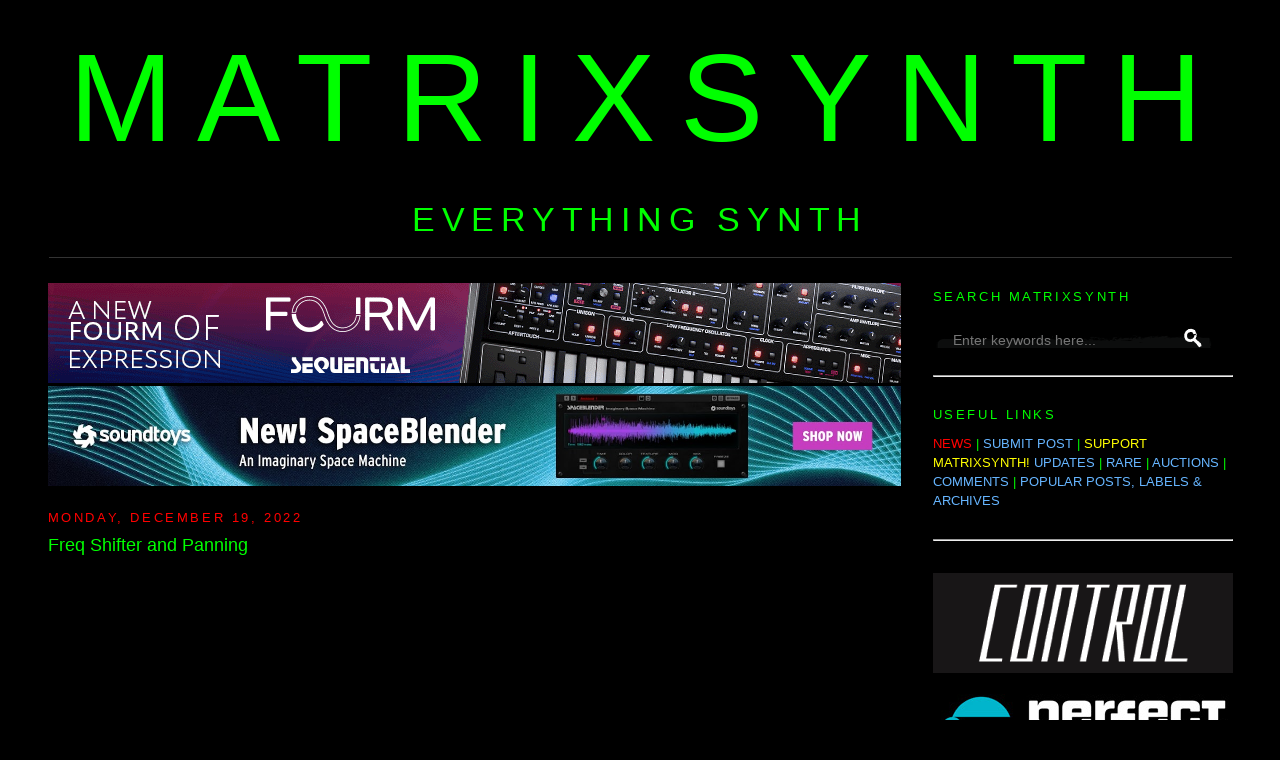

--- FILE ---
content_type: text/html; charset=UTF-8
request_url: https://www.matrixsynth.com/2022_12_19_archive.html
body_size: 49704
content:
<!DOCTYPE html>
<html dir='ltr' xmlns='http://www.w3.org/1999/xhtml' xmlns:b='http://www.google.com/2005/gml/b' xmlns:data='http://www.google.com/2005/gml/data' xmlns:expr='http://www.google.com/2005/gml/expr' xmlns:fb='https://www.facebook.com/2008/fbml'>
<head>
<link href='https://www.blogger.com/static/v1/widgets/2944754296-widget_css_bundle.css' rel='stylesheet' type='text/css'/>
<!-- Google tag (gtag.js) -->
<script async='async' src='https://www.googletagmanager.com/gtag/js?id=G-SS05XJ7XF1'></script>
<script>
  window.dataLayer = window.dataLayer || [];
  function gtag(){dataLayer.push(arguments);}
  gtag('js', new Date());

  gtag('config', 'G-SS05XJ7XF1');
</script>
<script src='https://www.dwin2.com/pub.1432683.min.js'></script>
<include expiration='7d' path='/assets/**.**.css'></include>
<include expiration='7d' path='/assets/**.**.js'></include>
<include expiration='3d' path='/assets/**.**.gif'></include>
<include expiration='3d' path='/assets/**.**.jpeg'></include>
<include expiration='3d' path='/assets/**.**.jpg'></include>
<include expiration='3d' path='/assets/**.**.png'></include>
<meta content='659322224084048' property='fb:app_id'/>
<meta content='GXybLYRDZmdE04oYELQY4TR3Ib5Zd48wT030WhHh6r0' name='google-site-verification'/>
<meta content='K5rmMifQCf1ijyNSGTzoneQvRF7XBvq5Rz4Q4AGwuGHCcg' name='google-site-verification'/>
<!-- <base target='_blank'/> -->
<meta content='text/html; charset=UTF-8' http-equiv='Content-Type'/>
<meta content='blogger' name='generator'/>
<link href='https://www.matrixsynth.com/favicon.ico' rel='icon' type='image/x-icon'/>
<link href='https://www.matrixsynth.com/2022_12_19_archive.html' rel='canonical'/>
<link rel="alternate" type="application/atom+xml" title="MATRIXSYNTH - Atom" href="https://www.matrixsynth.com/feeds/posts/default" />
<link rel="alternate" type="application/rss+xml" title="MATRIXSYNTH - RSS" href="https://www.matrixsynth.com/feeds/posts/default?alt=rss" />
<link rel="service.post" type="application/atom+xml" title="MATRIXSYNTH - Atom" href="https://www.blogger.com/feeds/17775202/posts/default" />
<!--Can't find substitution for tag [blog.ieCssRetrofitLinks]-->
<meta content='Synthesizer website dedicated to everything synth, eurorack, modular, electronic music, and more.' name='description'/>
<meta content='https://www.matrixsynth.com/2022_12_19_archive.html' property='og:url'/>
<meta content='MATRIXSYNTH' property='og:title'/>
<meta content='Synthesizer website dedicated to everything synth, eurorack, modular, electronic music, and more.' property='og:description'/>
<title>MATRIXSYNTH: Monday, December 19, 2022</title>
<link href='http://matrixsynth.com/FAVICON.ICO' rel='SHORTCUT ICON'/>
<style id='page-skin-1' type='text/css'><!--
/*-----------------------------------------------Blogger Template StyleName:MinimaDesigner:Douglas BowmanURL:www.stopdesign.comDate:26 Feb 2004Updated by:Blogger Team----------------------------------------------- */
/* Variable definitions====================
<Variable name="bgcolor" description="Page Background Color"type="color" default="#fff">
<Variable name="textcolor" description="Text Color"type="color" default="#333">
<Variable name="linkcolor" description="Link Color"type="color" default="#58a">
<Variable name="pagetitlecolor" description="Blog Title Color"type="color" default="#666">
<Variable name="descriptioncolor" description="Blog Description Color"type="color" default="#999">
<Variable name="titlecolor" description="Post Title Color"type="color" default="#c60">
<Variable name="bordercolor" description="Border Color"type="color" default="#ccc">
<Variable name="sidebarcolor" description="Sidebar Title Color"type="color" default="#999">
<Variable name="sidebartextcolor" description="Sidebar Text Color"type="color" default="#666">
<Variable name="visitedlinkcolor" description="Visited Link Color"type="color" default="#999">
<Variable name="bodyfont" description="Text Font"type="font" default="normal normal 100% Georgia,Serif">
<Variable name="headerfont" description="Sidebar Title Font"type="font"default="normal normal 78% 'Trebuchet MS',Trebuchet,Arial,Verdana,Sans-serif">
<Variable name="pagetitlefont" description="Blog Title Font"type="font"default="normal normal 200% Georgia,Serif">
<Variable name="descriptionfont" description="Blog Description Font"type="font"default="normal normal 78% 'Trebuchet MS',Trebuchet,Arial,Verdana,Sans-serif">
<Variable name="postfooterfont" description="Post Footer Font"type="font"default="normal normal 85% 'Trebuchet MS',Trebuchet,Arial,Verdana,Sans-serif">
<Variable name="startSide" description="Side where text starts in blog language"type="automatic" default="left">
<Variable name="endSide" description="Side where text ends in blog language"type="automatic" default="right">
*/
/* Use this with templates/template-twocol.html */
body,.body-fauxcolumn-outer{
background:#000;
margin:0;
color:#0f0;
font:x-small Georgia Serif;
font-size/* */:/**/small;
font-size:/**/small;
text-align:center}
a:link{
color:#66b5ff;
text-decoration:none;}
a:visited{
color:#66b5ff;
text-decoration:none;}
a:hover{
color:#0f0;
text-decoration:underline}
a img{border-width:0}/*
Header-----------------------------------------------*/
#header-wrapper{
background-position:center;
width:1185px;
margin:0 auto 10px;
#border:1px solid #333}
#header-inner{
background-position:center;
margin-left:auto;
margin-right:auto;
text-align:center}
#header{
background-position:center;
margin:1px;
border-bottom:1px solid #333;
text-align:center;
color:#0f0}
#header h1{
background-position:center;
margin:0px 0px 0;
padding:15px 20px .25em;
line-height:1.2em;
text-transform:uppercase;
letter-spacing:.2em;
font:normal normal 958% Trebuchet,Trebuchet MS,Arial,sans-serif}
#header a{
background-position:center;
color:#0f0;
text-decoration:none}
#header a:hover{
background-position:center;
color:#0f0}
#header .description{
margin:0 3px 3px;
padding:0 20px 15px;
max-width:1185px;
text-transform:uppercase;
letter-spacing:.2em;
line-height:1.4em;
font:normal normal 260% Trebuchet,Trebuchet MS,Arial,sans-serif;
color:#0f0}
#header img{
background-position:center;
margin-left:auto;
margin-right:auto}/*
Outer-Wrapper----------------------------------------------- */
#outer-wrapper{
width:1185px;
margin:0 auto;
padding:10px;text-align:left;
font:normal normal 100% Trebuchet,Trebuchet MS,Arial,sans-serif}
#main-wrapper{
width:860px;
float:left;
border-bottom:1px dotted #000;
word-wrap:break-word;
/* fix for long text breaking sidebar float in IE */
overflow:hidden;
/* fix for long non-text content breaking IE sidebar float */}
#sidebar-wrapper{
width:300px;
float:right;
word-wrap:break-word;
/* fix for long text breaking sidebar float in IE */
overflow:hidden;
/* fix for long non-text content breaking IE sidebar float */}
/* Headings----------------------------------------------- */
h2{margin:1.5em 0 .75em;
font:normal normal 100% Trebuchet,Trebuchet MS,Arial,sans-serif;
line-height:1.4em;
text-transform:uppercase;
letter-spacing:.2em;
color:#0f0}
/* Posts-----------------------------------------------*/
h2.date-header{
margin:1.5em 0 .5em;color:#F00;}.post{
margin:.5em 0 1.5em;
border-bottom:1px dotted #333;
padding-bottom:1.5em;
font:normal normal 100% Trebuchet MS,Trebuchet,Arial,sans-serif;}.post h3{
margin:.25em 0 0;
padding:0 0 4px;
font-size:140%;
font-weight:normal;
line-height:1.4em;
color:#0f0}.post h3 a,.post h3 a:visited,.post h3 strong{
display:block;
text-decoration:none;
color:#0f0;font-weight:normal}.post h3 strong,.post h3 a:hover{color:#0f0}.post p{
margin:0 0 .75em;
line-height:1.6em}.post-footer{
margin:.75em 0;
color:#0f0;
text-transform:uppercase;
letter-spacing:.1em;
font:normal normal 100% Trebuchet,Trebuchet MS,Arial,sans-serif;
line-height:1.4em}.email-post-icon{
background:url(//www.blogger.com/img/icon18_email.gif)no-repeat left center;padding-right:15px}.quick-edit-icon{background:url(//www.blogger.com/img/icon18_edit_allbkg.gif) no-repeat left center;padding-right:15px}.comment-link{
margin-left:.6em}.post img{
padding:4px;
#border:1px solid #333}.post blockquote{
margin:1em 20px}.post blockquote p{
margin:.75em 0}
.flex-container {
display: flex; /* Enables Flexbox layout */
align-items: flex-start; /* Aligns items to the top of the container */
gap: 20px; /* Adjust the space between the Instagram embed and the text */
}
.instagram-embed {
flex-shrink: 0; /* Prevents the Instagram embed from shrinking */
width: 500px;
}
.text-content {
flex-grow: 0; /* Allows the text content to grow and fill available space */
/* Add further styling for your text content (font-size, color, etc.) */
}
/* Comments----------------------------------------------- */
#comments h4{
margin:1em 0;
font-weight:bold;
line-height:1.4em;
text-transform:uppercase;
letter-spacing:.2em;
color:#0f0}
#comments-block{
margin:1em 0 1.5em;
line-height:1.6em}
#comments-block .comment-author{
margin:.5em 0}
#comments-block .comment-body{
margin:.25em 0 0}
#comments-block .comment-footer{
margin:-.25em 0 2em;
line-height:1.4em;
text-transform:uppercase;
letter-spacing:.1em}
#comments-block .comment-body p{
margin:0 0 .75em}.deleted-comment{
font-style:italic;
color:gray}
#blog-pager-newer-link{
font-size:21px;
float:left}
#blog-pager-older-link{
font-size:21px;
float:right}
#blog-pager{
font-size:21px;
text-align:center}
<!--
@media only screen and (min-device-width: 300px) and (max-device-width: 812px) {#blog-pager .blog-pager-older-link, #blog-pager .blog-pager-newer-link, #blog-pager .home-link {font-size: 30px;}}.feed-links{clear:both;line-height:2.5em}
-->
/* Sidebar Content----------------------------------------------- */
.sidebar{
color:#0f0;
line-height:1.5em}.sidebar ul{
list-style:none;
margin:0 0 0;padding:0 0 0}.sidebar li{
margin:0;
padding-top:0;
padding-right:0;
padding-bottom:.25em;
padding-left:15px;
text-indent:-15px;
line-height:1.5em}.sidebar .widget,.main .widget{
border-bottom:0 dotted #333;
margin:0 0 .25em;
padding:0 0 .25em}.main .Blog{
border-bottom-width:0}
/* Profile----------------------------------------------- */
.profile-img{
float:left;
margin-top:0;
margin-right:5px;
margin-bottom:5px;
margin-left:0;
padding:4px;
border:1px solid #333}.profile-data{
margin:0;
text-transform:uppercase;
letter-spacing:.1em;
font:normal normal 78% Trebuchet,Trebuchet MS,Arial,sans-serif;
color:#0f0;font-weight:bold;line-height:1.6em}.profile-datablock{
margin:.5em 0 .5em}.profile-textblock{
margin:0.5em 0;
line-height:1.6em}.profile-link{
font:normal normal 78% Trebuchet,Trebuchet MS,Arial,sans-serif;
text-transform:uppercase;
letter-spacing:.1em}
/* Footer----------------------------------------------- */
#footer{
width:660px;
clear:both;
margin:0 auto;
padding-top:0;
line-height:1.6em;
text-transform:uppercase;
letter-spacing:.1em;
text-align:center}
/** Page structure tweaks for layout editor wireframe */
body#layout
#header{margin-left:0;margin-right:0}
#Label2{margin-bottom:-5px !important}
#BlogArchive1{margin-bottom:10px !important}
#PopularPosts1 ul{margin-bottom:-20px !important}
#PopularPosts2{margin-bottom:-20px !important}
#PopularPosts3{margin-bottom:-20px !important}
#HTML9{margin-bottom:-7px !important}

--></style>
<script>
  (function(i,s,o,g,r,a,m){i['GoogleAnalyticsObject']=r;i[r]=i[r]||function(){
  (i[r].q=i[r].q||[]).push(arguments)},i[r].l=1*new Date();a=s.createElement(o),
  m=s.getElementsByTagName(o)[0];a.async=1;a.src=g;m.parentNode.insertBefore(a,m)
  })(window,document,'script','//www.google-analytics.com/analytics.js','ga');

  ga('create', 'UA-251324-1', 'auto');
  ga('send', 'pageview');

</script>
<meta content='b38d241cb466c724d9ef6e49e99ac0a7' name='p:domain_verify'/>
<!-- open external links in new tab -->
<script src="//ajax.googleapis.com/ajax/libs/jquery/1/jquery.min.js" type="text/javascript"></script>
<script type='text/javascript'>
 $(document).ready(function() {
 $("a[href^='http://']").each(
 function(){
 if(this.href.indexOf(location.hostname) == -1) {
 $(this).attr('target', '_blank');
 }
 }
 );
 $("a[href^='https://']").each(
 function(){
 if(this.href.indexOf(location.hostname) == -1) {
 $(this).attr('target', '_blank');
 }
 }
 );
 });
 </script>
<link href='https://www.blogger.com/dyn-css/authorization.css?targetBlogID=17775202&amp;zx=c5f15187-0623-4ed4-86f6-98c994c57f0f' media='none' onload='if(media!=&#39;all&#39;)media=&#39;all&#39;' rel='stylesheet'/><noscript><link href='https://www.blogger.com/dyn-css/authorization.css?targetBlogID=17775202&amp;zx=c5f15187-0623-4ed4-86f6-98c994c57f0f' rel='stylesheet'/></noscript>
<meta name='google-adsense-platform-account' content='ca-host-pub-1556223355139109'/>
<meta name='google-adsense-platform-domain' content='blogspot.com'/>

<!-- data-ad-client=ca-pub-5675867217131899 -->

</head>
<body>
<!-- Welcome page Start -->
<div id='welcome-wrapper'>
<div class='welcome no-items section' id='welcome'></div>
</div>
<!-- Welcome page End -->
<div id='outer-wrapper'><div id='wrap2'>
<!-- skip links for text browsers -->
<span id='skiplinks' style='display:none;'>
<a href='#main'>skip to main </a> |
      <a href='#sidebar'>skip to sidebar</a>
</span>
<div id='header-wrapper'>
<div class='header section' id='header'><div class='widget Header' data-version='1' id='Header1'>
<div id='header-inner'>
<div class='titlewrapper'>
<h1 class='title'>
<nobr>
<a href='https://www.matrixsynth.com/'>
MATRIXSYNTH
</a>
</nobr>
</h1>
</div>
<div class='descriptionwrapper'>
<p class='description'><span>EVERYTHING SYNTH</span></p>
</div>
</div>
</div></div>
</div>
<div id='content-wrapper'>
<div id='main-wrapper'>
<br/>
<div class='main section' id='main'><div class='widget HTML' data-version='1' id='HTML9'>
<div class='widget-content'>
<!--Sequential Rotation -->

<script language="Javascript">
function banner() { } ; b = new banner() ; n = 0

b[n++]= "<a href='https://sequential.com/modern-analog/fourm/?utm_source=matrixsynth&utm_medium=banner&utm_campaign=now_available&utm_id=fourm_expression'><IMG name=randimg SRC='https://blogger.googleusercontent.com/img/b/R29vZ2xl/AVvXsEiS2jP1-3xqYLpi3dL55g4_UVQc2rFjO2FJvCvaqD7AUcg4EC4cvi1EkqjwO8-evj1c11hV8UexwDuVFvXtQ1nK6r2brVCfMDfHM-QQ6PNAvCdEQbZGRhrdsTLxWFgU7QgfABrK8PdevhCIVq11cqVFpouC2pAjz9MimX0RIu12o0Ml5RaGXjKY/s1600/Fourm_Matrixynth_853x100.png' width='853' border='0'></A>"

b[n++]= "<a href='https://oberheim.com/products/teo-5/?utm_source=matrixsynth&utm_medium=banner&utm_campaign=teo-5_introduction&utm_id=teo-5_campaign_01'><IMG name=randimg SRC='https://blogger.googleusercontent.com/img/b/R29vZ2xl/AVvXsEjr86SMeZr2Z6OotYv9HVvzDYfdxcSUM4VDvqWv2TK4b7fSEtN3cHZzc8b-6eWPEJDfAsKgKwFV1jKecgMuJjYv42KcDbhvrQ7CI3ztGhEwv1Tz4R3BZsk7O7vNRpUeEUXnBgSBg5h6owqjzbEBKlpMOxAinnh6HxDv2jcHCH5jH_zARqexmZi7Bg/s1600/Oberheim%20Digital%20Ads_May2024--02_853x100.jpg' width='853' border='0'></A>"

b[n++]= "<a href='https://oberheim.com/products/ob-x8/?utm_source=matrixsynth&utm_medium=banner&utm_campaign=sustaining&utm_id=ob-x8'><IMG name=randimg SRC='https://blogger.googleusercontent.com/img/b/R29vZ2xl/AVvXsEjfSOdxfWTM7syFQbyHDZKQEhHpR5iva6bVTM1RHsE15MrdHAajuMCTmUeIfAqCSDWMTIgH35LQ9RlPXWGFwgKGBv7lRYKxPhD0CgjtApHQrUIV4FNQxBy-38WAn99lyWc8pIveADHqm5u2tlXv9NDYYoPD8qhjQJrasUtZfJ7L6ib_BrvZ20iVJA/s1600/OB-X8%20Digital%20Ads_July2024--05_853x100.jpg' width='853' border='0'></A>"

i=Math.floor(Math.random() * n) ;
document.write( b[i] )
</script>

<!-- Soundtoys Rotating Banner -->

<script language="Javascript">
function banner() { } ; b = new banner() ; n = 0

b[n++]= "<a href='https://www.soundtoys.com/product/echoboy/?utm_source=banner&utm_medium=matrixsynth&utm_campaign=always-on-2025&utm_content=echoboy'><IMG name=randimg SRC='https://blogger.googleusercontent.com/img/b/R29vZ2xl/AVvXsEhcEmPTvPtK0tqAPS2A3fj8Lz8CmeV79OMmzroVuTT_fBEcJeHehxVEsLhf4xGjIYe0VLmJamhZ6mliAC7syqD_uo5Iol6M0kTLSsg3s5dpPOSby2UVU2aMh7UdHK3PFIIQl9BGCGo0MP-oVbpMdY8RK4L_qOQI6jr-RLfdywDHStmqLjot2C9V/s1600/Soundtoys_AlwaysOn__EchoBoy__853x100.jpg' width='853' border='0'></a>"

b[n++]= "<a href='https://forms.soundtoys.com/#/trial/?utm_source=banner&utm_medium=matrixsynth&utm_campaign=always-on-2025&utm_content=free-trial'><IMG name=randimg SRC='https://blogger.googleusercontent.com/img/b/R29vZ2xl/AVvXsEhKz2eg7Ak5LhzGlGsDcYKAmvA5ebeWXIdkSaCu3W239XqGesN40XoZsWrQDcx_bz9jGisys0MpUW37bjlGc7oWuTr-05NGV2XVhV-WSLF-uRQ1o5LNt6cYS2KK9WDsVR27WzTOKKvJZY9yxy8_7SX1hV1atKibQm5vV54EoOEmHIIyfqHkJWLF/s1600/Soundtoys_AlwaysOn__FreeTrial__853x100.jpg' width='853' border='0'></a>"

b[n++]= "<a href='https://www.soundtoys.com/product/panman/?utm_source=banner&utm_medium=matrixsynth&utm_campaign=always-on-2025&utm_content=panman'><IMG name=randimg SRC='https://blogger.googleusercontent.com/img/b/R29vZ2xl/AVvXsEhHzDHe0Lhg65L-gzPEeG62b6Wi8Wp9HGAm1OBJcCRf9iR78GOwNHj58tgK5Ew2l7Yi_fpyYmDSe7Rfs5NyvTsfLJF3qDWOnQYaI_pV2nDbah00GpEqqfdsTFL7izrmOCx2V-8VUv1dy7Zke7MCrGp2EQbiwiKl7CKuZA1Yz3RNeNIDL31M-9bD/s1600/Soundtoys_AlwaysOn__PanMan__853x100.jpg' width='853' border='0'></a>"

b[n++]= "<a href='https://www.soundtoys.com/product/spaceblender/?utm_source=banner&utm_medium=matrixsynth&utm_campaign=always-on-2025&utm_content=spaceblender'><IMG name=randimg SRC='https://blogger.googleusercontent.com/img/b/R29vZ2xl/AVvXsEiorJ8mpqowR6XQS6rhI2clOfhgE862y9xa1diTbvvW-sxsM89I6yewpmHrE-t0WLkE78BnmJwAXjlXjx90tZ4jDYL3BNHBoAOUUSstGBeHQqvTszLkWoBUahNRTECwQzkdAqN3Aug1e8uRY8wcl3nMqlnjwnRMK9UMEPIc4Rk1168j1IPQ5f9p/s1600/SOUNDTOYS_SpaceBlender__853x100__2x.jpg' width='853' border='0'></a>"

i=Math.floor(Math.random() * n) ;
document.write( b[i] )
</script>


<!-- Soundtoys Holidays 12/5/25 - 1/1/26 -->
<!--
function banner() { } ; b = new banner() ; n = 0

b[n++]= "<a href='https://www.soundtoys.com/product/soundtoys-5/?utm_source=banner&utm_medium=matrixsynth&utm_campaign=holiday-sale-2025&utm_content=bundle'><img name="randimg" src="https://blogger.googleusercontent.com/img/b/R29vZ2xl/AVvXsEhepglrG0hJThS2jmvf_Ho3rQmuKWuBuXQg32J0MP2wrhd-KaGzKS6hBajjz8IFn1pJk66_5XcTsZ_-hvSKlSFRiCGAhwZhx704R1Gn0QdGND9oHS0O7DgG3govU4PrcxyXmjqDnha-5uRaX5U7aTdRSY0zz9IRr9Rm-UjLZdbvU2fVrOEnnFnz/s1600/ST25-Bundle-853x100@2x.png" width="853" border="0" />"

b[n++]= "<a href='https://www.soundtoys.com/?utm_source=banner&utm_medium=matrixsynth&utm_campaign=holiday-sale-2025&utm_content=sale'><img name="randimg" src="https://blogger.googleusercontent.com/img/b/R29vZ2xl/AVvXsEg8LusyfsTsVm3QHw1spJpGuh_FDtsy9_ihD35cCLdcYcC0ejOyDcCvBo0hqTvl7kvvk0KRMm5SBQKaTCtz9a3SBIATU8txC1KSBD5PmXmiDILe-koIZF5LGHjdr0a4zcSjDmLV9_HQiGr03DI-PQ8tS7pvNGlParbb70fp4oKX1khM-f9rKsKV/s1600/ST25-HolidaySale-853x100@2x.png" width="853" border="0" /></a>"

i=Math.floor(Math.random() * n) ;
document.write( b[i] )
&#8212;>
</div>
<div class='clear'></div>
</div><div class='widget Blog' data-version='1' id='Blog1'>
<div class='blog-posts hfeed'><br/>
<!--Can't find substitution for tag [defaultAdStart]-->

          <div class="date-outer">
        
<h2 class='date-header'><span>Monday, December 19, 2022</span></h2>

          <div class="date-posts">
        
<div class='post-outer'>
<div class='post hentry'>
<a name='3842356271826343115'></a>
<h3 class='post-title entry-title'>
<a href='https://www.matrixsynth.com/2022/12/freq-shifter-and-panning.html'>Freq Shifter and Panning</a>
</h3>
<div class='post-header'>
<div class='post-header-line-1'></div>
</div>
<div class='post-body entry-content' id='post-body-3842356271826343115'>
<iframe width="853" height="480" src="https://www.youtube.com/embed/JeNUKLNnyG0?start=0" frameborder="0" allowfullscreen></iframe><br>video upload by <a href="https://www.matrixsynth.com/search?q=Todd Barton&amp;by-date=true">Todd Barton</a><br><br>
"What if we pan and audio signal before sending it to a frequency shifter?<br>
My Patreon: <a href="https://www.patreon.com/synthtodd">https://www.patreon.com/synthtodd</a>"
<div style='clear: both;'></div>
</div>
<style>
form { display: inline; }
#searchbox {
width: 300px;
background: url(https://1.bp.blogspot.com/-tEA40ukrcb4/WXGWRdEMHSI/AAAAAAALFZc/q5QSWtxOoIUGTpHXsMM7-PJhq7uSfAyOgCLcBGAs/s1600/search-box-compressor.png) no-repeat;
}

#searchbox input {
    outline: none;
}

#eBaysearchbox {
width: 300px;
background: url(https://1.bp.blogspot.com/-tEA40ukrcb4/WXGWRdEMHSI/AAAAAAALFZc/q5QSWtxOoIUGTpHXsMM7-PJhq7uSfAyOgCLcBGAs/s1600/search-box-compressor.png) no-repeat;
}

#eBaysearchbox input {
    outline: none;
}


input:focus::-webkit-input-placeholder {
    color: transparent;
}

input:focus:-moz-placeholder {
    color: transparent;
}

input:focus::-moz-placeholder {
    color: transparent;
}
#searchbox input[type="text"] {
background: transparent;
border: 0px;
font-family: "Avant Garde", Avantgarde, "Century Gothic", CenturyGothic, "AppleGothic", sans-serif;
font-size: 14px;
    color: #f2f2f2 !important;
    padding: 10px 35px 10px 20px;
    width: 300px;
}
#searchbox input[type="text"]:focus {
color: #fff;
}

#eBaysearchbox input[type="text"] {
background: transparent;
border: 0px;
font-family: "Avant Garde", Avantgarde, "Century Gothic", CenturyGothic, "AppleGothic", sans-serif;
font-size: 14px;
    color: #f2f2f2 !important;
    padding: 10px 35px 10px 20px;
    width: 200px;
}
#eBaysearchbox input[type="text"]:focus {
color: #fff;
}

#button-submit{
background: url(https://2.bp.blogspot.com/-bTVPwnBYfl0/WXGVzsOCzhI/AAAAAAALFZY/KVRSdR6ch5wnoJztvH7n33gtJZ9YYp5YwCLcBGAs/s1600/search-icon-compressor.png) no-repeat;
margin-left: -40px;
border-width: 0px;
width: 40px;
height: 50px;
}

#button-submit:hover {
background: url(//4.bp.blogspot.com/-6S4K8eHPM-c/VEQdf7l84GI/AAAAAAAAAls/j7_kGSpkIfg/s1600/search-icon-hover.png);
}
</style>
<div class='post-footer'>
<div class='post-footer-line post-footer-line-2'><span class='post-author vcard'>
Posted by
<span class='fn'>matrix</span>
</span>
<span class='post-timestamp'>
at
<a class='timestamp-link' href='https://www.matrixsynth.com/2022/12/freq-shifter-and-panning.html' rel='bookmark' title='permanent link'><abbr class='published' title='2022-12-19T22:27:00-08:00'>12/19/2022 10:27:00 PM</abbr></a>
</span>
<span class='post-comment-link'>
<a class='comment-link' href='https://www.matrixsynth.com/2022/12/freq-shifter-and-panning.html#comment-form' onclick=''>0
comments</a>
</span>
<span class='post-icons'>
<span class='item-control blog-admin pid-123753397'>
<a href='https://www.blogger.com/post-edit.g?blogID=17775202&postID=3842356271826343115&from=pencil' title='Edit Post'>
<img alt='' class='icon-action' height='18' src='https://resources.blogblog.com/img/icon18_edit_allbkg.gif' width='18'/>
</a>
</span>
<br/>
</span>
</div>
LABELS/MORE:
<a href='https://www.matrixsynth.com/search/label/Buchla' rel='tag'>Buchla</a>,
<a href='https://www.matrixsynth.com/search/label/MATRIXSYNTH%20Members' rel='tag'>MATRIXSYNTH Members</a>
<br/>
</div>
</div>
</div>
<div class='post-outer'>
<div class='post hentry'>
<a name='8877492557745581489'></a>
<h3 class='post-title entry-title'>
<a href='https://www.matrixsynth.com/2022/12/behringer-teases-groove-keys-ultimate.html'>Behringer Teases the "Groove Keys" Ultimate Groove Machine</a>
</h3>
<div class='post-header'>
<div class='post-header-line-1'></div>
</div>
<div class='post-body entry-content' id='post-body-8877492557745581489'>

  <a href="https://blogger.googleusercontent.com/img/b/R29vZ2xl/AVvXsEjE72DyzCSmhENOFv9pRLrMctIh1aSlIyiQM9g6rYZD2747vLuMHnYcUqorgVjpMh_XGyOnC6kg3uczaVrtPmKiXhRlLpnAtkX4NLL5UxIKFBNHvKIOZwOcwc9rdv08xyWkDYTOZ4Ue1bRnFJ49ZzAz9VdfZQgebqpw9tcw8-MQ9loGTd5r1Rc/s1990/320388897_1211272379597092_354773107063404301_n.jpg" style="display: block; padding: 1em 0; margin-right: 1em; text-align: center; clear: left; float: left;"><img alt="" border="0" data-original-height="936" data-original-width="1990" src="https://blogger.googleusercontent.com/img/b/R29vZ2xl/AVvXsEjE72DyzCSmhENOFv9pRLrMctIh1aSlIyiQM9g6rYZD2747vLuMHnYcUqorgVjpMh_XGyOnC6kg3uczaVrtPmKiXhRlLpnAtkX4NLL5UxIKFBNHvKIOZwOcwc9rdv08xyWkDYTOZ4Ue1bRnFJ49ZzAz9VdfZQgebqpw9tcw8-MQ9loGTd5r1Rc/s600/320388897_1211272379597092_354773107063404301_n.jpg" width="600"
  /></a>
<a href="https://blogger.googleusercontent.com/img/b/R29vZ2xl/AVvXsEiTPV3L4qHOFhAOK37Ji8I5M8StSggJrYM4x-PqxzdK8WU6C3-3WO0KF1Ymxk9XmKQIslS6Y6iLuEvGcipPeXUnZnqw7H2ugPME92wTLtJnNXx6l5_9SuN1EQVxN4kJbU6N89x1lcYy50BjqyA0nKavA7u-5zQ6A47VAfMMAsE-AF-kHd0FzE8/s2040/320938929_3386329285021062_517418101135320609_n.jpg" style="display: block; padding: 1em 0; margin-right: 1em;  text-align: center; clear: left; float: left;"><img alt="" border="0" data-original-height="330" data-original-width="2040" src="https://blogger.googleusercontent.com/img/b/R29vZ2xl/AVvXsEiTPV3L4qHOFhAOK37Ji8I5M8StSggJrYM4x-PqxzdK8WU6C3-3WO0KF1Ymxk9XmKQIslS6Y6iLuEvGcipPeXUnZnqw7H2ugPME92wTLtJnNXx6l5_9SuN1EQVxN4kJbU6N89x1lcYy50BjqyA0nKavA7u-5zQ6A47VAfMMAsE-AF-kHd0FzE8/s600/320938929_3386329285021062_517418101135320609_n.jpg" width="600"/></a>
<br><br>
Like a suped up Arturia KeyStep Pro.

<br><br>
"The ultimate Groove Machine.<br> <br>We&#8217;re super excited to have completed the first working prototype called Groove Keys. The casing is still 3D printed but all functions are already working. <br><br>Groove Keys comes with very cool features such as: <br>- 4-Channel Sequencer <br>- Dedicated Drum Sequencer<br>- Internal Polyphonic Sound Engines <br>- Tons of I/Os and CVs <br><br>We don&#8217;t have a delivery date or price yet, but as always it&#8217;ll be very affordable. While we&#8217;re still waiting for chips, our many engineering teams are working on close to 100 exciting products to come. <br>2023 will be a great year. Stay tuned." <br>
<div style='clear: both;'></div>
</div>
<style>
form { display: inline; }
#searchbox {
width: 300px;
background: url(https://1.bp.blogspot.com/-tEA40ukrcb4/WXGWRdEMHSI/AAAAAAALFZc/q5QSWtxOoIUGTpHXsMM7-PJhq7uSfAyOgCLcBGAs/s1600/search-box-compressor.png) no-repeat;
}

#searchbox input {
    outline: none;
}

#eBaysearchbox {
width: 300px;
background: url(https://1.bp.blogspot.com/-tEA40ukrcb4/WXGWRdEMHSI/AAAAAAALFZc/q5QSWtxOoIUGTpHXsMM7-PJhq7uSfAyOgCLcBGAs/s1600/search-box-compressor.png) no-repeat;
}

#eBaysearchbox input {
    outline: none;
}


input:focus::-webkit-input-placeholder {
    color: transparent;
}

input:focus:-moz-placeholder {
    color: transparent;
}

input:focus::-moz-placeholder {
    color: transparent;
}
#searchbox input[type="text"] {
background: transparent;
border: 0px;
font-family: "Avant Garde", Avantgarde, "Century Gothic", CenturyGothic, "AppleGothic", sans-serif;
font-size: 14px;
    color: #f2f2f2 !important;
    padding: 10px 35px 10px 20px;
    width: 300px;
}
#searchbox input[type="text"]:focus {
color: #fff;
}

#eBaysearchbox input[type="text"] {
background: transparent;
border: 0px;
font-family: "Avant Garde", Avantgarde, "Century Gothic", CenturyGothic, "AppleGothic", sans-serif;
font-size: 14px;
    color: #f2f2f2 !important;
    padding: 10px 35px 10px 20px;
    width: 200px;
}
#eBaysearchbox input[type="text"]:focus {
color: #fff;
}

#button-submit{
background: url(https://2.bp.blogspot.com/-bTVPwnBYfl0/WXGVzsOCzhI/AAAAAAALFZY/KVRSdR6ch5wnoJztvH7n33gtJZ9YYp5YwCLcBGAs/s1600/search-icon-compressor.png) no-repeat;
margin-left: -40px;
border-width: 0px;
width: 40px;
height: 50px;
}

#button-submit:hover {
background: url(//4.bp.blogspot.com/-6S4K8eHPM-c/VEQdf7l84GI/AAAAAAAAAls/j7_kGSpkIfg/s1600/search-icon-hover.png);
}
</style>
<div class='post-footer'>
<div class='post-footer-line post-footer-line-2'><span class='post-author vcard'>
Posted by
<span class='fn'>matrix</span>
</span>
<span class='post-timestamp'>
at
<a class='timestamp-link' href='https://www.matrixsynth.com/2022/12/behringer-teases-groove-keys-ultimate.html' rel='bookmark' title='permanent link'><abbr class='published' title='2022-12-19T22:25:00-08:00'>12/19/2022 10:25:00 PM</abbr></a>
</span>
<span class='post-comment-link'>
<a class='comment-link' href='https://www.matrixsynth.com/2022/12/behringer-teases-groove-keys-ultimate.html#comment-form' onclick=''>3
comments</a>
</span>
<span class='post-icons'>
<span class='item-control blog-admin pid-123753397'>
<a href='https://www.blogger.com/post-edit.g?blogID=17775202&postID=8877492557745581489&from=pencil' title='Edit Post'>
<img alt='' class='icon-action' height='18' src='https://resources.blogblog.com/img/icon18_edit_allbkg.gif' width='18'/>
</a>
</span>
<br/>
</span>
</div>
LABELS/MORE:
<a href='https://www.matrixsynth.com/search/label/Behringer' rel='tag'>Behringer</a>,
<a href='https://www.matrixsynth.com/search/label/News' rel='tag'>News</a>,
<a href='https://www.matrixsynth.com/search/label/Teasers' rel='tag'>Teasers</a>
<br/>
</div>
</div>
</div>
<div class='post-outer'>
<div class='post hentry'>
<a name='2765503030300704875'></a>
<h3 class='post-title entry-title'>
<a href='https://www.matrixsynth.com/2022/12/original-linn-lm-1-drum-computer.html'>Original LINN LM-1 drum computer version 1 Rev.2 machine demonstration</a>
</h3>
<div class='post-header'>
<div class='post-header-line-1'></div>
</div>
<div class='post-body entry-content' id='post-body-2765503030300704875'>
<iframe width="853" height="480" src="https://www.youtube.com/embed/mWIhZDRREGU?start=0" frameborder="0" allowfullscreen></iframe><br>video upload by <a href="https://www.matrixsynth.com/search?q=Con Brio Synthesizers&amp;by-date=true">Con Brio Synthesizers</a><br><br>
<div style='clear: both;'></div>
</div>
<style>
form { display: inline; }
#searchbox {
width: 300px;
background: url(https://1.bp.blogspot.com/-tEA40ukrcb4/WXGWRdEMHSI/AAAAAAALFZc/q5QSWtxOoIUGTpHXsMM7-PJhq7uSfAyOgCLcBGAs/s1600/search-box-compressor.png) no-repeat;
}

#searchbox input {
    outline: none;
}

#eBaysearchbox {
width: 300px;
background: url(https://1.bp.blogspot.com/-tEA40ukrcb4/WXGWRdEMHSI/AAAAAAALFZc/q5QSWtxOoIUGTpHXsMM7-PJhq7uSfAyOgCLcBGAs/s1600/search-box-compressor.png) no-repeat;
}

#eBaysearchbox input {
    outline: none;
}


input:focus::-webkit-input-placeholder {
    color: transparent;
}

input:focus:-moz-placeholder {
    color: transparent;
}

input:focus::-moz-placeholder {
    color: transparent;
}
#searchbox input[type="text"] {
background: transparent;
border: 0px;
font-family: "Avant Garde", Avantgarde, "Century Gothic", CenturyGothic, "AppleGothic", sans-serif;
font-size: 14px;
    color: #f2f2f2 !important;
    padding: 10px 35px 10px 20px;
    width: 300px;
}
#searchbox input[type="text"]:focus {
color: #fff;
}

#eBaysearchbox input[type="text"] {
background: transparent;
border: 0px;
font-family: "Avant Garde", Avantgarde, "Century Gothic", CenturyGothic, "AppleGothic", sans-serif;
font-size: 14px;
    color: #f2f2f2 !important;
    padding: 10px 35px 10px 20px;
    width: 200px;
}
#eBaysearchbox input[type="text"]:focus {
color: #fff;
}

#button-submit{
background: url(https://2.bp.blogspot.com/-bTVPwnBYfl0/WXGVzsOCzhI/AAAAAAALFZY/KVRSdR6ch5wnoJztvH7n33gtJZ9YYp5YwCLcBGAs/s1600/search-icon-compressor.png) no-repeat;
margin-left: -40px;
border-width: 0px;
width: 40px;
height: 50px;
}

#button-submit:hover {
background: url(//4.bp.blogspot.com/-6S4K8eHPM-c/VEQdf7l84GI/AAAAAAAAAls/j7_kGSpkIfg/s1600/search-icon-hover.png);
}
</style>
<div class='post-footer'>
<div class='post-footer-line post-footer-line-2'><span class='post-author vcard'>
Posted by
<span class='fn'>matrix</span>
</span>
<span class='post-timestamp'>
at
<a class='timestamp-link' href='https://www.matrixsynth.com/2022/12/original-linn-lm-1-drum-computer.html' rel='bookmark' title='permanent link'><abbr class='published' title='2022-12-19T21:00:00-08:00'>12/19/2022 09:00:00 PM</abbr></a>
</span>
<span class='post-comment-link'>
<a class='comment-link' href='https://www.matrixsynth.com/2022/12/original-linn-lm-1-drum-computer.html#comment-form' onclick=''>0
comments</a>
</span>
<span class='post-icons'>
<span class='item-control blog-admin pid-123753397'>
<a href='https://www.blogger.com/post-edit.g?blogID=17775202&postID=2765503030300704875&from=pencil' title='Edit Post'>
<img alt='' class='icon-action' height='18' src='https://resources.blogblog.com/img/icon18_edit_allbkg.gif' width='18'/>
</a>
</span>
<br/>
</span>
</div>
LABELS/MORE:
<a href='https://www.matrixsynth.com/search/label/Linn' rel='tag'>Linn</a>
<br/>
</div>
</div>
</div>
<div class='post-outer'>
<div class='post hentry'>
<a name='6771048416098453826'></a>
<h3 class='post-title entry-title'>
<a href='https://www.matrixsynth.com/2022/12/opal-rhythm-machine-drum-synthesizer.html'>Opal - rhythm machine & drum synthesizer</a>
</h3>
<div class='post-header'>
<div class='post-header-line-1'></div>
</div>
<div class='post-body entry-content' id='post-body-6771048416098453826'>
<iframe width="853" height="480" src="https://www.youtube.com/embed/ctIWXxkhrBI?start=0" frameborder="0" allowfullscreen></iframe><br>video upload by <a href="https://www.matrixsynth.com/search?q=Fors&amp;by-date=true">Fors</a><br><br>
"Opal is an instrument made for intricate pattern creation. With parameter locks, probability, conditionals, ratcheting, independent track length, time division and traversal, it&#8217;s a breeze to program exciting patterns.
<br>
Opal comes with four distinct, highly malleable, synthesizers and two sequenceable effects. While the synths are tailored for creating drum sounds, it&#8217;s up to you to choose where, or if, the line between percussion and melody is drawn.
<br><br>
As always, every single sound and effect in this video is made with Opal."
<br><br>

<a href="https://blogger.googleusercontent.com/img/b/R29vZ2xl/AVvXsEhvN-BxsDLU8XxZGZ1-ISeihRJ1jkw8nKY1V-Ff1obEK7Pj2kOGAVX_jklEYB5rSYHw6qfcION5za4nbqVO7cxI2ej3IfHU5KaRkVU_xRbm23mJYCR8knFTgiGOFb276vOWfRHgbKdrEfyescNf7sLNhZkJ3zNcI0Yi0FQH6FmXVSSn4idN4-U/s4404/gem_big.png" style="display: block; padding: 1em 0; margin-right: 1em; text-align: center; clear: left; float: left;"><img alt="" border="0" data-original-height="1588" data-original-width="4404" src="https://blogger.googleusercontent.com/img/b/R29vZ2xl/AVvXsEhvN-BxsDLU8XxZGZ1-ISeihRJ1jkw8nKY1V-Ff1obEK7Pj2kOGAVX_jklEYB5rSYHw6qfcION5za4nbqVO7cxI2ej3IfHU5KaRkVU_xRbm23mJYCR8knFTgiGOFb276vOWfRHgbKdrEfyescNf7sLNhZkJ3zNcI0Yi0FQH6FmXVSSn4idN4-U/s600/gem_big.png" width="600"/></a><a href="https://blogger.googleusercontent.com/img/b/R29vZ2xl/AVvXsEjvWdw1mXTxGKRupXNCUwjycg5tsxjn-_EUaMpGIj0pbzJghSXYidANj4kPsmft_nLDgN64fKwnsVYcJHeOk9MpaOWAeWQNb4hOVFbuFQnGbhlbMdRJFsvOyAC3Td3JTMWy5cSMagjjKvwKOIueb29XaelggOZ89xa8A60Z1GW5dyV3XFiX-vU/s1500/standalone-all.png" style="display: block; padding: 1em 0; margin-right: 1em; text-align: center; clear: left; float: left;"><img alt="" border="0" data-original-height="1289" data-original-width="1500" src="https://blogger.googleusercontent.com/img/b/R29vZ2xl/AVvXsEjvWdw1mXTxGKRupXNCUwjycg5tsxjn-_EUaMpGIj0pbzJghSXYidANj4kPsmft_nLDgN64fKwnsVYcJHeOk9MpaOWAeWQNb4hOVFbuFQnGbhlbMdRJFsvOyAC3Td3JTMWy5cSMagjjKvwKOIueb29XaelggOZ89xa8A60Z1GW5dyV3XFiX-vU/s600/standalone-all.png" width="600"/></a><a href="https://blogger.googleusercontent.com/img/b/R29vZ2xl/AVvXsEgGvvwOcdjEED3wa587McKFJbWBhXFmQjLxdqmT3DDyn8qFAVzFclsQJglNge2ldzSvGc93r40hmfXhWW9BHPVor6vgsmP9x0prdD9I5T0eRIzSt-yvkNYN9ZWjbqEztgDFhPQVFSfAJPEc6L2Dwl_7KveOtVtg4NGFHmKAeO-q9Mx4j75Q2Mk/s4484/maximum.png" style="display: block; padding: 1em 0; margin-right: 1em; text-align: center; clear: left; float: left;"><img alt="" border="0" data-original-height="4484" data-original-width="3978" height="600" src="https://blogger.googleusercontent.com/img/b/R29vZ2xl/AVvXsEgGvvwOcdjEED3wa587McKFJbWBhXFmQjLxdqmT3DDyn8qFAVzFclsQJglNge2ldzSvGc93r40hmfXhWW9BHPVor6vgsmP9x0prdD9I5T0eRIzSt-yvkNYN9ZWjbqEztgDFhPQVFSfAJPEc6L2Dwl_7KveOtVtg4NGFHmKAeO-q9Mx4j75Q2Mk/s600/maximum.png"/></a><br><br>
via <a href="https://opal.fors.fm">Opal</a>
<br><br>
To sum it up<br><br>Step-sequencer with:<br><br>Parameter locks<br>Probability<br>Step logic<br>Ratcheting<br>Per-track length<br>Per-track direction<br>Per-track time division<br>Five tracks with:<br><br>Gem FM Synthesizer<br>Mass Modal Synthesizer<br>Dust Pulsar Noise Synthesizer<br>Slate Granular Sample Player<br>Void Reverb & Flux Sampler<br><br>+ Modulation<br>
<br>
Gem<br>
Gem is an FM synthesizer capable of a wide variety of sounds, from deep and heavy bassdrums to glistening lead melodies. At its core, Gem consists of 2- Operator sinewave-based phase modulation (commonly referred to as FM) that has been fine-tuned to sound rich and punchy.
<br><br>
With bipolar modulation and feedback, it's possible make a vast range of different waveshapes- including common analog shapes such as square, triangle or sawtooth. It's a highly malleable form of synthesis that has been boiled down to its essentials, with an emphasis on the sheer quality of execution.
<br><br>
Mass<br>
Mass is a modal synthesizer, which is a type of physical modeling synthesis that employs a bank of bandpass filter to generate its sound. Typically, physical modeling is used to mimic real-world sounds, but with Mass the essence of the synthesis method is used to make all sorts of wildly synthetic sounds, often with an otherworldly quality due to its physically-inspired origins.
<br><br>
The sounds possible with Mass ranges from semi-realistic percussion, bells, textures, noises, strange phase-y melodic sounds to clean and precise timbres reminiscent of additive synthesis.
<br><br>
Dust<br>
Dust is a noise generator that is based around the concept of Pulsar synthesis, which is a method adjacent to Granular synthesis. The sound is composed of very short particles of sounds that creates a texture when played fast and/or dense.
<br><br>
Dust combines concepts from all kinds of different types of synthesis methods to create anything from pure white noise to perfectly soft spectral washes. By layering multiple oscillators Dust can also generate classic electronic metal sounds which is very useful for making hi-hats and cymbals.
<br><br>
Slate<br>
Slate is a sample playback engine equipped with a granular mode that can wildly transform any sample. At its core is a high quality sample playback engine with edge smoothing (click-less playback and looping), single cycle waveform support and a flexible loop mode.
<br><br>
The granular mode let&#8217;s you go deeper in sound design by playing back small particles in a pattern that essentially reconstructs the original sound, but with the possibility to dramatically change the speed and pitch independently
<br><br>
Void & Flux<br>
The FX (effects) track hosts two different effect engines: Void and Flux.
<br><br>
Void is a reverb that has been fine-tuned to sound great with a wide variety of input sounds, with an emphasis on delivering good transient response. With in-depth EQ:ing of the input and reverb signal, it&#8217;s possible to greatly shape the overall tone of the effect.
<br><br>
Flux is an automatic sampler that continuously records the output of all the other tracks and divides it into 16 slices that can be played back by the FX track. Think of it like an always-recording tape loop that you can use to repeat or transform sections of your pattern by playing different snippets as single shot samples.
<br><br>
Modulation<br>
Each engine has a dedicated modulation page with four different modulation sources that can be routed to any parameter via a modulation matrix. The different sources are Vel - velocity received from the sequencer steps (or a MIDI note), A dedicated LFO and Envelope per track, and a random value (Rand) that is received on each trigger of a step or MIDI note.
<div style='clear: both;'></div>
</div>
<style>
form { display: inline; }
#searchbox {
width: 300px;
background: url(https://1.bp.blogspot.com/-tEA40ukrcb4/WXGWRdEMHSI/AAAAAAALFZc/q5QSWtxOoIUGTpHXsMM7-PJhq7uSfAyOgCLcBGAs/s1600/search-box-compressor.png) no-repeat;
}

#searchbox input {
    outline: none;
}

#eBaysearchbox {
width: 300px;
background: url(https://1.bp.blogspot.com/-tEA40ukrcb4/WXGWRdEMHSI/AAAAAAALFZc/q5QSWtxOoIUGTpHXsMM7-PJhq7uSfAyOgCLcBGAs/s1600/search-box-compressor.png) no-repeat;
}

#eBaysearchbox input {
    outline: none;
}


input:focus::-webkit-input-placeholder {
    color: transparent;
}

input:focus:-moz-placeholder {
    color: transparent;
}

input:focus::-moz-placeholder {
    color: transparent;
}
#searchbox input[type="text"] {
background: transparent;
border: 0px;
font-family: "Avant Garde", Avantgarde, "Century Gothic", CenturyGothic, "AppleGothic", sans-serif;
font-size: 14px;
    color: #f2f2f2 !important;
    padding: 10px 35px 10px 20px;
    width: 300px;
}
#searchbox input[type="text"]:focus {
color: #fff;
}

#eBaysearchbox input[type="text"] {
background: transparent;
border: 0px;
font-family: "Avant Garde", Avantgarde, "Century Gothic", CenturyGothic, "AppleGothic", sans-serif;
font-size: 14px;
    color: #f2f2f2 !important;
    padding: 10px 35px 10px 20px;
    width: 200px;
}
#eBaysearchbox input[type="text"]:focus {
color: #fff;
}

#button-submit{
background: url(https://2.bp.blogspot.com/-bTVPwnBYfl0/WXGVzsOCzhI/AAAAAAALFZY/KVRSdR6ch5wnoJztvH7n33gtJZ9YYp5YwCLcBGAs/s1600/search-icon-compressor.png) no-repeat;
margin-left: -40px;
border-width: 0px;
width: 40px;
height: 50px;
}

#button-submit:hover {
background: url(//4.bp.blogspot.com/-6S4K8eHPM-c/VEQdf7l84GI/AAAAAAAAAls/j7_kGSpkIfg/s1600/search-icon-hover.png);
}
</style>
<div class='post-footer'>
<div class='post-footer-line post-footer-line-2'><span class='post-author vcard'>
Posted by
<span class='fn'>matrix</span>
</span>
<span class='post-timestamp'>
at
<a class='timestamp-link' href='https://www.matrixsynth.com/2022/12/opal-rhythm-machine-drum-synthesizer.html' rel='bookmark' title='permanent link'><abbr class='published' title='2022-12-19T20:44:00-08:00'>12/19/2022 08:44:00 PM</abbr></a>
</span>
<span class='post-comment-link'>
<a class='comment-link' href='https://www.matrixsynth.com/2022/12/opal-rhythm-machine-drum-synthesizer.html#comment-form' onclick=''>0
comments</a>
</span>
<span class='post-icons'>
<span class='item-control blog-admin pid-123753397'>
<a href='https://www.blogger.com/post-edit.g?blogID=17775202&postID=6771048416098453826&from=pencil' title='Edit Post'>
<img alt='' class='icon-action' height='18' src='https://resources.blogblog.com/img/icon18_edit_allbkg.gif' width='18'/>
</a>
</span>
<br/>
</span>
</div>
LABELS/MORE:
<a href='https://www.matrixsynth.com/search/label/New%20Soft%20Synths' rel='tag'>New Soft Synths</a>,
<a href='https://www.matrixsynth.com/search/label/News' rel='tag'>News</a>,
<a href='https://www.matrixsynth.com/search/label/Opal' rel='tag'>Opal</a>
<br/>
</div>
</div>
</div>
<div class='post-outer'>
<div class='post hentry'>
<a name='1087680083433442600'></a>
<h3 class='post-title entry-title'>
<a href='https://www.matrixsynth.com/2022/12/how-to-make-some-guitar-lofi-beats-on.html'>How to make some guitar lofi beats on the Dirtywave M8.</a>
</h3>
<div class='post-header'>
<div class='post-header-line-1'></div>
</div>
<div class='post-body entry-content' id='post-body-1087680083433442600'>
<iframe width="853" height="480" src="https://www.youtube.com/embed/J3OMTlyw9e0?start=0" frameborder="0" allowfullscreen></iframe><br>video upload by <a href="https://www.matrixsynth.com/search?q=Avrilcadabra&amp;by-date=true">Avrilcadabra</a><br><br>
"Workflow for making some lofi with guitar on the Dirtywave M8
<br><br>
#m8tracker
<br><br>
I guess this is intermediate skill level, I gloss over a few things most people familiar with the M8 should know, but feel free to ask in the comments if you need help with any of this. 
<br><br>
My presets can be found here
wowflutter (broken walkman preset) - <a href="https://www.dropbox.com/s/hk600odh69ixsns/wowflutter.zip?dl=0">https://www.dropbox.com/s/hk600odh69i...</a>
Avrilcadabra preset packs - <a href="https://www.dropbox.com/s/tt22qvn6o4vsub7/AvrilC-%20presets.zip?dl=0">https://www.dropbox.com/s/tt22qvn6o4v...</a>
<br><br>
The M8 ships with some of my presets but I have made a truckload since the M8 was released."
<div style='clear: both;'></div>
</div>
<style>
form { display: inline; }
#searchbox {
width: 300px;
background: url(https://1.bp.blogspot.com/-tEA40ukrcb4/WXGWRdEMHSI/AAAAAAALFZc/q5QSWtxOoIUGTpHXsMM7-PJhq7uSfAyOgCLcBGAs/s1600/search-box-compressor.png) no-repeat;
}

#searchbox input {
    outline: none;
}

#eBaysearchbox {
width: 300px;
background: url(https://1.bp.blogspot.com/-tEA40ukrcb4/WXGWRdEMHSI/AAAAAAALFZc/q5QSWtxOoIUGTpHXsMM7-PJhq7uSfAyOgCLcBGAs/s1600/search-box-compressor.png) no-repeat;
}

#eBaysearchbox input {
    outline: none;
}


input:focus::-webkit-input-placeholder {
    color: transparent;
}

input:focus:-moz-placeholder {
    color: transparent;
}

input:focus::-moz-placeholder {
    color: transparent;
}
#searchbox input[type="text"] {
background: transparent;
border: 0px;
font-family: "Avant Garde", Avantgarde, "Century Gothic", CenturyGothic, "AppleGothic", sans-serif;
font-size: 14px;
    color: #f2f2f2 !important;
    padding: 10px 35px 10px 20px;
    width: 300px;
}
#searchbox input[type="text"]:focus {
color: #fff;
}

#eBaysearchbox input[type="text"] {
background: transparent;
border: 0px;
font-family: "Avant Garde", Avantgarde, "Century Gothic", CenturyGothic, "AppleGothic", sans-serif;
font-size: 14px;
    color: #f2f2f2 !important;
    padding: 10px 35px 10px 20px;
    width: 200px;
}
#eBaysearchbox input[type="text"]:focus {
color: #fff;
}

#button-submit{
background: url(https://2.bp.blogspot.com/-bTVPwnBYfl0/WXGVzsOCzhI/AAAAAAALFZY/KVRSdR6ch5wnoJztvH7n33gtJZ9YYp5YwCLcBGAs/s1600/search-icon-compressor.png) no-repeat;
margin-left: -40px;
border-width: 0px;
width: 40px;
height: 50px;
}

#button-submit:hover {
background: url(//4.bp.blogspot.com/-6S4K8eHPM-c/VEQdf7l84GI/AAAAAAAAAls/j7_kGSpkIfg/s1600/search-icon-hover.png);
}
</style>
<div class='post-footer'>
<div class='post-footer-line post-footer-line-2'><span class='post-author vcard'>
Posted by
<span class='fn'>matrix</span>
</span>
<span class='post-timestamp'>
at
<a class='timestamp-link' href='https://www.matrixsynth.com/2022/12/how-to-make-some-guitar-lofi-beats-on.html' rel='bookmark' title='permanent link'><abbr class='published' title='2022-12-19T20:34:00-08:00'>12/19/2022 08:34:00 PM</abbr></a>
</span>
<span class='post-comment-link'>
<a class='comment-link' href='https://www.matrixsynth.com/2022/12/how-to-make-some-guitar-lofi-beats-on.html#comment-form' onclick=''>0
comments</a>
</span>
<span class='post-icons'>
<span class='item-control blog-admin pid-123753397'>
<a href='https://www.blogger.com/post-edit.g?blogID=17775202&postID=1087680083433442600&from=pencil' title='Edit Post'>
<img alt='' class='icon-action' height='18' src='https://resources.blogblog.com/img/icon18_edit_allbkg.gif' width='18'/>
</a>
</span>
<br/>
</span>
</div>
LABELS/MORE:
<a href='https://www.matrixsynth.com/search/label/Dirtywave' rel='tag'>Dirtywave</a>
<br/>
</div>
</div>
</div>
<div class='post-outer'>
<div class='post hentry'>
<a name='7746439744104110000'></a>
<h3 class='post-title entry-title'>
<a href='https://www.matrixsynth.com/2022/12/verstaerker-broken-forms.html'>verstaerker "Broken Forms"</a>
</h3>
<div class='post-header'>
<div class='post-header-line-1'></div>
</div>
<div class='post-body entry-content' id='post-body-7746439744104110000'>
<iframe width="853" height="480" src="https://www.youtube.com/embed/Qua0A47vSSk?start=0" frameborder="0" allowfullscreen></iframe><br>video upload by <a href="https://www.matrixsynth.com/search?q=verstaerker&amp;by-date=true">verstaerker</a><br><br>
"my latest industrial-track 'Broken Forms'
<br><br>
to listen more music by me please visit<br>
<a href="https://verstaerker.bandcamp.com">https://verstaerker.bandcamp.com</a><br>
<a href="https://verstaerkerahead.bandcamp.com">https://verstaerkerahead.bandcamp.com</a>"
<div style='clear: both;'></div>
</div>
<style>
form { display: inline; }
#searchbox {
width: 300px;
background: url(https://1.bp.blogspot.com/-tEA40ukrcb4/WXGWRdEMHSI/AAAAAAALFZc/q5QSWtxOoIUGTpHXsMM7-PJhq7uSfAyOgCLcBGAs/s1600/search-box-compressor.png) no-repeat;
}

#searchbox input {
    outline: none;
}

#eBaysearchbox {
width: 300px;
background: url(https://1.bp.blogspot.com/-tEA40ukrcb4/WXGWRdEMHSI/AAAAAAALFZc/q5QSWtxOoIUGTpHXsMM7-PJhq7uSfAyOgCLcBGAs/s1600/search-box-compressor.png) no-repeat;
}

#eBaysearchbox input {
    outline: none;
}


input:focus::-webkit-input-placeholder {
    color: transparent;
}

input:focus:-moz-placeholder {
    color: transparent;
}

input:focus::-moz-placeholder {
    color: transparent;
}
#searchbox input[type="text"] {
background: transparent;
border: 0px;
font-family: "Avant Garde", Avantgarde, "Century Gothic", CenturyGothic, "AppleGothic", sans-serif;
font-size: 14px;
    color: #f2f2f2 !important;
    padding: 10px 35px 10px 20px;
    width: 300px;
}
#searchbox input[type="text"]:focus {
color: #fff;
}

#eBaysearchbox input[type="text"] {
background: transparent;
border: 0px;
font-family: "Avant Garde", Avantgarde, "Century Gothic", CenturyGothic, "AppleGothic", sans-serif;
font-size: 14px;
    color: #f2f2f2 !important;
    padding: 10px 35px 10px 20px;
    width: 200px;
}
#eBaysearchbox input[type="text"]:focus {
color: #fff;
}

#button-submit{
background: url(https://2.bp.blogspot.com/-bTVPwnBYfl0/WXGVzsOCzhI/AAAAAAALFZY/KVRSdR6ch5wnoJztvH7n33gtJZ9YYp5YwCLcBGAs/s1600/search-icon-compressor.png) no-repeat;
margin-left: -40px;
border-width: 0px;
width: 40px;
height: 50px;
}

#button-submit:hover {
background: url(//4.bp.blogspot.com/-6S4K8eHPM-c/VEQdf7l84GI/AAAAAAAAAls/j7_kGSpkIfg/s1600/search-icon-hover.png);
}
</style>
<div class='post-footer'>
<div class='post-footer-line post-footer-line-2'><span class='post-author vcard'>
Posted by
<span class='fn'>matrix</span>
</span>
<span class='post-timestamp'>
at
<a class='timestamp-link' href='https://www.matrixsynth.com/2022/12/verstaerker-broken-forms.html' rel='bookmark' title='permanent link'><abbr class='published' title='2022-12-19T17:04:00-08:00'>12/19/2022 05:04:00 PM</abbr></a>
</span>
<span class='post-comment-link'>
<a class='comment-link' href='https://www.matrixsynth.com/2022/12/verstaerker-broken-forms.html#comment-form' onclick=''>0
comments</a>
</span>
<span class='post-icons'>
<span class='item-control blog-admin pid-123753397'>
<a href='https://www.blogger.com/post-edit.g?blogID=17775202&postID=7746439744104110000&from=pencil' title='Edit Post'>
<img alt='' class='icon-action' height='18' src='https://resources.blogblog.com/img/icon18_edit_allbkg.gif' width='18'/>
</a>
</span>
<br/>
</span>
</div>
LABELS/MORE:
<a href='https://www.matrixsynth.com/search/label/MATRIXSYNTH%20Members' rel='tag'>MATRIXSYNTH Members</a>
<br/>
</div>
</div>
</div>
<div class='post-outer'>
<div class='post hentry'>
<a name='5421682247117604309'></a>
<h3 class='post-title entry-title'>
<a href='https://www.matrixsynth.com/2022/12/manecolabs-grone-wave-promo.html'>Manecolabs grone wave promo</a>
</h3>
<div class='post-header'>
<div class='post-header-line-1'></div>
</div>
<div class='post-body entry-content' id='post-body-5421682247117604309'>
<iframe width="853" height="480" src="https://www.youtube.com/embed/sZQ9pKFkXl8?start=0" frameborder="0" allowfullscreen></iframe><br>video upload by <a href="https://www.matrixsynth.com/search?q=Manecolabs&amp;by-date=true">Manecolabs</a><br><br>

<div class="separator" style="clear: both;"><a href="https://blogger.googleusercontent.com/img/b/R29vZ2xl/AVvXsEgG0kYKazA2J7jKtASAK6zHuLop9a0ORE4xBWtj3bt4jzL1Gvb1oxCLXQGS1raYIUrnEUOpbfSl6cArnGap7KUu-aZJtj4az083CLjTE36Q9QPafqHLGXPvARcow-25Uobam5ztLRN9A7rcZm2U74UM1YtuMMcQ84GshH8dWpdXnB0QZXbEMPU/s1000/Grone-Wave-Eurorack-module-1.jpg" style="display: block; padding: 1em 0; margin-right: 1em; text-align: center; clear: left; float: left;"><img alt="" border="0" data-original-height="1000" data-original-width="1000" src="https://blogger.googleusercontent.com/img/b/R29vZ2xl/AVvXsEgG0kYKazA2J7jKtASAK6zHuLop9a0ORE4xBWtj3bt4jzL1Gvb1oxCLXQGS1raYIUrnEUOpbfSl6cArnGap7KUu-aZJtj4az083CLjTE36Q9QPafqHLGXPvARcow-25Uobam5ztLRN9A7rcZm2U74UM1YtuMMcQ84GshH8dWpdXnB0QZXbEMPU/s600/Grone-Wave-Eurorack-module-1.jpg" width="600"/></a></div>
<br><br>
new from <a href="https://manecolabs.com/detalle/grone-wave-eurorack-module/">Manecolabs</a>
<br><br>
Grone Wave is the latest addition to Grone family , this incarnation is based on a lo fi sample player engine with 4 banks of up to 16 samples ,in glorious 8 bit and full of aliasing noise , you&#8217;ll find all kind of textures and accidents useful for ambient, musique concrete , noise and whatever nightmares you imagine.
<br><br>
You can control pitch , sample start and end points, and reverse them.There&#8217;s an external trigger input for retriggering from sync signals , gates or clocks.
<br><br>
Sample then passes through a MOJ transistor ladder low pass filter with resonance, filter is also modulated by a multi waveform LFO.
<br><br>
Effects section is taken care of by a special Clouds version , with dedicated feedback, pan blend and reverb sliders for intuitive and immediate control.










<div style='clear: both;'></div>
</div>
<style>
form { display: inline; }
#searchbox {
width: 300px;
background: url(https://1.bp.blogspot.com/-tEA40ukrcb4/WXGWRdEMHSI/AAAAAAALFZc/q5QSWtxOoIUGTpHXsMM7-PJhq7uSfAyOgCLcBGAs/s1600/search-box-compressor.png) no-repeat;
}

#searchbox input {
    outline: none;
}

#eBaysearchbox {
width: 300px;
background: url(https://1.bp.blogspot.com/-tEA40ukrcb4/WXGWRdEMHSI/AAAAAAALFZc/q5QSWtxOoIUGTpHXsMM7-PJhq7uSfAyOgCLcBGAs/s1600/search-box-compressor.png) no-repeat;
}

#eBaysearchbox input {
    outline: none;
}


input:focus::-webkit-input-placeholder {
    color: transparent;
}

input:focus:-moz-placeholder {
    color: transparent;
}

input:focus::-moz-placeholder {
    color: transparent;
}
#searchbox input[type="text"] {
background: transparent;
border: 0px;
font-family: "Avant Garde", Avantgarde, "Century Gothic", CenturyGothic, "AppleGothic", sans-serif;
font-size: 14px;
    color: #f2f2f2 !important;
    padding: 10px 35px 10px 20px;
    width: 300px;
}
#searchbox input[type="text"]:focus {
color: #fff;
}

#eBaysearchbox input[type="text"] {
background: transparent;
border: 0px;
font-family: "Avant Garde", Avantgarde, "Century Gothic", CenturyGothic, "AppleGothic", sans-serif;
font-size: 14px;
    color: #f2f2f2 !important;
    padding: 10px 35px 10px 20px;
    width: 200px;
}
#eBaysearchbox input[type="text"]:focus {
color: #fff;
}

#button-submit{
background: url(https://2.bp.blogspot.com/-bTVPwnBYfl0/WXGVzsOCzhI/AAAAAAALFZY/KVRSdR6ch5wnoJztvH7n33gtJZ9YYp5YwCLcBGAs/s1600/search-icon-compressor.png) no-repeat;
margin-left: -40px;
border-width: 0px;
width: 40px;
height: 50px;
}

#button-submit:hover {
background: url(//4.bp.blogspot.com/-6S4K8eHPM-c/VEQdf7l84GI/AAAAAAAAAls/j7_kGSpkIfg/s1600/search-icon-hover.png);
}
</style>
<div class='post-footer'>
<div class='post-footer-line post-footer-line-2'><span class='post-author vcard'>
Posted by
<span class='fn'>matrix</span>
</span>
<span class='post-timestamp'>
at
<a class='timestamp-link' href='https://www.matrixsynth.com/2022/12/manecolabs-grone-wave-promo.html' rel='bookmark' title='permanent link'><abbr class='published' title='2022-12-19T16:57:00-08:00'>12/19/2022 04:57:00 PM</abbr></a>
</span>
<span class='post-comment-link'>
<a class='comment-link' href='https://www.matrixsynth.com/2022/12/manecolabs-grone-wave-promo.html#comment-form' onclick=''>0
comments</a>
</span>
<span class='post-icons'>
<span class='item-control blog-admin pid-123753397'>
<a href='https://www.blogger.com/post-edit.g?blogID=17775202&postID=5421682247117604309&from=pencil' title='Edit Post'>
<img alt='' class='icon-action' height='18' src='https://resources.blogblog.com/img/icon18_edit_allbkg.gif' width='18'/>
</a>
</span>
<br/>
</span>
</div>
LABELS/MORE:
<a href='https://www.matrixsynth.com/search/label/eurorack' rel='tag'>eurorack</a>,
<a href='https://www.matrixsynth.com/search/label/Manecolabs' rel='tag'>Manecolabs</a>,
<a href='https://www.matrixsynth.com/search/label/New%20Modules' rel='tag'>New Modules</a>,
<a href='https://www.matrixsynth.com/search/label/News' rel='tag'>News</a>
<br/>
</div>
</div>
</div>
<div class='post-outer'>
<div class='post hentry'>
<a name='1293590814163372338'></a>
<h3 class='post-title entry-title'>
<a href='https://www.matrixsynth.com/2022/12/m13-mini-demo-again.html'>M13 MINI DEMO, AGAIN</a>
</h3>
<div class='post-header'>
<div class='post-header-line-1'></div>
</div>
<div class='post-body entry-content' id='post-body-1293590814163372338'>
<iframe width="853" height="480" src="https://www.youtube.com/embed/6FXrC5ZnP14?start=0" frameborder="0" allowfullscreen></iframe><br>video upload by <a href="https://www.matrixsynth.com/search?q=Peter Grenader&amp;by-date=true">Peter Grenader</a><br><br>
"Another demo of the Model 13 Mini Vactrol Low Pass Gate.  Here two slightly detuned Model 15 VCO are being gated by the Mini, then through a phaser and finally through the EAR Model 27 After Effects Generator (Delay)"
<div style='clear: both;'></div>
</div>
<style>
form { display: inline; }
#searchbox {
width: 300px;
background: url(https://1.bp.blogspot.com/-tEA40ukrcb4/WXGWRdEMHSI/AAAAAAALFZc/q5QSWtxOoIUGTpHXsMM7-PJhq7uSfAyOgCLcBGAs/s1600/search-box-compressor.png) no-repeat;
}

#searchbox input {
    outline: none;
}

#eBaysearchbox {
width: 300px;
background: url(https://1.bp.blogspot.com/-tEA40ukrcb4/WXGWRdEMHSI/AAAAAAALFZc/q5QSWtxOoIUGTpHXsMM7-PJhq7uSfAyOgCLcBGAs/s1600/search-box-compressor.png) no-repeat;
}

#eBaysearchbox input {
    outline: none;
}


input:focus::-webkit-input-placeholder {
    color: transparent;
}

input:focus:-moz-placeholder {
    color: transparent;
}

input:focus::-moz-placeholder {
    color: transparent;
}
#searchbox input[type="text"] {
background: transparent;
border: 0px;
font-family: "Avant Garde", Avantgarde, "Century Gothic", CenturyGothic, "AppleGothic", sans-serif;
font-size: 14px;
    color: #f2f2f2 !important;
    padding: 10px 35px 10px 20px;
    width: 300px;
}
#searchbox input[type="text"]:focus {
color: #fff;
}

#eBaysearchbox input[type="text"] {
background: transparent;
border: 0px;
font-family: "Avant Garde", Avantgarde, "Century Gothic", CenturyGothic, "AppleGothic", sans-serif;
font-size: 14px;
    color: #f2f2f2 !important;
    padding: 10px 35px 10px 20px;
    width: 200px;
}
#eBaysearchbox input[type="text"]:focus {
color: #fff;
}

#button-submit{
background: url(https://2.bp.blogspot.com/-bTVPwnBYfl0/WXGVzsOCzhI/AAAAAAALFZY/KVRSdR6ch5wnoJztvH7n33gtJZ9YYp5YwCLcBGAs/s1600/search-icon-compressor.png) no-repeat;
margin-left: -40px;
border-width: 0px;
width: 40px;
height: 50px;
}

#button-submit:hover {
background: url(//4.bp.blogspot.com/-6S4K8eHPM-c/VEQdf7l84GI/AAAAAAAAAls/j7_kGSpkIfg/s1600/search-icon-hover.png);
}
</style>
<div class='post-footer'>
<div class='post-footer-line post-footer-line-2'><span class='post-author vcard'>
Posted by
<span class='fn'>matrix</span>
</span>
<span class='post-timestamp'>
at
<a class='timestamp-link' href='https://www.matrixsynth.com/2022/12/m13-mini-demo-again.html' rel='bookmark' title='permanent link'><abbr class='published' title='2022-12-19T16:56:00-08:00'>12/19/2022 04:56:00 PM</abbr></a>
</span>
<span class='post-comment-link'>
<a class='comment-link' href='https://www.matrixsynth.com/2022/12/m13-mini-demo-again.html#comment-form' onclick=''>0
comments</a>
</span>
<span class='post-icons'>
<span class='item-control blog-admin pid-123753397'>
<a href='https://www.blogger.com/post-edit.g?blogID=17775202&postID=1293590814163372338&from=pencil' title='Edit Post'>
<img alt='' class='icon-action' height='18' src='https://resources.blogblog.com/img/icon18_edit_allbkg.gif' width='18'/>
</a>
</span>
<br/>
</span>
</div>
LABELS/MORE:
<a href='https://www.matrixsynth.com/search/label/EAR' rel='tag'>EAR</a>,
<a href='https://www.matrixsynth.com/search/label/eurorack' rel='tag'>eurorack</a>
<br/>
</div>
</div>
</div>
<div class='post-outer'>
<div class='post hentry'>
<a name='1770744810924764306'></a>
<h3 class='post-title entry-title'>
<a href='https://www.matrixsynth.com/2022/12/simmons-digital-clap-trap-handclap.html'>Simmons Digital Clap Trap Handclap Synthesizer</a>
</h3>
<div class='post-header'>
<div class='post-header-line-1'></div>
</div>
<div class='post-body entry-content' id='post-body-1770744810924764306'>
Note: links to listings are affiliate links for which the site may be compensated.
<div class="separator" style="clear: both;">
  <a href="https://blogger.googleusercontent.com/img/b/R29vZ2xl/AVvXsEgzK0pXiLu0cl3aK78v_YAe4sXELgKXvCK-JIrm9G0ZYOMMSXWtpo-HOODM8Kv9UmpIzLAB6JhmRlSiOn1BGnb2YZ-58-NJDn3PLQbZxrxNZSFDuKpMAdcCmRpnnq8HeEmiVTSjkjrj0_F6CiXBXW-N-eoSFu9YGWKUao4SOF3Nl4gSflJJKnI/s780/1.webp" style="display: block; padding: 1em 0; margin-right: 1em; text-align: center; clear: left; float: left;"><img alt="" border="0" data-original-height="586" data-original-width="780" src="https://blogger.googleusercontent.com/img/b/R29vZ2xl/AVvXsEgzK0pXiLu0cl3aK78v_YAe4sXELgKXvCK-JIrm9G0ZYOMMSXWtpo-HOODM8Kv9UmpIzLAB6JhmRlSiOn1BGnb2YZ-58-NJDn3PLQbZxrxNZSFDuKpMAdcCmRpnnq8HeEmiVTSjkjrj0_F6CiXBXW-N-eoSFu9YGWKUao4SOF3Nl4gSflJJKnI/s600/1.webp" width="600"></a>
</div>
<br><br>via <a href="https://www.awin1.com/cread.php?awinmid=67144&amp;awinaffid=1432683&amp;ued=https%3A%2F%2Freverb.com%2Fitem%2F64236359-simmons-digital-clap-trap-handclap-synthesizer">this auction</a><br><br>
Use this code on checkout for $30 off orders of $100 or more from now until December 31: MATRIX30<br><br>

&quot;Here we have a Simmons Digital Clap Trap Synth. This is straight from the 80&#8217;s in very excellent condition, works perfectly. Own a piece of the 80&#8217;s today whether you&#8217;re a musician or a collector! 
Here&#8217;s some info about the Simmons Digital Clap Trap -
<br><br>
This version of the Simmons uses a sampled clap plus noise that is controlled/manipulated by an analogue circuit. Can sound pretty realistic, or not if you push the settings.
<br><br>
Can be triggered by audio or trigger in. Has the Humanizer function (making the claps less precise) and pitch and decay control of the clap and the noise.&quot;
<br><br>
<div class='jump-link'>
<a href='https://www.matrixsynth.com/2022/12/simmons-digital-clap-trap-handclap.html#more' title='Simmons Digital Clap Trap Handclap Synthesizer'>CLICK FOR MORE &#187;</a>
</div>
<div style='clear: both;'></div>
</div>
<style>
form { display: inline; }
#searchbox {
width: 300px;
background: url(https://1.bp.blogspot.com/-tEA40ukrcb4/WXGWRdEMHSI/AAAAAAALFZc/q5QSWtxOoIUGTpHXsMM7-PJhq7uSfAyOgCLcBGAs/s1600/search-box-compressor.png) no-repeat;
}

#searchbox input {
    outline: none;
}

#eBaysearchbox {
width: 300px;
background: url(https://1.bp.blogspot.com/-tEA40ukrcb4/WXGWRdEMHSI/AAAAAAALFZc/q5QSWtxOoIUGTpHXsMM7-PJhq7uSfAyOgCLcBGAs/s1600/search-box-compressor.png) no-repeat;
}

#eBaysearchbox input {
    outline: none;
}


input:focus::-webkit-input-placeholder {
    color: transparent;
}

input:focus:-moz-placeholder {
    color: transparent;
}

input:focus::-moz-placeholder {
    color: transparent;
}
#searchbox input[type="text"] {
background: transparent;
border: 0px;
font-family: "Avant Garde", Avantgarde, "Century Gothic", CenturyGothic, "AppleGothic", sans-serif;
font-size: 14px;
    color: #f2f2f2 !important;
    padding: 10px 35px 10px 20px;
    width: 300px;
}
#searchbox input[type="text"]:focus {
color: #fff;
}

#eBaysearchbox input[type="text"] {
background: transparent;
border: 0px;
font-family: "Avant Garde", Avantgarde, "Century Gothic", CenturyGothic, "AppleGothic", sans-serif;
font-size: 14px;
    color: #f2f2f2 !important;
    padding: 10px 35px 10px 20px;
    width: 200px;
}
#eBaysearchbox input[type="text"]:focus {
color: #fff;
}

#button-submit{
background: url(https://2.bp.blogspot.com/-bTVPwnBYfl0/WXGVzsOCzhI/AAAAAAALFZY/KVRSdR6ch5wnoJztvH7n33gtJZ9YYp5YwCLcBGAs/s1600/search-icon-compressor.png) no-repeat;
margin-left: -40px;
border-width: 0px;
width: 40px;
height: 50px;
}

#button-submit:hover {
background: url(//4.bp.blogspot.com/-6S4K8eHPM-c/VEQdf7l84GI/AAAAAAAAAls/j7_kGSpkIfg/s1600/search-icon-hover.png);
}
</style>
<div class='post-footer'>
<div class='post-footer-line post-footer-line-2'><span class='post-author vcard'>
Posted by
<span class='fn'>matrix</span>
</span>
<span class='post-timestamp'>
at
<a class='timestamp-link' href='https://www.matrixsynth.com/2022/12/simmons-digital-clap-trap-handclap.html' rel='bookmark' title='permanent link'><abbr class='published' title='2022-12-19T16:53:00-08:00'>12/19/2022 04:53:00 PM</abbr></a>
</span>
<span class='post-comment-link'>
<a class='comment-link' href='https://www.matrixsynth.com/2022/12/simmons-digital-clap-trap-handclap.html#comment-form' onclick=''>0
comments</a>
</span>
<span class='post-icons'>
<span class='item-control blog-admin pid-123753397'>
<a href='https://www.blogger.com/post-edit.g?blogID=17775202&postID=1770744810924764306&from=pencil' title='Edit Post'>
<img alt='' class='icon-action' height='18' src='https://resources.blogblog.com/img/icon18_edit_allbkg.gif' width='18'/>
</a>
</span>
<br/>
</span>
</div>
LABELS/MORE:
<a href='https://www.matrixsynth.com/search/label/Auctions' rel='tag'>Auctions</a>,
<a href='https://www.matrixsynth.com/search/label/Reverb' rel='tag'>Reverb</a>,
<a href='https://www.matrixsynth.com/search/label/Simmons' rel='tag'>Simmons</a>
<br/>
</div>
</div>
</div>
<div class='post-outer'>
<div class='post hentry'>
<a name='8428834965488245551'></a>
<h3 class='post-title entry-title'>
<a href='https://www.matrixsynth.com/2022/12/oberheim-xpander-w-manual-docs.html'>Oberheim Xpander w/ Manual & Docs</a>
</h3>
<div class='post-header'>
<div class='post-header-line-1'></div>
</div>
<div class='post-body entry-content' id='post-body-8428834965488245551'>
Note: links to listings are affiliate links for which the site may be compensated.
<div class="separator" style="clear: both;">
  <a href="https://blogger.googleusercontent.com/img/b/R29vZ2xl/AVvXsEhYxyFcSS854LqE5xidUE8MzT75C8vuRXdVQayrAuYbu3fgCnlVEX3I4DcnuFsq59XvCUKLPF-MoN67u3bnmxtCK-mco8V-udlxVXDdQlZpY7Ju7RhuG4PT1m1gAd4sXKcVbhDNwHtTBSuJ2yMc0QSoIPHbd3BGW5p_rhCCk30Z-zJ9CozTtWE/s1500/1.webp" style="display: block; padding: 1em 0; margin-right: 1em; text-align: center; clear: left; float: left;"><img alt="" border="0" data-original-height="662" data-original-width="1500" src="https://blogger.googleusercontent.com/img/b/R29vZ2xl/AVvXsEhYxyFcSS854LqE5xidUE8MzT75C8vuRXdVQayrAuYbu3fgCnlVEX3I4DcnuFsq59XvCUKLPF-MoN67u3bnmxtCK-mco8V-udlxVXDdQlZpY7Ju7RhuG4PT1m1gAd4sXKcVbhDNwHtTBSuJ2yMc0QSoIPHbd3BGW5p_rhCCk30Z-zJ9CozTtWE/s600/1.webp" width="600"></a>
</div>
<br><br>via <a href="https://www.awin1.com/cread.php?awinmid=67144&amp;awinaffid=1432683&amp;ued=https%3A%2F%2Freverb.com%2Fitem%2F64229899-oberheim-xpander-1985">this auction</a><br><br>
Use this code on checkout for $30 off orders of $100 or more from now until December 31: MATRIX30<br><br>

<div class='jump-link'>
<a href='https://www.matrixsynth.com/2022/12/oberheim-xpander-w-manual-docs.html#more' title='Oberheim Xpander w/ Manual & Docs'>CLICK FOR MORE &#187;</a>
</div>
<div style='clear: both;'></div>
</div>
<style>
form { display: inline; }
#searchbox {
width: 300px;
background: url(https://1.bp.blogspot.com/-tEA40ukrcb4/WXGWRdEMHSI/AAAAAAALFZc/q5QSWtxOoIUGTpHXsMM7-PJhq7uSfAyOgCLcBGAs/s1600/search-box-compressor.png) no-repeat;
}

#searchbox input {
    outline: none;
}

#eBaysearchbox {
width: 300px;
background: url(https://1.bp.blogspot.com/-tEA40ukrcb4/WXGWRdEMHSI/AAAAAAALFZc/q5QSWtxOoIUGTpHXsMM7-PJhq7uSfAyOgCLcBGAs/s1600/search-box-compressor.png) no-repeat;
}

#eBaysearchbox input {
    outline: none;
}


input:focus::-webkit-input-placeholder {
    color: transparent;
}

input:focus:-moz-placeholder {
    color: transparent;
}

input:focus::-moz-placeholder {
    color: transparent;
}
#searchbox input[type="text"] {
background: transparent;
border: 0px;
font-family: "Avant Garde", Avantgarde, "Century Gothic", CenturyGothic, "AppleGothic", sans-serif;
font-size: 14px;
    color: #f2f2f2 !important;
    padding: 10px 35px 10px 20px;
    width: 300px;
}
#searchbox input[type="text"]:focus {
color: #fff;
}

#eBaysearchbox input[type="text"] {
background: transparent;
border: 0px;
font-family: "Avant Garde", Avantgarde, "Century Gothic", CenturyGothic, "AppleGothic", sans-serif;
font-size: 14px;
    color: #f2f2f2 !important;
    padding: 10px 35px 10px 20px;
    width: 200px;
}
#eBaysearchbox input[type="text"]:focus {
color: #fff;
}

#button-submit{
background: url(https://2.bp.blogspot.com/-bTVPwnBYfl0/WXGVzsOCzhI/AAAAAAALFZY/KVRSdR6ch5wnoJztvH7n33gtJZ9YYp5YwCLcBGAs/s1600/search-icon-compressor.png) no-repeat;
margin-left: -40px;
border-width: 0px;
width: 40px;
height: 50px;
}

#button-submit:hover {
background: url(//4.bp.blogspot.com/-6S4K8eHPM-c/VEQdf7l84GI/AAAAAAAAAls/j7_kGSpkIfg/s1600/search-icon-hover.png);
}
</style>
<div class='post-footer'>
<div class='post-footer-line post-footer-line-2'><span class='post-author vcard'>
Posted by
<span class='fn'>matrix</span>
</span>
<span class='post-timestamp'>
at
<a class='timestamp-link' href='https://www.matrixsynth.com/2022/12/oberheim-xpander-w-manual-docs.html' rel='bookmark' title='permanent link'><abbr class='published' title='2022-12-19T16:49:00-08:00'>12/19/2022 04:49:00 PM</abbr></a>
</span>
<span class='post-comment-link'>
<a class='comment-link' href='https://www.matrixsynth.com/2022/12/oberheim-xpander-w-manual-docs.html#comment-form' onclick=''>0
comments</a>
</span>
<span class='post-icons'>
<span class='item-control blog-admin pid-123753397'>
<a href='https://www.blogger.com/post-edit.g?blogID=17775202&postID=8428834965488245551&from=pencil' title='Edit Post'>
<img alt='' class='icon-action' height='18' src='https://resources.blogblog.com/img/icon18_edit_allbkg.gif' width='18'/>
</a>
</span>
<br/>
</span>
</div>
LABELS/MORE:
<a href='https://www.matrixsynth.com/search/label/Auctions' rel='tag'>Auctions</a>,
<a href='https://www.matrixsynth.com/search/label/Oberheim' rel='tag'>Oberheim</a>,
<a href='https://www.matrixsynth.com/search/label/Reverb' rel='tag'>Reverb</a>,
<a href='https://www.matrixsynth.com/search/label/scans' rel='tag'>scans</a>
<br/>
</div>
</div>
</div>
<div class='post-outer'>
<div class='post hentry'>
<a name='379111847188348343'></a>
<h3 class='post-title entry-title'>
<a href='https://www.matrixsynth.com/2022/12/quasimidi-sirius-os-version-205-w-wood.html'>Quasimidi Sirius - OS version 2.05 w/ Wood Side Panels</a>
</h3>
<div class='post-header'>
<div class='post-header-line-1'></div>
</div>
<div class='post-body entry-content' id='post-body-379111847188348343'>
Note: links to listings are affiliate links for which the site may be compensated.
<div class="separator" style="clear: both;">
  <a href="https://blogger.googleusercontent.com/img/b/R29vZ2xl/AVvXsEj60uY9ArrfXe6lLwCj9diLTcQULxBoj3mkWSSTowtZ9b0l21D8fttF5QuHc0it4lDnxY7U9s0YqfPXlSQBAn8nKBrRhtz92sXiLLsN7iXoPQVz5FwJ1gOWxWnea6oRNBiVzdkNtb3YNkj-pOmYqW3-C-HtXcdmsfI7waf8CEiFfDXUdAzXRYM/s1600/1.webp" style="display: block; padding: 1em 0; margin-right: 1em; text-align: center; clear: left; float: left;"><img alt="" border="0" data-original-height="1247" data-original-width="1600" src="https://blogger.googleusercontent.com/img/b/R29vZ2xl/AVvXsEj60uY9ArrfXe6lLwCj9diLTcQULxBoj3mkWSSTowtZ9b0l21D8fttF5QuHc0it4lDnxY7U9s0YqfPXlSQBAn8nKBrRhtz92sXiLLsN7iXoPQVz5FwJ1gOWxWnea6oRNBiVzdkNtb3YNkj-pOmYqW3-C-HtXcdmsfI7waf8CEiFfDXUdAzXRYM/s600/1.webp" width="600"></a>
</div>
<br><br>via <a href="https://www.awin1.com/cread.php?awinmid=67144&amp;awinaffid=1432683&amp;ued=https%3A%2F%2Freverb.com%2Fitem%2F64229332-quasimidi-sirius-os-version-2-05">this auction</a><br><br>
Use this code on checkout for $30 off orders of $100 or more from now until December 31: MATRIX30<br><br>

  <a href="https://blogger.googleusercontent.com/img/b/R29vZ2xl/AVvXsEjWZWIw5BAJ4tg96wwBx2vpSzXq6gIdlzng_I-Ame2VZVYGnQAiOkkTMaxu6DncJqo5it-AMicnTc9qlKPii3B7R86KOGJiew13iwCXGsNfIT4i0oXIq6lojoireSU_xydM5B-ZUgjP7s5kVfDJ4GwMaQpd6uyeR86abtnai0SJ9xPm5sz9v74/s1600/2.webp" style="display: block; padding: 1em 0; margin-right: 1em; text-align: center; clear: left; float: left;"><img alt="" border="0" data-original-height="1184" data-original-width="1600" src="https://blogger.googleusercontent.com/img/b/R29vZ2xl/AVvXsEjWZWIw5BAJ4tg96wwBx2vpSzXq6gIdlzng_I-Ame2VZVYGnQAiOkkTMaxu6DncJqo5it-AMicnTc9qlKPii3B7R86KOGJiew13iwCXGsNfIT4i0oXIq6lojoireSU_xydM5B-ZUgjP7s5kVfDJ4GwMaQpd6uyeR86abtnai0SJ9xPm5sz9v74/s600/2.webp" width="600"></a>
&quot;The synth+sequencer born for electro-techno producers inspired to the sound of the &#39;90<br><br>100% working with perfect display<br><br>all the buttons, pots and the encoder are working perfectly<br><br>unit has been updated to the latest OS version 2.05<br><br>with lateral wooden panels<br><br>included:<br><br>-Original Power Supply<br><br>-Original User&#39;s Manual (Deutsch)<br><br>-English User&#39;s Manual<br><br>-Original plastic panels<br><br><br>Keyboard &quot;groove-synth,&quot; featuring a subtractive hybrid-tone-generation synthesizer, featured both real-time and step sequencers with pattern- and song-modes, capable of acting basic drum machine, groove-box, or sound-module.<br><br>28-voice polyphony across its 7 tracks, with track selecting a (track-specific) sound within 96 sounds (per bank) of preset- or user-writeable sounds with built-in Vocoder<br><br>Track/voice structure was organized as follows:<br><br>Kick drum - 1 voice sample through synthesis chain<br>Snare drum - 1 voice sample through synthesis chain<br>Hi-Hat - 2 voice samples (open/closed) through synthesis chain<br>Percussion drum kit - 12 samples through common synthesis chain<br>(chromatic) Synth 1<br>(chromatic) Synth 2<br>(chromatic) Synth 3&quot;
<br><br>
<div class='jump-link'>
<a href='https://www.matrixsynth.com/2022/12/quasimidi-sirius-os-version-205-w-wood.html#more' title='Quasimidi Sirius - OS version 2.05 w/ Wood Side Panels'>CLICK FOR MORE &#187;</a>
</div>
<div style='clear: both;'></div>
</div>
<style>
form { display: inline; }
#searchbox {
width: 300px;
background: url(https://1.bp.blogspot.com/-tEA40ukrcb4/WXGWRdEMHSI/AAAAAAALFZc/q5QSWtxOoIUGTpHXsMM7-PJhq7uSfAyOgCLcBGAs/s1600/search-box-compressor.png) no-repeat;
}

#searchbox input {
    outline: none;
}

#eBaysearchbox {
width: 300px;
background: url(https://1.bp.blogspot.com/-tEA40ukrcb4/WXGWRdEMHSI/AAAAAAALFZc/q5QSWtxOoIUGTpHXsMM7-PJhq7uSfAyOgCLcBGAs/s1600/search-box-compressor.png) no-repeat;
}

#eBaysearchbox input {
    outline: none;
}


input:focus::-webkit-input-placeholder {
    color: transparent;
}

input:focus:-moz-placeholder {
    color: transparent;
}

input:focus::-moz-placeholder {
    color: transparent;
}
#searchbox input[type="text"] {
background: transparent;
border: 0px;
font-family: "Avant Garde", Avantgarde, "Century Gothic", CenturyGothic, "AppleGothic", sans-serif;
font-size: 14px;
    color: #f2f2f2 !important;
    padding: 10px 35px 10px 20px;
    width: 300px;
}
#searchbox input[type="text"]:focus {
color: #fff;
}

#eBaysearchbox input[type="text"] {
background: transparent;
border: 0px;
font-family: "Avant Garde", Avantgarde, "Century Gothic", CenturyGothic, "AppleGothic", sans-serif;
font-size: 14px;
    color: #f2f2f2 !important;
    padding: 10px 35px 10px 20px;
    width: 200px;
}
#eBaysearchbox input[type="text"]:focus {
color: #fff;
}

#button-submit{
background: url(https://2.bp.blogspot.com/-bTVPwnBYfl0/WXGVzsOCzhI/AAAAAAALFZY/KVRSdR6ch5wnoJztvH7n33gtJZ9YYp5YwCLcBGAs/s1600/search-icon-compressor.png) no-repeat;
margin-left: -40px;
border-width: 0px;
width: 40px;
height: 50px;
}

#button-submit:hover {
background: url(//4.bp.blogspot.com/-6S4K8eHPM-c/VEQdf7l84GI/AAAAAAAAAls/j7_kGSpkIfg/s1600/search-icon-hover.png);
}
</style>
<div class='post-footer'>
<div class='post-footer-line post-footer-line-2'><span class='post-author vcard'>
Posted by
<span class='fn'>matrix</span>
</span>
<span class='post-timestamp'>
at
<a class='timestamp-link' href='https://www.matrixsynth.com/2022/12/quasimidi-sirius-os-version-205-w-wood.html' rel='bookmark' title='permanent link'><abbr class='published' title='2022-12-19T16:46:00-08:00'>12/19/2022 04:46:00 PM</abbr></a>
</span>
<span class='post-comment-link'>
<a class='comment-link' href='https://www.matrixsynth.com/2022/12/quasimidi-sirius-os-version-205-w-wood.html#comment-form' onclick=''>0
comments</a>
</span>
<span class='post-icons'>
<span class='item-control blog-admin pid-123753397'>
<a href='https://www.blogger.com/post-edit.g?blogID=17775202&postID=379111847188348343&from=pencil' title='Edit Post'>
<img alt='' class='icon-action' height='18' src='https://resources.blogblog.com/img/icon18_edit_allbkg.gif' width='18'/>
</a>
</span>
<br/>
</span>
</div>
LABELS/MORE:
<a href='https://www.matrixsynth.com/search/label/Auctions' rel='tag'>Auctions</a>,
<a href='https://www.matrixsynth.com/search/label/Quasimidi' rel='tag'>Quasimidi</a>,
<a href='https://www.matrixsynth.com/search/label/Reverb' rel='tag'>Reverb</a>
<br/>
</div>
</div>
</div>
<div class='post-outer'>
<div class='post hentry'>
<a name='8781147086217013088'></a>
<h3 class='post-title entry-title'>
<a href='https://www.matrixsynth.com/2022/12/vintage-analog-solton-ts4k-synth.html'>Vintage Analog Solton Ts4k synth keyboard and the MS40 Expander with PSU and foot controller </a>
</h3>
<div class='post-header'>
<div class='post-header-line-1'></div>
</div>
<div class='post-body entry-content' id='post-body-8781147086217013088'>
Note: links to listings are affiliate links for which the site may be compensated.
<div class="separator" style="clear: both;">
  <a href="https://blogger.googleusercontent.com/img/b/R29vZ2xl/AVvXsEjtXt4nXspiX1tuuPJDTi4_PH7l8TksqQMtD2jwLGb59fxOo1OlVm99V5M01rVHIixsR9Et4zZIKsI4KmHLLwj7kdv2WEtS4cAe3MUHnGnIXy-iK_DziNpAtlvbotcWFmlFQO4d7rJPqpc4FnNda8c4gvipj_QQc43oyeqUdMLUuQTkqwYFUgk/s1600/1.webp" style="display: block; padding: 1em 0; margin-right: 1em; text-align: center; clear: left; float: left;"><img alt="" border="0" data-original-height="1200" data-original-width="1600" src="https://blogger.googleusercontent.com/img/b/R29vZ2xl/AVvXsEjtXt4nXspiX1tuuPJDTi4_PH7l8TksqQMtD2jwLGb59fxOo1OlVm99V5M01rVHIixsR9Et4zZIKsI4KmHLLwj7kdv2WEtS4cAe3MUHnGnIXy-iK_DziNpAtlvbotcWFmlFQO4d7rJPqpc4FnNda8c4gvipj_QQc43oyeqUdMLUuQTkqwYFUgk/s600/1.webp" width="600"></a>
</div>
<br><br>via <a href="https://www.awin1.com/cread.php?awinmid=67144&amp;awinaffid=1432683&amp;ued=https%3A%2F%2Freverb.com%2Fitem%2F64233718-vintage-analog-solton-ts4k-synth-keyboard-and-the-ms40-expander-with-psu-and-foot-controller">this auction</a><br><br>
Use this code on checkout for $30 off orders of $100 or more from now until December 31: MATRIX30<br><br>
&quot;Included in this listing is the TS4K flagship keyboard and their flagship MS40 multimedia music station. The MS4 was the little brother of the MS 40. The MS 40 is the flagship expander just like the TS4K was the flagship keyboard. Both are the best Solton had to offer at the time, to my knowledge.&quot;
<br><br>

<div class='jump-link'>
<a href='https://www.matrixsynth.com/2022/12/vintage-analog-solton-ts4k-synth.html#more' title='Vintage Analog Solton Ts4k synth keyboard and the MS40 Expander with PSU and foot controller '>CLICK FOR MORE &#187;</a>
</div>
<div style='clear: both;'></div>
</div>
<style>
form { display: inline; }
#searchbox {
width: 300px;
background: url(https://1.bp.blogspot.com/-tEA40ukrcb4/WXGWRdEMHSI/AAAAAAALFZc/q5QSWtxOoIUGTpHXsMM7-PJhq7uSfAyOgCLcBGAs/s1600/search-box-compressor.png) no-repeat;
}

#searchbox input {
    outline: none;
}

#eBaysearchbox {
width: 300px;
background: url(https://1.bp.blogspot.com/-tEA40ukrcb4/WXGWRdEMHSI/AAAAAAALFZc/q5QSWtxOoIUGTpHXsMM7-PJhq7uSfAyOgCLcBGAs/s1600/search-box-compressor.png) no-repeat;
}

#eBaysearchbox input {
    outline: none;
}


input:focus::-webkit-input-placeholder {
    color: transparent;
}

input:focus:-moz-placeholder {
    color: transparent;
}

input:focus::-moz-placeholder {
    color: transparent;
}
#searchbox input[type="text"] {
background: transparent;
border: 0px;
font-family: "Avant Garde", Avantgarde, "Century Gothic", CenturyGothic, "AppleGothic", sans-serif;
font-size: 14px;
    color: #f2f2f2 !important;
    padding: 10px 35px 10px 20px;
    width: 300px;
}
#searchbox input[type="text"]:focus {
color: #fff;
}

#eBaysearchbox input[type="text"] {
background: transparent;
border: 0px;
font-family: "Avant Garde", Avantgarde, "Century Gothic", CenturyGothic, "AppleGothic", sans-serif;
font-size: 14px;
    color: #f2f2f2 !important;
    padding: 10px 35px 10px 20px;
    width: 200px;
}
#eBaysearchbox input[type="text"]:focus {
color: #fff;
}

#button-submit{
background: url(https://2.bp.blogspot.com/-bTVPwnBYfl0/WXGVzsOCzhI/AAAAAAALFZY/KVRSdR6ch5wnoJztvH7n33gtJZ9YYp5YwCLcBGAs/s1600/search-icon-compressor.png) no-repeat;
margin-left: -40px;
border-width: 0px;
width: 40px;
height: 50px;
}

#button-submit:hover {
background: url(//4.bp.blogspot.com/-6S4K8eHPM-c/VEQdf7l84GI/AAAAAAAAAls/j7_kGSpkIfg/s1600/search-icon-hover.png);
}
</style>
<div class='post-footer'>
<div class='post-footer-line post-footer-line-2'><span class='post-author vcard'>
Posted by
<span class='fn'>matrix</span>
</span>
<span class='post-timestamp'>
at
<a class='timestamp-link' href='https://www.matrixsynth.com/2022/12/vintage-analog-solton-ts4k-synth.html' rel='bookmark' title='permanent link'><abbr class='published' title='2022-12-19T16:40:00-08:00'>12/19/2022 04:40:00 PM</abbr></a>
</span>
<span class='post-comment-link'>
<a class='comment-link' href='https://www.matrixsynth.com/2022/12/vintage-analog-solton-ts4k-synth.html#comment-form' onclick=''>0
comments</a>
</span>
<span class='post-icons'>
<span class='item-control blog-admin pid-123753397'>
<a href='https://www.blogger.com/post-edit.g?blogID=17775202&postID=8781147086217013088&from=pencil' title='Edit Post'>
<img alt='' class='icon-action' height='18' src='https://resources.blogblog.com/img/icon18_edit_allbkg.gif' width='18'/>
</a>
</span>
<br/>
</span>
</div>
LABELS/MORE:
<a href='https://www.matrixsynth.com/search/label/Auctions' rel='tag'>Auctions</a>,
<a href='https://www.matrixsynth.com/search/label/Reverb' rel='tag'>Reverb</a>,
<a href='https://www.matrixsynth.com/search/label/Solton' rel='tag'>Solton</a>
<br/>
</div>
</div>
</div>
<div class='post-outer'>
<div class='post hentry'>
<a name='7274243058547993542'></a>
<h3 class='post-title entry-title'>
<a href='https://www.matrixsynth.com/2022/12/kawai-sx-210.html'>Kawai SX-210 </a>
</h3>
<div class='post-header'>
<div class='post-header-line-1'></div>
</div>
<div class='post-body entry-content' id='post-body-7274243058547993542'>
Note: links to listings are affiliate links for which the site may be compensated.
<div class="separator" style="clear: both;">
  <a href="https://blogger.googleusercontent.com/img/b/R29vZ2xl/AVvXsEhVW79Z6Fgwl7bTZu1PermqglvPaHBG73PFVKw0Xl9TRgzjbZR1bsX8y9-KTMg-z1OD3P3LDUHpJmeaevxkjwHdAU4D-_ss9KXzR0Sk3qfvUuEbfgvmR0yGR4P4Mfeu3U8-2PzAzZ8gE11gRIhjrGDlTmXjryjH8k4uMsqfIfS-IUnvSZlEZH8/s1600/s-l1600-2.jpg" style="display: block; padding: 1em 0; margin-right: 1em; text-align: center; clear: left; float: left;"><img alt="" border="0" data-original-height="1200" data-original-width="1600" src="https://blogger.googleusercontent.com/img/b/R29vZ2xl/AVvXsEhVW79Z6Fgwl7bTZu1PermqglvPaHBG73PFVKw0Xl9TRgzjbZR1bsX8y9-KTMg-z1OD3P3LDUHpJmeaevxkjwHdAU4D-_ss9KXzR0Sk3qfvUuEbfgvmR0yGR4P4Mfeu3U8-2PzAzZ8gE11gRIhjrGDlTmXjryjH8k4uMsqfIfS-IUnvSZlEZH8/s600/s-l1600-2.jpg" width="600"></a>
</div>
<br><br>via <a href="https://www.ebay.com/itm/314276510124?mkcid=1&amp;mkrid=711-53200-19255-0&amp;siteid=0&amp;campid=5335815742&amp;customid=&amp;toolid=10001&amp;mkevt=1">this auction</a><br><br>
Pics of the inside below.
<br><br>
&quot;A standard problem like 90% SX series 210/240 Kawaii, the battery leaked and corroded part of the board.
<br><br>
The synthesizer turns on but there is no sound.
<br><br>
The synthesizer does not react to reinstalling *the sound* at the cassette input, no message appears, not about an *error*, not about a successful installation&quot;
<br><br>
<div class='jump-link'>
<a href='https://www.matrixsynth.com/2022/12/kawai-sx-210.html#more' title='Kawai SX-210 '>CLICK FOR MORE &#187;</a>
</div>
<div style='clear: both;'></div>
</div>
<style>
form { display: inline; }
#searchbox {
width: 300px;
background: url(https://1.bp.blogspot.com/-tEA40ukrcb4/WXGWRdEMHSI/AAAAAAALFZc/q5QSWtxOoIUGTpHXsMM7-PJhq7uSfAyOgCLcBGAs/s1600/search-box-compressor.png) no-repeat;
}

#searchbox input {
    outline: none;
}

#eBaysearchbox {
width: 300px;
background: url(https://1.bp.blogspot.com/-tEA40ukrcb4/WXGWRdEMHSI/AAAAAAALFZc/q5QSWtxOoIUGTpHXsMM7-PJhq7uSfAyOgCLcBGAs/s1600/search-box-compressor.png) no-repeat;
}

#eBaysearchbox input {
    outline: none;
}


input:focus::-webkit-input-placeholder {
    color: transparent;
}

input:focus:-moz-placeholder {
    color: transparent;
}

input:focus::-moz-placeholder {
    color: transparent;
}
#searchbox input[type="text"] {
background: transparent;
border: 0px;
font-family: "Avant Garde", Avantgarde, "Century Gothic", CenturyGothic, "AppleGothic", sans-serif;
font-size: 14px;
    color: #f2f2f2 !important;
    padding: 10px 35px 10px 20px;
    width: 300px;
}
#searchbox input[type="text"]:focus {
color: #fff;
}

#eBaysearchbox input[type="text"] {
background: transparent;
border: 0px;
font-family: "Avant Garde", Avantgarde, "Century Gothic", CenturyGothic, "AppleGothic", sans-serif;
font-size: 14px;
    color: #f2f2f2 !important;
    padding: 10px 35px 10px 20px;
    width: 200px;
}
#eBaysearchbox input[type="text"]:focus {
color: #fff;
}

#button-submit{
background: url(https://2.bp.blogspot.com/-bTVPwnBYfl0/WXGVzsOCzhI/AAAAAAALFZY/KVRSdR6ch5wnoJztvH7n33gtJZ9YYp5YwCLcBGAs/s1600/search-icon-compressor.png) no-repeat;
margin-left: -40px;
border-width: 0px;
width: 40px;
height: 50px;
}

#button-submit:hover {
background: url(//4.bp.blogspot.com/-6S4K8eHPM-c/VEQdf7l84GI/AAAAAAAAAls/j7_kGSpkIfg/s1600/search-icon-hover.png);
}
</style>
<div class='post-footer'>
<div class='post-footer-line post-footer-line-2'><span class='post-author vcard'>
Posted by
<span class='fn'>matrix</span>
</span>
<span class='post-timestamp'>
at
<a class='timestamp-link' href='https://www.matrixsynth.com/2022/12/kawai-sx-210.html' rel='bookmark' title='permanent link'><abbr class='published' title='2022-12-19T16:32:00-08:00'>12/19/2022 04:32:00 PM</abbr></a>
</span>
<span class='post-comment-link'>
<a class='comment-link' href='https://www.matrixsynth.com/2022/12/kawai-sx-210.html#comment-form' onclick=''>2
comments</a>
</span>
<span class='post-icons'>
<span class='item-control blog-admin pid-123753397'>
<a href='https://www.blogger.com/post-edit.g?blogID=17775202&postID=7274243058547993542&from=pencil' title='Edit Post'>
<img alt='' class='icon-action' height='18' src='https://resources.blogblog.com/img/icon18_edit_allbkg.gif' width='18'/>
</a>
</span>
<br/>
</span>
</div>
LABELS/MORE:
<a href='https://www.matrixsynth.com/search/label/Auctions' rel='tag'>Auctions</a>,
<a href='https://www.matrixsynth.com/search/label/Kawai' rel='tag'>Kawai</a>,
<a href='https://www.matrixsynth.com/search/label/synth%20guts' rel='tag'>synth guts</a>
<br/>
</div>
</div>
</div>
<div class='post-outer'>
<div class='post hentry'>
<a name='1641852502575144623'></a>
<h3 class='post-title entry-title'>
<a href='https://www.matrixsynth.com/2022/12/polymoog-230a-sn-1596.html'>POLYMOOG 230a SN 1596</a>
</h3>
<div class='post-header'>
<div class='post-header-line-1'></div>
</div>
<div class='post-body entry-content' id='post-body-1641852502575144623'>
Note: links to listings are affiliate links for which the site may be compensated.
<div class="separator" style="clear: both;">
  <a href="https://blogger.googleusercontent.com/img/b/R29vZ2xl/AVvXsEhPmPZntlStc33lTaVIaf0AcqE2wu9v4JuMuX5WkcxlMz3mNkLlgSDHvW3sKGtGf3VrM7SMCPl52UnRicy7DZju6ty8C7SrDVwcHRLp5nbLa0fsZ_Tvvk9wtNgYQoSEHwLjd7eLkCUcLZQVqod52hXbikE0tOOyZw5aI_wTwYHpgmeLwdWej10/s1600/s-l1600-2.jpg" style="display: block; padding: 1em 0; margin-right: 1em; text-align: center; clear: left; float: left;"><img alt="" border="0" data-original-height="778" data-original-width="1600" src="https://blogger.googleusercontent.com/img/b/R29vZ2xl/AVvXsEhPmPZntlStc33lTaVIaf0AcqE2wu9v4JuMuX5WkcxlMz3mNkLlgSDHvW3sKGtGf3VrM7SMCPl52UnRicy7DZju6ty8C7SrDVwcHRLp5nbLa0fsZ_Tvvk9wtNgYQoSEHwLjd7eLkCUcLZQVqod52hXbikE0tOOyZw5aI_wTwYHpgmeLwdWej10/s600/s-l1600-2.jpg" width="600"></a>
</div>
<br><br>via <a href="https://www.ebay.com/itm/155318088019?mkcid=1&amp;mkrid=711-53200-19255-0&amp;siteid=0&amp;campid=5335815742&amp;customid=&amp;toolid=10001&amp;mkevt=1">this auction</a><br><br> 
&quot;POLYMOOG 230a vintage analog synthesizer (parts or repair only). Does not make sound. Don&#39;t know what cards it may or may not be missing.&quot;
<br><br>
<div class='jump-link'>
<a href='https://www.matrixsynth.com/2022/12/polymoog-230a-sn-1596.html#more' title='POLYMOOG 230a SN 1596'>CLICK FOR MORE &#187;</a>
</div>
<div style='clear: both;'></div>
</div>
<style>
form { display: inline; }
#searchbox {
width: 300px;
background: url(https://1.bp.blogspot.com/-tEA40ukrcb4/WXGWRdEMHSI/AAAAAAALFZc/q5QSWtxOoIUGTpHXsMM7-PJhq7uSfAyOgCLcBGAs/s1600/search-box-compressor.png) no-repeat;
}

#searchbox input {
    outline: none;
}

#eBaysearchbox {
width: 300px;
background: url(https://1.bp.blogspot.com/-tEA40ukrcb4/WXGWRdEMHSI/AAAAAAALFZc/q5QSWtxOoIUGTpHXsMM7-PJhq7uSfAyOgCLcBGAs/s1600/search-box-compressor.png) no-repeat;
}

#eBaysearchbox input {
    outline: none;
}


input:focus::-webkit-input-placeholder {
    color: transparent;
}

input:focus:-moz-placeholder {
    color: transparent;
}

input:focus::-moz-placeholder {
    color: transparent;
}
#searchbox input[type="text"] {
background: transparent;
border: 0px;
font-family: "Avant Garde", Avantgarde, "Century Gothic", CenturyGothic, "AppleGothic", sans-serif;
font-size: 14px;
    color: #f2f2f2 !important;
    padding: 10px 35px 10px 20px;
    width: 300px;
}
#searchbox input[type="text"]:focus {
color: #fff;
}

#eBaysearchbox input[type="text"] {
background: transparent;
border: 0px;
font-family: "Avant Garde", Avantgarde, "Century Gothic", CenturyGothic, "AppleGothic", sans-serif;
font-size: 14px;
    color: #f2f2f2 !important;
    padding: 10px 35px 10px 20px;
    width: 200px;
}
#eBaysearchbox input[type="text"]:focus {
color: #fff;
}

#button-submit{
background: url(https://2.bp.blogspot.com/-bTVPwnBYfl0/WXGVzsOCzhI/AAAAAAALFZY/KVRSdR6ch5wnoJztvH7n33gtJZ9YYp5YwCLcBGAs/s1600/search-icon-compressor.png) no-repeat;
margin-left: -40px;
border-width: 0px;
width: 40px;
height: 50px;
}

#button-submit:hover {
background: url(//4.bp.blogspot.com/-6S4K8eHPM-c/VEQdf7l84GI/AAAAAAAAAls/j7_kGSpkIfg/s1600/search-icon-hover.png);
}
</style>
<div class='post-footer'>
<div class='post-footer-line post-footer-line-2'><span class='post-author vcard'>
Posted by
<span class='fn'>matrix</span>
</span>
<span class='post-timestamp'>
at
<a class='timestamp-link' href='https://www.matrixsynth.com/2022/12/polymoog-230a-sn-1596.html' rel='bookmark' title='permanent link'><abbr class='published' title='2022-12-19T16:29:00-08:00'>12/19/2022 04:29:00 PM</abbr></a>
</span>
<span class='post-comment-link'>
<a class='comment-link' href='https://www.matrixsynth.com/2022/12/polymoog-230a-sn-1596.html#comment-form' onclick=''>0
comments</a>
</span>
<span class='post-icons'>
<span class='item-control blog-admin pid-123753397'>
<a href='https://www.blogger.com/post-edit.g?blogID=17775202&postID=1641852502575144623&from=pencil' title='Edit Post'>
<img alt='' class='icon-action' height='18' src='https://resources.blogblog.com/img/icon18_edit_allbkg.gif' width='18'/>
</a>
</span>
<br/>
</span>
</div>
LABELS/MORE:
<a href='https://www.matrixsynth.com/search/label/Auctions' rel='tag'>Auctions</a>,
<a href='https://www.matrixsynth.com/search/label/MOOG' rel='tag'>MOOG</a>
<br/>
</div>
</div>
</div>
<div class='post-outer'>
<div class='post hentry'>
<a name='6537577852100794968'></a>
<h3 class='post-title entry-title'>
<a href='https://www.matrixsynth.com/2022/12/korg-monopoly-1982.html'>KORG MONO/POLY (1982)</a>
</h3>
<div class='post-header'>
<div class='post-header-line-1'></div>
</div>
<div class='post-body entry-content' id='post-body-6537577852100794968'>
<iframe width="853" height="480" src="https://www.youtube.com/embed/45iF5y_kEmQ?start=0" frameborder="0" allowfullscreen></iframe><br>video upload by <a href="https://www.matrixsynth.com/search?q=Synthesizer Home&amp;by-date=true">Synthesizer Home</a><br><br>
<div style='clear: both;'></div>
</div>
<style>
form { display: inline; }
#searchbox {
width: 300px;
background: url(https://1.bp.blogspot.com/-tEA40ukrcb4/WXGWRdEMHSI/AAAAAAALFZc/q5QSWtxOoIUGTpHXsMM7-PJhq7uSfAyOgCLcBGAs/s1600/search-box-compressor.png) no-repeat;
}

#searchbox input {
    outline: none;
}

#eBaysearchbox {
width: 300px;
background: url(https://1.bp.blogspot.com/-tEA40ukrcb4/WXGWRdEMHSI/AAAAAAALFZc/q5QSWtxOoIUGTpHXsMM7-PJhq7uSfAyOgCLcBGAs/s1600/search-box-compressor.png) no-repeat;
}

#eBaysearchbox input {
    outline: none;
}


input:focus::-webkit-input-placeholder {
    color: transparent;
}

input:focus:-moz-placeholder {
    color: transparent;
}

input:focus::-moz-placeholder {
    color: transparent;
}
#searchbox input[type="text"] {
background: transparent;
border: 0px;
font-family: "Avant Garde", Avantgarde, "Century Gothic", CenturyGothic, "AppleGothic", sans-serif;
font-size: 14px;
    color: #f2f2f2 !important;
    padding: 10px 35px 10px 20px;
    width: 300px;
}
#searchbox input[type="text"]:focus {
color: #fff;
}

#eBaysearchbox input[type="text"] {
background: transparent;
border: 0px;
font-family: "Avant Garde", Avantgarde, "Century Gothic", CenturyGothic, "AppleGothic", sans-serif;
font-size: 14px;
    color: #f2f2f2 !important;
    padding: 10px 35px 10px 20px;
    width: 200px;
}
#eBaysearchbox input[type="text"]:focus {
color: #fff;
}

#button-submit{
background: url(https://2.bp.blogspot.com/-bTVPwnBYfl0/WXGVzsOCzhI/AAAAAAALFZY/KVRSdR6ch5wnoJztvH7n33gtJZ9YYp5YwCLcBGAs/s1600/search-icon-compressor.png) no-repeat;
margin-left: -40px;
border-width: 0px;
width: 40px;
height: 50px;
}

#button-submit:hover {
background: url(//4.bp.blogspot.com/-6S4K8eHPM-c/VEQdf7l84GI/AAAAAAAAAls/j7_kGSpkIfg/s1600/search-icon-hover.png);
}
</style>
<div class='post-footer'>
<div class='post-footer-line post-footer-line-2'><span class='post-author vcard'>
Posted by
<span class='fn'>matrix</span>
</span>
<span class='post-timestamp'>
at
<a class='timestamp-link' href='https://www.matrixsynth.com/2022/12/korg-monopoly-1982.html' rel='bookmark' title='permanent link'><abbr class='published' title='2022-12-19T16:15:00-08:00'>12/19/2022 04:15:00 PM</abbr></a>
</span>
<span class='post-comment-link'>
<a class='comment-link' href='https://www.matrixsynth.com/2022/12/korg-monopoly-1982.html#comment-form' onclick=''>0
comments</a>
</span>
<span class='post-icons'>
<span class='item-control blog-admin pid-123753397'>
<a href='https://www.blogger.com/post-edit.g?blogID=17775202&postID=6537577852100794968&from=pencil' title='Edit Post'>
<img alt='' class='icon-action' height='18' src='https://resources.blogblog.com/img/icon18_edit_allbkg.gif' width='18'/>
</a>
</span>
<br/>
</span>
</div>
LABELS/MORE:
<a href='https://www.matrixsynth.com/search/label/Korg' rel='tag'>Korg</a>
<br/>
</div>
</div>
</div>
<div class='post-outer'>
<div class='post hentry'>
<a name='5815491424839602136'></a>
<h3 class='post-title entry-title'>
<a href='https://www.matrixsynth.com/2022/12/oberheim-obx8-unpack-check-reflect.html'>Oberheim OBX8 - unpack, check, reflect</a>
</h3>
<div class='post-header'>
<div class='post-header-line-1'></div>
</div>
<div class='post-body entry-content' id='post-body-5815491424839602136'>
<iframe width="853" height="480" src="https://www.youtube.com/embed/LIURKcTVdw8?start=0" frameborder="0" allowfullscreen></iframe><br>video upload by <a href="https://www.matrixsynth.com/search?q=Chris Mick: Studentsmusic&amp;by-date=true">Chris Mick: Studentsmusic</a><br><br>
"how is it made, how does it sound, why should I buy it?
<br><br>
a little first impression of a wonderful instrument.
<br><br>
errata: ist not 5500K (its 5.5K Euro) :-)"
<div style='clear: both;'></div>
</div>
<style>
form { display: inline; }
#searchbox {
width: 300px;
background: url(https://1.bp.blogspot.com/-tEA40ukrcb4/WXGWRdEMHSI/AAAAAAALFZc/q5QSWtxOoIUGTpHXsMM7-PJhq7uSfAyOgCLcBGAs/s1600/search-box-compressor.png) no-repeat;
}

#searchbox input {
    outline: none;
}

#eBaysearchbox {
width: 300px;
background: url(https://1.bp.blogspot.com/-tEA40ukrcb4/WXGWRdEMHSI/AAAAAAALFZc/q5QSWtxOoIUGTpHXsMM7-PJhq7uSfAyOgCLcBGAs/s1600/search-box-compressor.png) no-repeat;
}

#eBaysearchbox input {
    outline: none;
}


input:focus::-webkit-input-placeholder {
    color: transparent;
}

input:focus:-moz-placeholder {
    color: transparent;
}

input:focus::-moz-placeholder {
    color: transparent;
}
#searchbox input[type="text"] {
background: transparent;
border: 0px;
font-family: "Avant Garde", Avantgarde, "Century Gothic", CenturyGothic, "AppleGothic", sans-serif;
font-size: 14px;
    color: #f2f2f2 !important;
    padding: 10px 35px 10px 20px;
    width: 300px;
}
#searchbox input[type="text"]:focus {
color: #fff;
}

#eBaysearchbox input[type="text"] {
background: transparent;
border: 0px;
font-family: "Avant Garde", Avantgarde, "Century Gothic", CenturyGothic, "AppleGothic", sans-serif;
font-size: 14px;
    color: #f2f2f2 !important;
    padding: 10px 35px 10px 20px;
    width: 200px;
}
#eBaysearchbox input[type="text"]:focus {
color: #fff;
}

#button-submit{
background: url(https://2.bp.blogspot.com/-bTVPwnBYfl0/WXGVzsOCzhI/AAAAAAALFZY/KVRSdR6ch5wnoJztvH7n33gtJZ9YYp5YwCLcBGAs/s1600/search-icon-compressor.png) no-repeat;
margin-left: -40px;
border-width: 0px;
width: 40px;
height: 50px;
}

#button-submit:hover {
background: url(//4.bp.blogspot.com/-6S4K8eHPM-c/VEQdf7l84GI/AAAAAAAAAls/j7_kGSpkIfg/s1600/search-icon-hover.png);
}
</style>
<div class='post-footer'>
<div class='post-footer-line post-footer-line-2'><span class='post-author vcard'>
Posted by
<span class='fn'>matrix</span>
</span>
<span class='post-timestamp'>
at
<a class='timestamp-link' href='https://www.matrixsynth.com/2022/12/oberheim-obx8-unpack-check-reflect.html' rel='bookmark' title='permanent link'><abbr class='published' title='2022-12-19T12:15:00-08:00'>12/19/2022 12:15:00 PM</abbr></a>
</span>
<span class='post-comment-link'>
<a class='comment-link' href='https://www.matrixsynth.com/2022/12/oberheim-obx8-unpack-check-reflect.html#comment-form' onclick=''>0
comments</a>
</span>
<span class='post-icons'>
<span class='item-control blog-admin pid-123753397'>
<a href='https://www.blogger.com/post-edit.g?blogID=17775202&postID=5815491424839602136&from=pencil' title='Edit Post'>
<img alt='' class='icon-action' height='18' src='https://resources.blogblog.com/img/icon18_edit_allbkg.gif' width='18'/>
</a>
</span>
<br/>
</span>
</div>
LABELS/MORE:
<a href='https://www.matrixsynth.com/search/label/Oberheim' rel='tag'>Oberheim</a>
<br/>
</div>
</div>
</div>
<div class='post-outer'>
<div class='post hentry'>
<a name='9120909373837029934'></a>
<h3 class='post-title entry-title'>
<a href='https://www.matrixsynth.com/2022/12/268e-duet-buchla-modular-live-set.html'>268e Duet - Buchla Modular Live Set</a>
</h3>
<div class='post-header'>
<div class='post-header-line-1'></div>
</div>
<div class='post-body entry-content' id='post-body-9120909373837029934'>
<iframe width="853" height="480" src="https://www.youtube.com/embed/D0cFKtGco1A?start=0" frameborder="0" allowfullscreen></iframe><br>video upload by <a href="https://www.matrixsynth.com/search?q=tamiX (Nan Tang)&amp;by-date=true">tamiX (Nan Tang)</a><br><br>
"Support me doing music, visual, skate and download my idol photos &#10084;&#65039;<br>
Download the live music from my Patreon<br>
<a href="https://patreon.com/tamiX">https://patreon.com/tamiX</a>
<br><br>
Event: Unicat Attack vol.8<br>
Performed December 17, 2022<br>
Written, composed, recorded, performed and mastering by tamiX<br>
Shot by Tabriss<br>
Produced by tamiX"
<div style='clear: both;'></div>
</div>
<style>
form { display: inline; }
#searchbox {
width: 300px;
background: url(https://1.bp.blogspot.com/-tEA40ukrcb4/WXGWRdEMHSI/AAAAAAALFZc/q5QSWtxOoIUGTpHXsMM7-PJhq7uSfAyOgCLcBGAs/s1600/search-box-compressor.png) no-repeat;
}

#searchbox input {
    outline: none;
}

#eBaysearchbox {
width: 300px;
background: url(https://1.bp.blogspot.com/-tEA40ukrcb4/WXGWRdEMHSI/AAAAAAALFZc/q5QSWtxOoIUGTpHXsMM7-PJhq7uSfAyOgCLcBGAs/s1600/search-box-compressor.png) no-repeat;
}

#eBaysearchbox input {
    outline: none;
}


input:focus::-webkit-input-placeholder {
    color: transparent;
}

input:focus:-moz-placeholder {
    color: transparent;
}

input:focus::-moz-placeholder {
    color: transparent;
}
#searchbox input[type="text"] {
background: transparent;
border: 0px;
font-family: "Avant Garde", Avantgarde, "Century Gothic", CenturyGothic, "AppleGothic", sans-serif;
font-size: 14px;
    color: #f2f2f2 !important;
    padding: 10px 35px 10px 20px;
    width: 300px;
}
#searchbox input[type="text"]:focus {
color: #fff;
}

#eBaysearchbox input[type="text"] {
background: transparent;
border: 0px;
font-family: "Avant Garde", Avantgarde, "Century Gothic", CenturyGothic, "AppleGothic", sans-serif;
font-size: 14px;
    color: #f2f2f2 !important;
    padding: 10px 35px 10px 20px;
    width: 200px;
}
#eBaysearchbox input[type="text"]:focus {
color: #fff;
}

#button-submit{
background: url(https://2.bp.blogspot.com/-bTVPwnBYfl0/WXGVzsOCzhI/AAAAAAALFZY/KVRSdR6ch5wnoJztvH7n33gtJZ9YYp5YwCLcBGAs/s1600/search-icon-compressor.png) no-repeat;
margin-left: -40px;
border-width: 0px;
width: 40px;
height: 50px;
}

#button-submit:hover {
background: url(//4.bp.blogspot.com/-6S4K8eHPM-c/VEQdf7l84GI/AAAAAAAAAls/j7_kGSpkIfg/s1600/search-icon-hover.png);
}
</style>
<div class='post-footer'>
<div class='post-footer-line post-footer-line-2'><span class='post-author vcard'>
Posted by
<span class='fn'>matrix</span>
</span>
<span class='post-timestamp'>
at
<a class='timestamp-link' href='https://www.matrixsynth.com/2022/12/268e-duet-buchla-modular-live-set.html' rel='bookmark' title='permanent link'><abbr class='published' title='2022-12-19T12:12:00-08:00'>12/19/2022 12:12:00 PM</abbr></a>
</span>
<span class='post-comment-link'>
<a class='comment-link' href='https://www.matrixsynth.com/2022/12/268e-duet-buchla-modular-live-set.html#comment-form' onclick=''>1 comments</a>
</span>
<span class='post-icons'>
<span class='item-control blog-admin pid-123753397'>
<a href='https://www.blogger.com/post-edit.g?blogID=17775202&postID=9120909373837029934&from=pencil' title='Edit Post'>
<img alt='' class='icon-action' height='18' src='https://resources.blogblog.com/img/icon18_edit_allbkg.gif' width='18'/>
</a>
</span>
<br/>
</span>
</div>
LABELS/MORE:
<a href='https://www.matrixsynth.com/search/label/Buchla' rel='tag'>Buchla</a>
<br/>
</div>
</div>
</div>
<div class='post-outer'>
<div class='post hentry'>
<a name='2089238753645249502'></a>
<h3 class='post-title entry-title'>
<a href='https://www.matrixsynth.com/2022/12/reverbs-year-in-gear-2022s-bestselling.html'>Reverb's The Year in Gear: 2022's Bestselling, Favorites & More</a>
</h3>
<div class='post-header'>
<div class='post-header-line-1'></div>
</div>
<div class='post-body entry-content' id='post-body-2089238753645249502'>
<iframe width="853" height="480" src="https://www.youtube.com/embed/Q08HxrUxm7I?start=0" frameborder="0" allowfullscreen></iframe><br>video upload by <a href="https://www.matrixsynth.com/search?q=Reverb&amp;by-date=true">Reverb</a><br><br>
"As 2022 comes to a close, we're hitting rewind on the year in gear."
<br><br>
Use this code on checkout for $30 off orders of $100 or more <a href="https://www.awin1.com/cread.php?awinmid=67144&amp;awinaffid=1432683&amp;ued=https%3A%2F%2Freverb.com">on Reverb</a>, from now until December 31: MATRIX30<br><br>
<div style='clear: both;'></div>
</div>
<style>
form { display: inline; }
#searchbox {
width: 300px;
background: url(https://1.bp.blogspot.com/-tEA40ukrcb4/WXGWRdEMHSI/AAAAAAALFZc/q5QSWtxOoIUGTpHXsMM7-PJhq7uSfAyOgCLcBGAs/s1600/search-box-compressor.png) no-repeat;
}

#searchbox input {
    outline: none;
}

#eBaysearchbox {
width: 300px;
background: url(https://1.bp.blogspot.com/-tEA40ukrcb4/WXGWRdEMHSI/AAAAAAALFZc/q5QSWtxOoIUGTpHXsMM7-PJhq7uSfAyOgCLcBGAs/s1600/search-box-compressor.png) no-repeat;
}

#eBaysearchbox input {
    outline: none;
}


input:focus::-webkit-input-placeholder {
    color: transparent;
}

input:focus:-moz-placeholder {
    color: transparent;
}

input:focus::-moz-placeholder {
    color: transparent;
}
#searchbox input[type="text"] {
background: transparent;
border: 0px;
font-family: "Avant Garde", Avantgarde, "Century Gothic", CenturyGothic, "AppleGothic", sans-serif;
font-size: 14px;
    color: #f2f2f2 !important;
    padding: 10px 35px 10px 20px;
    width: 300px;
}
#searchbox input[type="text"]:focus {
color: #fff;
}

#eBaysearchbox input[type="text"] {
background: transparent;
border: 0px;
font-family: "Avant Garde", Avantgarde, "Century Gothic", CenturyGothic, "AppleGothic", sans-serif;
font-size: 14px;
    color: #f2f2f2 !important;
    padding: 10px 35px 10px 20px;
    width: 200px;
}
#eBaysearchbox input[type="text"]:focus {
color: #fff;
}

#button-submit{
background: url(https://2.bp.blogspot.com/-bTVPwnBYfl0/WXGVzsOCzhI/AAAAAAALFZY/KVRSdR6ch5wnoJztvH7n33gtJZ9YYp5YwCLcBGAs/s1600/search-icon-compressor.png) no-repeat;
margin-left: -40px;
border-width: 0px;
width: 40px;
height: 50px;
}

#button-submit:hover {
background: url(//4.bp.blogspot.com/-6S4K8eHPM-c/VEQdf7l84GI/AAAAAAAAAls/j7_kGSpkIfg/s1600/search-icon-hover.png);
}
</style>
<div class='post-footer'>
<div class='post-footer-line post-footer-line-2'><span class='post-author vcard'>
Posted by
<span class='fn'>matrix</span>
</span>
<span class='post-timestamp'>
at
<a class='timestamp-link' href='https://www.matrixsynth.com/2022/12/reverbs-year-in-gear-2022s-bestselling.html' rel='bookmark' title='permanent link'><abbr class='published' title='2022-12-19T11:55:00-08:00'>12/19/2022 11:55:00 AM</abbr></a>
</span>
<span class='post-comment-link'>
<a class='comment-link' href='https://www.matrixsynth.com/2022/12/reverbs-year-in-gear-2022s-bestselling.html#comment-form' onclick=''>0
comments</a>
</span>
<span class='post-icons'>
<span class='item-control blog-admin pid-123753397'>
<a href='https://www.blogger.com/post-edit.g?blogID=17775202&postID=2089238753645249502&from=pencil' title='Edit Post'>
<img alt='' class='icon-action' height='18' src='https://resources.blogblog.com/img/icon18_edit_allbkg.gif' width='18'/>
</a>
</span>
<br/>
</span>
</div>
<br/>
</div>
</div>
</div>
<div class='post-outer'>
<div class='post hentry'>
<a name='715279349549960263'></a>
<h3 class='post-title entry-title'>
<a href='https://www.matrixsynth.com/2022/12/how-to-save-and-import-custom-audulus.html'>How to Save and Import Custom Audulus Modules and Patches on iPad</a>
</h3>
<div class='post-header'>
<div class='post-header-line-1'></div>
</div>
<div class='post-body entry-content' id='post-body-715279349549960263'>
<iframe width="853" height="480" src="https://www.youtube.com/embed/videoseries?list=PLKw0bc1wG1aeAb1-wNy7xD_oq8zV4ttbR" title="YouTube video player" frameborder="0" allow="accelerometer; autoplay; clipboard-write; encrypted-media; gyroscope; picture-in-picture" allowfullscreen></iframe>
video uploads by <a href="https://www.matrixsynth.com/search?q=audulus&amp;by-date=true">audulus</a><br><br>
No audio demos in these tutorials.  You can find additonal tutorials with demos in <a href="https://www.matrixsynth.com/2022/12/adults-module-library-tutorial.html">this post</a>. 
<br><br>
Playlist:
<br>How to Save Custom Audulus Modules and Patches on iPad
<br>How to Import Audulus Patches to Audiobus AUv3 Using Copy/Paste on iPad
<br>How to Import Audulus Patches to AUM AUv3 Using Copy/Paste on iPad
<br><br>
"Download Audulus for free for Mac and iPad and download this patch here: <a href="https://forum.audulus.com/t/wired-up-with-mark/3166">https://forum.audulus.com/t/wired-up-...</a>
<br><br>
Free download in the Mac and iPad App Stores: <a href="https://apps.apple.com/us/app/audulus-4/id1592022030">https://apps.apple.com/us/app/audulus...</a>"
<div style='clear: both;'></div>
</div>
<style>
form { display: inline; }
#searchbox {
width: 300px;
background: url(https://1.bp.blogspot.com/-tEA40ukrcb4/WXGWRdEMHSI/AAAAAAALFZc/q5QSWtxOoIUGTpHXsMM7-PJhq7uSfAyOgCLcBGAs/s1600/search-box-compressor.png) no-repeat;
}

#searchbox input {
    outline: none;
}

#eBaysearchbox {
width: 300px;
background: url(https://1.bp.blogspot.com/-tEA40ukrcb4/WXGWRdEMHSI/AAAAAAALFZc/q5QSWtxOoIUGTpHXsMM7-PJhq7uSfAyOgCLcBGAs/s1600/search-box-compressor.png) no-repeat;
}

#eBaysearchbox input {
    outline: none;
}


input:focus::-webkit-input-placeholder {
    color: transparent;
}

input:focus:-moz-placeholder {
    color: transparent;
}

input:focus::-moz-placeholder {
    color: transparent;
}
#searchbox input[type="text"] {
background: transparent;
border: 0px;
font-family: "Avant Garde", Avantgarde, "Century Gothic", CenturyGothic, "AppleGothic", sans-serif;
font-size: 14px;
    color: #f2f2f2 !important;
    padding: 10px 35px 10px 20px;
    width: 300px;
}
#searchbox input[type="text"]:focus {
color: #fff;
}

#eBaysearchbox input[type="text"] {
background: transparent;
border: 0px;
font-family: "Avant Garde", Avantgarde, "Century Gothic", CenturyGothic, "AppleGothic", sans-serif;
font-size: 14px;
    color: #f2f2f2 !important;
    padding: 10px 35px 10px 20px;
    width: 200px;
}
#eBaysearchbox input[type="text"]:focus {
color: #fff;
}

#button-submit{
background: url(https://2.bp.blogspot.com/-bTVPwnBYfl0/WXGVzsOCzhI/AAAAAAALFZY/KVRSdR6ch5wnoJztvH7n33gtJZ9YYp5YwCLcBGAs/s1600/search-icon-compressor.png) no-repeat;
margin-left: -40px;
border-width: 0px;
width: 40px;
height: 50px;
}

#button-submit:hover {
background: url(//4.bp.blogspot.com/-6S4K8eHPM-c/VEQdf7l84GI/AAAAAAAAAls/j7_kGSpkIfg/s1600/search-icon-hover.png);
}
</style>
<div class='post-footer'>
<div class='post-footer-line post-footer-line-2'><span class='post-author vcard'>
Posted by
<span class='fn'>matrix</span>
</span>
<span class='post-timestamp'>
at
<a class='timestamp-link' href='https://www.matrixsynth.com/2022/12/how-to-save-and-import-custom-audulus.html' rel='bookmark' title='permanent link'><abbr class='published' title='2022-12-19T11:51:00-08:00'>12/19/2022 11:51:00 AM</abbr></a>
</span>
<span class='post-comment-link'>
<a class='comment-link' href='https://www.matrixsynth.com/2022/12/how-to-save-and-import-custom-audulus.html#comment-form' onclick=''>0
comments</a>
</span>
<span class='post-icons'>
<span class='item-control blog-admin pid-123753397'>
<a href='https://www.blogger.com/post-edit.g?blogID=17775202&postID=715279349549960263&from=pencil' title='Edit Post'>
<img alt='' class='icon-action' height='18' src='https://resources.blogblog.com/img/icon18_edit_allbkg.gif' width='18'/>
</a>
</span>
<br/>
</span>
</div>
LABELS/MORE:
<a href='https://www.matrixsynth.com/search/label/Audulus' rel='tag'>Audulus</a>,
<a href='https://www.matrixsynth.com/search/label/MATRIXSYNTH%20Members' rel='tag'>MATRIXSYNTH Members</a>,
<a href='https://www.matrixsynth.com/search/label/Soft%20Synths' rel='tag'>Soft Synths</a>
<br/>
</div>
</div>
</div>
<div class='post-outer'>
<div class='post hentry'>
<a name='3561552571980643913'></a>
<h3 class='post-title entry-title'>
<a href='https://www.matrixsynth.com/2022/12/synthwerks-introduces-sw-1p-2022-and-sw.html'>SYNTH-WERK Introduces the SW 1P-2022 and SW 2P-2022 Modular Systems</a>
</h3>
<div class='post-header'>
<div class='post-header-line-1'></div>
</div>
<div class='post-body entry-content' id='post-body-3561552571980643913'>
<div class="separator" style="clear: both;">
  <a href="https://blogger.googleusercontent.com/img/b/R29vZ2xl/AVvXsEjEv419NwgwnL_O5FvaG0Oi-qOyCYkkt3qVl6rFSeASSQllAZxKW6v8nQtZy78GGC3p2oKJsul6Ywd3mDfKb1Bx0ZR6ZDyEhYXSMYannPD4z_q5uibz72Ue1y-XuD-831mbIl4npNKnkBgc4tu7JcL84ps3S0Xqltyj1_-c36EnFOoAccWaDR0/s2338/SW-IP-2022.2.jpg" style="display: block; padding: 1em 0; margin-right: 1em; text-align: center; clear: left; float: left;"><img alt="" border="0" data-original-height="2338" data-original-width="1653" height="600" src="https://blogger.googleusercontent.com/img/b/R29vZ2xl/AVvXsEjEv419NwgwnL_O5FvaG0Oi-qOyCYkkt3qVl6rFSeASSQllAZxKW6v8nQtZy78GGC3p2oKJsul6Ywd3mDfKb1Bx0ZR6ZDyEhYXSMYannPD4z_q5uibz72Ue1y-XuD-831mbIl4npNKnkBgc4tu7JcL84ps3S0Xqltyj1_-c36EnFOoAccWaDR0/s600/SW-IP-2022.2.jpg"></a>
</div>
<br><br>
via <a href="https://www.synth-werk.com/content/custom-standard-systems#module_4">SYNTH-WERK</a><br>
<br>
SYSTEM SW-1P-2022<br>
FOR STUDIO AND STAGE
<br><br>
A MATTER OF TASTE AND IMAGINATION
<br><br>
Despite the initial version from 1969 we added a SW960 Sequencer which was an option back then.
<br><br>
By gaining one open slot in the reconfiguration process, you also might like to add another sought after classic to your system, for example the SW962 Sequential Switch or our celebrated recreation of the famous Bode Ring Modulator SW6401M.

  <a href="https://blogger.googleusercontent.com/img/b/R29vZ2xl/AVvXsEiNOXUVMVMLPeaMYz9MglgNBE0PpkX3Wnd91tSgpJfE7-iJd1ffliQR6mOvFYBo5l3EWMCiXJEytS1AIK42l2Cq8sjsvZ7Q6aiRM7x1JAqX3FqGZZJBSODhCjqTPjcfRAADgV4XoxmgABk7MgVmMpJoU4oSHI3mLuFAOW7Inpl1TVzxT3dBNUM/s2338/SW-IP-2022.jpg" style="display: block; padding: 1em 0; margin-right: 1em; text-align: center; clear: left; float: left;"><img alt="" border="0" data-original-height="2338" data-original-width="1653" height="600" src="https://blogger.googleusercontent.com/img/b/R29vZ2xl/AVvXsEiNOXUVMVMLPeaMYz9MglgNBE0PpkX3Wnd91tSgpJfE7-iJd1ffliQR6mOvFYBo5l3EWMCiXJEytS1AIK42l2Cq8sjsvZ7Q6aiRM7x1JAqX3FqGZZJBSODhCjqTPjcfRAADgV4XoxmgABk7MgVmMpJoU4oSHI3mLuFAOW7Inpl1TVzxT3dBNUM/s600/SW-IP-2022.jpg"></a><br><br>
Instrument Complement Case 1:<br><br>SW907 Fixed Filter Bank SW904A VC Low Pass Filter SW905 Reverberation Unit<br><br>SW901A Oscillator Driver SW901B Oscillator SW901B Oscillator SW903A Random Noise SW901 Oscillator<br><br>SW991 Filter and Attenuator<br><br>SW CP3 Mixer SW CP3 Mixer<br><br>Instrument Complement Case 2:<br><br>SW960 Sequencer<br><br>SW902 VCA<br>SW902 VCA<br>SW911 Envelope Generator SW911 Envelope Generator SW961 Interface<br>Blanc (Optional)<br><br>SW Reversible Attenuator<br>SW993 CP<br>SW994 CP Multiple<br>SW Control / Keyboard Interface (Keyboard not included) SW Balanced Out
<br><br>
<div class='jump-link'>
<a href='https://www.matrixsynth.com/2022/12/synthwerks-introduces-sw-1p-2022-and-sw.html#more' title='SYNTH-WERK Introduces the SW 1P-2022 and SW 2P-2022 Modular Systems'>CLICK FOR MORE &#187;</a>
</div>
<div style='clear: both;'></div>
</div>
<style>
form { display: inline; }
#searchbox {
width: 300px;
background: url(https://1.bp.blogspot.com/-tEA40ukrcb4/WXGWRdEMHSI/AAAAAAALFZc/q5QSWtxOoIUGTpHXsMM7-PJhq7uSfAyOgCLcBGAs/s1600/search-box-compressor.png) no-repeat;
}

#searchbox input {
    outline: none;
}

#eBaysearchbox {
width: 300px;
background: url(https://1.bp.blogspot.com/-tEA40ukrcb4/WXGWRdEMHSI/AAAAAAALFZc/q5QSWtxOoIUGTpHXsMM7-PJhq7uSfAyOgCLcBGAs/s1600/search-box-compressor.png) no-repeat;
}

#eBaysearchbox input {
    outline: none;
}


input:focus::-webkit-input-placeholder {
    color: transparent;
}

input:focus:-moz-placeholder {
    color: transparent;
}

input:focus::-moz-placeholder {
    color: transparent;
}
#searchbox input[type="text"] {
background: transparent;
border: 0px;
font-family: "Avant Garde", Avantgarde, "Century Gothic", CenturyGothic, "AppleGothic", sans-serif;
font-size: 14px;
    color: #f2f2f2 !important;
    padding: 10px 35px 10px 20px;
    width: 300px;
}
#searchbox input[type="text"]:focus {
color: #fff;
}

#eBaysearchbox input[type="text"] {
background: transparent;
border: 0px;
font-family: "Avant Garde", Avantgarde, "Century Gothic", CenturyGothic, "AppleGothic", sans-serif;
font-size: 14px;
    color: #f2f2f2 !important;
    padding: 10px 35px 10px 20px;
    width: 200px;
}
#eBaysearchbox input[type="text"]:focus {
color: #fff;
}

#button-submit{
background: url(https://2.bp.blogspot.com/-bTVPwnBYfl0/WXGVzsOCzhI/AAAAAAALFZY/KVRSdR6ch5wnoJztvH7n33gtJZ9YYp5YwCLcBGAs/s1600/search-icon-compressor.png) no-repeat;
margin-left: -40px;
border-width: 0px;
width: 40px;
height: 50px;
}

#button-submit:hover {
background: url(//4.bp.blogspot.com/-6S4K8eHPM-c/VEQdf7l84GI/AAAAAAAAAls/j7_kGSpkIfg/s1600/search-icon-hover.png);
}
</style>
<div class='post-footer'>
<div class='post-footer-line post-footer-line-2'><span class='post-author vcard'>
Posted by
<span class='fn'>matrix</span>
</span>
<span class='post-timestamp'>
at
<a class='timestamp-link' href='https://www.matrixsynth.com/2022/12/synthwerks-introduces-sw-1p-2022-and-sw.html' rel='bookmark' title='permanent link'><abbr class='published' title='2022-12-19T11:43:00-08:00'>12/19/2022 11:43:00 AM</abbr></a>
</span>
<span class='post-comment-link'>
<a class='comment-link' href='https://www.matrixsynth.com/2022/12/synthwerks-introduces-sw-1p-2022-and-sw.html#comment-form' onclick=''>0
comments</a>
</span>
<span class='post-icons'>
<span class='item-control blog-admin pid-123753397'>
<a href='https://www.blogger.com/post-edit.g?blogID=17775202&postID=3561552571980643913&from=pencil' title='Edit Post'>
<img alt='' class='icon-action' height='18' src='https://resources.blogblog.com/img/icon18_edit_allbkg.gif' width='18'/>
</a>
</span>
<br/>
</span>
</div>
LABELS/MORE:
<a href='https://www.matrixsynth.com/search/label/5U' rel='tag'>5U</a>,
<a href='https://www.matrixsynth.com/search/label/New%20Modules' rel='tag'>New Modules</a>,
<a href='https://www.matrixsynth.com/search/label/News' rel='tag'>News</a>,
<a href='https://www.matrixsynth.com/search/label/SYNTH-WERK' rel='tag'>SYNTH-WERK</a>
<br/>
</div>
</div>
</div>
<div class='post-outer'>
<div class='post hentry'>
<a name='283962312132259457'></a>
<h3 class='post-title entry-title'>
<a href='https://www.matrixsynth.com/2022/12/3am-kleine-boxen-pt2.html'>3am - kleine boxen pt2</a>
</h3>
<div class='post-header'>
<div class='post-header-line-1'></div>
</div>
<div class='post-body entry-content' id='post-body-283962312132259457'>
<iframe width="853" height="480" src="https://www.youtube.com/embed/XXPVQqWvq2I?start=0" frameborder="0" allowfullscreen></iframe><br>video upload by <a href="https://www.matrixsynth.com/search?q=justin3am&amp;by-date=true">justin3am</a><br><br>
"Another self-playing playing piece featuring modules from Synthfox Modular and Make Noise."
<div style='clear: both;'></div>
</div>
<style>
form { display: inline; }
#searchbox {
width: 300px;
background: url(https://1.bp.blogspot.com/-tEA40ukrcb4/WXGWRdEMHSI/AAAAAAALFZc/q5QSWtxOoIUGTpHXsMM7-PJhq7uSfAyOgCLcBGAs/s1600/search-box-compressor.png) no-repeat;
}

#searchbox input {
    outline: none;
}

#eBaysearchbox {
width: 300px;
background: url(https://1.bp.blogspot.com/-tEA40ukrcb4/WXGWRdEMHSI/AAAAAAALFZc/q5QSWtxOoIUGTpHXsMM7-PJhq7uSfAyOgCLcBGAs/s1600/search-box-compressor.png) no-repeat;
}

#eBaysearchbox input {
    outline: none;
}


input:focus::-webkit-input-placeholder {
    color: transparent;
}

input:focus:-moz-placeholder {
    color: transparent;
}

input:focus::-moz-placeholder {
    color: transparent;
}
#searchbox input[type="text"] {
background: transparent;
border: 0px;
font-family: "Avant Garde", Avantgarde, "Century Gothic", CenturyGothic, "AppleGothic", sans-serif;
font-size: 14px;
    color: #f2f2f2 !important;
    padding: 10px 35px 10px 20px;
    width: 300px;
}
#searchbox input[type="text"]:focus {
color: #fff;
}

#eBaysearchbox input[type="text"] {
background: transparent;
border: 0px;
font-family: "Avant Garde", Avantgarde, "Century Gothic", CenturyGothic, "AppleGothic", sans-serif;
font-size: 14px;
    color: #f2f2f2 !important;
    padding: 10px 35px 10px 20px;
    width: 200px;
}
#eBaysearchbox input[type="text"]:focus {
color: #fff;
}

#button-submit{
background: url(https://2.bp.blogspot.com/-bTVPwnBYfl0/WXGVzsOCzhI/AAAAAAALFZY/KVRSdR6ch5wnoJztvH7n33gtJZ9YYp5YwCLcBGAs/s1600/search-icon-compressor.png) no-repeat;
margin-left: -40px;
border-width: 0px;
width: 40px;
height: 50px;
}

#button-submit:hover {
background: url(//4.bp.blogspot.com/-6S4K8eHPM-c/VEQdf7l84GI/AAAAAAAAAls/j7_kGSpkIfg/s1600/search-icon-hover.png);
}
</style>
<div class='post-footer'>
<div class='post-footer-line post-footer-line-2'><span class='post-author vcard'>
Posted by
<span class='fn'>matrix</span>
</span>
<span class='post-timestamp'>
at
<a class='timestamp-link' href='https://www.matrixsynth.com/2022/12/3am-kleine-boxen-pt2.html' rel='bookmark' title='permanent link'><abbr class='published' title='2022-12-19T11:34:00-08:00'>12/19/2022 11:34:00 AM</abbr></a>
</span>
<span class='post-comment-link'>
<a class='comment-link' href='https://www.matrixsynth.com/2022/12/3am-kleine-boxen-pt2.html#comment-form' onclick=''>0
comments</a>
</span>
<span class='post-icons'>
<span class='item-control blog-admin pid-123753397'>
<a href='https://www.blogger.com/post-edit.g?blogID=17775202&postID=283962312132259457&from=pencil' title='Edit Post'>
<img alt='' class='icon-action' height='18' src='https://resources.blogblog.com/img/icon18_edit_allbkg.gif' width='18'/>
</a>
</span>
<br/>
</span>
</div>
LABELS/MORE:
<a href='https://www.matrixsynth.com/search/label/eurorack' rel='tag'>eurorack</a>,
<a href='https://www.matrixsynth.com/search/label/Make%20Noise' rel='tag'>Make Noise</a>,
<a href='https://www.matrixsynth.com/search/label/MATRIXSYNTH%20Members' rel='tag'>MATRIXSYNTH Members</a>,
<a href='https://www.matrixsynth.com/search/label/Synthfox' rel='tag'>Synthfox</a>
<br/>
</div>
</div>
</div>
<div class='post-outer'>
<div class='post hentry'>
<a name='9213912170713381042'></a>
<h3 class='post-title entry-title'>
<a href='https://www.matrixsynth.com/2022/12/an-exchange-of-noiz-121522.html'>AN EXCHANGE OF NOIZ 121522</a>
</h3>
<div class='post-header'>
<div class='post-header-line-1'></div>
</div>
<div class='post-body entry-content' id='post-body-9213912170713381042'>
<iframe width="853" height="480" src="https://www.youtube.com/embed/jjLjyMJ_DBw?start=0" frameborder="0" allowfullscreen></iframe><br>video upload by <a href="https://www.matrixsynth.com/search?q=thenoiztemple&amp;by-date=true">thenoiztemple</a><br><br>
"An Exchange of Noiz (AEON) is a bi-monthly showcase of Experimental, Electronic, Drone, Ambient and just plain Weird Music in Houston, TX. 
<br><br>
Curated by SPIKE the Percussionist. [ <a href="http://manipulate.net/">http://manipulate.net/</a> ] 
<br><br>
The performance space provided by Sound Exchange Record Store. [ <a href="http://www.soundexchangehouston.com/">http://www.soundexchangehouston.com/</a> ]
<br><br>
The shows are free and beverages are provided by our sponsor 8th Wonder Brewery. [ <a href="https://8thwonder.com/">https://8thwonder.com/</a> ] 
<br><br>
Performances by: <br>
00:00 ENTERTAINING THE CELLS<br>
18:22 THE PLOT<br>
30:56 COSMIC WAVES OF SOUND<br>
44:08 FREQUENCY HEAVEN<br>
55:55 AGENT W<br>
01:07:04 THE LOCUST SAINT"
<div style='clear: both;'></div>
</div>
<style>
form { display: inline; }
#searchbox {
width: 300px;
background: url(https://1.bp.blogspot.com/-tEA40ukrcb4/WXGWRdEMHSI/AAAAAAALFZc/q5QSWtxOoIUGTpHXsMM7-PJhq7uSfAyOgCLcBGAs/s1600/search-box-compressor.png) no-repeat;
}

#searchbox input {
    outline: none;
}

#eBaysearchbox {
width: 300px;
background: url(https://1.bp.blogspot.com/-tEA40ukrcb4/WXGWRdEMHSI/AAAAAAALFZc/q5QSWtxOoIUGTpHXsMM7-PJhq7uSfAyOgCLcBGAs/s1600/search-box-compressor.png) no-repeat;
}

#eBaysearchbox input {
    outline: none;
}


input:focus::-webkit-input-placeholder {
    color: transparent;
}

input:focus:-moz-placeholder {
    color: transparent;
}

input:focus::-moz-placeholder {
    color: transparent;
}
#searchbox input[type="text"] {
background: transparent;
border: 0px;
font-family: "Avant Garde", Avantgarde, "Century Gothic", CenturyGothic, "AppleGothic", sans-serif;
font-size: 14px;
    color: #f2f2f2 !important;
    padding: 10px 35px 10px 20px;
    width: 300px;
}
#searchbox input[type="text"]:focus {
color: #fff;
}

#eBaysearchbox input[type="text"] {
background: transparent;
border: 0px;
font-family: "Avant Garde", Avantgarde, "Century Gothic", CenturyGothic, "AppleGothic", sans-serif;
font-size: 14px;
    color: #f2f2f2 !important;
    padding: 10px 35px 10px 20px;
    width: 200px;
}
#eBaysearchbox input[type="text"]:focus {
color: #fff;
}

#button-submit{
background: url(https://2.bp.blogspot.com/-bTVPwnBYfl0/WXGVzsOCzhI/AAAAAAALFZY/KVRSdR6ch5wnoJztvH7n33gtJZ9YYp5YwCLcBGAs/s1600/search-icon-compressor.png) no-repeat;
margin-left: -40px;
border-width: 0px;
width: 40px;
height: 50px;
}

#button-submit:hover {
background: url(//4.bp.blogspot.com/-6S4K8eHPM-c/VEQdf7l84GI/AAAAAAAAAls/j7_kGSpkIfg/s1600/search-icon-hover.png);
}
</style>
<div class='post-footer'>
<div class='post-footer-line post-footer-line-2'><span class='post-author vcard'>
Posted by
<span class='fn'>matrix</span>
</span>
<span class='post-timestamp'>
at
<a class='timestamp-link' href='https://www.matrixsynth.com/2022/12/an-exchange-of-noiz-121522.html' rel='bookmark' title='permanent link'><abbr class='published' title='2022-12-19T11:33:00-08:00'>12/19/2022 11:33:00 AM</abbr></a>
</span>
<span class='post-comment-link'>
<a class='comment-link' href='https://www.matrixsynth.com/2022/12/an-exchange-of-noiz-121522.html#comment-form' onclick=''>0
comments</a>
</span>
<span class='post-icons'>
<span class='item-control blog-admin pid-123753397'>
<a href='https://www.blogger.com/post-edit.g?blogID=17775202&postID=9213912170713381042&from=pencil' title='Edit Post'>
<img alt='' class='icon-action' height='18' src='https://resources.blogblog.com/img/icon18_edit_allbkg.gif' width='18'/>
</a>
</span>
<br/>
</span>
</div>
LABELS/MORE:
<a href='https://www.matrixsynth.com/search/label/Critter%20and%20Guitari' rel='tag'>Critter and Guitari</a>,
<a href='https://www.matrixsynth.com/search/label/eurorack' rel='tag'>eurorack</a>,
<a href='https://www.matrixsynth.com/search/label/MATRIXSYNTH%20Members' rel='tag'>MATRIXSYNTH Members</a>,
<a href='https://www.matrixsynth.com/search/label/Roland' rel='tag'>Roland</a>
<br/>
</div>
</div>
</div>
<div class='post-outer'>
<div class='post hentry'>
<a name='9013490074152691076'></a>
<h3 class='post-title entry-title'>
<a href='https://www.matrixsynth.com/2022/12/spirits-of-temple-electric-phoned-home.html'>Spirits Of The Temple Electric: Phoned Home For The Holidays #modularsynthesizer #oscilloscope</a>
</h3>
<div class='post-header'>
<div class='post-header-line-1'></div>
</div>
<div class='post-body entry-content' id='post-body-9013490074152691076'>
<iframe width="853" height="480" src="https://www.youtube.com/embed/lqShXli-wxQ?start=0" frameborder="0" allowfullscreen></iframe><br>video upload by <a href="https://www.matrixsynth.com/search?q=John L Rice&amp;by-date=true">John L Rice</a><br><br>
<div style='clear: both;'></div>
</div>
<style>
form { display: inline; }
#searchbox {
width: 300px;
background: url(https://1.bp.blogspot.com/-tEA40ukrcb4/WXGWRdEMHSI/AAAAAAALFZc/q5QSWtxOoIUGTpHXsMM7-PJhq7uSfAyOgCLcBGAs/s1600/search-box-compressor.png) no-repeat;
}

#searchbox input {
    outline: none;
}

#eBaysearchbox {
width: 300px;
background: url(https://1.bp.blogspot.com/-tEA40ukrcb4/WXGWRdEMHSI/AAAAAAALFZc/q5QSWtxOoIUGTpHXsMM7-PJhq7uSfAyOgCLcBGAs/s1600/search-box-compressor.png) no-repeat;
}

#eBaysearchbox input {
    outline: none;
}


input:focus::-webkit-input-placeholder {
    color: transparent;
}

input:focus:-moz-placeholder {
    color: transparent;
}

input:focus::-moz-placeholder {
    color: transparent;
}
#searchbox input[type="text"] {
background: transparent;
border: 0px;
font-family: "Avant Garde", Avantgarde, "Century Gothic", CenturyGothic, "AppleGothic", sans-serif;
font-size: 14px;
    color: #f2f2f2 !important;
    padding: 10px 35px 10px 20px;
    width: 300px;
}
#searchbox input[type="text"]:focus {
color: #fff;
}

#eBaysearchbox input[type="text"] {
background: transparent;
border: 0px;
font-family: "Avant Garde", Avantgarde, "Century Gothic", CenturyGothic, "AppleGothic", sans-serif;
font-size: 14px;
    color: #f2f2f2 !important;
    padding: 10px 35px 10px 20px;
    width: 200px;
}
#eBaysearchbox input[type="text"]:focus {
color: #fff;
}

#button-submit{
background: url(https://2.bp.blogspot.com/-bTVPwnBYfl0/WXGVzsOCzhI/AAAAAAALFZY/KVRSdR6ch5wnoJztvH7n33gtJZ9YYp5YwCLcBGAs/s1600/search-icon-compressor.png) no-repeat;
margin-left: -40px;
border-width: 0px;
width: 40px;
height: 50px;
}

#button-submit:hover {
background: url(//4.bp.blogspot.com/-6S4K8eHPM-c/VEQdf7l84GI/AAAAAAAAAls/j7_kGSpkIfg/s1600/search-icon-hover.png);
}
</style>
<div class='post-footer'>
<div class='post-footer-line post-footer-line-2'><span class='post-author vcard'>
Posted by
<span class='fn'>matrix</span>
</span>
<span class='post-timestamp'>
at
<a class='timestamp-link' href='https://www.matrixsynth.com/2022/12/spirits-of-temple-electric-phoned-home.html' rel='bookmark' title='permanent link'><abbr class='published' title='2022-12-19T11:32:00-08:00'>12/19/2022 11:32:00 AM</abbr></a>
</span>
<span class='post-comment-link'>
<a class='comment-link' href='https://www.matrixsynth.com/2022/12/spirits-of-temple-electric-phoned-home.html#comment-form' onclick=''>0
comments</a>
</span>
<span class='post-icons'>
<span class='item-control blog-admin pid-123753397'>
<a href='https://www.blogger.com/post-edit.g?blogID=17775202&postID=9013490074152691076&from=pencil' title='Edit Post'>
<img alt='' class='icon-action' height='18' src='https://resources.blogblog.com/img/icon18_edit_allbkg.gif' width='18'/>
</a>
</span>
<br/>
</span>
</div>
LABELS/MORE:
<a href='https://www.matrixsynth.com/search/label/holidays' rel='tag'>holidays</a>,
<a href='https://www.matrixsynth.com/search/label/MATRIXSYNTH%20Members' rel='tag'>MATRIXSYNTH Members</a>,
<a href='https://www.matrixsynth.com/search/label/oscilloscopes' rel='tag'>oscilloscopes</a>
<br/>
</div>
</div>
</div>
<div class='post-outer'>
<div class='post hentry'>
<a name='5991357169997704332'></a>
<h3 class='post-title entry-title'>
<a href='https://www.matrixsynth.com/2022/12/multi-zaturn-8.html'>Multi Zaturn 8</a>
</h3>
<div class='post-header'>
<div class='post-header-line-1'></div>
</div>
<div class='post-body entry-content' id='post-body-5991357169997704332'>
<iframe width="853" height="480" src="https://www.youtube.com/embed/Ug2r99G6XV4?start=0" frameborder="0" allowfullscreen></iframe><br>video upload by <a href="https://www.matrixsynth.com/search?q=gotharman&amp;by-date=true">gotharman</a><br><br>
"Reverbscapes and analog multi filters...<br>
<a href="http://www.gotharman.dk">www.gotharman.dk</a>"
<div style='clear: both;'></div>
</div>
<style>
form { display: inline; }
#searchbox {
width: 300px;
background: url(https://1.bp.blogspot.com/-tEA40ukrcb4/WXGWRdEMHSI/AAAAAAALFZc/q5QSWtxOoIUGTpHXsMM7-PJhq7uSfAyOgCLcBGAs/s1600/search-box-compressor.png) no-repeat;
}

#searchbox input {
    outline: none;
}

#eBaysearchbox {
width: 300px;
background: url(https://1.bp.blogspot.com/-tEA40ukrcb4/WXGWRdEMHSI/AAAAAAALFZc/q5QSWtxOoIUGTpHXsMM7-PJhq7uSfAyOgCLcBGAs/s1600/search-box-compressor.png) no-repeat;
}

#eBaysearchbox input {
    outline: none;
}


input:focus::-webkit-input-placeholder {
    color: transparent;
}

input:focus:-moz-placeholder {
    color: transparent;
}

input:focus::-moz-placeholder {
    color: transparent;
}
#searchbox input[type="text"] {
background: transparent;
border: 0px;
font-family: "Avant Garde", Avantgarde, "Century Gothic", CenturyGothic, "AppleGothic", sans-serif;
font-size: 14px;
    color: #f2f2f2 !important;
    padding: 10px 35px 10px 20px;
    width: 300px;
}
#searchbox input[type="text"]:focus {
color: #fff;
}

#eBaysearchbox input[type="text"] {
background: transparent;
border: 0px;
font-family: "Avant Garde", Avantgarde, "Century Gothic", CenturyGothic, "AppleGothic", sans-serif;
font-size: 14px;
    color: #f2f2f2 !important;
    padding: 10px 35px 10px 20px;
    width: 200px;
}
#eBaysearchbox input[type="text"]:focus {
color: #fff;
}

#button-submit{
background: url(https://2.bp.blogspot.com/-bTVPwnBYfl0/WXGVzsOCzhI/AAAAAAALFZY/KVRSdR6ch5wnoJztvH7n33gtJZ9YYp5YwCLcBGAs/s1600/search-icon-compressor.png) no-repeat;
margin-left: -40px;
border-width: 0px;
width: 40px;
height: 50px;
}

#button-submit:hover {
background: url(//4.bp.blogspot.com/-6S4K8eHPM-c/VEQdf7l84GI/AAAAAAAAAls/j7_kGSpkIfg/s1600/search-icon-hover.png);
}
</style>
<div class='post-footer'>
<div class='post-footer-line post-footer-line-2'><span class='post-author vcard'>
Posted by
<span class='fn'>matrix</span>
</span>
<span class='post-timestamp'>
at
<a class='timestamp-link' href='https://www.matrixsynth.com/2022/12/multi-zaturn-8.html' rel='bookmark' title='permanent link'><abbr class='published' title='2022-12-19T11:31:00-08:00'>12/19/2022 11:31:00 AM</abbr></a>
</span>
<span class='post-comment-link'>
<a class='comment-link' href='https://www.matrixsynth.com/2022/12/multi-zaturn-8.html#comment-form' onclick=''>0
comments</a>
</span>
<span class='post-icons'>
<span class='item-control blog-admin pid-123753397'>
<a href='https://www.blogger.com/post-edit.g?blogID=17775202&postID=5991357169997704332&from=pencil' title='Edit Post'>
<img alt='' class='icon-action' height='18' src='https://resources.blogblog.com/img/icon18_edit_allbkg.gif' width='18'/>
</a>
</span>
<br/>
</span>
</div>
LABELS/MORE:
<a href='https://www.matrixsynth.com/search/label/Gotharmusic' rel='tag'>Gotharmusic</a>,
<a href='https://www.matrixsynth.com/search/label/MATRIXSYNTH%20Members' rel='tag'>MATRIXSYNTH Members</a>
<br/>
</div>
</div>
</div>
<div class='post-outer'>
<div class='post hentry'>
<a name='5321368511792241008'></a>
<h3 class='post-title entry-title'>
<a href='https://www.matrixsynth.com/2022/12/how-to-amplitude-modulation-w-plinky.html'>How to amplitude modulation W. Plinky</a>
</h3>
<div class='post-header'>
<div class='post-header-line-1'></div>
</div>
<div class='post-body entry-content' id='post-body-5321368511792241008'>
<iframe width="853" height="480" src="https://www.youtube.com/embed/vkLmM8H0EKg?start=0" frameborder="0" allowfullscreen></iframe><br>video upload by <a href="https://www.matrixsynth.com/search?q=Meska&amp;by-date=true">Meska</a><br><br>
"Quick demo of AM with plinky, you can do the same things with the audio input ;)
<br><br>
Thank you fwor watching. <br>
My name is Meska of the statik collective . I've been making mostly 'dark and expérimental' music for more than ten years now, i'v learn so much online, now it's time for me to share my knoledge, my exploration and this channel is a place to talk about the tools, sound design and techniques  to make music with. <br>
i'm tattooist at day jobs and you can found my work here : <a href="https://www.meska.fr">www.meska.fr</a>
<br><br>
You can  stream my albums and EPs at <a href="https://statikwave.bandcamp.com/">https://statikwave.bandcamp.com/</a>
<br><br>
If you'd like to support the channel&#8203; consider buying music from bandcamp ;)"
<div style='clear: both;'></div>
</div>
<style>
form { display: inline; }
#searchbox {
width: 300px;
background: url(https://1.bp.blogspot.com/-tEA40ukrcb4/WXGWRdEMHSI/AAAAAAALFZc/q5QSWtxOoIUGTpHXsMM7-PJhq7uSfAyOgCLcBGAs/s1600/search-box-compressor.png) no-repeat;
}

#searchbox input {
    outline: none;
}

#eBaysearchbox {
width: 300px;
background: url(https://1.bp.blogspot.com/-tEA40ukrcb4/WXGWRdEMHSI/AAAAAAALFZc/q5QSWtxOoIUGTpHXsMM7-PJhq7uSfAyOgCLcBGAs/s1600/search-box-compressor.png) no-repeat;
}

#eBaysearchbox input {
    outline: none;
}


input:focus::-webkit-input-placeholder {
    color: transparent;
}

input:focus:-moz-placeholder {
    color: transparent;
}

input:focus::-moz-placeholder {
    color: transparent;
}
#searchbox input[type="text"] {
background: transparent;
border: 0px;
font-family: "Avant Garde", Avantgarde, "Century Gothic", CenturyGothic, "AppleGothic", sans-serif;
font-size: 14px;
    color: #f2f2f2 !important;
    padding: 10px 35px 10px 20px;
    width: 300px;
}
#searchbox input[type="text"]:focus {
color: #fff;
}

#eBaysearchbox input[type="text"] {
background: transparent;
border: 0px;
font-family: "Avant Garde", Avantgarde, "Century Gothic", CenturyGothic, "AppleGothic", sans-serif;
font-size: 14px;
    color: #f2f2f2 !important;
    padding: 10px 35px 10px 20px;
    width: 200px;
}
#eBaysearchbox input[type="text"]:focus {
color: #fff;
}

#button-submit{
background: url(https://2.bp.blogspot.com/-bTVPwnBYfl0/WXGVzsOCzhI/AAAAAAALFZY/KVRSdR6ch5wnoJztvH7n33gtJZ9YYp5YwCLcBGAs/s1600/search-icon-compressor.png) no-repeat;
margin-left: -40px;
border-width: 0px;
width: 40px;
height: 50px;
}

#button-submit:hover {
background: url(//4.bp.blogspot.com/-6S4K8eHPM-c/VEQdf7l84GI/AAAAAAAAAls/j7_kGSpkIfg/s1600/search-icon-hover.png);
}
</style>
<div class='post-footer'>
<div class='post-footer-line post-footer-line-2'><span class='post-author vcard'>
Posted by
<span class='fn'>matrix</span>
</span>
<span class='post-timestamp'>
at
<a class='timestamp-link' href='https://www.matrixsynth.com/2022/12/how-to-amplitude-modulation-w-plinky.html' rel='bookmark' title='permanent link'><abbr class='published' title='2022-12-19T11:30:00-08:00'>12/19/2022 11:30:00 AM</abbr></a>
</span>
<span class='post-comment-link'>
<a class='comment-link' href='https://www.matrixsynth.com/2022/12/how-to-amplitude-modulation-w-plinky.html#comment-form' onclick=''>0
comments</a>
</span>
<span class='post-icons'>
<span class='item-control blog-admin pid-123753397'>
<a href='https://www.blogger.com/post-edit.g?blogID=17775202&postID=5321368511792241008&from=pencil' title='Edit Post'>
<img alt='' class='icon-action' height='18' src='https://resources.blogblog.com/img/icon18_edit_allbkg.gif' width='18'/>
</a>
</span>
<br/>
</span>
</div>
LABELS/MORE:
<a href='https://www.matrixsynth.com/search/label/Alex%20Evans' rel='tag'>Alex Evans</a>,
<a href='https://www.matrixsynth.com/search/label/MATRIXSYNTH%20Members' rel='tag'>MATRIXSYNTH Members</a>
<br/>
</div>
</div>
</div>
<div class='post-outer'>
<div class='post hentry'>
<a name='2032071065493324985'></a>
<h3 class='post-title entry-title'>
<a href='https://www.matrixsynth.com/2022/12/winter-in-berlin-arturia-korg-akai.html'>Winter In Berlin - Arturia Korg Akai (Dawless Jam)</a>
</h3>
<div class='post-header'>
<div class='post-header-line-1'></div>
</div>
<div class='post-body entry-content' id='post-body-2032071065493324985'>
<iframe width="853" height="480" src="https://www.youtube.com/embed/XlB6zHn2M4Q?start=0" frameborder="0" allowfullscreen></iframe><br>video upload by <a href="https://www.matrixsynth.com/search?q=LFOstore&amp;by-date=true">LFOstore</a><br><br>
"December dawless jam at LFO.store studio!
<br><br>
Sequence - Arturia MatrixBrute<br>
Pads - Korg Radias<br>
Bass - Akai Miniak
<br><br>
Sounds for this synthesizers: <a href="https://lfo.store">www.lfo.store</a>"
<div style='clear: both;'></div>
</div>
<style>
form { display: inline; }
#searchbox {
width: 300px;
background: url(https://1.bp.blogspot.com/-tEA40ukrcb4/WXGWRdEMHSI/AAAAAAALFZc/q5QSWtxOoIUGTpHXsMM7-PJhq7uSfAyOgCLcBGAs/s1600/search-box-compressor.png) no-repeat;
}

#searchbox input {
    outline: none;
}

#eBaysearchbox {
width: 300px;
background: url(https://1.bp.blogspot.com/-tEA40ukrcb4/WXGWRdEMHSI/AAAAAAALFZc/q5QSWtxOoIUGTpHXsMM7-PJhq7uSfAyOgCLcBGAs/s1600/search-box-compressor.png) no-repeat;
}

#eBaysearchbox input {
    outline: none;
}


input:focus::-webkit-input-placeholder {
    color: transparent;
}

input:focus:-moz-placeholder {
    color: transparent;
}

input:focus::-moz-placeholder {
    color: transparent;
}
#searchbox input[type="text"] {
background: transparent;
border: 0px;
font-family: "Avant Garde", Avantgarde, "Century Gothic", CenturyGothic, "AppleGothic", sans-serif;
font-size: 14px;
    color: #f2f2f2 !important;
    padding: 10px 35px 10px 20px;
    width: 300px;
}
#searchbox input[type="text"]:focus {
color: #fff;
}

#eBaysearchbox input[type="text"] {
background: transparent;
border: 0px;
font-family: "Avant Garde", Avantgarde, "Century Gothic", CenturyGothic, "AppleGothic", sans-serif;
font-size: 14px;
    color: #f2f2f2 !important;
    padding: 10px 35px 10px 20px;
    width: 200px;
}
#eBaysearchbox input[type="text"]:focus {
color: #fff;
}

#button-submit{
background: url(https://2.bp.blogspot.com/-bTVPwnBYfl0/WXGVzsOCzhI/AAAAAAALFZY/KVRSdR6ch5wnoJztvH7n33gtJZ9YYp5YwCLcBGAs/s1600/search-icon-compressor.png) no-repeat;
margin-left: -40px;
border-width: 0px;
width: 40px;
height: 50px;
}

#button-submit:hover {
background: url(//4.bp.blogspot.com/-6S4K8eHPM-c/VEQdf7l84GI/AAAAAAAAAls/j7_kGSpkIfg/s1600/search-icon-hover.png);
}
</style>
<div class='post-footer'>
<div class='post-footer-line post-footer-line-2'><span class='post-author vcard'>
Posted by
<span class='fn'>matrix</span>
</span>
<span class='post-timestamp'>
at
<a class='timestamp-link' href='https://www.matrixsynth.com/2022/12/winter-in-berlin-arturia-korg-akai.html' rel='bookmark' title='permanent link'><abbr class='published' title='2022-12-19T11:29:00-08:00'>12/19/2022 11:29:00 AM</abbr></a>
</span>
<span class='post-comment-link'>
<a class='comment-link' href='https://www.matrixsynth.com/2022/12/winter-in-berlin-arturia-korg-akai.html#comment-form' onclick=''>0
comments</a>
</span>
<span class='post-icons'>
<span class='item-control blog-admin pid-123753397'>
<a href='https://www.blogger.com/post-edit.g?blogID=17775202&postID=2032071065493324985&from=pencil' title='Edit Post'>
<img alt='' class='icon-action' height='18' src='https://resources.blogblog.com/img/icon18_edit_allbkg.gif' width='18'/>
</a>
</span>
<br/>
</span>
</div>
LABELS/MORE:
<a href='https://www.matrixsynth.com/search/label/Akai' rel='tag'>Akai</a>,
<a href='https://www.matrixsynth.com/search/label/Arturia' rel='tag'>Arturia</a>,
<a href='https://www.matrixsynth.com/search/label/Korg' rel='tag'>Korg</a>,
<a href='https://www.matrixsynth.com/search/label/MATRIXSYNTH%20Members' rel='tag'>MATRIXSYNTH Members</a>
<br/>
</div>
</div>
</div>
<div class='post-outer'>
<div class='post hentry'>
<a name='8435437413868928180'></a>
<h3 class='post-title entry-title'>
<a href='https://www.matrixsynth.com/2022/12/hardware-jams-weekend-challenge.html'>Hardware Jams Weekend Challenge: Creative Routing</a>
</h3>
<div class='post-header'>
<div class='post-header-line-1'></div>
</div>
<div class='post-body entry-content' id='post-body-8435437413868928180'>
<iframe width="853" height="480" src="https://www.youtube.com/embed/KcQ4w5xrrxw?start=0" frameborder="0" allowfullscreen></iframe><br>video upload by <a href="https://www.matrixsynth.com/search?q=SynthAddict&amp;by-date=true">SynthAddict</a><br><br>
"Modular jam with lots of routing per voice with LFOs, FX, etc."
<div style='clear: both;'></div>
</div>
<style>
form { display: inline; }
#searchbox {
width: 300px;
background: url(https://1.bp.blogspot.com/-tEA40ukrcb4/WXGWRdEMHSI/AAAAAAALFZc/q5QSWtxOoIUGTpHXsMM7-PJhq7uSfAyOgCLcBGAs/s1600/search-box-compressor.png) no-repeat;
}

#searchbox input {
    outline: none;
}

#eBaysearchbox {
width: 300px;
background: url(https://1.bp.blogspot.com/-tEA40ukrcb4/WXGWRdEMHSI/AAAAAAALFZc/q5QSWtxOoIUGTpHXsMM7-PJhq7uSfAyOgCLcBGAs/s1600/search-box-compressor.png) no-repeat;
}

#eBaysearchbox input {
    outline: none;
}


input:focus::-webkit-input-placeholder {
    color: transparent;
}

input:focus:-moz-placeholder {
    color: transparent;
}

input:focus::-moz-placeholder {
    color: transparent;
}
#searchbox input[type="text"] {
background: transparent;
border: 0px;
font-family: "Avant Garde", Avantgarde, "Century Gothic", CenturyGothic, "AppleGothic", sans-serif;
font-size: 14px;
    color: #f2f2f2 !important;
    padding: 10px 35px 10px 20px;
    width: 300px;
}
#searchbox input[type="text"]:focus {
color: #fff;
}

#eBaysearchbox input[type="text"] {
background: transparent;
border: 0px;
font-family: "Avant Garde", Avantgarde, "Century Gothic", CenturyGothic, "AppleGothic", sans-serif;
font-size: 14px;
    color: #f2f2f2 !important;
    padding: 10px 35px 10px 20px;
    width: 200px;
}
#eBaysearchbox input[type="text"]:focus {
color: #fff;
}

#button-submit{
background: url(https://2.bp.blogspot.com/-bTVPwnBYfl0/WXGVzsOCzhI/AAAAAAALFZY/KVRSdR6ch5wnoJztvH7n33gtJZ9YYp5YwCLcBGAs/s1600/search-icon-compressor.png) no-repeat;
margin-left: -40px;
border-width: 0px;
width: 40px;
height: 50px;
}

#button-submit:hover {
background: url(//4.bp.blogspot.com/-6S4K8eHPM-c/VEQdf7l84GI/AAAAAAAAAls/j7_kGSpkIfg/s1600/search-icon-hover.png);
}
</style>
<div class='post-footer'>
<div class='post-footer-line post-footer-line-2'><span class='post-author vcard'>
Posted by
<span class='fn'>matrix</span>
</span>
<span class='post-timestamp'>
at
<a class='timestamp-link' href='https://www.matrixsynth.com/2022/12/hardware-jams-weekend-challenge.html' rel='bookmark' title='permanent link'><abbr class='published' title='2022-12-19T11:28:00-08:00'>12/19/2022 11:28:00 AM</abbr></a>
</span>
<span class='post-comment-link'>
<a class='comment-link' href='https://www.matrixsynth.com/2022/12/hardware-jams-weekend-challenge.html#comment-form' onclick=''>0
comments</a>
</span>
<span class='post-icons'>
<span class='item-control blog-admin pid-123753397'>
<a href='https://www.blogger.com/post-edit.g?blogID=17775202&postID=8435437413868928180&from=pencil' title='Edit Post'>
<img alt='' class='icon-action' height='18' src='https://resources.blogblog.com/img/icon18_edit_allbkg.gif' width='18'/>
</a>
</span>
<br/>
</span>
</div>
LABELS/MORE:
<a href='https://www.matrixsynth.com/search/label/Arturia' rel='tag'>Arturia</a>,
<a href='https://www.matrixsynth.com/search/label/eurorack' rel='tag'>eurorack</a>,
<a href='https://www.matrixsynth.com/search/label/MATRIXSYNTH%20Members' rel='tag'>MATRIXSYNTH Members</a>
<br/>
</div>
</div>
</div>
<div class='post-outer'>
<div class='post hentry'>
<a name='7441567619877853355'></a>
<h3 class='post-title entry-title'>
<a href='https://www.matrixsynth.com/2022/12/sonicware-lofi-12-review-and-walkthrough.html'>Sonicware Lofi 12 // Review and Walkthrough</a>
</h3>
<div class='post-header'>
<div class='post-header-line-1'></div>
</div>
<div class='post-body entry-content' id='post-body-7441567619877853355'>
<iframe width="853" height="480" src="https://www.youtube.com/embed/CocmZKK0eCI?start=0" frameborder="0" allowfullscreen></iframe><br>video upload by <a href="https://www.matrixsynth.com/search?q=Starsky Carr&amp;by-date=true">Starsky Carr</a><br><br>
0:00 what's in the attic?<br>0:58 demo track #1 Sensimilla<br>1:32 The Interface<br>5:03 Load Pattern<br>6:10 load sample into track<br>7:45 Step Button Functions <br>9:05 Filters <br>11:03 LFOs<br>12:12 Sweep<br>14:12 creating a pattern<br>15:50 changing samples per step<br>16:30 ties<br>17:35 track FX<br>18:13 Global FX<br>20:22 Random Modes<br>21:13 Probability<br>21:51 Stutter<br>22:38 How to Sample<br>23:59 Edit a Sample<br>25:30 Copy a Sample<br>27:10 Latch: knob modes and viewing current values<br>28:35 Demo track #2<br>29:46 Wrapping Up<br>31:01 Track again
<br><br>
<a href="https://www.matrixsynth.com/search?q=Sonicware+Lofi+12&amp;by-date=true">Additional Lofi 12 posts</a>
<div style='clear: both;'></div>
</div>
<style>
form { display: inline; }
#searchbox {
width: 300px;
background: url(https://1.bp.blogspot.com/-tEA40ukrcb4/WXGWRdEMHSI/AAAAAAALFZc/q5QSWtxOoIUGTpHXsMM7-PJhq7uSfAyOgCLcBGAs/s1600/search-box-compressor.png) no-repeat;
}

#searchbox input {
    outline: none;
}

#eBaysearchbox {
width: 300px;
background: url(https://1.bp.blogspot.com/-tEA40ukrcb4/WXGWRdEMHSI/AAAAAAALFZc/q5QSWtxOoIUGTpHXsMM7-PJhq7uSfAyOgCLcBGAs/s1600/search-box-compressor.png) no-repeat;
}

#eBaysearchbox input {
    outline: none;
}


input:focus::-webkit-input-placeholder {
    color: transparent;
}

input:focus:-moz-placeholder {
    color: transparent;
}

input:focus::-moz-placeholder {
    color: transparent;
}
#searchbox input[type="text"] {
background: transparent;
border: 0px;
font-family: "Avant Garde", Avantgarde, "Century Gothic", CenturyGothic, "AppleGothic", sans-serif;
font-size: 14px;
    color: #f2f2f2 !important;
    padding: 10px 35px 10px 20px;
    width: 300px;
}
#searchbox input[type="text"]:focus {
color: #fff;
}

#eBaysearchbox input[type="text"] {
background: transparent;
border: 0px;
font-family: "Avant Garde", Avantgarde, "Century Gothic", CenturyGothic, "AppleGothic", sans-serif;
font-size: 14px;
    color: #f2f2f2 !important;
    padding: 10px 35px 10px 20px;
    width: 200px;
}
#eBaysearchbox input[type="text"]:focus {
color: #fff;
}

#button-submit{
background: url(https://2.bp.blogspot.com/-bTVPwnBYfl0/WXGVzsOCzhI/AAAAAAALFZY/KVRSdR6ch5wnoJztvH7n33gtJZ9YYp5YwCLcBGAs/s1600/search-icon-compressor.png) no-repeat;
margin-left: -40px;
border-width: 0px;
width: 40px;
height: 50px;
}

#button-submit:hover {
background: url(//4.bp.blogspot.com/-6S4K8eHPM-c/VEQdf7l84GI/AAAAAAAAAls/j7_kGSpkIfg/s1600/search-icon-hover.png);
}
</style>
<div class='post-footer'>
<div class='post-footer-line post-footer-line-2'><span class='post-author vcard'>
Posted by
<span class='fn'>matrix</span>
</span>
<span class='post-timestamp'>
at
<a class='timestamp-link' href='https://www.matrixsynth.com/2022/12/sonicware-lofi-12-review-and-walkthrough.html' rel='bookmark' title='permanent link'><abbr class='published' title='2022-12-19T11:20:00-08:00'>12/19/2022 11:20:00 AM</abbr></a>
</span>
<span class='post-comment-link'>
<a class='comment-link' href='https://www.matrixsynth.com/2022/12/sonicware-lofi-12-review-and-walkthrough.html#comment-form' onclick=''>0
comments</a>
</span>
<span class='post-icons'>
<span class='item-control blog-admin pid-123753397'>
<a href='https://www.blogger.com/post-edit.g?blogID=17775202&postID=7441567619877853355&from=pencil' title='Edit Post'>
<img alt='' class='icon-action' height='18' src='https://resources.blogblog.com/img/icon18_edit_allbkg.gif' width='18'/>
</a>
</span>
<br/>
</span>
</div>
LABELS/MORE:
<a href='https://www.matrixsynth.com/search/label/SONICWARE' rel='tag'>SONICWARE</a>,
<a href='https://www.matrixsynth.com/search/label/synth%20tutorials' rel='tag'>synth tutorials</a>
<br/>
</div>
</div>
</div>
<div class='post-outer'>
<div class='post hentry'>
<a name='5363646400841112887'></a>
<h3 class='post-title entry-title'>
<a href='https://www.matrixsynth.com/2022/12/ambient-patch-from-scratch-with-nano.html'>Ambient Patch from Scratch with the Nano Modules Collection</a>
</h3>
<div class='post-header'>
<div class='post-header-line-1'></div>
</div>
<div class='post-body entry-content' id='post-body-5363646400841112887'>
<iframe width="853" height="480" src="https://www.youtube.com/embed/_Pne6cWFaEY?start=0" frameborder="0" allowfullscreen></iframe><br>video upload by <a href="https://www.matrixsynth.com/search?q=Omri Cohen&amp;by-date=true">Omri Cohen</a><br><br>
00:00 - Introduction<br>
00:50 - Bass drone<br>
05:15 - Sampling complex modulation<br>
12:07 - Krell with Serra<br>
22:01 - Subtractive voice<br>
<br><br>
Want to learn Modular Synthesis? have a look here - <a href="https://bit.ly/learnmodular">https://bit.ly/learnmodular</a>
<br><br>
Interested in more patching techniques and ideas? Have a look here - <a href="https://bit.ly/3o1Q3Sg">https://bit.ly/3o1Q3Sg</a>
<div style='clear: both;'></div>
</div>
<style>
form { display: inline; }
#searchbox {
width: 300px;
background: url(https://1.bp.blogspot.com/-tEA40ukrcb4/WXGWRdEMHSI/AAAAAAALFZc/q5QSWtxOoIUGTpHXsMM7-PJhq7uSfAyOgCLcBGAs/s1600/search-box-compressor.png) no-repeat;
}

#searchbox input {
    outline: none;
}

#eBaysearchbox {
width: 300px;
background: url(https://1.bp.blogspot.com/-tEA40ukrcb4/WXGWRdEMHSI/AAAAAAALFZc/q5QSWtxOoIUGTpHXsMM7-PJhq7uSfAyOgCLcBGAs/s1600/search-box-compressor.png) no-repeat;
}

#eBaysearchbox input {
    outline: none;
}


input:focus::-webkit-input-placeholder {
    color: transparent;
}

input:focus:-moz-placeholder {
    color: transparent;
}

input:focus::-moz-placeholder {
    color: transparent;
}
#searchbox input[type="text"] {
background: transparent;
border: 0px;
font-family: "Avant Garde", Avantgarde, "Century Gothic", CenturyGothic, "AppleGothic", sans-serif;
font-size: 14px;
    color: #f2f2f2 !important;
    padding: 10px 35px 10px 20px;
    width: 300px;
}
#searchbox input[type="text"]:focus {
color: #fff;
}

#eBaysearchbox input[type="text"] {
background: transparent;
border: 0px;
font-family: "Avant Garde", Avantgarde, "Century Gothic", CenturyGothic, "AppleGothic", sans-serif;
font-size: 14px;
    color: #f2f2f2 !important;
    padding: 10px 35px 10px 20px;
    width: 200px;
}
#eBaysearchbox input[type="text"]:focus {
color: #fff;
}

#button-submit{
background: url(https://2.bp.blogspot.com/-bTVPwnBYfl0/WXGVzsOCzhI/AAAAAAALFZY/KVRSdR6ch5wnoJztvH7n33gtJZ9YYp5YwCLcBGAs/s1600/search-icon-compressor.png) no-repeat;
margin-left: -40px;
border-width: 0px;
width: 40px;
height: 50px;
}

#button-submit:hover {
background: url(//4.bp.blogspot.com/-6S4K8eHPM-c/VEQdf7l84GI/AAAAAAAAAls/j7_kGSpkIfg/s1600/search-icon-hover.png);
}
</style>
<div class='post-footer'>
<div class='post-footer-line post-footer-line-2'><span class='post-author vcard'>
Posted by
<span class='fn'>matrix</span>
</span>
<span class='post-timestamp'>
at
<a class='timestamp-link' href='https://www.matrixsynth.com/2022/12/ambient-patch-from-scratch-with-nano.html' rel='bookmark' title='permanent link'><abbr class='published' title='2022-12-19T11:18:00-08:00'>12/19/2022 11:18:00 AM</abbr></a>
</span>
<span class='post-comment-link'>
<a class='comment-link' href='https://www.matrixsynth.com/2022/12/ambient-patch-from-scratch-with-nano.html#comment-form' onclick=''>0
comments</a>
</span>
<span class='post-icons'>
<span class='item-control blog-admin pid-123753397'>
<a href='https://www.blogger.com/post-edit.g?blogID=17775202&postID=5363646400841112887&from=pencil' title='Edit Post'>
<img alt='' class='icon-action' height='18' src='https://resources.blogblog.com/img/icon18_edit_allbkg.gif' width='18'/>
</a>
</span>
<br/>
</span>
</div>
LABELS/MORE:
<a href='https://www.matrixsynth.com/search/label/eurorack' rel='tag'>eurorack</a>,
<a href='https://www.matrixsynth.com/search/label/MATRIXSYNTH%20Members' rel='tag'>MATRIXSYNTH Members</a>,
<a href='https://www.matrixsynth.com/search/label/Soft%20Synths' rel='tag'>Soft Synths</a>,
<a href='https://www.matrixsynth.com/search/label/synth%20tutorials' rel='tag'>synth tutorials</a>,
<a href='https://www.matrixsynth.com/search/label/Vcv' rel='tag'>Vcv</a>
<br/>
</div>
</div>
</div>
<div class='post-outer'>
<div class='post hentry'>
<a name='8258691552626579646'></a>
<h3 class='post-title entry-title'>
<a href='https://www.matrixsynth.com/2022/12/black-corporation-deckards-dream-mk1.html'>Black Corporation Deckard's Dream mk1 </a>
</h3>
<div class='post-header'>
<div class='post-header-line-1'></div>
</div>
<div class='post-body entry-content' id='post-body-8258691552626579646'>
Note: links to listings are affiliate links for which the site may be compensated.
<div class="separator" style="clear: both;">
  <a href="https://blogger.googleusercontent.com/img/b/R29vZ2xl/AVvXsEjZaU4kbplmR3XpDdiNOBICoYCPw__Md4Gi5AFMV2qxLcIGuuVOTCF-B03BAX72-WnSZZr0V2kJxCmNy6oluaAAuFn3LEjcdI2xLyABLkoa4z6JIrIETwX2PaXbYA0fpO4SyYe0a-pnSBP5C2ylv8B1D_oGpCcHRijpXpRf7lEWdYOFrtzQN8U/s1600/0.webp" style="display: block; padding: 1em 0; margin-right: 1em; text-align: center; clear: left; float: left;"><img alt="" border="0" data-original-height="1200" data-original-width="1600" src="https://blogger.googleusercontent.com/img/b/R29vZ2xl/AVvXsEjZaU4kbplmR3XpDdiNOBICoYCPw__Md4Gi5AFMV2qxLcIGuuVOTCF-B03BAX72-WnSZZr0V2kJxCmNy6oluaAAuFn3LEjcdI2xLyABLkoa4z6JIrIETwX2PaXbYA0fpO4SyYe0a-pnSBP5C2ylv8B1D_oGpCcHRijpXpRf7lEWdYOFrtzQN8U/s600/0.webp" width="600"></a>
</div>
<br><br>via <a href="https://www.awin1.com/cread.php?awinmid=67144&amp;awinaffid=1432683&amp;ued=https%3A%2F%2Freverb.com%2Fshop%2Fthreewavemusic">Three Wave Music Reverb</a><br><br>Note auction links are affiliate links. <br> See the <a href="https://www.matrixsynth.com/p/privacy-policy.html">site&#39;s privacy policy</a> for more info.<br><br>
Use this code on checkout for $30 off orders of $100 or more from now until December 31: MATRIX30<br><br>

&quot;The Black Corporation Deckard&#39;s Dream mk1 in excellent condition.&quot;
<br><br>
<div class='jump-link'>
<a href='https://www.matrixsynth.com/2022/12/black-corporation-deckards-dream-mk1.html#more' title='Black Corporation Deckard&#39;s Dream mk1 '>CLICK FOR MORE &#187;</a>
</div>
<div style='clear: both;'></div>
</div>
<style>
form { display: inline; }
#searchbox {
width: 300px;
background: url(https://1.bp.blogspot.com/-tEA40ukrcb4/WXGWRdEMHSI/AAAAAAALFZc/q5QSWtxOoIUGTpHXsMM7-PJhq7uSfAyOgCLcBGAs/s1600/search-box-compressor.png) no-repeat;
}

#searchbox input {
    outline: none;
}

#eBaysearchbox {
width: 300px;
background: url(https://1.bp.blogspot.com/-tEA40ukrcb4/WXGWRdEMHSI/AAAAAAALFZc/q5QSWtxOoIUGTpHXsMM7-PJhq7uSfAyOgCLcBGAs/s1600/search-box-compressor.png) no-repeat;
}

#eBaysearchbox input {
    outline: none;
}


input:focus::-webkit-input-placeholder {
    color: transparent;
}

input:focus:-moz-placeholder {
    color: transparent;
}

input:focus::-moz-placeholder {
    color: transparent;
}
#searchbox input[type="text"] {
background: transparent;
border: 0px;
font-family: "Avant Garde", Avantgarde, "Century Gothic", CenturyGothic, "AppleGothic", sans-serif;
font-size: 14px;
    color: #f2f2f2 !important;
    padding: 10px 35px 10px 20px;
    width: 300px;
}
#searchbox input[type="text"]:focus {
color: #fff;
}

#eBaysearchbox input[type="text"] {
background: transparent;
border: 0px;
font-family: "Avant Garde", Avantgarde, "Century Gothic", CenturyGothic, "AppleGothic", sans-serif;
font-size: 14px;
    color: #f2f2f2 !important;
    padding: 10px 35px 10px 20px;
    width: 200px;
}
#eBaysearchbox input[type="text"]:focus {
color: #fff;
}

#button-submit{
background: url(https://2.bp.blogspot.com/-bTVPwnBYfl0/WXGVzsOCzhI/AAAAAAALFZY/KVRSdR6ch5wnoJztvH7n33gtJZ9YYp5YwCLcBGAs/s1600/search-icon-compressor.png) no-repeat;
margin-left: -40px;
border-width: 0px;
width: 40px;
height: 50px;
}

#button-submit:hover {
background: url(//4.bp.blogspot.com/-6S4K8eHPM-c/VEQdf7l84GI/AAAAAAAAAls/j7_kGSpkIfg/s1600/search-icon-hover.png);
}
</style>
<div class='post-footer'>
<div class='post-footer-line post-footer-line-2'><span class='post-author vcard'>
Posted by
<span class='fn'>matrix</span>
</span>
<span class='post-timestamp'>
at
<a class='timestamp-link' href='https://www.matrixsynth.com/2022/12/black-corporation-deckards-dream-mk1.html' rel='bookmark' title='permanent link'><abbr class='published' title='2022-12-19T11:12:00-08:00'>12/19/2022 11:12:00 AM</abbr></a>
</span>
<span class='post-comment-link'>
<a class='comment-link' href='https://www.matrixsynth.com/2022/12/black-corporation-deckards-dream-mk1.html#comment-form' onclick=''>0
comments</a>
</span>
<span class='post-icons'>
<span class='item-control blog-admin pid-123753397'>
<a href='https://www.blogger.com/post-edit.g?blogID=17775202&postID=8258691552626579646&from=pencil' title='Edit Post'>
<img alt='' class='icon-action' height='18' src='https://resources.blogblog.com/img/icon18_edit_allbkg.gif' width='18'/>
</a>
</span>
<br/>
</span>
</div>
LABELS/MORE:
<a href='https://www.matrixsynth.com/search/label/Auctions' rel='tag'>Auctions</a>,
<a href='https://www.matrixsynth.com/search/label/Black%20Corporation' rel='tag'>Black Corporation</a>,
<a href='https://www.matrixsynth.com/search/label/Reverb' rel='tag'>Reverb</a>
<br/>
</div>
</div>
</div>
<div class='post-outer'>
<div class='post hentry'>
<a name='7924843851328627505'></a>
<h3 class='post-title entry-title'>
<a href='https://www.matrixsynth.com/2022/12/yamaha-dx-reface-synthesizer.html'>Yamaha DX Reface Synthesizer</a>
</h3>
<div class='post-header'>
<div class='post-header-line-1'></div>
</div>
<div class='post-body entry-content' id='post-body-7924843851328627505'>
Note: links to listings are affiliate links for which the site may be compensated.
<div class="separator" style="clear: both;">
  <a href="https://blogger.googleusercontent.com/img/b/R29vZ2xl/AVvXsEjBlY0dZJBK7F3T8v6t4eglbdHzx33xto9JymlMHCL1lE6WVECBmgJV6xAxAKFmZUSw7mSzVMu2iBEfPuAqc-k_KoR0xYVTxWpdBayl_UwrMWEe3L1Se8ztqLZYh4B7wuS7MDNIHtINOms68Phth65iulQdJtlroSmBHg5AeB6MCKPNUxylZZ0/s1200/1.webp" style="display: block; padding: 1em 0; margin-right: 1em; text-align: center; clear: left; float: left;"><img alt="" border="0" data-original-height="1200" data-original-width="1200" src="https://blogger.googleusercontent.com/img/b/R29vZ2xl/AVvXsEjBlY0dZJBK7F3T8v6t4eglbdHzx33xto9JymlMHCL1lE6WVECBmgJV6xAxAKFmZUSw7mSzVMu2iBEfPuAqc-k_KoR0xYVTxWpdBayl_UwrMWEe3L1Se8ztqLZYh4B7wuS7MDNIHtINOms68Phth65iulQdJtlroSmBHg5AeB6MCKPNUxylZZ0/s600/1.webp" width="600"></a>
</div>
<br><br>via <a href="https://www.awin1.com/cread.php?awinmid=67144&amp;awinaffid=1432683&amp;ued=https%3A%2F%2Freverb.com%2Fshop%2Frock-n-roll-vintage">SYNTH CITY Reverb</a><br><br>Note auction links are affiliate links. <br> See the <a href="https://www.matrixsynth.com/p/privacy-policy.html">site&#39;s privacy policy</a> for more info.<br><br>

Use this code on checkout for $30 off orders of $100 or more from now until December 31: MATRIX30<br><br>
<div class='jump-link'>
<a href='https://www.matrixsynth.com/2022/12/yamaha-dx-reface-synthesizer.html#more' title='Yamaha DX Reface Synthesizer'>CLICK FOR MORE &#187;</a>
</div>
<div style='clear: both;'></div>
</div>
<style>
form { display: inline; }
#searchbox {
width: 300px;
background: url(https://1.bp.blogspot.com/-tEA40ukrcb4/WXGWRdEMHSI/AAAAAAALFZc/q5QSWtxOoIUGTpHXsMM7-PJhq7uSfAyOgCLcBGAs/s1600/search-box-compressor.png) no-repeat;
}

#searchbox input {
    outline: none;
}

#eBaysearchbox {
width: 300px;
background: url(https://1.bp.blogspot.com/-tEA40ukrcb4/WXGWRdEMHSI/AAAAAAALFZc/q5QSWtxOoIUGTpHXsMM7-PJhq7uSfAyOgCLcBGAs/s1600/search-box-compressor.png) no-repeat;
}

#eBaysearchbox input {
    outline: none;
}


input:focus::-webkit-input-placeholder {
    color: transparent;
}

input:focus:-moz-placeholder {
    color: transparent;
}

input:focus::-moz-placeholder {
    color: transparent;
}
#searchbox input[type="text"] {
background: transparent;
border: 0px;
font-family: "Avant Garde", Avantgarde, "Century Gothic", CenturyGothic, "AppleGothic", sans-serif;
font-size: 14px;
    color: #f2f2f2 !important;
    padding: 10px 35px 10px 20px;
    width: 300px;
}
#searchbox input[type="text"]:focus {
color: #fff;
}

#eBaysearchbox input[type="text"] {
background: transparent;
border: 0px;
font-family: "Avant Garde", Avantgarde, "Century Gothic", CenturyGothic, "AppleGothic", sans-serif;
font-size: 14px;
    color: #f2f2f2 !important;
    padding: 10px 35px 10px 20px;
    width: 200px;
}
#eBaysearchbox input[type="text"]:focus {
color: #fff;
}

#button-submit{
background: url(https://2.bp.blogspot.com/-bTVPwnBYfl0/WXGVzsOCzhI/AAAAAAALFZY/KVRSdR6ch5wnoJztvH7n33gtJZ9YYp5YwCLcBGAs/s1600/search-icon-compressor.png) no-repeat;
margin-left: -40px;
border-width: 0px;
width: 40px;
height: 50px;
}

#button-submit:hover {
background: url(//4.bp.blogspot.com/-6S4K8eHPM-c/VEQdf7l84GI/AAAAAAAAAls/j7_kGSpkIfg/s1600/search-icon-hover.png);
}
</style>
<div class='post-footer'>
<div class='post-footer-line post-footer-line-2'><span class='post-author vcard'>
Posted by
<span class='fn'>matrix</span>
</span>
<span class='post-timestamp'>
at
<a class='timestamp-link' href='https://www.matrixsynth.com/2022/12/yamaha-dx-reface-synthesizer.html' rel='bookmark' title='permanent link'><abbr class='published' title='2022-12-19T11:08:00-08:00'>12/19/2022 11:08:00 AM</abbr></a>
</span>
<span class='post-comment-link'>
<a class='comment-link' href='https://www.matrixsynth.com/2022/12/yamaha-dx-reface-synthesizer.html#comment-form' onclick=''>0
comments</a>
</span>
<span class='post-icons'>
<span class='item-control blog-admin pid-123753397'>
<a href='https://www.blogger.com/post-edit.g?blogID=17775202&postID=7924843851328627505&from=pencil' title='Edit Post'>
<img alt='' class='icon-action' height='18' src='https://resources.blogblog.com/img/icon18_edit_allbkg.gif' width='18'/>
</a>
</span>
<br/>
</span>
</div>
LABELS/MORE:
<a href='https://www.matrixsynth.com/search/label/Auctions' rel='tag'>Auctions</a>,
<a href='https://www.matrixsynth.com/search/label/Reverb' rel='tag'>Reverb</a>,
<a href='https://www.matrixsynth.com/search/label/Yamaha' rel='tag'>Yamaha</a>
<br/>
</div>
</div>
</div>
<div class='post-outer'>
<div class='post hentry'>
<a name='6519931372130362158'></a>
<h3 class='post-title entry-title'>
<a href='https://www.matrixsynth.com/2022/12/kawai-k5m-rackmount-digital-synthesizer.html'>Kawai K5M Rackmount Digital Synthesizer </a>
</h3>
<div class='post-header'>
<div class='post-header-line-1'></div>
</div>
<div class='post-body entry-content' id='post-body-6519931372130362158'>
Note: links to listings are affiliate links for which the site may be compensated.
<div class="separator" style="clear: both;">
  <a href="https://blogger.googleusercontent.com/img/b/R29vZ2xl/AVvXsEi4fp5u553NMXh8Zz-CWh8gdpsMW6lFVJZEF_xRWL4Ckfi0kVBf4K9Fcxj44E3ovTg9svq4yKtXSUQOdB-kCa2Rhy5fgf70MgQdPcu5fEHsyJqN151kamp5O5bUU75llBlm9G-QSgCMp3QZ3X1qXD8YnUCAD5nq7m2h0sHoLgZkOmL_Qfb8RSY/s1600/1.jpeg" style="display: block; padding: 1em 0; margin-right: 1em; text-align: center; clear: left; float: left;"><img alt="" border="0" data-original-height="1200" data-original-width="1600" src="https://blogger.googleusercontent.com/img/b/R29vZ2xl/AVvXsEi4fp5u553NMXh8Zz-CWh8gdpsMW6lFVJZEF_xRWL4Ckfi0kVBf4K9Fcxj44E3ovTg9svq4yKtXSUQOdB-kCa2Rhy5fgf70MgQdPcu5fEHsyJqN151kamp5O5bUU75llBlm9G-QSgCMp3QZ3X1qXD8YnUCAD5nq7m2h0sHoLgZkOmL_Qfb8RSY/s600/1.jpeg" width="600"></a>
</div>
<br><br>via <a href="https://www.awin1.com/cread.php?awinmid=67144&amp;awinaffid=1432683&amp;ued=https%3A%2F%2Freverb.com%2Fitem%2F64210052-kawai-k5m-rackmount-digital-synthesizer-module-1987-black">this auction</a><br><br>
Use this code on checkout for $30 off orders of $100 or more from now until December 31: MATRIX30<br><br>
<div class='jump-link'>
<a href='https://www.matrixsynth.com/2022/12/kawai-k5m-rackmount-digital-synthesizer.html#more' title='Kawai K5M Rackmount Digital Synthesizer '>CLICK FOR MORE &#187;</a>
</div>
<div style='clear: both;'></div>
</div>
<style>
form { display: inline; }
#searchbox {
width: 300px;
background: url(https://1.bp.blogspot.com/-tEA40ukrcb4/WXGWRdEMHSI/AAAAAAALFZc/q5QSWtxOoIUGTpHXsMM7-PJhq7uSfAyOgCLcBGAs/s1600/search-box-compressor.png) no-repeat;
}

#searchbox input {
    outline: none;
}

#eBaysearchbox {
width: 300px;
background: url(https://1.bp.blogspot.com/-tEA40ukrcb4/WXGWRdEMHSI/AAAAAAALFZc/q5QSWtxOoIUGTpHXsMM7-PJhq7uSfAyOgCLcBGAs/s1600/search-box-compressor.png) no-repeat;
}

#eBaysearchbox input {
    outline: none;
}


input:focus::-webkit-input-placeholder {
    color: transparent;
}

input:focus:-moz-placeholder {
    color: transparent;
}

input:focus::-moz-placeholder {
    color: transparent;
}
#searchbox input[type="text"] {
background: transparent;
border: 0px;
font-family: "Avant Garde", Avantgarde, "Century Gothic", CenturyGothic, "AppleGothic", sans-serif;
font-size: 14px;
    color: #f2f2f2 !important;
    padding: 10px 35px 10px 20px;
    width: 300px;
}
#searchbox input[type="text"]:focus {
color: #fff;
}

#eBaysearchbox input[type="text"] {
background: transparent;
border: 0px;
font-family: "Avant Garde", Avantgarde, "Century Gothic", CenturyGothic, "AppleGothic", sans-serif;
font-size: 14px;
    color: #f2f2f2 !important;
    padding: 10px 35px 10px 20px;
    width: 200px;
}
#eBaysearchbox input[type="text"]:focus {
color: #fff;
}

#button-submit{
background: url(https://2.bp.blogspot.com/-bTVPwnBYfl0/WXGVzsOCzhI/AAAAAAALFZY/KVRSdR6ch5wnoJztvH7n33gtJZ9YYp5YwCLcBGAs/s1600/search-icon-compressor.png) no-repeat;
margin-left: -40px;
border-width: 0px;
width: 40px;
height: 50px;
}

#button-submit:hover {
background: url(//4.bp.blogspot.com/-6S4K8eHPM-c/VEQdf7l84GI/AAAAAAAAAls/j7_kGSpkIfg/s1600/search-icon-hover.png);
}
</style>
<div class='post-footer'>
<div class='post-footer-line post-footer-line-2'><span class='post-author vcard'>
Posted by
<span class='fn'>matrix</span>
</span>
<span class='post-timestamp'>
at
<a class='timestamp-link' href='https://www.matrixsynth.com/2022/12/kawai-k5m-rackmount-digital-synthesizer.html' rel='bookmark' title='permanent link'><abbr class='published' title='2022-12-19T11:05:00-08:00'>12/19/2022 11:05:00 AM</abbr></a>
</span>
<span class='post-comment-link'>
<a class='comment-link' href='https://www.matrixsynth.com/2022/12/kawai-k5m-rackmount-digital-synthesizer.html#comment-form' onclick=''>0
comments</a>
</span>
<span class='post-icons'>
<span class='item-control blog-admin pid-123753397'>
<a href='https://www.blogger.com/post-edit.g?blogID=17775202&postID=6519931372130362158&from=pencil' title='Edit Post'>
<img alt='' class='icon-action' height='18' src='https://resources.blogblog.com/img/icon18_edit_allbkg.gif' width='18'/>
</a>
</span>
<br/>
</span>
</div>
LABELS/MORE:
<a href='https://www.matrixsynth.com/search/label/Auctions' rel='tag'>Auctions</a>,
<a href='https://www.matrixsynth.com/search/label/Kawai' rel='tag'>Kawai</a>,
<a href='https://www.matrixsynth.com/search/label/Reverb' rel='tag'>Reverb</a>
<br/>
</div>
</div>
</div>
<div class='post-outer'>
<div class='post hentry'>
<a name='5128929526721580663'></a>
<h3 class='post-title entry-title'>
<a href='https://www.matrixsynth.com/2022/12/casio-sk-1-sampling-keyboard-w-original.html'>Casio SK-1 Sampling Keyboard w/ Original Box & Docs</a>
</h3>
<div class='post-header'>
<div class='post-header-line-1'></div>
</div>
<div class='post-body entry-content' id='post-body-5128929526721580663'>
Note: links to listings are affiliate links for which the site may be compensated.
<div class="separator" style="clear: both;">
  <a href="https://blogger.googleusercontent.com/img/b/R29vZ2xl/AVvXsEj4xMvSUsjE-PXqtMYRfMI6ETpt1ZH15FEq4VmYtOTqRMqkh1Nh_7E6UsSWJs9oH8UC2V33FKeLLK6bwxw64tEPyfJobFnwbTNtoB5pY80UhjjFLr2k16-ruHcks9x9UAjbkI7uypCA2w4N79Zthf77eihZumeKs93BE2Hcq7WxYHELQTSeRUU/s1600/1.jpeg" style="display: block; padding: 1em 0; margin-right: 1em; text-align: center; clear: left; float: left;"><img alt="" border="0" data-original-height="1600" data-original-width="1600" src="https://blogger.googleusercontent.com/img/b/R29vZ2xl/AVvXsEj4xMvSUsjE-PXqtMYRfMI6ETpt1ZH15FEq4VmYtOTqRMqkh1Nh_7E6UsSWJs9oH8UC2V33FKeLLK6bwxw64tEPyfJobFnwbTNtoB5pY80UhjjFLr2k16-ruHcks9x9UAjbkI7uypCA2w4N79Zthf77eihZumeKs93BE2Hcq7WxYHELQTSeRUU/s600/1.jpeg" width="600"></a>
</div>
<br><br>via <a href="https://www.awin1.com/cread.php?awinmid=67144&amp;awinaffid=1432683&amp;ued=https%3A%2F%2Freverb.com%2Fitem%2F64218702-casio-sk-1-legendary-vintage-1985-32-key-sampling-keyboard-iob-black">this auction</a><br><br>
Use this code on checkout for $30 off orders of $100 or more from now until December 31: MATRIX30<br><br>
&quot;Mint condition Casio SK-1 in original box. Includes manual, warranty card, and Casio item brochure / model comparison sheet. Also, I&#39;ll include a DC adapter power supply matching the keyboard specs.
<br><br>
Fully tested, works perfectly, no corrosion in the battery area, didn&#39;t need to clean the keyboard at all, it looks like this unit was opened and maybe used a couple times before getting boxed back up.&quot;
<br><br>
<div class='jump-link'>
<a href='https://www.matrixsynth.com/2022/12/casio-sk-1-sampling-keyboard-w-original.html#more' title='Casio SK-1 Sampling Keyboard w/ Original Box & Docs'>CLICK FOR MORE &#187;</a>
</div>
<div style='clear: both;'></div>
</div>
<style>
form { display: inline; }
#searchbox {
width: 300px;
background: url(https://1.bp.blogspot.com/-tEA40ukrcb4/WXGWRdEMHSI/AAAAAAALFZc/q5QSWtxOoIUGTpHXsMM7-PJhq7uSfAyOgCLcBGAs/s1600/search-box-compressor.png) no-repeat;
}

#searchbox input {
    outline: none;
}

#eBaysearchbox {
width: 300px;
background: url(https://1.bp.blogspot.com/-tEA40ukrcb4/WXGWRdEMHSI/AAAAAAALFZc/q5QSWtxOoIUGTpHXsMM7-PJhq7uSfAyOgCLcBGAs/s1600/search-box-compressor.png) no-repeat;
}

#eBaysearchbox input {
    outline: none;
}


input:focus::-webkit-input-placeholder {
    color: transparent;
}

input:focus:-moz-placeholder {
    color: transparent;
}

input:focus::-moz-placeholder {
    color: transparent;
}
#searchbox input[type="text"] {
background: transparent;
border: 0px;
font-family: "Avant Garde", Avantgarde, "Century Gothic", CenturyGothic, "AppleGothic", sans-serif;
font-size: 14px;
    color: #f2f2f2 !important;
    padding: 10px 35px 10px 20px;
    width: 300px;
}
#searchbox input[type="text"]:focus {
color: #fff;
}

#eBaysearchbox input[type="text"] {
background: transparent;
border: 0px;
font-family: "Avant Garde", Avantgarde, "Century Gothic", CenturyGothic, "AppleGothic", sans-serif;
font-size: 14px;
    color: #f2f2f2 !important;
    padding: 10px 35px 10px 20px;
    width: 200px;
}
#eBaysearchbox input[type="text"]:focus {
color: #fff;
}

#button-submit{
background: url(https://2.bp.blogspot.com/-bTVPwnBYfl0/WXGVzsOCzhI/AAAAAAALFZY/KVRSdR6ch5wnoJztvH7n33gtJZ9YYp5YwCLcBGAs/s1600/search-icon-compressor.png) no-repeat;
margin-left: -40px;
border-width: 0px;
width: 40px;
height: 50px;
}

#button-submit:hover {
background: url(//4.bp.blogspot.com/-6S4K8eHPM-c/VEQdf7l84GI/AAAAAAAAAls/j7_kGSpkIfg/s1600/search-icon-hover.png);
}
</style>
<div class='post-footer'>
<div class='post-footer-line post-footer-line-2'><span class='post-author vcard'>
Posted by
<span class='fn'>matrix</span>
</span>
<span class='post-timestamp'>
at
<a class='timestamp-link' href='https://www.matrixsynth.com/2022/12/casio-sk-1-sampling-keyboard-w-original.html' rel='bookmark' title='permanent link'><abbr class='published' title='2022-12-19T11:02:00-08:00'>12/19/2022 11:02:00 AM</abbr></a>
</span>
<span class='post-comment-link'>
<a class='comment-link' href='https://www.matrixsynth.com/2022/12/casio-sk-1-sampling-keyboard-w-original.html#comment-form' onclick=''>2
comments</a>
</span>
<span class='post-icons'>
<span class='item-control blog-admin pid-123753397'>
<a href='https://www.blogger.com/post-edit.g?blogID=17775202&postID=5128929526721580663&from=pencil' title='Edit Post'>
<img alt='' class='icon-action' height='18' src='https://resources.blogblog.com/img/icon18_edit_allbkg.gif' width='18'/>
</a>
</span>
<br/>
</span>
</div>
LABELS/MORE:
<a href='https://www.matrixsynth.com/search/label/Auctions' rel='tag'>Auctions</a>,
<a href='https://www.matrixsynth.com/search/label/Casio' rel='tag'>Casio</a>,
<a href='https://www.matrixsynth.com/search/label/Reverb' rel='tag'>Reverb</a>
<br/>
</div>
</div>
</div>
<div class='post-outer'>
<div class='post hentry'>
<a name='1566478150168883397'></a>
<h3 class='post-title entry-title'>
<a href='https://www.matrixsynth.com/2022/12/moog-matriarch-49-key-semi-modular.html'>Moog Matriarch 49-Key Semi-Modular Analog Synthesizer</a>
</h3>
<div class='post-header'>
<div class='post-header-line-1'></div>
</div>
<div class='post-body entry-content' id='post-body-1566478150168883397'>
Note: links to listings are affiliate links for which the site may be compensated.
<div class="separator" style="clear: both;">
  <a href="https://blogger.googleusercontent.com/img/b/R29vZ2xl/AVvXsEilLVSc2f2yuy6CH1L16JJcCPW-jYMzMSB1-n6n2tsqnzzb1bUPzy_Cej7CRx5bfKKwb0ROp-YzkhUvTO2k0N1i9P7C1I54-uNbtHK_yJqmUOquqdODvDAZM1hLYlDkDVhkRkK_ndz5wWWgUxgXwA2DgsOeMOYRqeyjrWObZueILPXV87aCQIs/s1600/1.jpeg" style="display: block; padding: 1em 0; margin-right: 1em; text-align: center; clear: left; float: left;"><img alt="" border="0" data-original-height="1600" data-original-width="1599" height="600" src="https://blogger.googleusercontent.com/img/b/R29vZ2xl/AVvXsEilLVSc2f2yuy6CH1L16JJcCPW-jYMzMSB1-n6n2tsqnzzb1bUPzy_Cej7CRx5bfKKwb0ROp-YzkhUvTO2k0N1i9P7C1I54-uNbtHK_yJqmUOquqdODvDAZM1hLYlDkDVhkRkK_ndz5wWWgUxgXwA2DgsOeMOYRqeyjrWObZueILPXV87aCQIs/s600/1.jpeg"></a>
</div>
<br><br>via <a href="https://www.awin1.com/cread.php?awinmid=67144&amp;awinaffid=1432683&amp;ued=https%3A%2F%2Freverb.com%2Fitem%2F64211165-moog-matriarch-49-key-semi-modular-analog-synthesizer">this auction</a><br><br>
Use this code on checkout for $30 off orders of $100 or more from now until December 31: MATRIX30<br><br>

<div class='jump-link'>
<a href='https://www.matrixsynth.com/2022/12/moog-matriarch-49-key-semi-modular.html#more' title='Moog Matriarch 49-Key Semi-Modular Analog Synthesizer'>CLICK FOR MORE &#187;</a>
</div>
<div style='clear: both;'></div>
</div>
<style>
form { display: inline; }
#searchbox {
width: 300px;
background: url(https://1.bp.blogspot.com/-tEA40ukrcb4/WXGWRdEMHSI/AAAAAAALFZc/q5QSWtxOoIUGTpHXsMM7-PJhq7uSfAyOgCLcBGAs/s1600/search-box-compressor.png) no-repeat;
}

#searchbox input {
    outline: none;
}

#eBaysearchbox {
width: 300px;
background: url(https://1.bp.blogspot.com/-tEA40ukrcb4/WXGWRdEMHSI/AAAAAAALFZc/q5QSWtxOoIUGTpHXsMM7-PJhq7uSfAyOgCLcBGAs/s1600/search-box-compressor.png) no-repeat;
}

#eBaysearchbox input {
    outline: none;
}


input:focus::-webkit-input-placeholder {
    color: transparent;
}

input:focus:-moz-placeholder {
    color: transparent;
}

input:focus::-moz-placeholder {
    color: transparent;
}
#searchbox input[type="text"] {
background: transparent;
border: 0px;
font-family: "Avant Garde", Avantgarde, "Century Gothic", CenturyGothic, "AppleGothic", sans-serif;
font-size: 14px;
    color: #f2f2f2 !important;
    padding: 10px 35px 10px 20px;
    width: 300px;
}
#searchbox input[type="text"]:focus {
color: #fff;
}

#eBaysearchbox input[type="text"] {
background: transparent;
border: 0px;
font-family: "Avant Garde", Avantgarde, "Century Gothic", CenturyGothic, "AppleGothic", sans-serif;
font-size: 14px;
    color: #f2f2f2 !important;
    padding: 10px 35px 10px 20px;
    width: 200px;
}
#eBaysearchbox input[type="text"]:focus {
color: #fff;
}

#button-submit{
background: url(https://2.bp.blogspot.com/-bTVPwnBYfl0/WXGVzsOCzhI/AAAAAAALFZY/KVRSdR6ch5wnoJztvH7n33gtJZ9YYp5YwCLcBGAs/s1600/search-icon-compressor.png) no-repeat;
margin-left: -40px;
border-width: 0px;
width: 40px;
height: 50px;
}

#button-submit:hover {
background: url(//4.bp.blogspot.com/-6S4K8eHPM-c/VEQdf7l84GI/AAAAAAAAAls/j7_kGSpkIfg/s1600/search-icon-hover.png);
}
</style>
<div class='post-footer'>
<div class='post-footer-line post-footer-line-2'><span class='post-author vcard'>
Posted by
<span class='fn'>matrix</span>
</span>
<span class='post-timestamp'>
at
<a class='timestamp-link' href='https://www.matrixsynth.com/2022/12/moog-matriarch-49-key-semi-modular.html' rel='bookmark' title='permanent link'><abbr class='published' title='2022-12-19T10:57:00-08:00'>12/19/2022 10:57:00 AM</abbr></a>
</span>
<span class='post-comment-link'>
<a class='comment-link' href='https://www.matrixsynth.com/2022/12/moog-matriarch-49-key-semi-modular.html#comment-form' onclick=''>0
comments</a>
</span>
<span class='post-icons'>
<span class='item-control blog-admin pid-123753397'>
<a href='https://www.blogger.com/post-edit.g?blogID=17775202&postID=1566478150168883397&from=pencil' title='Edit Post'>
<img alt='' class='icon-action' height='18' src='https://resources.blogblog.com/img/icon18_edit_allbkg.gif' width='18'/>
</a>
</span>
<br/>
</span>
</div>
LABELS/MORE:
<a href='https://www.matrixsynth.com/search/label/Auctions' rel='tag'>Auctions</a>,
<a href='https://www.matrixsynth.com/search/label/MOOG' rel='tag'>MOOG</a>,
<a href='https://www.matrixsynth.com/search/label/Reverb' rel='tag'>Reverb</a>
<br/>
</div>
</div>
</div>
<div class='post-outer'>
<div class='post hentry'>
<a name='158032011903431583'></a>
<h3 class='post-title entry-title'>
<a href='https://www.matrixsynth.com/2022/12/e-mu-emulator-ii-model-6028-61-key.html'>E-MU Emulator II Model 6028 61-Key Digital Sampler w/ Manual SN 1520</a>
</h3>
<div class='post-header'>
<div class='post-header-line-1'></div>
</div>
<div class='post-body entry-content' id='post-body-158032011903431583'>
Note: links to listings are affiliate links for which the site may be compensated.
<div class="separator" style="clear: both;">
  <a href="https://blogger.googleusercontent.com/img/b/R29vZ2xl/AVvXsEjepeeQPwBQb4XRnwOHxL0OlBWtYstdOsRaGlFIZUb2GcWBbsRLTn8Paia3gl8GfelcZdYlflzC0NIgOnCKzZ35A4WCBG-QQqXH073CWc9SRutzZNk2QEMuWIk4OHSm4qEarVzGQ19IJFj8qxwyhDcBu7PSq2vovAstGQCWIpkyaJQnnC225Wo/s1600/1.webp" style="display: block; padding: 1em 0; margin-right: 1em; text-align: center; clear: left; float: left;"><img alt="" border="0" data-original-height="1600" data-original-width="1600" src="https://blogger.googleusercontent.com/img/b/R29vZ2xl/AVvXsEjepeeQPwBQb4XRnwOHxL0OlBWtYstdOsRaGlFIZUb2GcWBbsRLTn8Paia3gl8GfelcZdYlflzC0NIgOnCKzZ35A4WCBG-QQqXH073CWc9SRutzZNk2QEMuWIk4OHSm4qEarVzGQ19IJFj8qxwyhDcBu7PSq2vovAstGQCWIpkyaJQnnC225Wo/s600/1.webp" width="600"></a>
</div>
<br><br>via <a href="https://www.awin1.com/cread.php?awinmid=67144&amp;awinaffid=1432683&amp;ued=https%3A%2F%2Freverb.com%2Fitem%2F64194709-e-mu-emulator-ii-model-6028-61-key-digital-sampler-w-manual-29369">this auction</a><br><br>
Use this code on checkout for $30 off orders of $100 or more from now until December 31: MATRIX30<br><br>

&quot;PHYSICAL CONDITION: Fair - Two of the keys on the keyboard are missing. There are a few screws missing from the back and two missing fader knobs. All internal components are intact. There are some minor scuffs around the sampler as well as a few etched-out marks from the previous owner. Otherwise, all of the knobs and buttons are intact and ready for use.&quot;
<br><br>
<div class='jump-link'>
<a href='https://www.matrixsynth.com/2022/12/e-mu-emulator-ii-model-6028-61-key.html#more' title='E-MU Emulator II Model 6028 61-Key Digital Sampler w/ Manual SN 1520'>CLICK FOR MORE &#187;</a>
</div>
<div style='clear: both;'></div>
</div>
<style>
form { display: inline; }
#searchbox {
width: 300px;
background: url(https://1.bp.blogspot.com/-tEA40ukrcb4/WXGWRdEMHSI/AAAAAAALFZc/q5QSWtxOoIUGTpHXsMM7-PJhq7uSfAyOgCLcBGAs/s1600/search-box-compressor.png) no-repeat;
}

#searchbox input {
    outline: none;
}

#eBaysearchbox {
width: 300px;
background: url(https://1.bp.blogspot.com/-tEA40ukrcb4/WXGWRdEMHSI/AAAAAAALFZc/q5QSWtxOoIUGTpHXsMM7-PJhq7uSfAyOgCLcBGAs/s1600/search-box-compressor.png) no-repeat;
}

#eBaysearchbox input {
    outline: none;
}


input:focus::-webkit-input-placeholder {
    color: transparent;
}

input:focus:-moz-placeholder {
    color: transparent;
}

input:focus::-moz-placeholder {
    color: transparent;
}
#searchbox input[type="text"] {
background: transparent;
border: 0px;
font-family: "Avant Garde", Avantgarde, "Century Gothic", CenturyGothic, "AppleGothic", sans-serif;
font-size: 14px;
    color: #f2f2f2 !important;
    padding: 10px 35px 10px 20px;
    width: 300px;
}
#searchbox input[type="text"]:focus {
color: #fff;
}

#eBaysearchbox input[type="text"] {
background: transparent;
border: 0px;
font-family: "Avant Garde", Avantgarde, "Century Gothic", CenturyGothic, "AppleGothic", sans-serif;
font-size: 14px;
    color: #f2f2f2 !important;
    padding: 10px 35px 10px 20px;
    width: 200px;
}
#eBaysearchbox input[type="text"]:focus {
color: #fff;
}

#button-submit{
background: url(https://2.bp.blogspot.com/-bTVPwnBYfl0/WXGVzsOCzhI/AAAAAAALFZY/KVRSdR6ch5wnoJztvH7n33gtJZ9YYp5YwCLcBGAs/s1600/search-icon-compressor.png) no-repeat;
margin-left: -40px;
border-width: 0px;
width: 40px;
height: 50px;
}

#button-submit:hover {
background: url(//4.bp.blogspot.com/-6S4K8eHPM-c/VEQdf7l84GI/AAAAAAAAAls/j7_kGSpkIfg/s1600/search-icon-hover.png);
}
</style>
<div class='post-footer'>
<div class='post-footer-line post-footer-line-2'><span class='post-author vcard'>
Posted by
<span class='fn'>matrix</span>
</span>
<span class='post-timestamp'>
at
<a class='timestamp-link' href='https://www.matrixsynth.com/2022/12/e-mu-emulator-ii-model-6028-61-key.html' rel='bookmark' title='permanent link'><abbr class='published' title='2022-12-19T10:54:00-08:00'>12/19/2022 10:54:00 AM</abbr></a>
</span>
<span class='post-comment-link'>
<a class='comment-link' href='https://www.matrixsynth.com/2022/12/e-mu-emulator-ii-model-6028-61-key.html#comment-form' onclick=''>0
comments</a>
</span>
<span class='post-icons'>
<span class='item-control blog-admin pid-123753397'>
<a href='https://www.blogger.com/post-edit.g?blogID=17775202&postID=158032011903431583&from=pencil' title='Edit Post'>
<img alt='' class='icon-action' height='18' src='https://resources.blogblog.com/img/icon18_edit_allbkg.gif' width='18'/>
</a>
</span>
<br/>
</span>
</div>
LABELS/MORE:
<a href='https://www.matrixsynth.com/search/label/Auctions' rel='tag'>Auctions</a>,
<a href='https://www.matrixsynth.com/search/label/Emu' rel='tag'>Emu</a>,
<a href='https://www.matrixsynth.com/search/label/Reverb' rel='tag'>Reverb</a>
<br/>
</div>
</div>
</div>
<div class='post-outer'>
<div class='post hentry'>
<a name='4349021792545977452'></a>
<h3 class='post-title entry-title'>
<a href='https://www.matrixsynth.com/2022/12/crumar-performer-w-original-leather-bag.html'>Crumar Performer w/ Original Leather Bag</a>
</h3>
<div class='post-header'>
<div class='post-header-line-1'></div>
</div>
<div class='post-body entry-content' id='post-body-4349021792545977452'>
Note: links to listings are affiliate links for which the site may be compensated.
<div class="separator" style="clear: both;">
  <a href="https://blogger.googleusercontent.com/img/b/R29vZ2xl/AVvXsEigT56QD-2rAkKjbBklrLzVWN9qU9UO84m5CN53tbeTDTQPQT12rnCvJewaZRwIli5DAo9VWEZs8yrWTHFTznfLDrOzPMn2GF1jI1lQ4G-kRLfwgOEKjOhg8kPLCVqNULtHMav3SSPW8i9902OM7oJppBWi_XW-kraokeC0H4bpWiqsyrA9ZwY/s1600/1.jpeg" style="display: block; padding: 1em 0; margin-right: 1em; text-align: center; clear: left; float: left;"><img alt="" border="0" data-original-height="1600" data-original-width="1293" height="600" src="https://blogger.googleusercontent.com/img/b/R29vZ2xl/AVvXsEigT56QD-2rAkKjbBklrLzVWN9qU9UO84m5CN53tbeTDTQPQT12rnCvJewaZRwIli5DAo9VWEZs8yrWTHFTznfLDrOzPMn2GF1jI1lQ4G-kRLfwgOEKjOhg8kPLCVqNULtHMav3SSPW8i9902OM7oJppBWi_XW-kraokeC0H4bpWiqsyrA9ZwY/s600/1.jpeg"></a>
</div>
<br><br>via <a href="https://www.awin1.com/cread.php?awinmid=67144&amp;awinaffid=1432683&amp;ued=https%3A%2F%2Freverb.com%2Fitem%2F64205758-crumar-performer-insane-condition-just-serviced">this auction</a><br><br>
Use this code on checkout for $30 off orders of $100 or more from now until December 31: MATRIX30<br><br>
Video in the listing <a href="https://www.matrixsynth.com/2022/12/crumar-perfomer-vs-crumar-multiman-s-3.html">previously posted here</a>.
<br><br>
&quot;Insane condition Crumar Performer with original leather bag. 
<br><br>
Just serviced - perfectly working and great sounding - please take a look at the video of this very machine.
<br><br>
Leather bag is in very good shape with a few superficial scratches.&quot;
<br><br>
<div class='jump-link'>
<a href='https://www.matrixsynth.com/2022/12/crumar-performer-w-original-leather-bag.html#more' title='Crumar Performer w/ Original Leather Bag'>CLICK FOR MORE &#187;</a>
</div>
<div style='clear: both;'></div>
</div>
<style>
form { display: inline; }
#searchbox {
width: 300px;
background: url(https://1.bp.blogspot.com/-tEA40ukrcb4/WXGWRdEMHSI/AAAAAAALFZc/q5QSWtxOoIUGTpHXsMM7-PJhq7uSfAyOgCLcBGAs/s1600/search-box-compressor.png) no-repeat;
}

#searchbox input {
    outline: none;
}

#eBaysearchbox {
width: 300px;
background: url(https://1.bp.blogspot.com/-tEA40ukrcb4/WXGWRdEMHSI/AAAAAAALFZc/q5QSWtxOoIUGTpHXsMM7-PJhq7uSfAyOgCLcBGAs/s1600/search-box-compressor.png) no-repeat;
}

#eBaysearchbox input {
    outline: none;
}


input:focus::-webkit-input-placeholder {
    color: transparent;
}

input:focus:-moz-placeholder {
    color: transparent;
}

input:focus::-moz-placeholder {
    color: transparent;
}
#searchbox input[type="text"] {
background: transparent;
border: 0px;
font-family: "Avant Garde", Avantgarde, "Century Gothic", CenturyGothic, "AppleGothic", sans-serif;
font-size: 14px;
    color: #f2f2f2 !important;
    padding: 10px 35px 10px 20px;
    width: 300px;
}
#searchbox input[type="text"]:focus {
color: #fff;
}

#eBaysearchbox input[type="text"] {
background: transparent;
border: 0px;
font-family: "Avant Garde", Avantgarde, "Century Gothic", CenturyGothic, "AppleGothic", sans-serif;
font-size: 14px;
    color: #f2f2f2 !important;
    padding: 10px 35px 10px 20px;
    width: 200px;
}
#eBaysearchbox input[type="text"]:focus {
color: #fff;
}

#button-submit{
background: url(https://2.bp.blogspot.com/-bTVPwnBYfl0/WXGVzsOCzhI/AAAAAAALFZY/KVRSdR6ch5wnoJztvH7n33gtJZ9YYp5YwCLcBGAs/s1600/search-icon-compressor.png) no-repeat;
margin-left: -40px;
border-width: 0px;
width: 40px;
height: 50px;
}

#button-submit:hover {
background: url(//4.bp.blogspot.com/-6S4K8eHPM-c/VEQdf7l84GI/AAAAAAAAAls/j7_kGSpkIfg/s1600/search-icon-hover.png);
}
</style>
<div class='post-footer'>
<div class='post-footer-line post-footer-line-2'><span class='post-author vcard'>
Posted by
<span class='fn'>matrix</span>
</span>
<span class='post-timestamp'>
at
<a class='timestamp-link' href='https://www.matrixsynth.com/2022/12/crumar-performer-w-original-leather-bag.html' rel='bookmark' title='permanent link'><abbr class='published' title='2022-12-19T10:47:00-08:00'>12/19/2022 10:47:00 AM</abbr></a>
</span>
<span class='post-comment-link'>
<a class='comment-link' href='https://www.matrixsynth.com/2022/12/crumar-performer-w-original-leather-bag.html#comment-form' onclick=''>0
comments</a>
</span>
<span class='post-icons'>
<span class='item-control blog-admin pid-123753397'>
<a href='https://www.blogger.com/post-edit.g?blogID=17775202&postID=4349021792545977452&from=pencil' title='Edit Post'>
<img alt='' class='icon-action' height='18' src='https://resources.blogblog.com/img/icon18_edit_allbkg.gif' width='18'/>
</a>
</span>
<br/>
</span>
</div>
LABELS/MORE:
<a href='https://www.matrixsynth.com/search/label/Auctions' rel='tag'>Auctions</a>,
<a href='https://www.matrixsynth.com/search/label/Crumar' rel='tag'>Crumar</a>,
<a href='https://www.matrixsynth.com/search/label/Reverb' rel='tag'>Reverb</a>
<br/>
</div>
</div>
</div>
<div class='post-outer'>
<div class='post hentry'>
<a name='3933263194278232959'></a>
<h3 class='post-title entry-title'>
<a href='https://www.matrixsynth.com/2022/12/roland-vocoder-plus-1970s-mark-i.html'>Roland Vocoder Plus 1970s Mark I</a>
</h3>
<div class='post-header'>
<div class='post-header-line-1'></div>
</div>
<div class='post-body entry-content' id='post-body-3933263194278232959'>
Note: links to listings are affiliate links for which the site may be compensated.
<div class="separator" style="clear: both;">
  <a href="https://blogger.googleusercontent.com/img/b/R29vZ2xl/AVvXsEhJbCoYJk2msNq0Yk5LBDUOVFNd57LTP9IpYgKOGH5CiHAXzMHqQTEPoJuInq6mASmbmqJI9KOhXkcjejlAfKhInbwokmdBla8UxUAw9uHG8_pMaP_IB4tT9J8OmEK41c7nKgaRip7zNVOjAxIF4q40WZAgTneEIGosOoPhU185WrUmxDPEuLQ/s1600/2.1.jpeg" style="display: block; padding: 1em 0; margin-right: 1em; text-align: center; clear: left; float: left;"><img alt="" border="0" data-original-height="1600" data-original-width="1200" height="600" src="https://blogger.googleusercontent.com/img/b/R29vZ2xl/AVvXsEhJbCoYJk2msNq0Yk5LBDUOVFNd57LTP9IpYgKOGH5CiHAXzMHqQTEPoJuInq6mASmbmqJI9KOhXkcjejlAfKhInbwokmdBla8UxUAw9uHG8_pMaP_IB4tT9J8OmEK41c7nKgaRip7zNVOjAxIF4q40WZAgTneEIGosOoPhU185WrUmxDPEuLQ/s600/2.1.jpeg"></a>
</div>
<br><br>via <a href="https://www.awin1.com/cread.php?awinmid=67144&amp;awinaffid=1432683&amp;ued=https%3A%2F%2Freverb.com%2Fitem%2F64216875-roland-vocoder-plus-1970s-mark-i">this auction</a><br><br>
Use this code on checkout for $30 off orders of $100 or more from now until December 31: MATRIX30<br><br>

&quot;Roland Vocoder Plus Mark I from the 1970s. These are incredible studio tools. The vocoder is amazing especially when running external sources through it. Unfortunately, the string section on this unit is intermittent so it will need to be repaired in that aspect but everything else is fully functional. It does have some heavy cosmetic wear and has clearly been used on the road.&quot;
<br><br>
<div class='jump-link'>
<a href='https://www.matrixsynth.com/2022/12/roland-vocoder-plus-1970s-mark-i.html#more' title='Roland Vocoder Plus 1970s Mark I'>CLICK FOR MORE &#187;</a>
</div>
<div style='clear: both;'></div>
</div>
<style>
form { display: inline; }
#searchbox {
width: 300px;
background: url(https://1.bp.blogspot.com/-tEA40ukrcb4/WXGWRdEMHSI/AAAAAAALFZc/q5QSWtxOoIUGTpHXsMM7-PJhq7uSfAyOgCLcBGAs/s1600/search-box-compressor.png) no-repeat;
}

#searchbox input {
    outline: none;
}

#eBaysearchbox {
width: 300px;
background: url(https://1.bp.blogspot.com/-tEA40ukrcb4/WXGWRdEMHSI/AAAAAAALFZc/q5QSWtxOoIUGTpHXsMM7-PJhq7uSfAyOgCLcBGAs/s1600/search-box-compressor.png) no-repeat;
}

#eBaysearchbox input {
    outline: none;
}


input:focus::-webkit-input-placeholder {
    color: transparent;
}

input:focus:-moz-placeholder {
    color: transparent;
}

input:focus::-moz-placeholder {
    color: transparent;
}
#searchbox input[type="text"] {
background: transparent;
border: 0px;
font-family: "Avant Garde", Avantgarde, "Century Gothic", CenturyGothic, "AppleGothic", sans-serif;
font-size: 14px;
    color: #f2f2f2 !important;
    padding: 10px 35px 10px 20px;
    width: 300px;
}
#searchbox input[type="text"]:focus {
color: #fff;
}

#eBaysearchbox input[type="text"] {
background: transparent;
border: 0px;
font-family: "Avant Garde", Avantgarde, "Century Gothic", CenturyGothic, "AppleGothic", sans-serif;
font-size: 14px;
    color: #f2f2f2 !important;
    padding: 10px 35px 10px 20px;
    width: 200px;
}
#eBaysearchbox input[type="text"]:focus {
color: #fff;
}

#button-submit{
background: url(https://2.bp.blogspot.com/-bTVPwnBYfl0/WXGVzsOCzhI/AAAAAAALFZY/KVRSdR6ch5wnoJztvH7n33gtJZ9YYp5YwCLcBGAs/s1600/search-icon-compressor.png) no-repeat;
margin-left: -40px;
border-width: 0px;
width: 40px;
height: 50px;
}

#button-submit:hover {
background: url(//4.bp.blogspot.com/-6S4K8eHPM-c/VEQdf7l84GI/AAAAAAAAAls/j7_kGSpkIfg/s1600/search-icon-hover.png);
}
</style>
<div class='post-footer'>
<div class='post-footer-line post-footer-line-2'><span class='post-author vcard'>
Posted by
<span class='fn'>matrix</span>
</span>
<span class='post-timestamp'>
at
<a class='timestamp-link' href='https://www.matrixsynth.com/2022/12/roland-vocoder-plus-1970s-mark-i.html' rel='bookmark' title='permanent link'><abbr class='published' title='2022-12-19T10:43:00-08:00'>12/19/2022 10:43:00 AM</abbr></a>
</span>
<span class='post-comment-link'>
<a class='comment-link' href='https://www.matrixsynth.com/2022/12/roland-vocoder-plus-1970s-mark-i.html#comment-form' onclick=''>0
comments</a>
</span>
<span class='post-icons'>
<span class='item-control blog-admin pid-123753397'>
<a href='https://www.blogger.com/post-edit.g?blogID=17775202&postID=3933263194278232959&from=pencil' title='Edit Post'>
<img alt='' class='icon-action' height='18' src='https://resources.blogblog.com/img/icon18_edit_allbkg.gif' width='18'/>
</a>
</span>
<br/>
</span>
</div>
LABELS/MORE:
<a href='https://www.matrixsynth.com/search/label/Auctions' rel='tag'>Auctions</a>,
<a href='https://www.matrixsynth.com/search/label/Reverb' rel='tag'>Reverb</a>,
<a href='https://www.matrixsynth.com/search/label/Roland' rel='tag'>Roland</a>
<br/>
</div>
</div>
</div>
<div class='post-outer'>
<div class='post hentry'>
<a name='5400203370841709809'></a>
<h3 class='post-title entry-title'>
<a href='https://www.matrixsynth.com/2022/12/sn-y52507.html'>Oberheim Xpander SN Y52507</a>
</h3>
<div class='post-header'>
<div class='post-header-line-1'></div>
</div>
<div class='post-body entry-content' id='post-body-5400203370841709809'>
Note: links to listings are affiliate links for which the site may be compensated.
<div class="separator" style="clear: both;">
  <a href="https://blogger.googleusercontent.com/img/b/R29vZ2xl/AVvXsEjqlPV9xld6fsjvPLmWieSotG7gOMqf9bq2uK9APdce0WYo6AelcbBq_tJUrDV4GmNBBttiEiiJjLqQg0jrfkUEzQskRszXAAbgucpIPZNAVASljRxt3dE2bEmbzMYuZmS7tqUPiD0NHJPrE-M-3IK5wdW1k2G_6WlSyr2IjDrDDoiqjDZpyd4/s1600/1.webp" style="display: block; padding: 1em 0; margin-right: 1em; text-align: center; clear: left; float: left;"><img alt="" border="0" data-original-height="1200" data-original-width="1600" src="https://blogger.googleusercontent.com/img/b/R29vZ2xl/AVvXsEjqlPV9xld6fsjvPLmWieSotG7gOMqf9bq2uK9APdce0WYo6AelcbBq_tJUrDV4GmNBBttiEiiJjLqQg0jrfkUEzQskRszXAAbgucpIPZNAVASljRxt3dE2bEmbzMYuZmS7tqUPiD0NHJPrE-M-3IK5wdW1k2G_6WlSyr2IjDrDDoiqjDZpyd4/s600/1.webp" width="600"></a>
</div>
<br><br>via <a href="https://www.awin1.com/cread.php?awinmid=67144&amp;awinaffid=1432683&amp;ued=https%3A%2F%2Freverb.com%2Fitem%2F64217637-oberheim-xpander-1980s-black">this auction</a><br><br>
Use this code on checkout for $30 off orders of $100 or more from now until December 31: MATRIX30<br><br>
&quot;It just got a tune-up from Custom Vintage Keyboards in North Hollywood, CA. All the audio outs and ins are clean, the midi&#39;s clean, and all the buttons and knobs work like new. However; the program light display needs a bulb, but it&#39;s a cheap and easy fix.&quot;
<br><br>


<div class='jump-link'>
<a href='https://www.matrixsynth.com/2022/12/sn-y52507.html#more' title='Oberheim Xpander SN Y52507'>CLICK FOR MORE &#187;</a>
</div>
<div style='clear: both;'></div>
</div>
<style>
form { display: inline; }
#searchbox {
width: 300px;
background: url(https://1.bp.blogspot.com/-tEA40ukrcb4/WXGWRdEMHSI/AAAAAAALFZc/q5QSWtxOoIUGTpHXsMM7-PJhq7uSfAyOgCLcBGAs/s1600/search-box-compressor.png) no-repeat;
}

#searchbox input {
    outline: none;
}

#eBaysearchbox {
width: 300px;
background: url(https://1.bp.blogspot.com/-tEA40ukrcb4/WXGWRdEMHSI/AAAAAAALFZc/q5QSWtxOoIUGTpHXsMM7-PJhq7uSfAyOgCLcBGAs/s1600/search-box-compressor.png) no-repeat;
}

#eBaysearchbox input {
    outline: none;
}


input:focus::-webkit-input-placeholder {
    color: transparent;
}

input:focus:-moz-placeholder {
    color: transparent;
}

input:focus::-moz-placeholder {
    color: transparent;
}
#searchbox input[type="text"] {
background: transparent;
border: 0px;
font-family: "Avant Garde", Avantgarde, "Century Gothic", CenturyGothic, "AppleGothic", sans-serif;
font-size: 14px;
    color: #f2f2f2 !important;
    padding: 10px 35px 10px 20px;
    width: 300px;
}
#searchbox input[type="text"]:focus {
color: #fff;
}

#eBaysearchbox input[type="text"] {
background: transparent;
border: 0px;
font-family: "Avant Garde", Avantgarde, "Century Gothic", CenturyGothic, "AppleGothic", sans-serif;
font-size: 14px;
    color: #f2f2f2 !important;
    padding: 10px 35px 10px 20px;
    width: 200px;
}
#eBaysearchbox input[type="text"]:focus {
color: #fff;
}

#button-submit{
background: url(https://2.bp.blogspot.com/-bTVPwnBYfl0/WXGVzsOCzhI/AAAAAAALFZY/KVRSdR6ch5wnoJztvH7n33gtJZ9YYp5YwCLcBGAs/s1600/search-icon-compressor.png) no-repeat;
margin-left: -40px;
border-width: 0px;
width: 40px;
height: 50px;
}

#button-submit:hover {
background: url(//4.bp.blogspot.com/-6S4K8eHPM-c/VEQdf7l84GI/AAAAAAAAAls/j7_kGSpkIfg/s1600/search-icon-hover.png);
}
</style>
<div class='post-footer'>
<div class='post-footer-line post-footer-line-2'><span class='post-author vcard'>
Posted by
<span class='fn'>matrix</span>
</span>
<span class='post-timestamp'>
at
<a class='timestamp-link' href='https://www.matrixsynth.com/2022/12/sn-y52507.html' rel='bookmark' title='permanent link'><abbr class='published' title='2022-12-19T10:38:00-08:00'>12/19/2022 10:38:00 AM</abbr></a>
</span>
<span class='post-comment-link'>
<a class='comment-link' href='https://www.matrixsynth.com/2022/12/sn-y52507.html#comment-form' onclick=''>0
comments</a>
</span>
<span class='post-icons'>
<span class='item-control blog-admin pid-123753397'>
<a href='https://www.blogger.com/post-edit.g?blogID=17775202&postID=5400203370841709809&from=pencil' title='Edit Post'>
<img alt='' class='icon-action' height='18' src='https://resources.blogblog.com/img/icon18_edit_allbkg.gif' width='18'/>
</a>
</span>
<br/>
</span>
</div>
LABELS/MORE:
<a href='https://www.matrixsynth.com/search/label/Auctions' rel='tag'>Auctions</a>,
<a href='https://www.matrixsynth.com/search/label/Oberheim' rel='tag'>Oberheim</a>,
<a href='https://www.matrixsynth.com/search/label/Reverb' rel='tag'>Reverb</a>
<br/>
</div>
</div>
</div>
<div class='post-outer'>
<div class='post hentry'>
<a name='7086972300976313186'></a>
<h3 class='post-title entry-title'>
<a href='https://www.matrixsynth.com/2022/12/oberheim-ob-8-plexiglass-side-panels.html'>Oberheim OB-8 Plexiglass Side Panels</a>
</h3>
<div class='post-header'>
<div class='post-header-line-1'></div>
</div>
<div class='post-body entry-content' id='post-body-7086972300976313186'>
Note: links to listings are affiliate links for which the site may be compensated.
<div class="separator" style="clear: both;">
  <a href="https://blogger.googleusercontent.com/img/b/R29vZ2xl/AVvXsEgh4Ym-J2VSxI2hm6AlMQ6yw2SWSXw8xlsiWSXxj6OQ6EzzCQFg7qIoWkmK3NU7YXhkYskB_7rV8Am_4YWAM3FkWSfY5hs8rbZYpXiV1rf4M2NCrrgIyEqb0LyKgPqnpNiJwS_ipUFdWxjVd7VDeERzRoYpryizMr4L4Im_fIfbOvTWKgQUI0U/s1600/s-l1600-2.jpg" style="display: block; padding: 1em 0; margin-right: 1em; text-align: center; clear: left; float: left;"><img alt="" border="0" data-original-height="1095" data-original-width="1600" src="https://blogger.googleusercontent.com/img/b/R29vZ2xl/AVvXsEgh4Ym-J2VSxI2hm6AlMQ6yw2SWSXw8xlsiWSXxj6OQ6EzzCQFg7qIoWkmK3NU7YXhkYskB_7rV8Am_4YWAM3FkWSfY5hs8rbZYpXiV1rf4M2NCrrgIyEqb0LyKgPqnpNiJwS_ipUFdWxjVd7VDeERzRoYpryizMr4L4Im_fIfbOvTWKgQUI0U/s600/s-l1600-2.jpg" width="600"></a>
</div>
<br><br>via <a href="https://www.ebay.com/itm/295427076197?mkcid=1&amp;mkrid=711-53200-19255-0&amp;siteid=0&amp;campid=5335815742&amp;customid=&amp;toolid=10001&amp;mkevt=1">this auction</a><br><br> 
Note the listing is for the side panels only, not the synth.
<br><br>
<div class='jump-link'>
<a href='https://www.matrixsynth.com/2022/12/oberheim-ob-8-plexiglass-side-panels.html#more' title='Oberheim OB-8 Plexiglass Side Panels'>CLICK FOR MORE &#187;</a>
</div>
<div style='clear: both;'></div>
</div>
<style>
form { display: inline; }
#searchbox {
width: 300px;
background: url(https://1.bp.blogspot.com/-tEA40ukrcb4/WXGWRdEMHSI/AAAAAAALFZc/q5QSWtxOoIUGTpHXsMM7-PJhq7uSfAyOgCLcBGAs/s1600/search-box-compressor.png) no-repeat;
}

#searchbox input {
    outline: none;
}

#eBaysearchbox {
width: 300px;
background: url(https://1.bp.blogspot.com/-tEA40ukrcb4/WXGWRdEMHSI/AAAAAAALFZc/q5QSWtxOoIUGTpHXsMM7-PJhq7uSfAyOgCLcBGAs/s1600/search-box-compressor.png) no-repeat;
}

#eBaysearchbox input {
    outline: none;
}


input:focus::-webkit-input-placeholder {
    color: transparent;
}

input:focus:-moz-placeholder {
    color: transparent;
}

input:focus::-moz-placeholder {
    color: transparent;
}
#searchbox input[type="text"] {
background: transparent;
border: 0px;
font-family: "Avant Garde", Avantgarde, "Century Gothic", CenturyGothic, "AppleGothic", sans-serif;
font-size: 14px;
    color: #f2f2f2 !important;
    padding: 10px 35px 10px 20px;
    width: 300px;
}
#searchbox input[type="text"]:focus {
color: #fff;
}

#eBaysearchbox input[type="text"] {
background: transparent;
border: 0px;
font-family: "Avant Garde", Avantgarde, "Century Gothic", CenturyGothic, "AppleGothic", sans-serif;
font-size: 14px;
    color: #f2f2f2 !important;
    padding: 10px 35px 10px 20px;
    width: 200px;
}
#eBaysearchbox input[type="text"]:focus {
color: #fff;
}

#button-submit{
background: url(https://2.bp.blogspot.com/-bTVPwnBYfl0/WXGVzsOCzhI/AAAAAAALFZY/KVRSdR6ch5wnoJztvH7n33gtJZ9YYp5YwCLcBGAs/s1600/search-icon-compressor.png) no-repeat;
margin-left: -40px;
border-width: 0px;
width: 40px;
height: 50px;
}

#button-submit:hover {
background: url(//4.bp.blogspot.com/-6S4K8eHPM-c/VEQdf7l84GI/AAAAAAAAAls/j7_kGSpkIfg/s1600/search-icon-hover.png);
}
</style>
<div class='post-footer'>
<div class='post-footer-line post-footer-line-2'><span class='post-author vcard'>
Posted by
<span class='fn'>matrix</span>
</span>
<span class='post-timestamp'>
at
<a class='timestamp-link' href='https://www.matrixsynth.com/2022/12/oberheim-ob-8-plexiglass-side-panels.html' rel='bookmark' title='permanent link'><abbr class='published' title='2022-12-19T10:27:00-08:00'>12/19/2022 10:27:00 AM</abbr></a>
</span>
<span class='post-comment-link'>
<a class='comment-link' href='https://www.matrixsynth.com/2022/12/oberheim-ob-8-plexiglass-side-panels.html#comment-form' onclick=''>0
comments</a>
</span>
<span class='post-icons'>
<span class='item-control blog-admin pid-123753397'>
<a href='https://www.blogger.com/post-edit.g?blogID=17775202&postID=7086972300976313186&from=pencil' title='Edit Post'>
<img alt='' class='icon-action' height='18' src='https://resources.blogblog.com/img/icon18_edit_allbkg.gif' width='18'/>
</a>
</span>
<br/>
</span>
</div>
LABELS/MORE:
<a href='https://www.matrixsynth.com/search/label/Auctions' rel='tag'>Auctions</a>,
<a href='https://www.matrixsynth.com/search/label/custom' rel='tag'>custom</a>,
<a href='https://www.matrixsynth.com/search/label/Oberheim' rel='tag'>Oberheim</a>
<br/>
</div>
</div>
</div>
<div class='post-outer'>
<div class='post hentry'>
<a name='6005454307780890232'></a>
<h3 class='post-title entry-title'>
<a href='https://www.matrixsynth.com/2022/12/yamaha-an1x-synthesizer-brochure.html'>Yamaha AN1x Synthesizer Brochure </a>
</h3>
<div class='post-header'>
<div class='post-header-line-1'></div>
</div>
<div class='post-body entry-content' id='post-body-6005454307780890232'>
Note: links to listings are affiliate links for which the site may be compensated.
<div class="separator" style="clear: both;">
  <a href="https://blogger.googleusercontent.com/img/b/R29vZ2xl/AVvXsEga51PVqPQ-guTWpNbyk5JoY_oyaW1ZVUe1GXCMnxZWvPGIVRoA3kXnSVulYdxBabmAwGE62vHSG5h3vjQqXOFe-vpOvowBt9Q_dHJOcASpUrFvpQLO1i1epLJWLl3mp69i1dcwbmLH1PFd3hP7QuUi87iHP_0CUC_dDaR0Q4awL0A8idzE4wA/s1067/1.png" style="display: block; padding: 1em 0; margin-right: 1em; text-align: center; clear: left; float: left;"><img alt="" border="0" data-original-height="1067" data-original-width="875" height="600" src="https://blogger.googleusercontent.com/img/b/R29vZ2xl/AVvXsEga51PVqPQ-guTWpNbyk5JoY_oyaW1ZVUe1GXCMnxZWvPGIVRoA3kXnSVulYdxBabmAwGE62vHSG5h3vjQqXOFe-vpOvowBt9Q_dHJOcASpUrFvpQLO1i1epLJWLl3mp69i1dcwbmLH1PFd3hP7QuUi87iHP_0CUC_dDaR0Q4awL0A8idzE4wA/s600/1.png"></a>
</div>
<br><br>via <a href="https://www.ebay.com/itm/234825893486?mkcid=1&amp;mkrid=711-53200-19255-0&amp;siteid=0&amp;campid=5335815742&amp;customid=&amp;toolid=10001&amp;mkevt=1">this auction</a><br><br> 
&quot;Original sales literature from approx 1996-1999.<br>
4 pages<br>
Single fold<br>
US English<br>
Printed in Japan&quot;
<br><br>
You can find a pic of the back in <a href="https://www.matrixsynth.com/2019/11/yamaha-an1x-synthesizer-original.html">this previous post</a>.
<br><br>
<div class='jump-link'>
<a href='https://www.matrixsynth.com/2022/12/yamaha-an1x-synthesizer-brochure.html#more' title='Yamaha AN1x Synthesizer Brochure '>CLICK FOR MORE &#187;</a>
</div>
<div style='clear: both;'></div>
</div>
<style>
form { display: inline; }
#searchbox {
width: 300px;
background: url(https://1.bp.blogspot.com/-tEA40ukrcb4/WXGWRdEMHSI/AAAAAAALFZc/q5QSWtxOoIUGTpHXsMM7-PJhq7uSfAyOgCLcBGAs/s1600/search-box-compressor.png) no-repeat;
}

#searchbox input {
    outline: none;
}

#eBaysearchbox {
width: 300px;
background: url(https://1.bp.blogspot.com/-tEA40ukrcb4/WXGWRdEMHSI/AAAAAAALFZc/q5QSWtxOoIUGTpHXsMM7-PJhq7uSfAyOgCLcBGAs/s1600/search-box-compressor.png) no-repeat;
}

#eBaysearchbox input {
    outline: none;
}


input:focus::-webkit-input-placeholder {
    color: transparent;
}

input:focus:-moz-placeholder {
    color: transparent;
}

input:focus::-moz-placeholder {
    color: transparent;
}
#searchbox input[type="text"] {
background: transparent;
border: 0px;
font-family: "Avant Garde", Avantgarde, "Century Gothic", CenturyGothic, "AppleGothic", sans-serif;
font-size: 14px;
    color: #f2f2f2 !important;
    padding: 10px 35px 10px 20px;
    width: 300px;
}
#searchbox input[type="text"]:focus {
color: #fff;
}

#eBaysearchbox input[type="text"] {
background: transparent;
border: 0px;
font-family: "Avant Garde", Avantgarde, "Century Gothic", CenturyGothic, "AppleGothic", sans-serif;
font-size: 14px;
    color: #f2f2f2 !important;
    padding: 10px 35px 10px 20px;
    width: 200px;
}
#eBaysearchbox input[type="text"]:focus {
color: #fff;
}

#button-submit{
background: url(https://2.bp.blogspot.com/-bTVPwnBYfl0/WXGVzsOCzhI/AAAAAAALFZY/KVRSdR6ch5wnoJztvH7n33gtJZ9YYp5YwCLcBGAs/s1600/search-icon-compressor.png) no-repeat;
margin-left: -40px;
border-width: 0px;
width: 40px;
height: 50px;
}

#button-submit:hover {
background: url(//4.bp.blogspot.com/-6S4K8eHPM-c/VEQdf7l84GI/AAAAAAAAAls/j7_kGSpkIfg/s1600/search-icon-hover.png);
}
</style>
<div class='post-footer'>
<div class='post-footer-line post-footer-line-2'><span class='post-author vcard'>
Posted by
<span class='fn'>matrix</span>
</span>
<span class='post-timestamp'>
at
<a class='timestamp-link' href='https://www.matrixsynth.com/2022/12/yamaha-an1x-synthesizer-brochure.html' rel='bookmark' title='permanent link'><abbr class='published' title='2022-12-19T10:23:00-08:00'>12/19/2022 10:23:00 AM</abbr></a>
</span>
<span class='post-comment-link'>
<a class='comment-link' href='https://www.matrixsynth.com/2022/12/yamaha-an1x-synthesizer-brochure.html#comment-form' onclick=''>0
comments</a>
</span>
<span class='post-icons'>
<span class='item-control blog-admin pid-123753397'>
<a href='https://www.blogger.com/post-edit.g?blogID=17775202&postID=6005454307780890232&from=pencil' title='Edit Post'>
<img alt='' class='icon-action' height='18' src='https://resources.blogblog.com/img/icon18_edit_allbkg.gif' width='18'/>
</a>
</span>
<br/>
</span>
</div>
LABELS/MORE:
<a href='https://www.matrixsynth.com/search/label/Auctions' rel='tag'>Auctions</a>,
<a href='https://www.matrixsynth.com/search/label/scans' rel='tag'>scans</a>,
<a href='https://www.matrixsynth.com/search/label/Yamaha' rel='tag'>Yamaha</a>
<br/>
</div>
</div>
</div>
<div class='post-outer'>
<div class='post hentry'>
<a name='2971423632616160056'></a>
<h3 class='post-title entry-title'>
<a href='https://www.matrixsynth.com/2022/12/paia-proteus-1-synthesizer-w-manuals.html'>PAIA Proteus 1 Synthesizer w/ Manuals</a>
</h3>
<div class='post-header'>
<div class='post-header-line-1'></div>
</div>
<div class='post-body entry-content' id='post-body-2971423632616160056'>
Note: links to listings are affiliate links for which the site may be compensated.
<div class="separator" style="clear: both;">
  <a href="https://blogger.googleusercontent.com/img/b/R29vZ2xl/AVvXsEg_GEkXHO9gsE2ZT_X1n-CjaOT6vzZxRTMKdbd3pdPVN8bAIBfRdwK5HPtlCQmZ9a3rxMhgvE9FZlKzpyFXYBO7_XjmYnopUlsajN2_PmaXs9HJTlOWDNt02KNfy3CBqkuNqqYiozNxfBqM7rxbSB0Dxti_0EvEQ8hWwLbGiSgvaoG-AhB1Bi8/s1600/1.jpeg" style="display: block; padding: 1em 0; margin-right: 1em; text-align: center; clear: left; float: left;"><img alt="" border="0" data-original-height="634" data-original-width="1600" src="https://blogger.googleusercontent.com/img/b/R29vZ2xl/AVvXsEg_GEkXHO9gsE2ZT_X1n-CjaOT6vzZxRTMKdbd3pdPVN8bAIBfRdwK5HPtlCQmZ9a3rxMhgvE9FZlKzpyFXYBO7_XjmYnopUlsajN2_PmaXs9HJTlOWDNt02KNfy3CBqkuNqqYiozNxfBqM7rxbSB0Dxti_0EvEQ8hWwLbGiSgvaoG-AhB1Bi8/s600/1.jpeg" width="600"
  /></a>
</div>
<br><br>via <a href="https://www.ebay.com/itm/255885364103?mkcid=1&amp;mkrid=711-53200-19255-0&amp;siteid=0&amp;campid=5335815742&amp;customid=&amp;toolid=10001&amp;mkevt=1">this auction</a><br><br> 
  <a href="https://blogger.googleusercontent.com/img/b/R29vZ2xl/AVvXsEiANNFcq7jAasqT3-vRw-cycgrb8418x71c1lfcOy7DPAbMku2zyzZEUA6X-lYddgRunyeG9Ms2fsvC_Pp0kSGNq7rR8635Cr_TqN8sjXOd4TPPUhFnMgYkKI_6JZWi5aTe-ZavdnF2uqejU_mXldi_6e4x6z1kjWg5s_YtbtbQxU6HmhDStkU/s1600/2.jpeg" style="display: block; padding: 1em 0; margin-right: 1em; text-align: center; clear: left; float: left;"><img alt="" border="0" data-original-height="938" data-original-width="1600" src="https://blogger.googleusercontent.com/img/b/R29vZ2xl/AVvXsEiANNFcq7jAasqT3-vRw-cycgrb8418x71c1lfcOy7DPAbMku2zyzZEUA6X-lYddgRunyeG9Ms2fsvC_Pp0kSGNq7rR8635Cr_TqN8sjXOd4TPPUhFnMgYkKI_6JZWi5aTe-ZavdnF2uqejU_mXldi_6e4x6z1kjWg5s_YtbtbQxU6HmhDStkU/s600/2.jpeg" width="600"
  /></a>  <a href="https://blogger.googleusercontent.com/img/b/R29vZ2xl/AVvXsEgfffyqU_g_oNQ6YvnIucbV0--YEmavztPBlv81aplEXnjnHk8NvNf1HlxklwROgglclOFxz4ys8OL9MsrAqrx7H7zuTv4wsb3FqHZImOBKsjIvvwdLVfQETd2BpD-OXyw5EcMEPxqmW9lgwzmrqIyBNvR4hpcJj8EE3A49z5OXyV3Xc6rBTow/s1600/3.jpeg" style="display: block; padding: 1em 0; margin-right: 1em; text-align: center; clear: left; float: left;"><img alt="" border="0" data-original-height="533" data-original-width="1600" src="https://blogger.googleusercontent.com/img/b/R29vZ2xl/AVvXsEgfffyqU_g_oNQ6YvnIucbV0--YEmavztPBlv81aplEXnjnHk8NvNf1HlxklwROgglclOFxz4ys8OL9MsrAqrx7H7zuTv4wsb3FqHZImOBKsjIvvwdLVfQETd2BpD-OXyw5EcMEPxqmW9lgwzmrqIyBNvR4hpcJj8EE3A49z5OXyV3Xc6rBTow/s600/3.jpeg" width="600"
  /></a>"Video of product at bottom. This is an electronic wizards dream. It lights up and comes on but the presets all sound the same. It functions as in emits a sound but it needs repair. I'm afraid it's going to have to be AS-IS as I don't have the talents to repair this rare beauty. Their might be only a handful of these in existence.
This ultra-rare analog monosynth is called the Proteus 1. This is a monophonic analog synth with 16 memory locations! It's based on CEM chips (as used in the Sequential Circuits Pro-One and many other classic vintage synths). Its got two oscillators with oscillator sync, an envelope generator, LFO, lowpass resonant filter, glide and noise-gen. This synth is unique for a vintage monosynth in that it has patch memory which can be programmed by the user and also has a series of lights to show when knob settings match internal patch settings."
<br>

<iframe width="853" height="480" src="https://www.youtube.com/embed/jlH-S33bi9Q?start=0" frameborder="0" allowfullscreen></iframe><br>video upload by <a href="https://www.matrixsynth.com/search?q=jason essig&amp;by-date=true">jason essig</a><br><br>
<div style='clear: both;'></div>
</div>
<style>
form { display: inline; }
#searchbox {
width: 300px;
background: url(https://1.bp.blogspot.com/-tEA40ukrcb4/WXGWRdEMHSI/AAAAAAALFZc/q5QSWtxOoIUGTpHXsMM7-PJhq7uSfAyOgCLcBGAs/s1600/search-box-compressor.png) no-repeat;
}

#searchbox input {
    outline: none;
}

#eBaysearchbox {
width: 300px;
background: url(https://1.bp.blogspot.com/-tEA40ukrcb4/WXGWRdEMHSI/AAAAAAALFZc/q5QSWtxOoIUGTpHXsMM7-PJhq7uSfAyOgCLcBGAs/s1600/search-box-compressor.png) no-repeat;
}

#eBaysearchbox input {
    outline: none;
}


input:focus::-webkit-input-placeholder {
    color: transparent;
}

input:focus:-moz-placeholder {
    color: transparent;
}

input:focus::-moz-placeholder {
    color: transparent;
}
#searchbox input[type="text"] {
background: transparent;
border: 0px;
font-family: "Avant Garde", Avantgarde, "Century Gothic", CenturyGothic, "AppleGothic", sans-serif;
font-size: 14px;
    color: #f2f2f2 !important;
    padding: 10px 35px 10px 20px;
    width: 300px;
}
#searchbox input[type="text"]:focus {
color: #fff;
}

#eBaysearchbox input[type="text"] {
background: transparent;
border: 0px;
font-family: "Avant Garde", Avantgarde, "Century Gothic", CenturyGothic, "AppleGothic", sans-serif;
font-size: 14px;
    color: #f2f2f2 !important;
    padding: 10px 35px 10px 20px;
    width: 200px;
}
#eBaysearchbox input[type="text"]:focus {
color: #fff;
}

#button-submit{
background: url(https://2.bp.blogspot.com/-bTVPwnBYfl0/WXGVzsOCzhI/AAAAAAALFZY/KVRSdR6ch5wnoJztvH7n33gtJZ9YYp5YwCLcBGAs/s1600/search-icon-compressor.png) no-repeat;
margin-left: -40px;
border-width: 0px;
width: 40px;
height: 50px;
}

#button-submit:hover {
background: url(//4.bp.blogspot.com/-6S4K8eHPM-c/VEQdf7l84GI/AAAAAAAAAls/j7_kGSpkIfg/s1600/search-icon-hover.png);
}
</style>
<div class='post-footer'>
<div class='post-footer-line post-footer-line-2'><span class='post-author vcard'>
Posted by
<span class='fn'>matrix</span>
</span>
<span class='post-timestamp'>
at
<a class='timestamp-link' href='https://www.matrixsynth.com/2022/12/paia-proteus-1-synthesizer-w-manuals.html' rel='bookmark' title='permanent link'><abbr class='published' title='2022-12-19T10:19:00-08:00'>12/19/2022 10:19:00 AM</abbr></a>
</span>
<span class='post-comment-link'>
<a class='comment-link' href='https://www.matrixsynth.com/2022/12/paia-proteus-1-synthesizer-w-manuals.html#comment-form' onclick=''>0
comments</a>
</span>
<span class='post-icons'>
<span class='item-control blog-admin pid-123753397'>
<a href='https://www.blogger.com/post-edit.g?blogID=17775202&postID=2971423632616160056&from=pencil' title='Edit Post'>
<img alt='' class='icon-action' height='18' src='https://resources.blogblog.com/img/icon18_edit_allbkg.gif' width='18'/>
</a>
</span>
<br/>
</span>
</div>
LABELS/MORE:
<a href='https://www.matrixsynth.com/search/label/Auctions' rel='tag'>Auctions</a>,
<a href='https://www.matrixsynth.com/search/label/DIY' rel='tag'>DIY</a>,
<a href='https://www.matrixsynth.com/search/label/PAiA' rel='tag'>PAiA</a>,
<a href='https://www.matrixsynth.com/search/label/scans' rel='tag'>scans</a>
<br/>
</div>
</div>
</div>
<div class='post-outer'>
<div class='post hentry'>
<a name='2499996874784130225'></a>
<h3 class='post-title entry-title'>
<a href='https://www.matrixsynth.com/2022/12/roland-jx-8p-vintage-polyphonic.html'>Roland JX-8P Vintage Polyphonic Synthesizer & PG-800 Programmer</a>
</h3>
<div class='post-header'>
<div class='post-header-line-1'></div>
</div>
<div class='post-body entry-content' id='post-body-2499996874784130225'>
Note: links to listings are affiliate links for which the site may be compensated.
<div class="separator" style="clear: both;">
  <a href="https://blogger.googleusercontent.com/img/b/R29vZ2xl/AVvXsEjqXh39AYij1lOn4Ms8v4oLtq9LGgOyn1289hynlvDPyC2AjfubtuNK7Ktr9c590B9T4RZXKfq_sZidRiqFqoHd8NXSD-6oBVtaBBfIycp3glDb58a-jqku0VFL1fGbBtcDLfkcQpJCYFzVN0z4VdOowoJgBeHWohiV06AH8Use0np0aSvGclw/s1600/s-l1600-2.jpg" style="display: block; padding: 1em 0; margin-right: 1em; text-align: center; clear: left; float: left;"><img alt="" border="0" data-original-height="960" data-original-width="1600" src="https://blogger.googleusercontent.com/img/b/R29vZ2xl/AVvXsEjqXh39AYij1lOn4Ms8v4oLtq9LGgOyn1289hynlvDPyC2AjfubtuNK7Ktr9c590B9T4RZXKfq_sZidRiqFqoHd8NXSD-6oBVtaBBfIycp3glDb58a-jqku0VFL1fGbBtcDLfkcQpJCYFzVN0z4VdOowoJgBeHWohiV06AH8Use0np0aSvGclw/s600/s-l1600-2.jpg" width="600"></a>
</div>
<br><br>via <a href="https://www.ebay.com/itm/155317235502?mkcid=1&amp;mkrid=711-53200-19255-0&amp;siteid=0&amp;campid=5335815742&amp;customid=&amp;toolid=10001&amp;mkevt=1">this auction</a>, also <a href="https://www.awin1.com/cread.php?awinmid=67144&amp;awinaffid=1432683&amp;ued=https%3A%2F%2Freverb.com%2Fitem%2F64221851-1985-roland-jx-8p-vintage-polyphonic-synthesizer-pg-800-programmer-w-cases">on Reverb</a>
<br><br> 
Use this code on checkout for $30 off orders of $100 or more from now until December 31: MATRIX30<br><br>
<div class='jump-link'>
<a href='https://www.matrixsynth.com/2022/12/roland-jx-8p-vintage-polyphonic.html#more' title='Roland JX-8P Vintage Polyphonic Synthesizer & PG-800 Programmer'>CLICK FOR MORE &#187;</a>
</div>
<div style='clear: both;'></div>
</div>
<style>
form { display: inline; }
#searchbox {
width: 300px;
background: url(https://1.bp.blogspot.com/-tEA40ukrcb4/WXGWRdEMHSI/AAAAAAALFZc/q5QSWtxOoIUGTpHXsMM7-PJhq7uSfAyOgCLcBGAs/s1600/search-box-compressor.png) no-repeat;
}

#searchbox input {
    outline: none;
}

#eBaysearchbox {
width: 300px;
background: url(https://1.bp.blogspot.com/-tEA40ukrcb4/WXGWRdEMHSI/AAAAAAALFZc/q5QSWtxOoIUGTpHXsMM7-PJhq7uSfAyOgCLcBGAs/s1600/search-box-compressor.png) no-repeat;
}

#eBaysearchbox input {
    outline: none;
}


input:focus::-webkit-input-placeholder {
    color: transparent;
}

input:focus:-moz-placeholder {
    color: transparent;
}

input:focus::-moz-placeholder {
    color: transparent;
}
#searchbox input[type="text"] {
background: transparent;
border: 0px;
font-family: "Avant Garde", Avantgarde, "Century Gothic", CenturyGothic, "AppleGothic", sans-serif;
font-size: 14px;
    color: #f2f2f2 !important;
    padding: 10px 35px 10px 20px;
    width: 300px;
}
#searchbox input[type="text"]:focus {
color: #fff;
}

#eBaysearchbox input[type="text"] {
background: transparent;
border: 0px;
font-family: "Avant Garde", Avantgarde, "Century Gothic", CenturyGothic, "AppleGothic", sans-serif;
font-size: 14px;
    color: #f2f2f2 !important;
    padding: 10px 35px 10px 20px;
    width: 200px;
}
#eBaysearchbox input[type="text"]:focus {
color: #fff;
}

#button-submit{
background: url(https://2.bp.blogspot.com/-bTVPwnBYfl0/WXGVzsOCzhI/AAAAAAALFZY/KVRSdR6ch5wnoJztvH7n33gtJZ9YYp5YwCLcBGAs/s1600/search-icon-compressor.png) no-repeat;
margin-left: -40px;
border-width: 0px;
width: 40px;
height: 50px;
}

#button-submit:hover {
background: url(//4.bp.blogspot.com/-6S4K8eHPM-c/VEQdf7l84GI/AAAAAAAAAls/j7_kGSpkIfg/s1600/search-icon-hover.png);
}
</style>
<div class='post-footer'>
<div class='post-footer-line post-footer-line-2'><span class='post-author vcard'>
Posted by
<span class='fn'>matrix</span>
</span>
<span class='post-timestamp'>
at
<a class='timestamp-link' href='https://www.matrixsynth.com/2022/12/roland-jx-8p-vintage-polyphonic.html' rel='bookmark' title='permanent link'><abbr class='published' title='2022-12-19T10:14:00-08:00'>12/19/2022 10:14:00 AM</abbr></a>
</span>
<span class='post-comment-link'>
<a class='comment-link' href='https://www.matrixsynth.com/2022/12/roland-jx-8p-vintage-polyphonic.html#comment-form' onclick=''>0
comments</a>
</span>
<span class='post-icons'>
<span class='item-control blog-admin pid-123753397'>
<a href='https://www.blogger.com/post-edit.g?blogID=17775202&postID=2499996874784130225&from=pencil' title='Edit Post'>
<img alt='' class='icon-action' height='18' src='https://resources.blogblog.com/img/icon18_edit_allbkg.gif' width='18'/>
</a>
</span>
<br/>
</span>
</div>
LABELS/MORE:
<a href='https://www.matrixsynth.com/search/label/Auctions' rel='tag'>Auctions</a>,
<a href='https://www.matrixsynth.com/search/label/Roland' rel='tag'>Roland</a>
<br/>
</div>
</div>
</div>
<div class='post-outer'>
<div class='post hentry'>
<a name='4672655636788763549'></a>
<h3 class='post-title entry-title'>
<a href='https://www.matrixsynth.com/2022/12/yamaha-sk-20-symphonic-ensemble-vintage.html'>Yamaha SK-20 Symphonic Ensemble Vintage Strings, Synthesizer & Organ</a>
</h3>
<div class='post-header'>
<div class='post-header-line-1'></div>
</div>
<div class='post-body entry-content' id='post-body-4672655636788763549'>
Note: links to listings are affiliate links for which the site may be compensated.
<div class="separator" style="clear: both;">
  <a href="https://blogger.googleusercontent.com/img/b/R29vZ2xl/AVvXsEh_7rtVc5qQZlBsJ6eF-XtgOymEv6UkP_jKQ2mP72JjAK0U7fkrV-QwrQbwd-J7k81bV95S7toKC_IRW9meAWrG4aDJXfIzGNv2WlTGop5FYwf0-cwzMB-C3NSSDJsuzHqrW8z0pHkhAXO6SmFwwxDxbq33he06UDCMf9DgYBWe4m_oZUwiisQ/s1600/s-l1600-2.jpg" style="display: block; padding: 1em 0; margin-right: 1em; text-align: center; clear: left; float: left;"><img alt="" border="0" data-original-height="960" data-original-width="1600" src="https://blogger.googleusercontent.com/img/b/R29vZ2xl/AVvXsEh_7rtVc5qQZlBsJ6eF-XtgOymEv6UkP_jKQ2mP72JjAK0U7fkrV-QwrQbwd-J7k81bV95S7toKC_IRW9meAWrG4aDJXfIzGNv2WlTGop5FYwf0-cwzMB-C3NSSDJsuzHqrW8z0pHkhAXO6SmFwwxDxbq33he06UDCMf9DgYBWe4m_oZUwiisQ/s600/s-l1600-2.jpg" width="600"></a>
</div>
<br><br>via <a href="https://www.ebay.com/itm/175539708117?mkcid=1&amp;mkrid=711-53200-19255-0&amp;siteid=0&amp;campid=5335815742&amp;customid=&amp;toolid=10001&amp;mkevt=1">this auction</a>, also <a href="https://www.awin1.com/cread.php?awinmid=67144&amp;awinaffid=1432683&amp;ued=https%3A%2F%2Freverb.com%2Fitem%2F64221620-1980s-yamaha-sk-20-symphonic-ensemble-vintage-strings-synthesizer-organ-serviced-w-case">on Reverb</a>
<br><br> 
Use this code on checkout for $30 off orders of $100 or more from now until December 31: MATRIX30<br><br>
<div class='jump-link'>
<a href='https://www.matrixsynth.com/2022/12/yamaha-sk-20-symphonic-ensemble-vintage.html#more' title='Yamaha SK-20 Symphonic Ensemble Vintage Strings, Synthesizer & Organ'>CLICK FOR MORE &#187;</a>
</div>
<div style='clear: both;'></div>
</div>
<style>
form { display: inline; }
#searchbox {
width: 300px;
background: url(https://1.bp.blogspot.com/-tEA40ukrcb4/WXGWRdEMHSI/AAAAAAALFZc/q5QSWtxOoIUGTpHXsMM7-PJhq7uSfAyOgCLcBGAs/s1600/search-box-compressor.png) no-repeat;
}

#searchbox input {
    outline: none;
}

#eBaysearchbox {
width: 300px;
background: url(https://1.bp.blogspot.com/-tEA40ukrcb4/WXGWRdEMHSI/AAAAAAALFZc/q5QSWtxOoIUGTpHXsMM7-PJhq7uSfAyOgCLcBGAs/s1600/search-box-compressor.png) no-repeat;
}

#eBaysearchbox input {
    outline: none;
}


input:focus::-webkit-input-placeholder {
    color: transparent;
}

input:focus:-moz-placeholder {
    color: transparent;
}

input:focus::-moz-placeholder {
    color: transparent;
}
#searchbox input[type="text"] {
background: transparent;
border: 0px;
font-family: "Avant Garde", Avantgarde, "Century Gothic", CenturyGothic, "AppleGothic", sans-serif;
font-size: 14px;
    color: #f2f2f2 !important;
    padding: 10px 35px 10px 20px;
    width: 300px;
}
#searchbox input[type="text"]:focus {
color: #fff;
}

#eBaysearchbox input[type="text"] {
background: transparent;
border: 0px;
font-family: "Avant Garde", Avantgarde, "Century Gothic", CenturyGothic, "AppleGothic", sans-serif;
font-size: 14px;
    color: #f2f2f2 !important;
    padding: 10px 35px 10px 20px;
    width: 200px;
}
#eBaysearchbox input[type="text"]:focus {
color: #fff;
}

#button-submit{
background: url(https://2.bp.blogspot.com/-bTVPwnBYfl0/WXGVzsOCzhI/AAAAAAALFZY/KVRSdR6ch5wnoJztvH7n33gtJZ9YYp5YwCLcBGAs/s1600/search-icon-compressor.png) no-repeat;
margin-left: -40px;
border-width: 0px;
width: 40px;
height: 50px;
}

#button-submit:hover {
background: url(//4.bp.blogspot.com/-6S4K8eHPM-c/VEQdf7l84GI/AAAAAAAAAls/j7_kGSpkIfg/s1600/search-icon-hover.png);
}
</style>
<div class='post-footer'>
<div class='post-footer-line post-footer-line-2'><span class='post-author vcard'>
Posted by
<span class='fn'>matrix</span>
</span>
<span class='post-timestamp'>
at
<a class='timestamp-link' href='https://www.matrixsynth.com/2022/12/yamaha-sk-20-symphonic-ensemble-vintage.html' rel='bookmark' title='permanent link'><abbr class='published' title='2022-12-19T10:11:00-08:00'>12/19/2022 10:11:00 AM</abbr></a>
</span>
<span class='post-comment-link'>
<a class='comment-link' href='https://www.matrixsynth.com/2022/12/yamaha-sk-20-symphonic-ensemble-vintage.html#comment-form' onclick=''>0
comments</a>
</span>
<span class='post-icons'>
<span class='item-control blog-admin pid-123753397'>
<a href='https://www.blogger.com/post-edit.g?blogID=17775202&postID=4672655636788763549&from=pencil' title='Edit Post'>
<img alt='' class='icon-action' height='18' src='https://resources.blogblog.com/img/icon18_edit_allbkg.gif' width='18'/>
</a>
</span>
<br/>
</span>
</div>
LABELS/MORE:
<a href='https://www.matrixsynth.com/search/label/Auctions' rel='tag'>Auctions</a>,
<a href='https://www.matrixsynth.com/search/label/Reverb' rel='tag'>Reverb</a>,
<a href='https://www.matrixsynth.com/search/label/Yamaha' rel='tag'>Yamaha</a>
<br/>
</div>
</div>
</div>
<div class='post-outer'>
<div class='post hentry'>
<a name='1037451146009652395'></a>
<h3 class='post-title entry-title'>
<a href='https://www.matrixsynth.com/2022/12/moog-minimoog-voyager-performer-edition.html'>MOOG Minimoog Voyager Performer Edition SN 3869</a>
</h3>
<div class='post-header'>
<div class='post-header-line-1'></div>
</div>
<div class='post-body entry-content' id='post-body-1037451146009652395'>
Note: links to listings are affiliate links for which the site may be compensated.
<div class="separator" style="clear: both;">
  <a href="https://blogger.googleusercontent.com/img/b/R29vZ2xl/AVvXsEjuri3AVH2iEQetv-8MPhHgagTIqeBcQuc4S3wVNd9XM2vqwsCV0yryg5MAcz_0j1cdfte-ky39AfmyPPp2qj09CtzhVCHXYmIVvKkWCuKa_BfsoxWcf8TkDCdgKh4BvQN3DbP8AIX3QEfMGIHdsG_JFbk08XIuq-u2ABJ5NTBDoV9X8jw_cP0/s1600/s-l1600-2.jpg" style="display: block; padding: 1em 0; margin-right: 1em; text-align: center; clear: left; float: left;"><img alt="" border="0" data-original-height="843" data-original-width="1600" src="https://blogger.googleusercontent.com/img/b/R29vZ2xl/AVvXsEjuri3AVH2iEQetv-8MPhHgagTIqeBcQuc4S3wVNd9XM2vqwsCV0yryg5MAcz_0j1cdfte-ky39AfmyPPp2qj09CtzhVCHXYmIVvKkWCuKa_BfsoxWcf8TkDCdgKh4BvQN3DbP8AIX3QEfMGIHdsG_JFbk08XIuq-u2ABJ5NTBDoV9X8jw_cP0/s600/s-l1600-2.jpg" width="600"></a>
</div>
<br><br>via <a href="https://www.ebay.com/itm/394386339032?mkcid=1&amp;mkrid=711-53200-19255-0&amp;siteid=0&amp;campid=5335815742&amp;customid=&amp;toolid=10001&amp;mkevt=1">this auction</a><br><br> 
<div class='jump-link'>
<a href='https://www.matrixsynth.com/2022/12/moog-minimoog-voyager-performer-edition.html#more' title='MOOG Minimoog Voyager Performer Edition SN 3869'>CLICK FOR MORE &#187;</a>
</div>
<div style='clear: both;'></div>
</div>
<style>
form { display: inline; }
#searchbox {
width: 300px;
background: url(https://1.bp.blogspot.com/-tEA40ukrcb4/WXGWRdEMHSI/AAAAAAALFZc/q5QSWtxOoIUGTpHXsMM7-PJhq7uSfAyOgCLcBGAs/s1600/search-box-compressor.png) no-repeat;
}

#searchbox input {
    outline: none;
}

#eBaysearchbox {
width: 300px;
background: url(https://1.bp.blogspot.com/-tEA40ukrcb4/WXGWRdEMHSI/AAAAAAALFZc/q5QSWtxOoIUGTpHXsMM7-PJhq7uSfAyOgCLcBGAs/s1600/search-box-compressor.png) no-repeat;
}

#eBaysearchbox input {
    outline: none;
}


input:focus::-webkit-input-placeholder {
    color: transparent;
}

input:focus:-moz-placeholder {
    color: transparent;
}

input:focus::-moz-placeholder {
    color: transparent;
}
#searchbox input[type="text"] {
background: transparent;
border: 0px;
font-family: "Avant Garde", Avantgarde, "Century Gothic", CenturyGothic, "AppleGothic", sans-serif;
font-size: 14px;
    color: #f2f2f2 !important;
    padding: 10px 35px 10px 20px;
    width: 300px;
}
#searchbox input[type="text"]:focus {
color: #fff;
}

#eBaysearchbox input[type="text"] {
background: transparent;
border: 0px;
font-family: "Avant Garde", Avantgarde, "Century Gothic", CenturyGothic, "AppleGothic", sans-serif;
font-size: 14px;
    color: #f2f2f2 !important;
    padding: 10px 35px 10px 20px;
    width: 200px;
}
#eBaysearchbox input[type="text"]:focus {
color: #fff;
}

#button-submit{
background: url(https://2.bp.blogspot.com/-bTVPwnBYfl0/WXGVzsOCzhI/AAAAAAALFZY/KVRSdR6ch5wnoJztvH7n33gtJZ9YYp5YwCLcBGAs/s1600/search-icon-compressor.png) no-repeat;
margin-left: -40px;
border-width: 0px;
width: 40px;
height: 50px;
}

#button-submit:hover {
background: url(//4.bp.blogspot.com/-6S4K8eHPM-c/VEQdf7l84GI/AAAAAAAAAls/j7_kGSpkIfg/s1600/search-icon-hover.png);
}
</style>
<div class='post-footer'>
<div class='post-footer-line post-footer-line-2'><span class='post-author vcard'>
Posted by
<span class='fn'>matrix</span>
</span>
<span class='post-timestamp'>
at
<a class='timestamp-link' href='https://www.matrixsynth.com/2022/12/moog-minimoog-voyager-performer-edition.html' rel='bookmark' title='permanent link'><abbr class='published' title='2022-12-19T10:07:00-08:00'>12/19/2022 10:07:00 AM</abbr></a>
</span>
<span class='post-comment-link'>
<a class='comment-link' href='https://www.matrixsynth.com/2022/12/moog-minimoog-voyager-performer-edition.html#comment-form' onclick=''>0
comments</a>
</span>
<span class='post-icons'>
<span class='item-control blog-admin pid-123753397'>
<a href='https://www.blogger.com/post-edit.g?blogID=17775202&postID=1037451146009652395&from=pencil' title='Edit Post'>
<img alt='' class='icon-action' height='18' src='https://resources.blogblog.com/img/icon18_edit_allbkg.gif' width='18'/>
</a>
</span>
<br/>
</span>
</div>
LABELS/MORE:
<a href='https://www.matrixsynth.com/search/label/Auctions' rel='tag'>Auctions</a>,
<a href='https://www.matrixsynth.com/search/label/MOOG' rel='tag'>MOOG</a>
<br/>
</div>
</div>
</div>
<div class='post-outer'>
<div class='post hentry'>
<a name='2091172074181078504'></a>
<h3 class='post-title entry-title'>
<a href='https://www.matrixsynth.com/2022/12/diy-eurorack-synth-jam.html'>DIY eurorack synth jam</a>
</h3>
<div class='post-header'>
<div class='post-header-line-1'></div>
</div>
<div class='post-body entry-content' id='post-body-2091172074181078504'>
<iframe width="853" height="480" src="https://www.youtube.com/embed/hseAl2df7l8?start=0" frameborder="0" allowfullscreen></iframe><br>video upload by <a href="https://www.matrixsynth.com/search?q=KellerDev&amp;by-date=true">KellerDev</a><br><br>
"I added a couple of things, icluding a stereo panning mixer from MFOS schematic. I'm trying to use a VCF as kickdrum but not really happy with the sound, I'm gonna try to build some 808 clones in the future."
<div style='clear: both;'></div>
</div>
<style>
form { display: inline; }
#searchbox {
width: 300px;
background: url(https://1.bp.blogspot.com/-tEA40ukrcb4/WXGWRdEMHSI/AAAAAAALFZc/q5QSWtxOoIUGTpHXsMM7-PJhq7uSfAyOgCLcBGAs/s1600/search-box-compressor.png) no-repeat;
}

#searchbox input {
    outline: none;
}

#eBaysearchbox {
width: 300px;
background: url(https://1.bp.blogspot.com/-tEA40ukrcb4/WXGWRdEMHSI/AAAAAAALFZc/q5QSWtxOoIUGTpHXsMM7-PJhq7uSfAyOgCLcBGAs/s1600/search-box-compressor.png) no-repeat;
}

#eBaysearchbox input {
    outline: none;
}


input:focus::-webkit-input-placeholder {
    color: transparent;
}

input:focus:-moz-placeholder {
    color: transparent;
}

input:focus::-moz-placeholder {
    color: transparent;
}
#searchbox input[type="text"] {
background: transparent;
border: 0px;
font-family: "Avant Garde", Avantgarde, "Century Gothic", CenturyGothic, "AppleGothic", sans-serif;
font-size: 14px;
    color: #f2f2f2 !important;
    padding: 10px 35px 10px 20px;
    width: 300px;
}
#searchbox input[type="text"]:focus {
color: #fff;
}

#eBaysearchbox input[type="text"] {
background: transparent;
border: 0px;
font-family: "Avant Garde", Avantgarde, "Century Gothic", CenturyGothic, "AppleGothic", sans-serif;
font-size: 14px;
    color: #f2f2f2 !important;
    padding: 10px 35px 10px 20px;
    width: 200px;
}
#eBaysearchbox input[type="text"]:focus {
color: #fff;
}

#button-submit{
background: url(https://2.bp.blogspot.com/-bTVPwnBYfl0/WXGVzsOCzhI/AAAAAAALFZY/KVRSdR6ch5wnoJztvH7n33gtJZ9YYp5YwCLcBGAs/s1600/search-icon-compressor.png) no-repeat;
margin-left: -40px;
border-width: 0px;
width: 40px;
height: 50px;
}

#button-submit:hover {
background: url(//4.bp.blogspot.com/-6S4K8eHPM-c/VEQdf7l84GI/AAAAAAAAAls/j7_kGSpkIfg/s1600/search-icon-hover.png);
}
</style>
<div class='post-footer'>
<div class='post-footer-line post-footer-line-2'><span class='post-author vcard'>
Posted by
<span class='fn'>matrix</span>
</span>
<span class='post-timestamp'>
at
<a class='timestamp-link' href='https://www.matrixsynth.com/2022/12/diy-eurorack-synth-jam.html' rel='bookmark' title='permanent link'><abbr class='published' title='2022-12-19T09:49:00-08:00'>12/19/2022 09:49:00 AM</abbr></a>
</span>
<span class='post-comment-link'>
<a class='comment-link' href='https://www.matrixsynth.com/2022/12/diy-eurorack-synth-jam.html#comment-form' onclick=''>0
comments</a>
</span>
<span class='post-icons'>
<span class='item-control blog-admin pid-123753397'>
<a href='https://www.blogger.com/post-edit.g?blogID=17775202&postID=2091172074181078504&from=pencil' title='Edit Post'>
<img alt='' class='icon-action' height='18' src='https://resources.blogblog.com/img/icon18_edit_allbkg.gif' width='18'/>
</a>
</span>
<br/>
</span>
</div>
LABELS/MORE:
<a href='https://www.matrixsynth.com/search/label/DIY' rel='tag'>DIY</a>,
<a href='https://www.matrixsynth.com/search/label/Keller' rel='tag'>Keller</a>,
<a href='https://www.matrixsynth.com/search/label/MFOS' rel='tag'>MFOS</a>
<br/>
</div>
</div>
</div>
<div class='post-outer'>
<div class='post hentry'>
<a name='2797912636749789385'></a>
<h3 class='post-title entry-title'>
<a href='https://www.matrixsynth.com/2022/12/a-small-furthrrrr-generator-endorphines.html'>A SMALL FURTHRRRR GENERATOR? | Endorphin.es Godspeed</a>
</h3>
<div class='post-header'>
<div class='post-header-line-1'></div>
</div>
<div class='post-body entry-content' id='post-body-2797912636749789385'>
<iframe width="853" height="480" src="https://www.youtube.com/embed/oSZZDpPyy5Y?start=0" frameborder="0" allowfullscreen></iframe><br>video upload by <a href="https://www.matrixsynth.com/search?q=DANIELE&amp;by-date=true">DANIELE</a><br><br>
"Endorphin.es Godspeed is a thru-zero oscillator with waveshaper and autotuner. It features the same wavefolder found on the Furthrrrr Generator and it's just 6HP!
<br><br>
0:00 Intro<br>
0:26 Octave switch<br>
0:43 Even/odd output and timbre<br>
0:54 Adding white noise<br>
1:05 Mood index<br>
1:35 Autotuner<br>
2:10 Sub output<br>
2:18 Sine/fold output<br>
3:20 Soft and hard sync"
<br><br>
<div class="separator" style="clear: both;"><a href="https://blogger.googleusercontent.com/img/b/R29vZ2xl/AVvXsEgVuiGj06xRRKFuQnGHXQjGlbw3K1cCNpcCx17KiNPgu0drBaFcqtWBr9QLpRiK_gnb-fMffLGK3ZPo1jTn5l5fI-ZuVb1IgumwHQnHemg6YIpSc3STBhNZ-n7WdExlocr4GfT1UEFrK_HTa8ADNuu9p2tqFMinMnw2aWeKYZjpeEYZ9Tq-tkw/s2500/GS_B.png" style="display: block; padding: 1em 0; margin-right: 1em; text-align: center; clear: left; float: left;"><img alt="" border="0" data-original-height="2500" data-original-width="2500" src="https://blogger.googleusercontent.com/img/b/R29vZ2xl/AVvXsEgVuiGj06xRRKFuQnGHXQjGlbw3K1cCNpcCx17KiNPgu0drBaFcqtWBr9QLpRiK_gnb-fMffLGK3ZPo1jTn5l5fI-ZuVb1IgumwHQnHemg6YIpSc3STBhNZ-n7WdExlocr4GfT1UEFrK_HTa8ADNuu9p2tqFMinMnw2aWeKYZjpeEYZ9Tq-tkw/s600/GS_B.png" width="600"/></a></div>
<br><br>
THRU-ZERO MULTI-OUTPUT VCO WITH WAVESHAPER AND AUTOTUNER
<br><br>
fast and effective 6HP oscillator with autotuning and octave shift<br>
Included Strong Zero VCO core delivers powerful thru-zero linear FM<br>
Modulation index with pre-patched self-modulation to create FM synthesis blocks on the fly<br>
Sine/fold output features famous Furthrrrr Generator folder<br>
Odd/even output has a pre-patched discrete sub-oscillator for even deeper bass action<br>
Built in variable gain noise generator on odd/even output (adjusted by holding TUNE button and turning FURTHRRRR knob)<br>
Hard and Soft sync inputs for additional harmonic shaping.
<br><br>
Power consumption:<br>
100 mA +12V<br>
45 mA -12V<br>
0 mA 5V<br>
Dimensions:<br>
6 HP<br>
38 mm deep<br>
<div style='clear: both;'></div>
</div>
<style>
form { display: inline; }
#searchbox {
width: 300px;
background: url(https://1.bp.blogspot.com/-tEA40ukrcb4/WXGWRdEMHSI/AAAAAAALFZc/q5QSWtxOoIUGTpHXsMM7-PJhq7uSfAyOgCLcBGAs/s1600/search-box-compressor.png) no-repeat;
}

#searchbox input {
    outline: none;
}

#eBaysearchbox {
width: 300px;
background: url(https://1.bp.blogspot.com/-tEA40ukrcb4/WXGWRdEMHSI/AAAAAAALFZc/q5QSWtxOoIUGTpHXsMM7-PJhq7uSfAyOgCLcBGAs/s1600/search-box-compressor.png) no-repeat;
}

#eBaysearchbox input {
    outline: none;
}


input:focus::-webkit-input-placeholder {
    color: transparent;
}

input:focus:-moz-placeholder {
    color: transparent;
}

input:focus::-moz-placeholder {
    color: transparent;
}
#searchbox input[type="text"] {
background: transparent;
border: 0px;
font-family: "Avant Garde", Avantgarde, "Century Gothic", CenturyGothic, "AppleGothic", sans-serif;
font-size: 14px;
    color: #f2f2f2 !important;
    padding: 10px 35px 10px 20px;
    width: 300px;
}
#searchbox input[type="text"]:focus {
color: #fff;
}

#eBaysearchbox input[type="text"] {
background: transparent;
border: 0px;
font-family: "Avant Garde", Avantgarde, "Century Gothic", CenturyGothic, "AppleGothic", sans-serif;
font-size: 14px;
    color: #f2f2f2 !important;
    padding: 10px 35px 10px 20px;
    width: 200px;
}
#eBaysearchbox input[type="text"]:focus {
color: #fff;
}

#button-submit{
background: url(https://2.bp.blogspot.com/-bTVPwnBYfl0/WXGVzsOCzhI/AAAAAAALFZY/KVRSdR6ch5wnoJztvH7n33gtJZ9YYp5YwCLcBGAs/s1600/search-icon-compressor.png) no-repeat;
margin-left: -40px;
border-width: 0px;
width: 40px;
height: 50px;
}

#button-submit:hover {
background: url(//4.bp.blogspot.com/-6S4K8eHPM-c/VEQdf7l84GI/AAAAAAAAAls/j7_kGSpkIfg/s1600/search-icon-hover.png);
}
</style>
<div class='post-footer'>
<div class='post-footer-line post-footer-line-2'><span class='post-author vcard'>
Posted by
<span class='fn'>matrix</span>
</span>
<span class='post-timestamp'>
at
<a class='timestamp-link' href='https://www.matrixsynth.com/2022/12/a-small-furthrrrr-generator-endorphines.html' rel='bookmark' title='permanent link'><abbr class='published' title='2022-12-19T09:42:00-08:00'>12/19/2022 09:42:00 AM</abbr></a>
</span>
<span class='post-comment-link'>
<a class='comment-link' href='https://www.matrixsynth.com/2022/12/a-small-furthrrrr-generator-endorphines.html#comment-form' onclick=''>0
comments</a>
</span>
<span class='post-icons'>
<span class='item-control blog-admin pid-123753397'>
<a href='https://www.blogger.com/post-edit.g?blogID=17775202&postID=2797912636749789385&from=pencil' title='Edit Post'>
<img alt='' class='icon-action' height='18' src='https://resources.blogblog.com/img/icon18_edit_allbkg.gif' width='18'/>
</a>
</span>
<br/>
</span>
</div>
LABELS/MORE:
<a href='https://www.matrixsynth.com/search/label/Endorphin.es' rel='tag'>Endorphin.es</a>,
<a href='https://www.matrixsynth.com/search/label/eurorack' rel='tag'>eurorack</a>
<br/>
</div>
</div>
</div>
<div class='post-outer'>
<div class='post hentry'>
<a name='6666738975832643975'></a>
<h3 class='post-title entry-title'>
<a href='https://www.matrixsynth.com/2022/12/yaeltex-v21-mini-elements-smaller-grid.html'>YAELTEX v2.1 - Mini Elements + smaller grid for your CUSTOM MIDI CONTROLLERS</a>
</h3>
<div class='post-header'>
<div class='post-header-line-1'></div>
</div>
<div class='post-body entry-content' id='post-body-6666738975832643975'>
<iframe width="853" height="480" src="https://www.youtube.com/embed/ZenEMv1Mg9o?start=0" frameborder="0" allowfullscreen></iframe><br>video upload by <a href="https://www.matrixsynth.com/search?q=Yaeltex&amp;by-date=true">Yaeltex</a><br><br>
"Our custom controller system is designed to grow in software, hardware, and features, based on community feedback and our development experiments. Today, we are happy to present the Mini Elements upgrade to the framework. We designed them focusing on portability and quality, so we kept using our selected components and design processes. 
<br><br>
v2.1 includes:<br>
- Mini Elements<br>
- A smaller design grid at The Factory (http://factory.yaeltex.com)<br>
- Firmware v0.21"
<div style='clear: both;'></div>
</div>
<style>
form { display: inline; }
#searchbox {
width: 300px;
background: url(https://1.bp.blogspot.com/-tEA40ukrcb4/WXGWRdEMHSI/AAAAAAALFZc/q5QSWtxOoIUGTpHXsMM7-PJhq7uSfAyOgCLcBGAs/s1600/search-box-compressor.png) no-repeat;
}

#searchbox input {
    outline: none;
}

#eBaysearchbox {
width: 300px;
background: url(https://1.bp.blogspot.com/-tEA40ukrcb4/WXGWRdEMHSI/AAAAAAALFZc/q5QSWtxOoIUGTpHXsMM7-PJhq7uSfAyOgCLcBGAs/s1600/search-box-compressor.png) no-repeat;
}

#eBaysearchbox input {
    outline: none;
}


input:focus::-webkit-input-placeholder {
    color: transparent;
}

input:focus:-moz-placeholder {
    color: transparent;
}

input:focus::-moz-placeholder {
    color: transparent;
}
#searchbox input[type="text"] {
background: transparent;
border: 0px;
font-family: "Avant Garde", Avantgarde, "Century Gothic", CenturyGothic, "AppleGothic", sans-serif;
font-size: 14px;
    color: #f2f2f2 !important;
    padding: 10px 35px 10px 20px;
    width: 300px;
}
#searchbox input[type="text"]:focus {
color: #fff;
}

#eBaysearchbox input[type="text"] {
background: transparent;
border: 0px;
font-family: "Avant Garde", Avantgarde, "Century Gothic", CenturyGothic, "AppleGothic", sans-serif;
font-size: 14px;
    color: #f2f2f2 !important;
    padding: 10px 35px 10px 20px;
    width: 200px;
}
#eBaysearchbox input[type="text"]:focus {
color: #fff;
}

#button-submit{
background: url(https://2.bp.blogspot.com/-bTVPwnBYfl0/WXGVzsOCzhI/AAAAAAALFZY/KVRSdR6ch5wnoJztvH7n33gtJZ9YYp5YwCLcBGAs/s1600/search-icon-compressor.png) no-repeat;
margin-left: -40px;
border-width: 0px;
width: 40px;
height: 50px;
}

#button-submit:hover {
background: url(//4.bp.blogspot.com/-6S4K8eHPM-c/VEQdf7l84GI/AAAAAAAAAls/j7_kGSpkIfg/s1600/search-icon-hover.png);
}
</style>
<div class='post-footer'>
<div class='post-footer-line post-footer-line-2'><span class='post-author vcard'>
Posted by
<span class='fn'>matrix</span>
</span>
<span class='post-timestamp'>
at
<a class='timestamp-link' href='https://www.matrixsynth.com/2022/12/yaeltex-v21-mini-elements-smaller-grid.html' rel='bookmark' title='permanent link'><abbr class='published' title='2022-12-19T09:36:00-08:00'>12/19/2022 09:36:00 AM</abbr></a>
</span>
<span class='post-comment-link'>
<a class='comment-link' href='https://www.matrixsynth.com/2022/12/yaeltex-v21-mini-elements-smaller-grid.html#comment-form' onclick=''>0
comments</a>
</span>
<span class='post-icons'>
<span class='item-control blog-admin pid-123753397'>
<a href='https://www.blogger.com/post-edit.g?blogID=17775202&postID=6666738975832643975&from=pencil' title='Edit Post'>
<img alt='' class='icon-action' height='18' src='https://resources.blogblog.com/img/icon18_edit_allbkg.gif' width='18'/>
</a>
</span>
<br/>
</span>
</div>
LABELS/MORE:
<a href='https://www.matrixsynth.com/search/label/Yaeltex' rel='tag'>Yaeltex</a>
<br/>
</div>
</div>
</div>
<div class='post-outer'>
<div class='post hentry'>
<a name='215788630590275373'></a>
<h3 class='post-title entry-title'>
<a href='https://www.matrixsynth.com/2022/12/disting-ex-macro-oscillator.html'>disting EX - Macro Oscillator</a>
</h3>
<div class='post-header'>
<div class='post-header-line-1'></div>
</div>
<div class='post-body entry-content' id='post-body-215788630590275373'>
<iframe width="853" height="480" src="https://www.youtube.com/embed/2J0v6oM71lI?start=0" frameborder="0" allowfullscreen></iframe><br>video upload by <a href="https://www.matrixsynth.com/search?q=Expert Sleepers&amp;by-date=true">Expert Sleepers</a><br><br>
"New in firmware v1.17, four completely independent Braids at once.
<br><br>
Braids written by Émilie Gillet.<br>
<a href="https://github.com/pichenettes/eurorack/tree/master/braids">https://github.com/pichenettes/eurora...</a>"
<div style='clear: both;'></div>
</div>
<style>
form { display: inline; }
#searchbox {
width: 300px;
background: url(https://1.bp.blogspot.com/-tEA40ukrcb4/WXGWRdEMHSI/AAAAAAALFZc/q5QSWtxOoIUGTpHXsMM7-PJhq7uSfAyOgCLcBGAs/s1600/search-box-compressor.png) no-repeat;
}

#searchbox input {
    outline: none;
}

#eBaysearchbox {
width: 300px;
background: url(https://1.bp.blogspot.com/-tEA40ukrcb4/WXGWRdEMHSI/AAAAAAALFZc/q5QSWtxOoIUGTpHXsMM7-PJhq7uSfAyOgCLcBGAs/s1600/search-box-compressor.png) no-repeat;
}

#eBaysearchbox input {
    outline: none;
}


input:focus::-webkit-input-placeholder {
    color: transparent;
}

input:focus:-moz-placeholder {
    color: transparent;
}

input:focus::-moz-placeholder {
    color: transparent;
}
#searchbox input[type="text"] {
background: transparent;
border: 0px;
font-family: "Avant Garde", Avantgarde, "Century Gothic", CenturyGothic, "AppleGothic", sans-serif;
font-size: 14px;
    color: #f2f2f2 !important;
    padding: 10px 35px 10px 20px;
    width: 300px;
}
#searchbox input[type="text"]:focus {
color: #fff;
}

#eBaysearchbox input[type="text"] {
background: transparent;
border: 0px;
font-family: "Avant Garde", Avantgarde, "Century Gothic", CenturyGothic, "AppleGothic", sans-serif;
font-size: 14px;
    color: #f2f2f2 !important;
    padding: 10px 35px 10px 20px;
    width: 200px;
}
#eBaysearchbox input[type="text"]:focus {
color: #fff;
}

#button-submit{
background: url(https://2.bp.blogspot.com/-bTVPwnBYfl0/WXGVzsOCzhI/AAAAAAALFZY/KVRSdR6ch5wnoJztvH7n33gtJZ9YYp5YwCLcBGAs/s1600/search-icon-compressor.png) no-repeat;
margin-left: -40px;
border-width: 0px;
width: 40px;
height: 50px;
}

#button-submit:hover {
background: url(//4.bp.blogspot.com/-6S4K8eHPM-c/VEQdf7l84GI/AAAAAAAAAls/j7_kGSpkIfg/s1600/search-icon-hover.png);
}
</style>
<div class='post-footer'>
<div class='post-footer-line post-footer-line-2'><span class='post-author vcard'>
Posted by
<span class='fn'>matrix</span>
</span>
<span class='post-timestamp'>
at
<a class='timestamp-link' href='https://www.matrixsynth.com/2022/12/disting-ex-macro-oscillator.html' rel='bookmark' title='permanent link'><abbr class='published' title='2022-12-19T09:27:00-08:00'>12/19/2022 09:27:00 AM</abbr></a>
</span>
<span class='post-comment-link'>
<a class='comment-link' href='https://www.matrixsynth.com/2022/12/disting-ex-macro-oscillator.html#comment-form' onclick=''>0
comments</a>
</span>
<span class='post-icons'>
<span class='item-control blog-admin pid-123753397'>
<a href='https://www.blogger.com/post-edit.g?blogID=17775202&postID=215788630590275373&from=pencil' title='Edit Post'>
<img alt='' class='icon-action' height='18' src='https://resources.blogblog.com/img/icon18_edit_allbkg.gif' width='18'/>
</a>
</span>
<br/>
</span>
</div>
LABELS/MORE:
<a href='https://www.matrixsynth.com/search/label/eurorack' rel='tag'>eurorack</a>,
<a href='https://www.matrixsynth.com/search/label/Expert%20Sleepers' rel='tag'>Expert Sleepers</a>,
<a href='https://www.matrixsynth.com/search/label/synth%20tutorials' rel='tag'>synth tutorials</a>
<br/>
</div>
</div>
</div>
<div class='post-outer'>
<div class='post hentry'>
<a name='7747087853625306821'></a>
<h3 class='post-title entry-title'>
<a href='https://www.matrixsynth.com/2022/12/seaboard-rise-2-cubase-walkthrough.html'>Seaboard RISE 2: Cubase Walkthrough</a>
</h3>
<div class='post-header'>
<div class='post-header-line-1'></div>
</div>
<div class='post-body entry-content' id='post-body-7747087853625306821'>
<iframe width="853" height="480" src="https://www.youtube.com/embed/kNKeEVfHaO8?start=0" frameborder="0" allowfullscreen></iframe><br>video upload by <a href="https://www.matrixsynth.com/search?q=ROLI&amp;by-date=true">ROLI</a><br><br>
"Looking to make a track with your Seaboard RISE 2 in Cubase? Join producer Venus Theory in this in-depth tutorial and make infinitely expressive music in an MPE-compatible DAW.
<br><br>
From perfecting your MPE settings in Cubase to layering pads, basslines and plucks, Venus Theory's walkthrough has you covered.  
<br><br>
For an even more in-depth Seaboard RISE 2 walkthrough that covers setting up, 5D Touch, ROLI Dashboard, ROLI Studio, playing techniques and more, check out this film: [<a href="https://www.matrixsynth.com/2022/11/seaboard-rise-2-tutorial-create.html">posted here</a>]
<br><br>
&#9644;&#9644; Contents  &#9644;&#9644;<br>
0:00 &#8212; Introduction<br>
0:35 &#8212; First Steps in Cubase<br>
0:50 &#8212; Using Equator2<br>
1:38 &#8212; Laying down tracks<br>
2:10 &#8212; Adding pads<br>
2:48 &#8212; Recording a bassline<br>
3:17 &#8212; Adding plucks<br>
4:06 &#8212; Outro"
<div style='clear: both;'></div>
</div>
<style>
form { display: inline; }
#searchbox {
width: 300px;
background: url(https://1.bp.blogspot.com/-tEA40ukrcb4/WXGWRdEMHSI/AAAAAAALFZc/q5QSWtxOoIUGTpHXsMM7-PJhq7uSfAyOgCLcBGAs/s1600/search-box-compressor.png) no-repeat;
}

#searchbox input {
    outline: none;
}

#eBaysearchbox {
width: 300px;
background: url(https://1.bp.blogspot.com/-tEA40ukrcb4/WXGWRdEMHSI/AAAAAAALFZc/q5QSWtxOoIUGTpHXsMM7-PJhq7uSfAyOgCLcBGAs/s1600/search-box-compressor.png) no-repeat;
}

#eBaysearchbox input {
    outline: none;
}


input:focus::-webkit-input-placeholder {
    color: transparent;
}

input:focus:-moz-placeholder {
    color: transparent;
}

input:focus::-moz-placeholder {
    color: transparent;
}
#searchbox input[type="text"] {
background: transparent;
border: 0px;
font-family: "Avant Garde", Avantgarde, "Century Gothic", CenturyGothic, "AppleGothic", sans-serif;
font-size: 14px;
    color: #f2f2f2 !important;
    padding: 10px 35px 10px 20px;
    width: 300px;
}
#searchbox input[type="text"]:focus {
color: #fff;
}

#eBaysearchbox input[type="text"] {
background: transparent;
border: 0px;
font-family: "Avant Garde", Avantgarde, "Century Gothic", CenturyGothic, "AppleGothic", sans-serif;
font-size: 14px;
    color: #f2f2f2 !important;
    padding: 10px 35px 10px 20px;
    width: 200px;
}
#eBaysearchbox input[type="text"]:focus {
color: #fff;
}

#button-submit{
background: url(https://2.bp.blogspot.com/-bTVPwnBYfl0/WXGVzsOCzhI/AAAAAAALFZY/KVRSdR6ch5wnoJztvH7n33gtJZ9YYp5YwCLcBGAs/s1600/search-icon-compressor.png) no-repeat;
margin-left: -40px;
border-width: 0px;
width: 40px;
height: 50px;
}

#button-submit:hover {
background: url(//4.bp.blogspot.com/-6S4K8eHPM-c/VEQdf7l84GI/AAAAAAAAAls/j7_kGSpkIfg/s1600/search-icon-hover.png);
}
</style>
<div class='post-footer'>
<div class='post-footer-line post-footer-line-2'><span class='post-author vcard'>
Posted by
<span class='fn'>matrix</span>
</span>
<span class='post-timestamp'>
at
<a class='timestamp-link' href='https://www.matrixsynth.com/2022/12/seaboard-rise-2-cubase-walkthrough.html' rel='bookmark' title='permanent link'><abbr class='published' title='2022-12-19T09:21:00-08:00'>12/19/2022 09:21:00 AM</abbr></a>
</span>
<span class='post-comment-link'>
<a class='comment-link' href='https://www.matrixsynth.com/2022/12/seaboard-rise-2-cubase-walkthrough.html#comment-form' onclick=''>0
comments</a>
</span>
<span class='post-icons'>
<span class='item-control blog-admin pid-123753397'>
<a href='https://www.blogger.com/post-edit.g?blogID=17775202&postID=7747087853625306821&from=pencil' title='Edit Post'>
<img alt='' class='icon-action' height='18' src='https://resources.blogblog.com/img/icon18_edit_allbkg.gif' width='18'/>
</a>
</span>
<br/>
</span>
</div>
LABELS/MORE:
<a href='https://www.matrixsynth.com/search/label/ROLI' rel='tag'>ROLI</a>,
<a href='https://www.matrixsynth.com/search/label/Soft%20Synths' rel='tag'>Soft Synths</a>,
<a href='https://www.matrixsynth.com/search/label/synth%20tutorials' rel='tag'>synth tutorials</a>
<br/>
</div>
</div>
</div>
<div class='post-outer'>
<div class='post hentry'>
<a name='1549127730094989099'></a>
<h3 class='post-title entry-title'>
<a href='https://www.matrixsynth.com/2022/12/erica-synths-syntrx-ii-kicks-wild-and.html'>Erica Synths SYNTRX II kicks wild and experimental up a notch // MK2 Review and Tutorial</a>
</h3>
<div class='post-header'>
<div class='post-header-line-1'></div>
</div>
<div class='post-body entry-content' id='post-body-1549127730094989099'>
<iframe width="853" height="480" src="https://www.youtube.com/embed/oI8tk5ABeCc?start=0" frameborder="0" allowfullscreen></iframe><br>video upload by <a href="https://www.matrixsynth.com/search?q=loopop&amp;by-date=true">loopop</a><br><br>
"SYNTRX II may seem like a simple monosynth, but its matrix turns it into something very different.
<br><br>
Enjoyed this review? There's a whole book with the ideas, tips and insights from my videos on Patreon:
<br><br>
&#9658; https://www.patreon.com/"
<br><br>
TIMELINE:<br>0:00 Intro<br>1:40 What&#8217;s new?<br>4:20 The Matrix<br>10:15 Oscillators<br>14:15 Filter<br>17:00 Random<br>19:45 Ring mod<br>20:55 Effects<br>24:00 Trapezoid<br>25:45 Joystick<br>26:15 Output<br>26:55 Scope<br>27:25 Input 2<br>27:45 Input 1<br>29:20 Sequencer<br>32:45 Settings<br>33:30 PATCH IDEAS<br>33:40 Stereo<br>34:20 Ping pong<br>34:50 Distortion<br>35:30 LFO 2 gate<br>36:00 DFAM+?<br>36:45 Pros, cons<br>40:40 Outro
<div style='clear: both;'></div>
</div>
<style>
form { display: inline; }
#searchbox {
width: 300px;
background: url(https://1.bp.blogspot.com/-tEA40ukrcb4/WXGWRdEMHSI/AAAAAAALFZc/q5QSWtxOoIUGTpHXsMM7-PJhq7uSfAyOgCLcBGAs/s1600/search-box-compressor.png) no-repeat;
}

#searchbox input {
    outline: none;
}

#eBaysearchbox {
width: 300px;
background: url(https://1.bp.blogspot.com/-tEA40ukrcb4/WXGWRdEMHSI/AAAAAAALFZc/q5QSWtxOoIUGTpHXsMM7-PJhq7uSfAyOgCLcBGAs/s1600/search-box-compressor.png) no-repeat;
}

#eBaysearchbox input {
    outline: none;
}


input:focus::-webkit-input-placeholder {
    color: transparent;
}

input:focus:-moz-placeholder {
    color: transparent;
}

input:focus::-moz-placeholder {
    color: transparent;
}
#searchbox input[type="text"] {
background: transparent;
border: 0px;
font-family: "Avant Garde", Avantgarde, "Century Gothic", CenturyGothic, "AppleGothic", sans-serif;
font-size: 14px;
    color: #f2f2f2 !important;
    padding: 10px 35px 10px 20px;
    width: 300px;
}
#searchbox input[type="text"]:focus {
color: #fff;
}

#eBaysearchbox input[type="text"] {
background: transparent;
border: 0px;
font-family: "Avant Garde", Avantgarde, "Century Gothic", CenturyGothic, "AppleGothic", sans-serif;
font-size: 14px;
    color: #f2f2f2 !important;
    padding: 10px 35px 10px 20px;
    width: 200px;
}
#eBaysearchbox input[type="text"]:focus {
color: #fff;
}

#button-submit{
background: url(https://2.bp.blogspot.com/-bTVPwnBYfl0/WXGVzsOCzhI/AAAAAAALFZY/KVRSdR6ch5wnoJztvH7n33gtJZ9YYp5YwCLcBGAs/s1600/search-icon-compressor.png) no-repeat;
margin-left: -40px;
border-width: 0px;
width: 40px;
height: 50px;
}

#button-submit:hover {
background: url(//4.bp.blogspot.com/-6S4K8eHPM-c/VEQdf7l84GI/AAAAAAAAAls/j7_kGSpkIfg/s1600/search-icon-hover.png);
}
</style>
<div class='post-footer'>
<div class='post-footer-line post-footer-line-2'><span class='post-author vcard'>
Posted by
<span class='fn'>matrix</span>
</span>
<span class='post-timestamp'>
at
<a class='timestamp-link' href='https://www.matrixsynth.com/2022/12/erica-synths-syntrx-ii-kicks-wild-and.html' rel='bookmark' title='permanent link'><abbr class='published' title='2022-12-19T09:10:00-08:00'>12/19/2022 09:10:00 AM</abbr></a>
</span>
<span class='post-comment-link'>
<a class='comment-link' href='https://www.matrixsynth.com/2022/12/erica-synths-syntrx-ii-kicks-wild-and.html#comment-form' onclick=''>0
comments</a>
</span>
<span class='post-icons'>
<span class='item-control blog-admin pid-123753397'>
<a href='https://www.blogger.com/post-edit.g?blogID=17775202&postID=1549127730094989099&from=pencil' title='Edit Post'>
<img alt='' class='icon-action' height='18' src='https://resources.blogblog.com/img/icon18_edit_allbkg.gif' width='18'/>
</a>
</span>
<br/>
</span>
</div>
LABELS/MORE:
<a href='https://www.matrixsynth.com/search/label/Erica%20Synths' rel='tag'>Erica Synths</a>
<br/>
</div>
</div>
</div>
<div class='post-outer'>
<div class='post hentry'>
<a name='5833541537860656599'></a>
<h3 class='post-title entry-title'>
<a href='https://www.matrixsynth.com/2022/12/erica-synths-syntrx-ii-sound-demo.html'>Erica Synths SYNTRX II sound demo</a>
</h3>
<div class='post-header'>
<div class='post-header-line-1'></div>
</div>
<div class='post-body entry-content' id='post-body-5833541537860656599'>
<iframe width="853" height="480" src="https://www.youtube.com/embed/ie4i5Y8tw3k?start=0" frameborder="0" allowfullscreen></iframe><br>video upload by <a href="https://www.matrixsynth.com/search?q=Erica Synths&amp;by-date=true">Erica Synths</a><br><br>
"Based on lessons learned from the SYNTRX, we decided to create an instrument which would integrate even deeper into contemporary electronic and experimental music setups and cover sonic territory from daunting drones to powerful basslines and glitched noisescapes.<br><br>Patches<br><br>00:02 - Patch 1<br>00:50 - Patch 2<br>01:36 - Patch 3<br>02:42 - Patch 4<br>03:03 - Patch 5<br>04:13 - Patch 6<br>04:52 - Patch 7<br>05:36 - Patch 8<br>06:18 - Patch 9<br>07:29 - Patch 10<br>08:46 - Patch 11<br>10:10 - Patch 12<br>11:55 - Patch 13<br>12:57 - Patch 14<br>13:36 - Patch 15<br>15:11 - Patch 16"
<div style='clear: both;'></div>
</div>
<style>
form { display: inline; }
#searchbox {
width: 300px;
background: url(https://1.bp.blogspot.com/-tEA40ukrcb4/WXGWRdEMHSI/AAAAAAALFZc/q5QSWtxOoIUGTpHXsMM7-PJhq7uSfAyOgCLcBGAs/s1600/search-box-compressor.png) no-repeat;
}

#searchbox input {
    outline: none;
}

#eBaysearchbox {
width: 300px;
background: url(https://1.bp.blogspot.com/-tEA40ukrcb4/WXGWRdEMHSI/AAAAAAALFZc/q5QSWtxOoIUGTpHXsMM7-PJhq7uSfAyOgCLcBGAs/s1600/search-box-compressor.png) no-repeat;
}

#eBaysearchbox input {
    outline: none;
}


input:focus::-webkit-input-placeholder {
    color: transparent;
}

input:focus:-moz-placeholder {
    color: transparent;
}

input:focus::-moz-placeholder {
    color: transparent;
}
#searchbox input[type="text"] {
background: transparent;
border: 0px;
font-family: "Avant Garde", Avantgarde, "Century Gothic", CenturyGothic, "AppleGothic", sans-serif;
font-size: 14px;
    color: #f2f2f2 !important;
    padding: 10px 35px 10px 20px;
    width: 300px;
}
#searchbox input[type="text"]:focus {
color: #fff;
}

#eBaysearchbox input[type="text"] {
background: transparent;
border: 0px;
font-family: "Avant Garde", Avantgarde, "Century Gothic", CenturyGothic, "AppleGothic", sans-serif;
font-size: 14px;
    color: #f2f2f2 !important;
    padding: 10px 35px 10px 20px;
    width: 200px;
}
#eBaysearchbox input[type="text"]:focus {
color: #fff;
}

#button-submit{
background: url(https://2.bp.blogspot.com/-bTVPwnBYfl0/WXGVzsOCzhI/AAAAAAALFZY/KVRSdR6ch5wnoJztvH7n33gtJZ9YYp5YwCLcBGAs/s1600/search-icon-compressor.png) no-repeat;
margin-left: -40px;
border-width: 0px;
width: 40px;
height: 50px;
}

#button-submit:hover {
background: url(//4.bp.blogspot.com/-6S4K8eHPM-c/VEQdf7l84GI/AAAAAAAAAls/j7_kGSpkIfg/s1600/search-icon-hover.png);
}
</style>
<div class='post-footer'>
<div class='post-footer-line post-footer-line-2'><span class='post-author vcard'>
Posted by
<span class='fn'>matrix</span>
</span>
<span class='post-timestamp'>
at
<a class='timestamp-link' href='https://www.matrixsynth.com/2022/12/erica-synths-syntrx-ii-sound-demo.html' rel='bookmark' title='permanent link'><abbr class='published' title='2022-12-19T09:09:00-08:00'>12/19/2022 09:09:00 AM</abbr></a>
</span>
<span class='post-comment-link'>
<a class='comment-link' href='https://www.matrixsynth.com/2022/12/erica-synths-syntrx-ii-sound-demo.html#comment-form' onclick=''>1 comments</a>
</span>
<span class='post-icons'>
<span class='item-control blog-admin pid-123753397'>
<a href='https://www.blogger.com/post-edit.g?blogID=17775202&postID=5833541537860656599&from=pencil' title='Edit Post'>
<img alt='' class='icon-action' height='18' src='https://resources.blogblog.com/img/icon18_edit_allbkg.gif' width='18'/>
</a>
</span>
<br/>
</span>
</div>
LABELS/MORE:
<a href='https://www.matrixsynth.com/search/label/Erica%20Synths' rel='tag'>Erica Synths</a>
<br/>
</div>
</div>
</div>
<div class='post-outer'>
<div class='post hentry'>
<a name='7378299712227202487'></a>
<h3 class='post-title entry-title'>
<a href='https://www.matrixsynth.com/2022/12/qasarbeach-alias-library-10-fairlight.html'>QasarBeach Alias Library 1.0 (Fairlight CMI IV)</a>
</h3>
<div class='post-header'>
<div class='post-header-line-1'></div>
</div>
<div class='post-body entry-content' id='post-body-7378299712227202487'>
<iframe width="853" height="480" src="https://www.youtube.com/embed/q4voH-BGREs?start=0" frameborder="0" allowfullscreen></iframe><br>video upload by <a href="https://www.matrixsynth.com/search?q=QasarBeach&amp;by-date=true">QasarBeach</a><br><br>
"This is a quick look at the Alias Library V1.0<br>
<a href="https://adamstrange.itch.io/alias">https://adamstrange.itch.io/alias</a><br>
This just shows the voices, auto loading and preview giving a good feel for what can be done with Alias.<br>
At all times this is a mono voice being played live - no added voices or effects. Just QasarBeach Alias..."
<div style='clear: both;'></div>
</div>
<style>
form { display: inline; }
#searchbox {
width: 300px;
background: url(https://1.bp.blogspot.com/-tEA40ukrcb4/WXGWRdEMHSI/AAAAAAALFZc/q5QSWtxOoIUGTpHXsMM7-PJhq7uSfAyOgCLcBGAs/s1600/search-box-compressor.png) no-repeat;
}

#searchbox input {
    outline: none;
}

#eBaysearchbox {
width: 300px;
background: url(https://1.bp.blogspot.com/-tEA40ukrcb4/WXGWRdEMHSI/AAAAAAALFZc/q5QSWtxOoIUGTpHXsMM7-PJhq7uSfAyOgCLcBGAs/s1600/search-box-compressor.png) no-repeat;
}

#eBaysearchbox input {
    outline: none;
}


input:focus::-webkit-input-placeholder {
    color: transparent;
}

input:focus:-moz-placeholder {
    color: transparent;
}

input:focus::-moz-placeholder {
    color: transparent;
}
#searchbox input[type="text"] {
background: transparent;
border: 0px;
font-family: "Avant Garde", Avantgarde, "Century Gothic", CenturyGothic, "AppleGothic", sans-serif;
font-size: 14px;
    color: #f2f2f2 !important;
    padding: 10px 35px 10px 20px;
    width: 300px;
}
#searchbox input[type="text"]:focus {
color: #fff;
}

#eBaysearchbox input[type="text"] {
background: transparent;
border: 0px;
font-family: "Avant Garde", Avantgarde, "Century Gothic", CenturyGothic, "AppleGothic", sans-serif;
font-size: 14px;
    color: #f2f2f2 !important;
    padding: 10px 35px 10px 20px;
    width: 200px;
}
#eBaysearchbox input[type="text"]:focus {
color: #fff;
}

#button-submit{
background: url(https://2.bp.blogspot.com/-bTVPwnBYfl0/WXGVzsOCzhI/AAAAAAALFZY/KVRSdR6ch5wnoJztvH7n33gtJZ9YYp5YwCLcBGAs/s1600/search-icon-compressor.png) no-repeat;
margin-left: -40px;
border-width: 0px;
width: 40px;
height: 50px;
}

#button-submit:hover {
background: url(//4.bp.blogspot.com/-6S4K8eHPM-c/VEQdf7l84GI/AAAAAAAAAls/j7_kGSpkIfg/s1600/search-icon-hover.png);
}
</style>
<div class='post-footer'>
<div class='post-footer-line post-footer-line-2'><span class='post-author vcard'>
Posted by
<span class='fn'>matrix</span>
</span>
<span class='post-timestamp'>
at
<a class='timestamp-link' href='https://www.matrixsynth.com/2022/12/qasarbeach-alias-library-10-fairlight.html' rel='bookmark' title='permanent link'><abbr class='published' title='2022-12-19T09:05:00-08:00'>12/19/2022 09:05:00 AM</abbr></a>
</span>
<span class='post-comment-link'>
<a class='comment-link' href='https://www.matrixsynth.com/2022/12/qasarbeach-alias-library-10-fairlight.html#comment-form' onclick=''>0
comments</a>
</span>
<span class='post-icons'>
<span class='item-control blog-admin pid-123753397'>
<a href='https://www.blogger.com/post-edit.g?blogID=17775202&postID=7378299712227202487&from=pencil' title='Edit Post'>
<img alt='' class='icon-action' height='18' src='https://resources.blogblog.com/img/icon18_edit_allbkg.gif' width='18'/>
</a>
</span>
<br/>
</span>
</div>
LABELS/MORE:
<a href='https://www.matrixsynth.com/search/label/Fairlight' rel='tag'>Fairlight</a>,
<a href='https://www.matrixsynth.com/search/label/Soft%20Synths' rel='tag'>Soft Synths</a>
<br/>
</div>
</div>
</div>
<div class='post-outer'>
<div class='post hentry'>
<a name='531762522290159965'></a>
<h3 class='post-title entry-title'>
<a href='https://www.matrixsynth.com/2022/12/gliss-dev-diaries-expressive-keyboard.html'>Gliss Dev Diaries: Expressive Keyboard Mode</a>
</h3>
<div class='post-header'>
<div class='post-header-line-1'></div>
</div>
<div class='post-body entry-content' id='post-body-531762522290159965'>
<iframe width="853" height="480" src="https://www.youtube.com/embed/d1Oo6bUTmv0?start=0" frameborder="0" allowfullscreen></iframe><br>video upload by <a href="https://www.matrixsynth.com/search?q=Bela Platform&amp;by-date=true">Bela Platform</a><br><br>
"These videos show the current state of the Gliss firmware and each focus on a specific mode. Please note that we are actively working on the firmware for Gliss with a group of beta testers and everything is subject to change. We welcome any feedback you have.
<br><br>
The expressive keyboard mode transforms the touch strip into 5 pressure sensitive buttons with vibrato. Each button can be tuned to a fixed voltage. When you first touch one of the five buttons you will always be in tune and then it is possible to slide continuously between the fixed notes (performing glissandi) for violin or theremin-like performances. The great thing about this keyboard is that you always know that you'll find the in-tune note when you arrive at the centre of the next button.
<br><br>
The vibrato amount is configurable through the submenu. Also to change the tunings of the individual button you just need to go to the submenu, select the button you want to change the tuning of, and then press and drag to retune.
<br><br>
Help bring Gliss into the world and be one of the first to get this module by backing us on Crowd Supply: <a href="https://www.crowdsupply.com/augmented-instruments/gliss">https://www.crowdsupply.com/augmented...</a>"
<div style='clear: both;'></div>
</div>
<style>
form { display: inline; }
#searchbox {
width: 300px;
background: url(https://1.bp.blogspot.com/-tEA40ukrcb4/WXGWRdEMHSI/AAAAAAALFZc/q5QSWtxOoIUGTpHXsMM7-PJhq7uSfAyOgCLcBGAs/s1600/search-box-compressor.png) no-repeat;
}

#searchbox input {
    outline: none;
}

#eBaysearchbox {
width: 300px;
background: url(https://1.bp.blogspot.com/-tEA40ukrcb4/WXGWRdEMHSI/AAAAAAALFZc/q5QSWtxOoIUGTpHXsMM7-PJhq7uSfAyOgCLcBGAs/s1600/search-box-compressor.png) no-repeat;
}

#eBaysearchbox input {
    outline: none;
}


input:focus::-webkit-input-placeholder {
    color: transparent;
}

input:focus:-moz-placeholder {
    color: transparent;
}

input:focus::-moz-placeholder {
    color: transparent;
}
#searchbox input[type="text"] {
background: transparent;
border: 0px;
font-family: "Avant Garde", Avantgarde, "Century Gothic", CenturyGothic, "AppleGothic", sans-serif;
font-size: 14px;
    color: #f2f2f2 !important;
    padding: 10px 35px 10px 20px;
    width: 300px;
}
#searchbox input[type="text"]:focus {
color: #fff;
}

#eBaysearchbox input[type="text"] {
background: transparent;
border: 0px;
font-family: "Avant Garde", Avantgarde, "Century Gothic", CenturyGothic, "AppleGothic", sans-serif;
font-size: 14px;
    color: #f2f2f2 !important;
    padding: 10px 35px 10px 20px;
    width: 200px;
}
#eBaysearchbox input[type="text"]:focus {
color: #fff;
}

#button-submit{
background: url(https://2.bp.blogspot.com/-bTVPwnBYfl0/WXGVzsOCzhI/AAAAAAALFZY/KVRSdR6ch5wnoJztvH7n33gtJZ9YYp5YwCLcBGAs/s1600/search-icon-compressor.png) no-repeat;
margin-left: -40px;
border-width: 0px;
width: 40px;
height: 50px;
}

#button-submit:hover {
background: url(//4.bp.blogspot.com/-6S4K8eHPM-c/VEQdf7l84GI/AAAAAAAAAls/j7_kGSpkIfg/s1600/search-icon-hover.png);
}
</style>
<div class='post-footer'>
<div class='post-footer-line post-footer-line-2'><span class='post-author vcard'>
Posted by
<span class='fn'>matrix</span>
</span>
<span class='post-timestamp'>
at
<a class='timestamp-link' href='https://www.matrixsynth.com/2022/12/gliss-dev-diaries-expressive-keyboard.html' rel='bookmark' title='permanent link'><abbr class='published' title='2022-12-19T09:02:00-08:00'>12/19/2022 09:02:00 AM</abbr></a>
</span>
<span class='post-comment-link'>
<a class='comment-link' href='https://www.matrixsynth.com/2022/12/gliss-dev-diaries-expressive-keyboard.html#comment-form' onclick=''>0
comments</a>
</span>
<span class='post-icons'>
<span class='item-control blog-admin pid-123753397'>
<a href='https://www.blogger.com/post-edit.g?blogID=17775202&postID=531762522290159965&from=pencil' title='Edit Post'>
<img alt='' class='icon-action' height='18' src='https://resources.blogblog.com/img/icon18_edit_allbkg.gif' width='18'/>
</a>
</span>
<br/>
</span>
</div>
LABELS/MORE:
<a href='https://www.matrixsynth.com/search/label/Bela' rel='tag'>Bela</a>,
<a href='https://www.matrixsynth.com/search/label/eurorack' rel='tag'>eurorack</a>
<br/>
</div>
</div>
</div>
<div class='post-outer'>
<div class='post hentry'>
<a name='5609577483141194049'></a>
<h3 class='post-title entry-title'>
<a href='https://www.matrixsynth.com/2022/12/yamaha-v2-mistrail-dd-x-deep-session.html'>Yamaha V2 + Mistrail DD-X Deep Session</a>
</h3>
<div class='post-header'>
<div class='post-header-line-1'></div>
</div>
<div class='post-body entry-content' id='post-body-5609577483141194049'>
<iframe width="853" height="480" src="https://www.youtube.com/embed/ABKIJhf8o9E?start=0" frameborder="0" allowfullscreen></iframe><br>video upload by <a href="https://www.matrixsynth.com/search?q=SUBTOKYOSHOP&amp;by-date=true">SUBTOKYOSHOP</a><br><br>
"Yamaha V2 (DX11) FM Synthesizer <br>
Mistrall Model DD-X Digital Delay<br>
Yamaha SPX50D Multi Effects Processor
<br><br>
Recorded with <br>
Roland T-8<br>
Korg Volca Drum<br>
Elektron Model Cycles<br>
Korg SQ-64<br>
Roland SBX-1
<br><br>
Performed by Sancho Meiso Chaya<br>
https://linktr.ee/sanchomeisochaya"
<br><br>
<a href="https://www.ebay.com/str/subtokyoshop?mkcid=1&amp;mkrid=711-53200-19255-0&amp;siteid=0&amp;campid=5335815742&amp;customid=&amp;toolid=10001&amp;mkevt=1">subtokyoshop on eBay</a> | <a href="https://www.awin1.com/cread.php?awinmid=67144&amp;awinaffid=1432683&amp;ued=https%3A%2F%2Freverb.com%2Fshop%2Fsubtokyoshop">subtokyoshop on Reverb</a><br><br>Note the above links are affiliate links. See the <a href="https://www.matrixsynth.com/p/privacy-policy.html">site's privacy policy</a>
<div style='clear: both;'></div>
</div>
<style>
form { display: inline; }
#searchbox {
width: 300px;
background: url(https://1.bp.blogspot.com/-tEA40ukrcb4/WXGWRdEMHSI/AAAAAAALFZc/q5QSWtxOoIUGTpHXsMM7-PJhq7uSfAyOgCLcBGAs/s1600/search-box-compressor.png) no-repeat;
}

#searchbox input {
    outline: none;
}

#eBaysearchbox {
width: 300px;
background: url(https://1.bp.blogspot.com/-tEA40ukrcb4/WXGWRdEMHSI/AAAAAAALFZc/q5QSWtxOoIUGTpHXsMM7-PJhq7uSfAyOgCLcBGAs/s1600/search-box-compressor.png) no-repeat;
}

#eBaysearchbox input {
    outline: none;
}


input:focus::-webkit-input-placeholder {
    color: transparent;
}

input:focus:-moz-placeholder {
    color: transparent;
}

input:focus::-moz-placeholder {
    color: transparent;
}
#searchbox input[type="text"] {
background: transparent;
border: 0px;
font-family: "Avant Garde", Avantgarde, "Century Gothic", CenturyGothic, "AppleGothic", sans-serif;
font-size: 14px;
    color: #f2f2f2 !important;
    padding: 10px 35px 10px 20px;
    width: 300px;
}
#searchbox input[type="text"]:focus {
color: #fff;
}

#eBaysearchbox input[type="text"] {
background: transparent;
border: 0px;
font-family: "Avant Garde", Avantgarde, "Century Gothic", CenturyGothic, "AppleGothic", sans-serif;
font-size: 14px;
    color: #f2f2f2 !important;
    padding: 10px 35px 10px 20px;
    width: 200px;
}
#eBaysearchbox input[type="text"]:focus {
color: #fff;
}

#button-submit{
background: url(https://2.bp.blogspot.com/-bTVPwnBYfl0/WXGVzsOCzhI/AAAAAAALFZY/KVRSdR6ch5wnoJztvH7n33gtJZ9YYp5YwCLcBGAs/s1600/search-icon-compressor.png) no-repeat;
margin-left: -40px;
border-width: 0px;
width: 40px;
height: 50px;
}

#button-submit:hover {
background: url(//4.bp.blogspot.com/-6S4K8eHPM-c/VEQdf7l84GI/AAAAAAAAAls/j7_kGSpkIfg/s1600/search-icon-hover.png);
}
</style>
<div class='post-footer'>
<div class='post-footer-line post-footer-line-2'><span class='post-author vcard'>
Posted by
<span class='fn'>matrix</span>
</span>
<span class='post-timestamp'>
at
<a class='timestamp-link' href='https://www.matrixsynth.com/2022/12/yamaha-v2-mistrail-dd-x-deep-session.html' rel='bookmark' title='permanent link'><abbr class='published' title='2022-12-19T08:58:00-08:00'>12/19/2022 08:58:00 AM</abbr></a>
</span>
<span class='post-comment-link'>
<a class='comment-link' href='https://www.matrixsynth.com/2022/12/yamaha-v2-mistrail-dd-x-deep-session.html#comment-form' onclick=''>0
comments</a>
</span>
<span class='post-icons'>
<span class='item-control blog-admin pid-123753397'>
<a href='https://www.blogger.com/post-edit.g?blogID=17775202&postID=5609577483141194049&from=pencil' title='Edit Post'>
<img alt='' class='icon-action' height='18' src='https://resources.blogblog.com/img/icon18_edit_allbkg.gif' width='18'/>
</a>
</span>
<br/>
</span>
</div>
LABELS/MORE:
<a href='https://www.matrixsynth.com/search/label/Korg' rel='tag'>Korg</a>,
<a href='https://www.matrixsynth.com/search/label/Roland' rel='tag'>Roland</a>,
<a href='https://www.matrixsynth.com/search/label/Yamaha' rel='tag'>Yamaha</a>
<br/>
</div>
</div>
</div>
<div class='post-outer'>
<div class='post hentry'>
<a name='1470347214897903960'></a>
<h3 class='post-title entry-title'>
<a href='https://www.matrixsynth.com/2022/12/atmospheric-sound-roland-jd-990-with.html'>Atmospheric sound [Roland JD-990] with Waldorf Iridium (no talking)</a>
</h3>
<div class='post-header'>
<div class='post-header-line-1'></div>
</div>
<div class='post-body entry-content' id='post-body-1470347214897903960'>
<iframe width="853" height="480" src="https://www.youtube.com/embed/nkG5maFBLts?start=0" frameborder="0" allowfullscreen></iframe><br>video upload by <a href="https://www.matrixsynth.com/search?q=Mr. Card&amp;by-date=true">Mr. Card</a><br><br>
<div style='clear: both;'></div>
</div>
<style>
form { display: inline; }
#searchbox {
width: 300px;
background: url(https://1.bp.blogspot.com/-tEA40ukrcb4/WXGWRdEMHSI/AAAAAAALFZc/q5QSWtxOoIUGTpHXsMM7-PJhq7uSfAyOgCLcBGAs/s1600/search-box-compressor.png) no-repeat;
}

#searchbox input {
    outline: none;
}

#eBaysearchbox {
width: 300px;
background: url(https://1.bp.blogspot.com/-tEA40ukrcb4/WXGWRdEMHSI/AAAAAAALFZc/q5QSWtxOoIUGTpHXsMM7-PJhq7uSfAyOgCLcBGAs/s1600/search-box-compressor.png) no-repeat;
}

#eBaysearchbox input {
    outline: none;
}


input:focus::-webkit-input-placeholder {
    color: transparent;
}

input:focus:-moz-placeholder {
    color: transparent;
}

input:focus::-moz-placeholder {
    color: transparent;
}
#searchbox input[type="text"] {
background: transparent;
border: 0px;
font-family: "Avant Garde", Avantgarde, "Century Gothic", CenturyGothic, "AppleGothic", sans-serif;
font-size: 14px;
    color: #f2f2f2 !important;
    padding: 10px 35px 10px 20px;
    width: 300px;
}
#searchbox input[type="text"]:focus {
color: #fff;
}

#eBaysearchbox input[type="text"] {
background: transparent;
border: 0px;
font-family: "Avant Garde", Avantgarde, "Century Gothic", CenturyGothic, "AppleGothic", sans-serif;
font-size: 14px;
    color: #f2f2f2 !important;
    padding: 10px 35px 10px 20px;
    width: 200px;
}
#eBaysearchbox input[type="text"]:focus {
color: #fff;
}

#button-submit{
background: url(https://2.bp.blogspot.com/-bTVPwnBYfl0/WXGVzsOCzhI/AAAAAAALFZY/KVRSdR6ch5wnoJztvH7n33gtJZ9YYp5YwCLcBGAs/s1600/search-icon-compressor.png) no-repeat;
margin-left: -40px;
border-width: 0px;
width: 40px;
height: 50px;
}

#button-submit:hover {
background: url(//4.bp.blogspot.com/-6S4K8eHPM-c/VEQdf7l84GI/AAAAAAAAAls/j7_kGSpkIfg/s1600/search-icon-hover.png);
}
</style>
<div class='post-footer'>
<div class='post-footer-line post-footer-line-2'><span class='post-author vcard'>
Posted by
<span class='fn'>matrix</span>
</span>
<span class='post-timestamp'>
at
<a class='timestamp-link' href='https://www.matrixsynth.com/2022/12/atmospheric-sound-roland-jd-990-with.html' rel='bookmark' title='permanent link'><abbr class='published' title='2022-12-19T08:49:00-08:00'>12/19/2022 08:49:00 AM</abbr></a>
</span>
<span class='post-comment-link'>
<a class='comment-link' href='https://www.matrixsynth.com/2022/12/atmospheric-sound-roland-jd-990-with.html#comment-form' onclick=''>0
comments</a>
</span>
<span class='post-icons'>
<span class='item-control blog-admin pid-123753397'>
<a href='https://www.blogger.com/post-edit.g?blogID=17775202&postID=1470347214897903960&from=pencil' title='Edit Post'>
<img alt='' class='icon-action' height='18' src='https://resources.blogblog.com/img/icon18_edit_allbkg.gif' width='18'/>
</a>
</span>
<br/>
</span>
</div>
LABELS/MORE:
<a href='https://www.matrixsynth.com/search/label/Waldorf' rel='tag'>Waldorf</a>
<br/>
</div>
</div>
</div>

        </div></div>
      
<!--Can't find substitution for tag [adEnd]-->
</div>
<div class='blog-pager' id='blog-pager'>
<span id='blog-pager-newer-link'>
<a class='blog-pager-newer-link' href='https://www.matrixsynth.com/search?updated-max=2022-12-20T10:38:00-08:00&max-results=10&reverse-paginate=true' id='Blog1_blog-pager-newer-link' title='Newer Posts'><b>PREVIOUS PAGE</b></a>
</span>
<span id='blog-pager-older-link'>
<a class='blog-pager-older-link' href='https://www.matrixsynth.com/search?updated-max=2022-12-19T08:49:00-08:00&max-results=10' id='Blog1_blog-pager-older-link' title='Older Posts'><b>NEXT PAGE</b></a>
</span>
<a class='home-link' href='https://www.matrixsynth.com/'><b>HOME</b></a>
<br/>
<br/>
<hr color='#212121'/>
<a href='https://amzn.to/2O8w8Se' rel='nofollow' target='_blank'><img border='0' height='150' src='https://2.bp.blogspot.com/--puMQq_ZXFw/WXGJ1TcBwtI/AAAAAAALFX8/PjQOR_HE8t4lXmbfmn0iYk5LZhqKoeLbgCLcBGAs/s1600/5-compressor.jpg'/></a>
<a href='https://amzn.to/37sjpBB' rel='nofollow' target='_blank'><img border='0' height='150' src='https://1.bp.blogspot.com/-FKZzHFd-omc/WXGJ1ZsQb_I/AAAAAAALFX4/U907sskvUiYzM8hUV5ptnSO30Bly0xK0wCLcBGAs/s1600/6-compressor.jpg'/></a>
<a href='https://amzn.to/3quGLAz' rel='nofollow' target='_blank'><img border='0' height='150' src='https://1.bp.blogspot.com/-WixpmPCMEvE/YNdxUVADJCI/AAAAAAAODeQ/Yoy6C0LR6sEDHTM-gP4AUyMNcCdAQNHiQCNcBGAsYHQ/s0/51CJw0sNrcL.jpg'/></a>
<a href='https://amzn.to/2O6LRkR' rel='nofollow' target='_blank'><img border='0' height='150' src='https://1.bp.blogspot.com/-VbqJEXdleMo/WXGJ0oTymkI/AAAAAAALFXs/a0aqR6JoKd0kpC3gjGsTDaCDVR6xsC8_QCLcBGAs/s1600/2-compressor.jpg'/></a>
<a href='https://www.cambridgescholars.com/product/978-1-5275-5002-5' rel='nofollow' target='_blank'><img border='0' height='150' src='https://blogger.googleusercontent.com/img/b/R29vZ2xl/AVvXsEiuSP9MAYvaAtlf3ZZ9DUEdQzUI8U3CFyI80jzmQTXOapswr2_0iKBJDF157wzdOh5UI393qzyO5JJCIL4lsV1pNIcLOgy5LOYlpROuWQ_LBMuU91mkQCT6f7K4TQTfht-9fygOkC4QcjOmG3v1vK6880T95yrFhq7CJttlCrlFBUT74FxybdwO/s600/9781527550025.jpg'/></a>
<a href='https://amzn.to/3VX8ZUv' rel='nofollow' target='_blank'><img border='0' height='150' src='https://blogger.googleusercontent.com/img/b/R29vZ2xl/AVvXsEgVD3RpNEO0RVvRNNDgX2Y5O3NhEm8wzDigtSlsHI_zDtQ2ZjTVb3DiDvxWWE1iVUTYDqESGm4c6Rjz4aPWa6VHEnUhjMpjc1fZhohG6lDsKlS3sQBR4vOcB-IMhvtFVzZ3UOhJqZjLcc5gWd48B3EgoZpQMVEcjd4piw_Ft4w3gh-2EK2AYKbvHw/s1600/81aXb+MLMKL._SL1500_.jpg'/></a>
<br clear='left'/>
<a href='https://amzn.to/3Pt3ERH' rel='nofollow' target='_blank'><img alt='Switched On' border='0' height='150' src='https://blogger.googleusercontent.com/img/b/R29vZ2xl/AVvXsEjJcCbsolnx2D45_TAQzzvvcfMcdj0PEPNPsd8InnTPaet1wcB0kez9Cuz1_Ot3JwIOFPZUIsMjb-lfjGIwMhWV10PQvIpjHhkSmpD5tbmQdMgR0YwrnJGmOhHq3z8Hr5011vVbmh9zZw5oKqfazsYVP6Q2yoaIVupTU1U09hw2sSGwCecjq7n9Ag/s1600/61BMnnXvtRL._SL1137_.jpg'/></a>
<a href='https://amzn.to/3ESwBBC' rel='nofollow' target='_blank'><img alt='Make' border='0' height='150' src='https://blogger.googleusercontent.com/img/b/R29vZ2xl/AVvXsEjQOPyzsL3BTR0gmGK-iamXjKWxVrTB_CqlidpbkRDbildPjkOWhpNR8XlkpWF7DIBL7eusEp52mQs3Avbe12gqmVka4wMrUrp7DBlS2lRL_WIXoFcUWmEek2mI_ylklKFcxK5Ke0kw1E0x2REoLCNSvMIsc61uz_v9clzfwLLCTL6TmVszG0RlUA/s1600/91522luTTNL._SL1500_.jpg'/></a>
<a href='https://amzn.to/456U3WL' rel='nofollow' target='_blank'><img alt='Synthesizer Evolution' border='0' height='150' src='https://blogger.googleusercontent.com/img/b/R29vZ2xl/AVvXsEiFxIC7LO1pYTX2w3fFmUbpeHEnm7ge55qwpL4HVj1BI0JV75j8monoAYroKZGxscV2P6H8tjXG9q6r5zlXKS_NYAJmK4IfqUnoKT2Hkqz5o616xKXFWuGDug16g2MP241GQwLHQRHbdaWcPfgkE90avxnWrx1HEOaYHabaAMP-CT8sYLdVp9cWoQ/s1600/61LTxeEO+zL._SL1000_.jpg'/></a>
<a href='https://amzn.to/3ri9lKp' rel='nofollow' target='_blank'><img alt='Vintage Synthesizers' border='0' height='150' src='https://blogger.googleusercontent.com/img/b/R29vZ2xl/AVvXsEicKhj_z5vaQQq-QXnsaLvay-WQQGQDJxoHRmqPZvSYC48KORAMAr9DNhCdS78Uf0GJ2wot4BAxCJlGcjRc5vxDAl4hwBDJ0JRurNTEJ2uKBrtjEWh_N_3CbX6n9VkHluLVFXoTQG808d79LwplIi3bAwRt4HOo_7HOa7M-0ndRjSwoCUy0jqHvYg/s1600/71DfbCcb6sL._SL1360_.jpg'/></a>
<a href='https://amzn.to/3Ry4krO' rel='nofollow' target='_blank'><img alt='Creating Sound' border='0' height='150' src='https://blogger.googleusercontent.com/img/b/R29vZ2xl/AVvXsEgdOcjrlmUFRLhnjEiDR1DlaFMGPIR2BMcqz0LPRugWtAtJj5z5Ft1-XWLFDUmuHHnGuIGqGzNJctiunq195X72CYeFAhJ39DfdmzFGe3MANP2zi7lVbytdn3hX7QHDV3dTjrRxPnRvQFKeMqvF7074uvtVksxe5EhvVCHK4aniB7Sx2mw-0WjI-w/s1600/717at5CcsIL._SL1360_.jpg'/></a>
<a href='https://amzn.to/3rwsacY' rel='nofollow' target='_blank'><img alt='Fundlementals of Synthesizer Programming' border='0' height='150' src='https://blogger.googleusercontent.com/img/b/R29vZ2xl/AVvXsEg6wYRlHN1EZtooBuWO2vsO3WUxYkNj1lOqe9XuQurydd8e3IhJndtzyKeaQCWciCjm2AOUBRhpg9_8JekB9Kfxj4tdW0CG5WnXATtUDy45eJfJPdcYnhPxiTuTYWfybk_xJuVAP2BQXG0YGe1DcTRvaRtwRNTWt0rl6PguWKr971JS4OXr19G3Uw/s1600/71M+9S1gIyL._SL1360_.jpg'/></a>
<a href='https://amzn.to/42bOKpz' rel='nofollow' target='_blank'><img alt='Kraftwerk' border='0' height='150' src='https://blogger.googleusercontent.com/img/b/R29vZ2xl/AVvXsEj1SQhXhNxtJ33XLM5m3KBkogH9jN2H1zVtTFPVElesCtIUKDwA7A1-bSgZQxktfLug1yiuCwDj3HWLn3pbV-lepi-PdW-cnp3Pjl_WTQHT1ReGHHeW0ws7-UMsII9u9mVLjS0tnUGCgSDJwR_HV3TT38u765gXw_bPaoj4swhp11hP15Sq3pbk/s1600/91h9pgOgoTL._SL1500_.jpg'/></a>
<br/><br/>
<font size='2'>&#169;<script>document.write( new Date().getFullYear() );</script> Matrixsynth - All posts are presented here for informative, historical and educative purposes as applicable within <a href='http://www.copyright.gov/title17/92chap1.html#107'>fair use</a>.<br/>
MATRIXSYNTH is supported by affiliate links that use cookies to track clickthroughs and sales.  See the <a href='https://www.matrixsynth.com/p/privacy-policy.html'>privacy policy</a> for details.<br/>

  MATRIXSYNTH - EVERYTHING SYNTH</font>
<br/>
</div>
<div class='clear'></div>
</div><div class='widget PopularPosts' data-version='1' id='PopularPosts1'>
</div><div class='widget PopularPosts' data-version='1' id='PopularPosts2'>
</div><div class='widget PopularPosts' data-version='1' id='PopularPosts3'>
</div><div class='widget Label' data-version='1' id='Label2'>
</div><div class='widget BlogArchive' data-version='1' id='BlogArchive1'>
</div></div>
</div>
<div id='sidebar-wrapper'>
<div class='sidebar section' id='sidebar'><div class='widget HTML' data-version='1' id='HTML11'>
<h2 class='title'>Search MATRIXSYNTH</h2>
<div class='widget-content'>
<style>
#searchbox {
width: 300px;
background: url(https://blogger.googleusercontent.com/img/b/R29vZ2xl/AVvXsEg7wrzMBVaaoAM2YyNx-NLsfbc3-XdarbQhuMOk1n4x6bxAZMGBCd3i0XYJvmZl0X4KiDf-YK2yWJn69LQx2tPGuEPXEpHDwLf4hX6efxKpsIj9eg23sOF9_mQE6EFZ90wXfs2S/s1600/search-box-compressor.png) no-repeat;
}

#searchbox input {
    outline: none;
}

input:focus::-webkit-input-placeholder {
    color: transparent;
}

input:focus:-moz-placeholder {
    color: transparent;
}

input:focus::-moz-placeholder {
    color: transparent;
}
#searchbox input[type="text"] {
background: transparent;
border: 0px;
font-family: "Avant Garde", Avantgarde, "Century Gothic", CenturyGothic, "AppleGothic", sans-serif;
font-size: 14px;
    color: #f2f2f2 !important;
    padding: 10px 35px 10px 20px;
    width: 220px;
}
#searchbox input[type="text"]:focus {
color: #fff;
}

#button-submit{
background: url(https://blogger.googleusercontent.com/img/b/R29vZ2xl/AVvXsEhHpLUbB1QvBP4v1Mk7sLy50vjCJpywISS0CMyzksYdfk0rpLukEKrLbNLarvhb3RddXh9LHur5Lnum1Nw2-pBn4wbdBsGOyH3Hlhhaj5xdd1iSK3C4wZEuFp1-4rFItVayR6Z5/s1600/search-icon-compressor.png) no-repeat;
margin-left: -40px;
border-width: 0px;
width: 40px;
height: 50px;
}

#button-submit:hover {
background: url(https://blogger.googleusercontent.com/img/b/R29vZ2xl/AVvXsEjr0S96I-w4PdUYuq9BpwgADmop0vPp8zdWIUiHnEjkI2T11slhDDaAczZEjpHrKTl8Qnq4p50cVEmZxGoo_f7jb9zZSVmhJaesCYY-fUWMV2nuuAWdAoi2TgdQyh-d9wRJx4pNhw/s1600/search-icon-hover.png);
}
</style>

<form id="searchbox" method="get" action="/search" autocomplete="off">
<input name="q" type="text" size="15" placeholder="Enter keywords here..." />
<input id="button-submit" type="submit" value=" "/>
<input name="by-date" type="hidden" value="true"/>
</form>
</div>
<div class='clear'></div>
</div><div class='widget HTML' data-version='1' id='HTML12'>
<div class='widget-content'>
<hr style="color:green" />
</div>
<div class='clear'></div>
</div><div class='widget HTML' data-version='1' id='HTML4'>
<h2 class='title'>Useful Links</h2>
<div class='widget-content'>
<a href="https://www.matrixsynth.com/search/label/News" ><font color="red">NEWS</font></a>  |


<a href="https://www.matrixsynth.com/p/how-to-post-on-matrixsynth.html" >SUBMIT POST</a>  |


<a href="https://www.matrixsynth.com/p/support-matrixsynth.html" ><font color="yellow">SUPPORT MATRIXSYNTH!</font></a> 


<a href="https://www.matrixsynth.com/search/label/Updates" >UPDATES</a> |

<a href="https://www.matrixsynth.com/search/label/exclusive">RARE</a>  |

<a href="https://www.matrixsynth.com/search/label/Auctions" >AUCTIONS</a> |

<a href="https://www.matrixsynth.com/p/comments_14.html" >COMMENTS</a> |

<a href="https://www.matrixsynth.com/p/archives.html" >POPULAR POSTS, LABELS & ARCHIVES</a>
<br/>
<!--
<a href="https://www.matrixsynth.com/search/label/MATRIXSYNTH%20Members">MEMBER POSTS</a> | <a href="https://www.ebay.com/sch/i.html?LH_CAds=&_ex_kw=&_fpos=&_fspt=1&_mPrRngCbx=1&_nkw=%28synth%2C+synthesizer%29+-CD+-refills+-%28ATA+Kent%29&_sacat=619&_sadis=&_sop=1&_udhi=&_udlo=&_fosrp=1&mkcid=1&mkrid=711-53200-19255-0&siteid=0&campid=5338183689&customid=&toolid=10001&mkevt=1">EBAY</a> |
<a href="https://reverb.partnerlinks.io/menu">REVERB</a> |
<a href="https://amzn.to/2Q6hZq8">AMAZON</a>
-->

<br />
</div>
<div class='clear'></div>
</div><div class='widget HTML' data-version='1' id='HTML15'>
<div class='widget-content'>
<hr style="color:green" /><br />
</div>
<div class='clear'></div>
</div><div class='widget HTML' data-version='1' id='HTML8'>
<div class='widget-content'>
<!--- Top 300 x 100 Banner Section --->

<a target="_blank"  href="http://ctrl-mod.com/" ><img alt="Control" border="0" src="https://blogger.googleusercontent.com/img/b/R29vZ2xl/AVvXsEhDr4xWQ4JtU4zU6J4uGjMx0jpNby60wNdggCbUdjU_tPP-2KZLUY8a_Ue8LaaWeFiDbkFW-p0XxhcPDBNNRN0KwC7FTnMRx0By_38hbusbUzT5LLzfpxd3LeHJ3W6UR7EVC1bz7Q/s1600/Control-Banner-2018-Rev2-100x300pix.png" width="300" /></a>

<a target="_blank"  href="https://link.perfectcircuit.com/t/v1/8-12626-336233-9759?url=https%3A%2F%2Fwww.perfectcircuit.com%2F%3Futm_source%3Dmatrixsynth%26utm_medium%3Dbanner%26utm_campaign%3Dpartner" rel="nofollow"><img alt="Perfect Circuit" src="https://blogger.googleusercontent.com/img/b/R29vZ2xl/AVvXsEj5eihf0374smHOQYCduCmUKS2AimMj75wqytEYZOyGD9mS_DaOtw_TX69aemAzZ46BUdUNQU40mUlrc2DyVoXWxsa5iFbsJU7I2bsP3o4KsYdOiWpr1I2PuxlK56-ZOJiIgKCs9g/s1600/300x-black.jpg" width="300" /></a>

<!-- Novation 11/1/2023 -->

<a target="_blank"  href="https://bit.ly/4fAhkXL" ><img alt="Novation" src="https://blogger.googleusercontent.com/img/b/R29vZ2xl/AVvXsEh0SIH8VTptYCwcylmwnn9dL8wLkqTlFI4kQ9ohwnpxyokwordr4B4tBCkAKkkjXcUHbBPP0W6CwCL4JTu7oGFQHZv0-u136reYNBkxWuUyCKPJaQqKOpax2bLiNLD8ZnBe6hdtHQS6jfWZ634GqTVgcpL8DMnhQnMTvCfVNmZG_ljjx7f-fyYf/s1600/Launch%20Control%20XL%203%20-%20Channel%20Ad%20%28FGUS%29%20-%20300x100.png" width="300" /></a> 

<a target="_blank"  href="https://www.signalsounds.com/?ref=MATRIXSYNTH" ><img alt="Signal Sounds" src="https://blogger.googleusercontent.com/img/b/R29vZ2xl/AVvXsEib3StSXQ3iYV700Y3QEjitlDDlVWEHcL2sgkNHSHSDuTWthCAE2VbkVmCQ4n87XlO-u8c_7FUeTVrIZS51_EfviLSlYQtiuCHGrCK1DfF8G7sWAY28RkEwkp2zaaTyF89qY7za/s1600/SS_300x100.jpg" border="0" alt="Signal Sounds" width="300" /></a>

<a target="_blank"  href="https://nightlife-electronics.com" ><img alt="Nightlife Electronics" src="https://blogger.googleusercontent.com/img/b/R29vZ2xl/AVvXsEiVWRmw83DxpnmKl10gXVQtd7aOL9vPs9bQrDLNQTbqUAomyvMx3zwAmm_uM5xIaTTfrWE-pC7taqTuh5-m7heA1Bp_bC1G1QZJRcGGR0bWkS_3qoXSrp9LZmORVIC9WzwBVLP6-A/s0/matrix-logo-giff-fast.gif" border="0" alt="Nightlife Electronics" width="300" /></a>

<a target="_blank"  href="https://www.innerclocksystems.com/sync-gen-3lx" ><img alt="Innerclock" src="https://blogger.googleusercontent.com/img/b/R29vZ2xl/AVvXsEh3lLQU68MyKqJAyVe2gwX0qVcyOPFiiMqZgT7n9hrNnNxVHwH4CgwZcSfAW5iPvexMKPkBJWXT4BQQZiEhRbkUdOkNae0G4KNB_ne5aiHVnAC0lOwZR1C8P5PasrNO-ZPuu67XZQ/s0/unnamed.png" border="0" alt="Innerclock Systems" width="300" /></a>

<a target="_blank"  href="https://www.melbourneinstruments.com" ><img alt="Melbourne Instruments" src="https://blogger.googleusercontent.com/img/b/R29vZ2xl/AVvXsEjKQ_U9qFGq_wurpeek20-_X4f9mvsPz7n4SpN8z4NeLtzlq1i55n4wYkHNv0UK9_prnwzEIHOhqmQ8OBruMEYhwZyBeAwE7DU-ZjxfM_TmFzBy-k_1vOaBVzkISBfkoQvdM1PdDEZVEz5sfWv-4iWuz6ZmWhYUFjki2f7PKhOzioEWJbbN6ZZc/s1600/MelbourneInst-600x200-anim.gif" border="0" alt="Melbourne Instruments" width="300" /></a>
<!--
<a target="_blank"  href="https://tangibleinstruments.com/" ><img alt="Tangible Instruments" src="https://blogger.googleusercontent.com/img/b/R29vZ2xl/AVvXsEiT30s4ARHnAupVe3ZAr0q7aV2jzqGe21POlSNVkwptlmUT16ssCQvNnie0k5Bd10XwIUsSur6x6HVzITNiEjAEKpiqS0YAx9XjFdAPGy4vyVn83-JVAZTuluDryFOcxyAsTw0Hr_R3pGdihdrHpFwqdk7a6kWBSDT92q52tOBjla98UcpBLl_a/s1600/arpeggio_banner_2.gif" border="0" alt="Tangible Instruments" width="300" /></a>
-->
<!-- Soundtoys Always On Random 300x250  3/23/24 -->
<!--
<script language="Javascript">
function banner() { } ; b = new banner() ; n = 0

b[n++]= "<a href='https://www.soundtoys.com/product/echoboy/?utm_source=banner&utm_medium=matrixsynth&utm_campaign=always-on-2024&utm_content=echoboy'><IMG name=randimg SRC='https://blogger.googleusercontent.com/img/b/R29vZ2xl/AVvXsEiZ4Ho2YILOuqRjb1N5QiC0T2sNasC7ZNmFGEHYSyPiuHQVS3mF3uTQ9gtgaFjA8E22XVptm-vUAnwQvEjUvziWYA7TDTEymLszIZuirjGlHDZkJd65iArhl_y5TlaD2CrXS4NOV16Evr6cukU3jGPBCctqsvv0xAK7Qp_nvfa2NSA1da6jYBcXZQ/s1600/Soundtoys_AlwaysOn__EchoBoy__300x250__600x500.jpg' width='300' border='0'></a>"

b[n++]= "<a href='https://forms.soundtoys.com/#/trial/?utm_source=banner&utm_medium=matrixsynth&utm_campaign=always-on-2024&utm_content=free-trial'><IMG name=randimg SRC='https://blogger.googleusercontent.com/img/b/R29vZ2xl/AVvXsEg_puFt7lFV4pNg4VQlsUO6pAgoEOvUm7o4A9IX7InfQLkzzpGCGK04-HpbSK7zS16rD7hiTcv2WS9mrafAlrsYGd3geAzemt5LVL6AoHWnrJMyL9GYxxqqIHX_KAnHvX2nhW1zI1OssNbDZ3oJTTt11h4yiF7GQsbXaee_WkNc26m3L8qKPoUaIQ/s1600/Soundtoys_AlwaysOn__FreeTrial__300x250__600x500.jpg' width='300' border='0'></a>"

b[n++]= "<a href='https://www.soundtoys.com/product/panman/?utm_source=banner&utm_medium=matrixsynth&utm_campaign=always-on-2024&utm_content=panman'><IMG name=randimg SRC='https://blogger.googleusercontent.com/img/b/R29vZ2xl/AVvXsEi8h4-gLPom4KlvUxB4pIAqy4WbM0YI7dgyopAVCB7q_LtDLnccEy6gz_Q-xVy1msuj6rWfts5fYibU0dJQwImbzmTTfqfHJIHSihnc_bXwSaowPf_rdo_a7pBvNSH2Zas_vib3GHTmNBtUv3qIempWOTtdowBcD0boW0dyUSJHCoYEnsTAf5GOTQ/s1600/Soundtoys_AlwaysOn__PanMan__300x250__600x500.jpg' width='300' border='0'></a>"

b[n++]= "<a href='https://www.soundtoys.com/product/sie-q/?utm_source=banner&utm_medium=matrixsynth&utm_campaign=always-on-2024&utm_content=sie-q'><IMG name=randimg SRC='https://blogger.googleusercontent.com/img/b/R29vZ2xl/AVvXsEgfXnoYAjKNM7nESC6FE97mHz3sz0qDeXhlj6JBKbCpttxFsRCr9MYL9qi4E_gYDh8FE0xnoTVgtp6niQBqJSe3vvQIMbRtLbxAM87ooJ6WtUeguUV35LY8HbtTevBj-LIs8Er0Jc3LplE4r1Ws7LkSFPjMpr-6g7j6IzqbafKnY5tiK81yjFCkuA/s1600/Soundtoys_AlwaysOn__Sie-Q__300x250__600x500.jpg' width='300' border='0'></a>"

i=Math.floor(Math.random() * n) ;
document.write( b[i] )
</script>
-->

<!--
<a target="_blank"  href="https://www.retrogearshop.com/?utm_source=matrixsynth&utm_medium=banner" ><img alt="Retro Gear Shop" src="https://blogger.googleusercontent.com/img/b/R29vZ2xl/AVvXsEgbYJMfXHT4k3xfxvsD-s2W-bmhDnZg7wMUw4s8KuxNw9dQMwZAkNiBUH5S733SNNam4IYELTrRYltyyx-FovTp96pqru9kZEmEYP6auPLNknHPaMG81zWK3CE_gtp9Dngfhn3_lbXeAtX6cUz_kyiHDTEshc_G-egK8Gw66INAhFTXEap-ELmbWQ/s1600/Retro-Gear-Shop-Buy-Sell-Trade-Music-Gear-Nashville-TN.gif" border="0" alt="Retro Gear Shop" width="300" /></a>
-->
</div>
<div class='clear'></div>
</div><div class='widget HTML' data-version='1' id='HTML13'>
<div class='widget-content'>
<br /><hr style="color:green" /><br />
</div>
<div class='clear'></div>
</div><div class='widget HTML' data-version='1' id='HTML14'>
<div class='widget-content'>
<!--- Middle 300 x 100 Banner Section --->

<a target="_blank"  href="http://www.kraftmusic.com" ><img alt="Kraft Musik" src="https://blogger.googleusercontent.com/img/b/R29vZ2xl/AVvXsEgpjsKJZbOuGMYbUSQy0qpV3jZdgKr9aFlbyxnH-ucBLjj8K2rimdYk6autDC7kJHTtReuh2tGOI0UkWLaqZtcY3kylnP7be3T77oO3noM0QZP1Nz_8OWkpZw5pR1Ms4MOXow3C/s640/unnamed.gif" /></a>

<a target="_blank"  href="http://synthcube.com" ><img alt="SYNTHCUBE" src="https://blogger.googleusercontent.com/img/b/R29vZ2xl/AVvXsEittNjPWgu-DJoKotnEw6Px7biQ4Tf88rvrFBcLQ9QgZenDANyH8lmpPg2bdiCujULCgFMUtKoCSYjVMbyims6UJh_MDE9UcQ7KNDFuiyX8_MACppmtIq2cDoINcW_7fnhM98CX/s1600/11629352256_6fc87e5f5a_o.gif" width="300/" /></a>

<a target="_blank"  href="https://rocknrollvintage.com/collections/synths-and-keys" ><img alt="Synth City" src="https://blogger.googleusercontent.com/img/b/R29vZ2xl/AVvXsEjMEFtDrGcrd0_SY7C6SDkiBIGDt3HnxhNo5ZsAR36u5UGalwWyYwXeJG4nDwvviEvD5gbomK3u9USMqdTqTtM1ZubUtjFpFGDPI6VbnOgBsdk7NRLc2qeZdQ0PLjc5jOa6nsms/s1600/synth-city-gif-final.gif" /></a>

<a target="_blank"  href="https://www.tonetweakers.com" ><img src="https://blogger.googleusercontent.com/img/b/R29vZ2xl/AVvXsEgLb3iTLRcDlnX0xzEPTO0_LCtLeAJ6D-q3Iu9Q9BTbLXdmbFpYDDoxvLpiLoU2DxaOX3SSUgLN6O7ZXW7w9Tyr75rAOG4lqBATCybzmmg5noqacjNLeDh0NZ2BeGCf35-qwb5f/s1600/tti-animated-gif-v2.gif" border="0" alt="Tone Tweakers" width="300" /></a>

<a target="_blank"  href="https://www.noisebug.net" ><img src="https://blogger.googleusercontent.com/img/b/R29vZ2xl/AVvXsEjNk339Pck-MVYk9fjj8vO2QfaT59Jmc7z3HmfRAbDxWDmb-2yDXP_SmxbUL9z1Ug8qhAGQPxGwNP_hRezqruwe7Iu0jrTJm8o0p20nym0G2l2C4BCx1OqeraL9rgvtnhHcWS01aEZzg0h2DCJxeWwK-Kc3NsvAjBGcNSs-K9Jy0n2yDrgoL6LghQ/s1600/MatrixGIF2.gif" border="0" alt="Noisebug" width="300" /></a>
</div>
<div class='clear'></div>
</div><div class='widget HTML' data-version='1' id='HTML6'>
<div class='widget-content'>
<br /><hr style="color:green" /><br />
</div>
<div class='clear'></div>
</div><div class='widget HTML' data-version='1' id='HTML5'>
<div class='widget-content'>
<!--- Bottom 300 x 100 Banner Section --->
<!-- 
<a target="_blank"  href="https://thenoisesource.com/" ><img alt="The Noise Source" border="0" src="https://blogger.googleusercontent.com/img/b/R29vZ2xl/AVvXsEibsQ0UG8r6YxyUytviL7njVwfeuRxyWEhmDjXes3PRvbltg8hwmfJ3VTvqswmEx-iv-H2hj6msFKB76bntJkupj1GJ9Htr9WNCicPhphuMyFE5jm71BFaxESzicQoBN941aji7qlXQ54eonTev1Ouqo0NIYX5VmXx_s4pt_HrGOp0ig8kMMaY/s1600/TNS-matrixsynth-300x100.gif"  width="300" /></a>
-->

<!-- Soundtoys 600 x 300 Always On 3/23/24 -->
<!-- 
<script language="Javascript">
function banner() { } ; b = new banner() ; n = 0

b[n++]= "<a href='https://www.soundtoys.com/product/echoboy/?utm_source=banner&utm_medium=matrixsynth&utm_campaign=always-on-2024&utm_content=echoboy'><IMG name=randimg SRC='https://blogger.googleusercontent.com/img/b/R29vZ2xl/AVvXsEjsOrFGVnH12mLunYYJPg03J91pPEX_t9cb7REdYrs-AV1WwtvHy8PXfht6ZbWPYVfgKn2UApQmvQB5BAukKSAYLpl_aTsNocS2mW16uYfYMMtMcfg3HJR5QqVIwOb7Gp0I2FhhP8Z0KbTqpSAN2ed0K9T-5JuUNPJ5mNzEAhwNy1NtSMHd6m49wQ/s1600/Soundtoys_AlwaysOn__EchoBoy__300x600__600x1200.jpg' width='300' border='0'></a>"

b[n++]= "<a href='https://forms.soundtoys.com/#/trial/?utm_source=banner&utm_medium=matrixsynth&utm_campaign=always-on-2024&utm_content=free-trial'><IMG name=randimg SRC='https://blogger.googleusercontent.com/img/b/R29vZ2xl/[base64]/s1600/Soundtoys_AlwaysOn__FreeTrial__300x600__600x1200.jpg' width='300' border='0'></a>"

b[n++]= "<a href='https://www.soundtoys.com/product/panman/?utm_source=banner&utm_medium=matrixsynth&utm_campaign=always-on-2024&utm_content=panman'><IMG name=randimg SRC='https://blogger.googleusercontent.com/img/b/R29vZ2xl/AVvXsEhh5KBMQc14M5bRu-dfKRmeEDDXPfpq7sfiX16RYW1bc9yfp8zvxYKT038wcIjV7J6EpAXXd7Qvwep1-ZpIl5MuO_u7fB76aORoO96LewW3S_0uxjbeIEbceF2J3-MBYQIqKUgtdM2j_KSsCtG6jbY-U_c47KZHgAAVer7khtPwmMKiAXBpkbIMxw/s1600/Soundtoys_AlwaysOn__PanMan__300x600__600x1200.jpg' width='300' border='0'></a>"

b[n++]= "<a href='https://www.soundtoys.com/product/sie-q/?utm_source=banner&utm_medium=matrixsynth&utm_campaign=always-on-2024&utm_content=sie-q'><IMG name=randimg SRC='https://blogger.googleusercontent.com/img/b/R29vZ2xl/AVvXsEgDWv_COBieZNaNhMZIk6mJGwe5mL9Ckh_ZgmYpjof_myXnsIOcjzsbsW_1HBtmFmrHzJjcFx73XNINdFHDY1XSDOmVH_0E5yM8OXeT9-Zixumq9VYtUTq8OkOZYuhr-laDx-xFR284q6eaWEHWI-USmv3RoLnS4E7EFq4MdcpWvIt9oWmg0aO-Ow/s1600/Soundtoys_AlwaysOn__Sie-Q__300x600__600x1200.jpg' width='300' border='0'></a>"

i=Math.floor(Math.random() * n) ;
document.write( b[i] )
</script>
--> 

<a target="_blank"  href="https://www.gsmusic.com/synth-store" ><img alt="GS Music" border="0" src="https://blogger.googleusercontent.com/img/b/R29vZ2xl/AVvXsEhUcTjNIXeOVvz3I9Gax-nydB2hKIHTpePQaw5ds0Qhc8mo-tqZxQ9OI_jm1Zy8YVb_G5N0wcXB80mMthy1Yj8nc2KJcZ3-Vewr47DMxNLvDPqNRAI6ViqTLb9KhOHIJMubehYBZxM_JZusYAMbWh2Rhk3FmhrsrhLy0xZ8-nfJCGvNOiW0mq1P/s1600/Matrixsynth%20dic.gif" width="300"/></a>

<!-- previous GS Music Banner: https://blogger.googleusercontent.com/img/b/R29vZ2xl/AVvXsEjGLp_j3Hr3i6h6bacoANmiME1myztB8iOp8w1fihfA_AWazMjh3aHq3SOtg08zffwW64_TZ-5_urJVLzavb84_6PXZg6EDCGlzgd-YY0dkLaNN2IebGJfY9za8RdAOTUfT-1dWItR0iP67DR9Sl6PkCHWpZ4wVl2gZgZFYvqx36xhgso5e3zM/s1600/matrixsynth%20300x100.jpg -->

<a target="_blank"  href="https://www.expeditionelectronics.com" ><img alt="Expedition Electronics" border="0" src="https://blogger.googleusercontent.com/img/b/R29vZ2xl/AVvXsEi5Ro0qITHpWEMjrgO7KBVKUsq7y_qvD4fuTMf7rrzQpJpgUQZBrTRBi9ylC61VnPENh5exSuBvx5RRCKcJ9D25gR6LsPcygWSg2WdaWXRvJMRrCur5ilKKKgu0fsm45ymhWDq5Y3RkiUWd9KBVuu3zWjRBT_ouZc5ddS9qeM11oszcAqgyXl-YCA/s1600/EXP_SSD_AD_3x1.png" width="300"/></a>

<a target="_blank"  href="https://www.analogfx.com" ><img alt="AnalogFX" border="0" src="https://blogger.googleusercontent.com/img/b/R29vZ2xl/AVvXsEjK837YRLjt7Wgay4rQuFjjBdb1wMIs1ODtXKAZV2WzNx_7jK02fPcHlEVruWyZkmcnSdL_Q7wY4UF08eqKA4Azb7LIRiIjmHgwRjsQm3gfBmtdTp11es34yqxtTi3Um0KYNk2UE3FpmJ3hVa7kqTiXQtqZvkqQ1ZS55yr8VIbDrpWCoh5r00cz2Q/s1600/AnalogFX_Banner_300_100.gif" width="300"/></a>


<!-- 
<a target="_blank"  href="https://pinelectronics.com" ><img alt="Pin Electronics" border="0" src="https://blogger.googleusercontent.com/img/b/R29vZ2xl/AVvXsEgVeoGgwcEhKjt-dwANMVMG5QLR286UOWwSjbHZ5nXo6d_ZkvsfBD8kUl2RAOhUOS_p6AprkZRdjkvWVNu7Cb1-meXccQFcmjkc2OMZQswsXHOdxwQwKvGxAVnLkxSfMPy4PfYCSJ73qswA5Vbm13nP2urNyQueocQ3DNHgGxAA-ozP5uMYWHH2Bw/s1600/pin_ad.jpg" width="300"/></a>
-->
</div>
<div class='clear'></div>
</div><div class='widget HTML' data-version='1' id='HTML7'>
<div class='widget-content'>
<br /><hr style="color:green" /><br />
</div>
<div class='clear'></div>
</div><div class='widget HTML' data-version='1' id='HTML1'>
<div class='widget-content'>
<!--- Bottom 250 x 100 Banner Section --->
<!--
<a target="_blank"  href="http://www.adinfinitummusic.com" ><img alt="Ad Infinitum" src="https://blogger.googleusercontent.com/img/b/R29vZ2xl/AVvXsEjYyoD_KQvJsQSnZEhnteC9OUISFmYW5iQ2aGEKy6cvaAt5QQX3-1CsYumai20rYU0eeWgAz3Xoc7Ni7dDSMVSsChEhjsLHBOPk3lm2smvAG5Lhb6d_TeNU5_wpAyL69Xo78_7i/s1600/matrix_side_section.gif" /></a>
-->

<a target="_blank"  href="http://www.evatontechnologies.com" ><img alt="Evaton Technologies" src="https://blogger.googleusercontent.com/img/b/R29vZ2xl/AVvXsEidjLPMFKSXtWoW5Dlil2B96qwbVMq83PN8pHgY-bPWoRyi_WHKOjuL99Dut4ZWo1zpPej8Ylv3JdWpmJvouvAaudHJcOVVTvjhTPct_YYBxz2zVBfNn6-DC7QDDrUUMvixd1U315RVmB_u6qK1Fe07ZCk1wu-ewU-3b-HvpChU_4DOzOmwo6iuKA/s1600/unnamed.gif
" /></a>

<!-- 
<a target="_blank"  href="http://www.evatontechnologies.com" ><img alt="Evaton Technologies" src="https://blogger.googleusercontent.com/img/b/R29vZ2xl/AVvXsEjmAd_-OelrMfLIphlQt8xmQfzozwHu5cR6eubMBI4O2et3K7hSnHBkGgkNWbMUF5zUs9XIrd-3ETc4QYfe6XB7doq1tSIs4MnBH3chPiFqbsYRuOgLT3TLz9nhMYU4j6oJQMRr9w/s1600/unnamed.gif" /></a>
-->

<a target="_blank"  href="http://www.animodule.com" ><img alt="Animodule" src="https://blogger.googleusercontent.com/img/b/R29vZ2xl/AVvXsEjKShB9L-LlignFrC65rItbc-CgsQNrX_A39HhRUFjHTyp7_R6GK2P5K1b7eSthE1FfDTzSGyLdouRm2aeGYnMgdrIsz-LdVOJIW5iSXkfC2RWvwH7O_-imCQjaPMSD_oyfvmay/s1600/AniModule_logo_250x100-compressor.jpg" /></a>

<a target="_blank"  href="http://www.five12.com/hq/Index?sender=matrix" ><img alt="Numerology" src="https://blogger.googleusercontent.com/img/b/R29vZ2xl/AVvXsEidl3Cwk0HkRZKQGyl5h6MYUm2lvZYE6wd1KGbhyCN028QDGppKjiBLIfXMQeIQBRf2mocR5DHZrwddU1pBbVFZxWow1nOf8RwK8nBqP48iLQ543Bzxr-u5f3d4pvtV6_L4NIGQYQ/s1600/Numerology_MS2_250_100B.gif" /></a>

<a target="_blank"  href="https://www.ebay.com/sch/m.html?_nkw=&_armrs=1&_ipg=&_from=&_ssn=analog_u.s&_sop=10&rmvSB=true&mkcid=1&mkrid=711-53200-19255-0&siteid=0&campid=5335815742&customid=&toolid=10001&mkevt=1"  ><img alt="Analog U.S." src="https://blogger.googleusercontent.com/img/b/R29vZ2xl/AVvXsEhIOBFuzRgtYaq8QZ9rgLDpHN3opGbVh-XERqnIf7KXFcET8pOGUpZlJBZGN7tyluKx4y4ZMYss1NWnAaMfArESgN1WLx1jVb4YWGgn9rK-_qon7vSDMlKVRonm2_g9SYqyDewn/s1600/250x100-AnalogUS-compressor.png" /></a>

<a target="_blank"  href="http://www.threewavemusic.com/" ><img alt="Three Wave Music" src="https://blogger.googleusercontent.com/img/b/R29vZ2xl/AVvXsEh3xwX3LPX3U0o1Rr1D_L3exwyg_V6W6b49nuE1xJZyg-Cr3yjOZ0v_7Hov_z79cX34SBl8cq9e-MRUIrR2xGIVZdCtNmNdVu4HgllcuH8wUpJLTo6HIM9IGEAIjU4KlJ5MEvDQTg/s1600/TWMAnimatedGIFA1.gif" /></a>

<a target="_blank"  href="https://zlobmodular.com" ><img alt="zlob modular" src="https://blogger.googleusercontent.com/img/b/R29vZ2xl/AVvXsEhxqjLyojyu3RQAzvNcfY7rcXnrCzRbQXi9FcGlgzpDz4otohcxPW7Y1PRxpiQ6e5LeIsM8zUKIjQXdyL_9ow-7ds-D3ubboaku24COr4wYGuYmO3Jfyv2t1OrAKtVLJL2IwbYkeg/s0/zlobmodular_logo.gif" /></a>

<a target="_blank"  href="https://future-retro.com" ><img alt="Futureretro" src="https://blogger.googleusercontent.com/img/b/R29vZ2xl/AVvXsEiqXPJKV8ZOXVoDPbvVJtyEnYesbksD8I2wBpQkj0yj5hj_9-98iuwMu8GN87guiul1EO1rr-q-JBH95X3J4oQdRfKk9BSqpXKIazp-pw7tmIxN1agWsjxhT_8mXH77F35Z2OmZIH9817TwNim2qQJhqm0DpoNuo1bejgQ06MApfORoECJgCEfKew/s1600/futureretro%20250%20x%20100.png" /></a>

<a target="_blank"  href="https://exit-only.com" ><img alt="Exit Only" src="https://blogger.googleusercontent.com/img/b/R29vZ2xl/AVvXsEjuSdHmByboTwf1ntDRAVVJw1ytdyAUxIlZ-Cpz5qbGuNJkVjGob4j1VhQDVvc5TySHIvpcCVZNAIQqzmULPpTWz9NrCF62Q9Q0ws5g0yeGFz_rBT78i-oOWz4lGfVOLxZdJRn25ICS7_pL63k6fvAsaAmQqIqHOlLhrKS3KjsjtRfz5-lhIcR4eA/s1600/unnamed.jpg
" /></a>

<!--
<a target="_blank"  href="http://division-6.com" ><img alt="Division 6" src="https://blogger.googleusercontent.com/img/b/R29vZ2xl/AVvXsEgJA3wzMRPFGjfVG19uNGffsj5rYoN2RK7z0o252SEa-4Ncvvk9R8H65fCaAScIs6ylmr_SM8DcpNrwXQ1RvuDtpcIXmvLP6vAE4trpi5oVpnG5uyf9vVEV_yrgTYi8kDMSFnNN/s1600/Division6-Matrix-compressor.gif" /></a>
-->
<!--
<script language="Javascript">

function banner() { } ; b = new banner() ; n = 0

b[n++]= "<a href='https://mattsonminimodular.com'><IMG name=randimg SRC='https://blogger.googleusercontent.com/img/b/R29vZ2xl/AVvXsEgVUMgRSVc_IXtrLil0s4uKsZNYe0bz8nUD7JbrNROVDumFChz7xzxoHzX9yaMn3qJKtGYGvoJmNio72U2d22lAJPYgGT72LDu6SjAWyEMLc7y__tf7TuHl6faDZmUCfGCYWoQC/s1600/MattsonMiniModular.gif' width='250' border='0'></A>"

b[n++]= "<a href='http://division-6.com'><IMG name=randimg SRC='https://blogger.googleusercontent.com/img/b/R29vZ2xl/AVvXsEgJA3wzMRPFGjfVG19uNGffsj5rYoN2RK7z0o252SEa-4Ncvvk9R8H65fCaAScIs6ylmr_SM8DcpNrwXQ1RvuDtpcIXmvLP6vAE4trpi5oVpnG5uyf9vVEV_yrgTYi8kDMSFnNN/s1600/Division6-Matrix-compressor.gif' width='250' border='0'></A>"

b[n++]= "<a href='http://www.carbon111.com'><IMG name=randimg SRC='https://blogger.googleusercontent.com/img/b/R29vZ2xl/AVvXsEhjcNJ8eASjy-iTYtr3HIm2g0ygQnBdU_3zR0Fkig144_H_FMS0rDP5e2JXxn2335TaK1nzDcJDKEBpw3UjWZ2lmwOabWMLhLTu0avX7KmgsnR0lfQg6OMXUxzUvK9ETT4Zv1CnQ6Pk3TBQ70JJbYRoyHRlRjXdm8AzmOnCWz0ZbEJ623I6xQE3/s1600/carbon111.png' width='250' border='0'></A>"

i=Math.floor(Math.random() * n) ;
document.write( b[i] )
</script>
-->

<!--

<br/><br/><a href="http://www.matrixsynth.com/2009/01/manufacturers.html">more...</a>
-->
</div>
<div class='clear'></div>
</div><div class='widget HTML' data-version='1' id='HTML26'>
<div class='widget-content'>
<a href="http://www.umop.com/" target="new"><img src="//photos1.blogger.com/blogger/6863/1447/200/matrix_packratsm.jpg"></a>
</div>
<div class='clear'></div>
</div><div class='widget HTML' data-version='1' id='HTML3'>
<div class='widget-content'>
<br /><hr style="color:green" /><br />
</div>
<div class='clear'></div>
</div><div class='widget HTML' data-version='1' id='HTML2'>
<div class='widget-content'>
<script async="async" src="https://pagead2.googlesyndication.com/pagead/js/adsbygoogle.js?client=ca-pub-5675867217131899" crossorigin="anonymous"></script>
<!-- MATRIXSYNTH BOTTOM RIGHT 300x600 -->
<ins class="adsbygoogle"
     style="display:inline-block;width:300px;height:600px"
     data-ad-client="ca-pub-5675867217131899"
     data-ad-slot="7038448135"></ins>
<script>
     (adsbygoogle = window.adsbygoogle || []).push({});
</script>
</div>
<div class='clear'></div>
</div></div>
</div>
<!-- spacer for skins that want sidebar and main to be the same height-->
</div>
<!-- end content-wrapper -->
<div id='footer-wrapper'>
<div class='footer no-items section' id='footer'></div>
</div>
</div></div>
<!-- end outer-wrapper -->

<script type="text/javascript" src="https://www.blogger.com/static/v1/widgets/2028843038-widgets.js"></script>
<script type='text/javascript'>
window['__wavt'] = 'AOuZoY5bvUdfjccmYU2rOAZAISFl59tVFg:1769789080413';_WidgetManager._Init('//www.blogger.com/rearrange?blogID\x3d17775202','//www.matrixsynth.com/2022_12_19_archive.html','17775202');
_WidgetManager._SetDataContext([{'name': 'blog', 'data': {'blogId': '17775202', 'title': 'MATRIXSYNTH', 'url': 'https://www.matrixsynth.com/2022_12_19_archive.html', 'canonicalUrl': 'https://www.matrixsynth.com/2022_12_19_archive.html', 'homepageUrl': 'https://www.matrixsynth.com/', 'searchUrl': 'https://www.matrixsynth.com/search', 'canonicalHomepageUrl': 'https://www.matrixsynth.com/', 'blogspotFaviconUrl': 'https://www.matrixsynth.com/favicon.ico', 'bloggerUrl': 'https://www.blogger.com', 'hasCustomDomain': true, 'httpsEnabled': true, 'enabledCommentProfileImages': true, 'gPlusViewType': 'FILTERED_POSTMOD', 'adultContent': false, 'analyticsAccountNumber': 'G-SS05XJ7XF1', 'analytics4': true, 'encoding': 'UTF-8', 'locale': 'en', 'localeUnderscoreDelimited': 'en', 'languageDirection': 'ltr', 'isPrivate': false, 'isMobile': false, 'isMobileRequest': false, 'mobileClass': '', 'isPrivateBlog': false, 'isDynamicViewsAvailable': true, 'feedLinks': '\x3clink rel\x3d\x22alternate\x22 type\x3d\x22application/atom+xml\x22 title\x3d\x22MATRIXSYNTH - Atom\x22 href\x3d\x22https://www.matrixsynth.com/feeds/posts/default\x22 /\x3e\n\x3clink rel\x3d\x22alternate\x22 type\x3d\x22application/rss+xml\x22 title\x3d\x22MATRIXSYNTH - RSS\x22 href\x3d\x22https://www.matrixsynth.com/feeds/posts/default?alt\x3drss\x22 /\x3e\n\x3clink rel\x3d\x22service.post\x22 type\x3d\x22application/atom+xml\x22 title\x3d\x22MATRIXSYNTH - Atom\x22 href\x3d\x22https://www.blogger.com/feeds/17775202/posts/default\x22 /\x3e\n', 'meTag': '', 'adsenseClientId': 'ca-pub-5675867217131899', 'adsenseHostId': 'ca-host-pub-1556223355139109', 'adsenseHasAds': false, 'adsenseAutoAds': false, 'boqCommentIframeForm': true, 'loginRedirectParam': '', 'view': '', 'dynamicViewsCommentsSrc': '//www.blogblog.com/dynamicviews/4224c15c4e7c9321/js/comments.js', 'dynamicViewsScriptSrc': '//www.blogblog.com/dynamicviews/488fc340cdb1c4a9', 'plusOneApiSrc': 'https://apis.google.com/js/platform.js', 'disableGComments': true, 'interstitialAccepted': false, 'sharing': {'platforms': [{'name': 'Get link', 'key': 'link', 'shareMessage': 'Get link', 'target': ''}, {'name': 'Facebook', 'key': 'facebook', 'shareMessage': 'Share to Facebook', 'target': 'facebook'}, {'name': 'BlogThis!', 'key': 'blogThis', 'shareMessage': 'BlogThis!', 'target': 'blog'}, {'name': 'X', 'key': 'twitter', 'shareMessage': 'Share to X', 'target': 'twitter'}, {'name': 'Pinterest', 'key': 'pinterest', 'shareMessage': 'Share to Pinterest', 'target': 'pinterest'}, {'name': 'Email', 'key': 'email', 'shareMessage': 'Email', 'target': 'email'}], 'disableGooglePlus': true, 'googlePlusShareButtonWidth': 0, 'googlePlusBootstrap': '\x3cscript type\x3d\x22text/javascript\x22\x3ewindow.___gcfg \x3d {\x27lang\x27: \x27en\x27};\x3c/script\x3e'}, 'hasCustomJumpLinkMessage': true, 'jumpLinkMessage': 'CLICK FOR MORE \xbb', 'pageType': 'archive', 'pageName': 'Monday, December 19, 2022', 'pageTitle': 'MATRIXSYNTH: Monday, December 19, 2022', 'metaDescription': 'Synthesizer website dedicated to everything synth, eurorack, modular, electronic music, and more.'}}, {'name': 'features', 'data': {}}, {'name': 'messages', 'data': {'edit': 'Edit', 'linkCopiedToClipboard': 'Link copied to clipboard!', 'ok': 'Ok', 'postLink': 'Post Link'}}, {'name': 'template', 'data': {'name': 'custom', 'localizedName': 'Custom', 'isResponsive': false, 'isAlternateRendering': false, 'isCustom': true}}, {'name': 'view', 'data': {'classic': {'name': 'classic', 'url': '?view\x3dclassic'}, 'flipcard': {'name': 'flipcard', 'url': '?view\x3dflipcard'}, 'magazine': {'name': 'magazine', 'url': '?view\x3dmagazine'}, 'mosaic': {'name': 'mosaic', 'url': '?view\x3dmosaic'}, 'sidebar': {'name': 'sidebar', 'url': '?view\x3dsidebar'}, 'snapshot': {'name': 'snapshot', 'url': '?view\x3dsnapshot'}, 'timeslide': {'name': 'timeslide', 'url': '?view\x3dtimeslide'}, 'isMobile': false, 'title': 'MATRIXSYNTH', 'description': 'Synthesizer website dedicated to everything synth, eurorack, modular, electronic music, and more.', 'url': 'https://www.matrixsynth.com/2022_12_19_archive.html', 'type': 'feed', 'isSingleItem': false, 'isMultipleItems': true, 'isError': false, 'isPage': false, 'isPost': false, 'isHomepage': false, 'isArchive': true, 'isLabelSearch': false, 'archive': {'year': 2022, 'month': 12, 'day': 19, 'rangeMessage': 'Showing posts from December 19, 2022'}}}]);
_WidgetManager._RegisterWidget('_HeaderView', new _WidgetInfo('Header1', 'header', document.getElementById('Header1'), {}, 'displayModeFull'));
_WidgetManager._RegisterWidget('_HTMLView', new _WidgetInfo('HTML9', 'main', document.getElementById('HTML9'), {}, 'displayModeFull'));
_WidgetManager._RegisterWidget('_BlogView', new _WidgetInfo('Blog1', 'main', document.getElementById('Blog1'), {'cmtInteractionsEnabled': false}, 'displayModeFull'));
_WidgetManager._RegisterWidget('_PopularPostsView', new _WidgetInfo('PopularPosts1', 'main', document.getElementById('PopularPosts1'), {}, 'displayModeFull'));
_WidgetManager._RegisterWidget('_PopularPostsView', new _WidgetInfo('PopularPosts2', 'main', document.getElementById('PopularPosts2'), {}, 'displayModeFull'));
_WidgetManager._RegisterWidget('_PopularPostsView', new _WidgetInfo('PopularPosts3', 'main', document.getElementById('PopularPosts3'), {}, 'displayModeFull'));
_WidgetManager._RegisterWidget('_LabelView', new _WidgetInfo('Label2', 'main', document.getElementById('Label2'), {}, 'displayModeFull'));
_WidgetManager._RegisterWidget('_BlogArchiveView', new _WidgetInfo('BlogArchive1', 'main', document.getElementById('BlogArchive1'), {'languageDirection': 'ltr', 'loadingMessage': 'Loading\x26hellip;'}, 'displayModeFull'));
_WidgetManager._RegisterWidget('_HTMLView', new _WidgetInfo('HTML11', 'sidebar', document.getElementById('HTML11'), {}, 'displayModeFull'));
_WidgetManager._RegisterWidget('_HTMLView', new _WidgetInfo('HTML12', 'sidebar', document.getElementById('HTML12'), {}, 'displayModeFull'));
_WidgetManager._RegisterWidget('_HTMLView', new _WidgetInfo('HTML4', 'sidebar', document.getElementById('HTML4'), {}, 'displayModeFull'));
_WidgetManager._RegisterWidget('_HTMLView', new _WidgetInfo('HTML15', 'sidebar', document.getElementById('HTML15'), {}, 'displayModeFull'));
_WidgetManager._RegisterWidget('_HTMLView', new _WidgetInfo('HTML8', 'sidebar', document.getElementById('HTML8'), {}, 'displayModeFull'));
_WidgetManager._RegisterWidget('_HTMLView', new _WidgetInfo('HTML13', 'sidebar', document.getElementById('HTML13'), {}, 'displayModeFull'));
_WidgetManager._RegisterWidget('_HTMLView', new _WidgetInfo('HTML14', 'sidebar', document.getElementById('HTML14'), {}, 'displayModeFull'));
_WidgetManager._RegisterWidget('_HTMLView', new _WidgetInfo('HTML6', 'sidebar', document.getElementById('HTML6'), {}, 'displayModeFull'));
_WidgetManager._RegisterWidget('_HTMLView', new _WidgetInfo('HTML5', 'sidebar', document.getElementById('HTML5'), {}, 'displayModeFull'));
_WidgetManager._RegisterWidget('_HTMLView', new _WidgetInfo('HTML7', 'sidebar', document.getElementById('HTML7'), {}, 'displayModeFull'));
_WidgetManager._RegisterWidget('_HTMLView', new _WidgetInfo('HTML1', 'sidebar', document.getElementById('HTML1'), {}, 'displayModeFull'));
_WidgetManager._RegisterWidget('_HTMLView', new _WidgetInfo('HTML26', 'sidebar', document.getElementById('HTML26'), {}, 'displayModeFull'));
_WidgetManager._RegisterWidget('_HTMLView', new _WidgetInfo('HTML3', 'sidebar', document.getElementById('HTML3'), {}, 'displayModeFull'));
_WidgetManager._RegisterWidget('_HTMLView', new _WidgetInfo('HTML2', 'sidebar', document.getElementById('HTML2'), {}, 'displayModeFull'));
</script>
</body>
</html>

--- FILE ---
content_type: text/html; charset=utf-8
request_url: https://www.google.com/recaptcha/api2/aframe
body_size: 267
content:
<!DOCTYPE HTML><html><head><meta http-equiv="content-type" content="text/html; charset=UTF-8"></head><body><script nonce="oGYYPn7R7jV35llDBgbtmA">/** Anti-fraud and anti-abuse applications only. See google.com/recaptcha */ try{var clients={'sodar':'https://pagead2.googlesyndication.com/pagead/sodar?'};window.addEventListener("message",function(a){try{if(a.source===window.parent){var b=JSON.parse(a.data);var c=clients[b['id']];if(c){var d=document.createElement('img');d.src=c+b['params']+'&rc='+(localStorage.getItem("rc::a")?sessionStorage.getItem("rc::b"):"");window.document.body.appendChild(d);sessionStorage.setItem("rc::e",parseInt(sessionStorage.getItem("rc::e")||0)+1);localStorage.setItem("rc::h",'1769789089189');}}}catch(b){}});window.parent.postMessage("_grecaptcha_ready", "*");}catch(b){}</script></body></html>